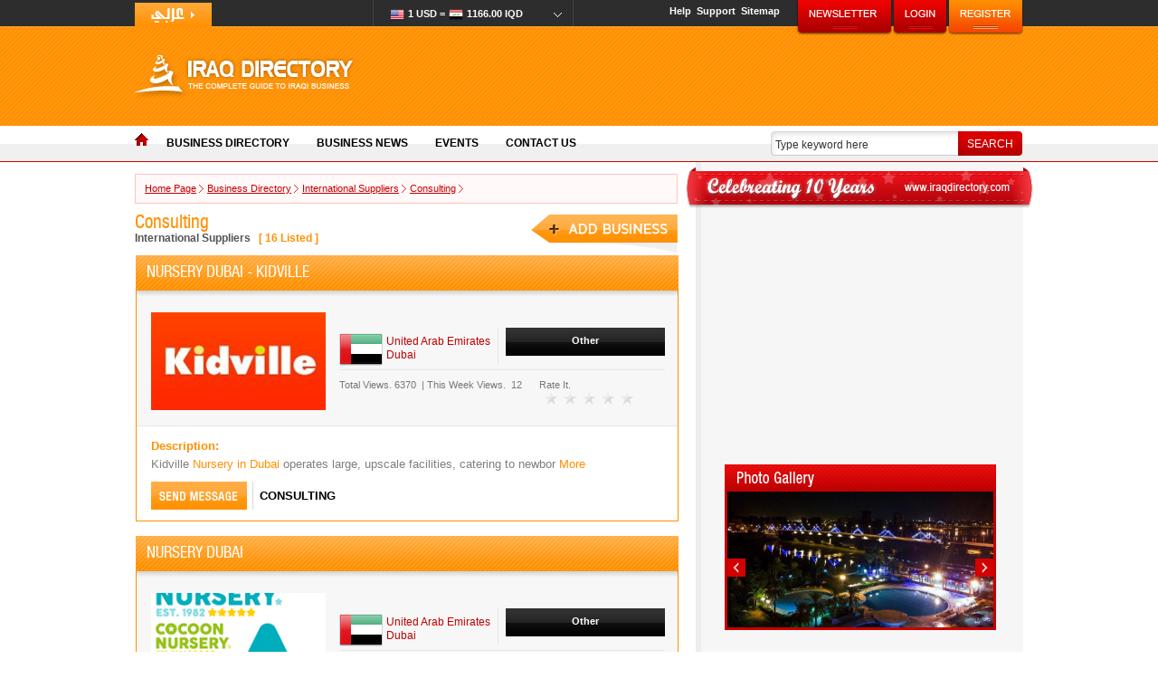

--- FILE ---
content_type: text/html; charset=utf-8
request_url: http://www.iraqdirectory.com/en/intl/business-category/12/consulting.aspx
body_size: 133121
content:

<!DOCTYPE html PUBLIC "-//W3C//DTD XHTML 1.0 Transitional//EN" "http://www.w3.org/TR/xhtml1/DTD/xhtml1-transitional.dtd">
<html xmlns="http://www.w3.org/1999/xhtml">
<head id="Head1"><meta name="verify-v1" content="0pS3x5LrggVoaQ6EutZLVe77CzhBJEZVMnrGrms09zY=" /><meta name="Author" content="webmaster@iraqdirectory.com" /><meta name="ROBOTS" content="INDEX,FOLLOW" /><meta name="resource-type" content="document" /><meta http-equiv="expires" content="0" /><meta name="revisit-after" content="7 days" /><meta name="distribution" content="Global" /><meta name="document-classification" content="General" /><meta name="rating" content="General" /><meta name="design by" content="www.IRAQdirectory.com" /><meta name="language" content="EN" /><meta http-equiv="Cache-Control" content="no-cache" /><meta http-equiv="Pragma" content="no-cache" /><meta content="Fri, 01 Jan 1990 00:00:00 GMT" name="Expires" /><meta http-equiv="Expires" content="-1" /><meta http-equiv="Content-Type" content="text/html; charset=UTF-8" /><link rel="alternate" type="application/rss+xml" title="Iraq Business News" href="http://www.iraqdirectory.com/rss/latestnews.xml" /><meta name="country" content="AE" /><title>
	Consulting | International Suppliers
</title>
  
   
   <link href="/Css/RatingCsssmall.css" rel="stylesheet" type="text/css" />
<style type="text/css">
    /* this is cate page */
#biz-category-block {
	width:600px;
	float:left;
}

.biz-heading {
	width:412px;
	float:left;
	height:44px;
}

.biz-heading h1 {
	font-family:'helvetica_neueregular',Arial;
	font-weight:normal;
    color: #ff9000;
    font-size: 21px;
    margin-bottom: 16px;
    margin-top: 16px;
    padding-bottom: 8px;
	margin:0;
	padding:0;
}

.biz-head-details {
	width:600px;
	float:left;
	font-family:Arial, Helvetica, sans-serif;
	font-size:12px;
	padding-bottom:10px;
	margin-bottom:20px;
	margin-top:4px;
	font-weight:bold;
}

.category-hd-bg {
	background:url(/images/company-hd-bg.jpg) top left no-repeat;
	width:600px;
	height:57px;
	float:left;
}
.category-new {
	background:url(/images/category-hd-bg.png) no-repeat;
	width:600px;
	height:48px;
	float:left;
}
.category-new img {
	float:right;
	margin:0px;
	padding:0px;
}
.category-name-cat-block {
	width:468px;
	float:left;
}
.category-name {
    color: #fff;
    font-family: 'helvetica_neueregular',Arial;
    font-size: 18px;
    font-weight: normal;
    margin:10px 0 0 12px;
    padding: 0;
	text-transform:uppercase;
	width:468px;
	float:left;
}

.category-name a 
{
    color:#fff;
    text-decoration:none;
}

.category-name a:hover 
{
    color:#fff;
    text-decoration:none;
}

.category-category {
	width:468px;
	float:left;
	font-family: 'helvetica_neueregular',Arial;
    font-size: 14px;
    font-weight: normal;
	color:#ffd200;
	margin:0 0 0 12px;
    padding: 0;
}
.category-seaction {
	width:598px;
	width:596px\9;
	height:140px;
	float:left;
	background-color:#f7f7f7;
	border-bottom:1px solid #e6e6e6;
}
.category-seaction-brd {
	width:598px;
	border-bottom:1px solid #ff9000;
	border-left:1px solid #ff9000;
	border-right:1px solid #ff9000;
}
.category-profile-pics {
	float:left;
	width:193px;
	height:108px;
	padding:11px 15px 17px 16px;
}
.category-profile-pics span {
	float:left;
	font-family: 'helvetica_neueregular',Arial;
    font-size: 16px;
    font-weight: normal;
	color:#ff9500;
	margin:0px;
    padding:4px 0;
}
.category-profile-details {
	float: left;
    height: 76px;
    padding: 32px 0 17px;
    width: 374px;
    width: 370px\9;
}
.category-country-block {
	height:46px;
	width:360px;
	float:left;
	border-bottom:1px solid #e6e6e6;
}
.category-country {
	width:175px;
	float:left;
	border-right:1px solid #e6e6e6;
	height:40px;
}
.category-country img {
	margin:0 4px 0 0;
	float:left;
}
.category-country-name {
	font-family: 'helvetica_neueregular',Arial;
	font-size:16px;
	color:#2d2d2d;
	float:left;
	text-transform:uppercase;
	width:118px;
	padding-top:8px;
}
.category-country-name span {
	color:#c10000;
	font-family:Arial, Helvetica, sans-serif;
	font-size:12px;
	float:left;
	text-transform:capitalize;
}
.category-social-icon {
	width:182px;
	float:left;
	border-left:1px solid #fff;
}
.category-social-icon a img {
	float:left;
	margin:5px 0 0 9px;
}
.category-btns-block {
	width:365px;
	height:41px;
	float:left;
	border-top:1px solid #FFF;
}
.category-btns-block a img {
	margin:11px 6px 0 0;
	float:left;
}
.category-views {
	float:left;
	margin-top:9px;
	font-family:Arial, Helvetica, sans-serif;
	font-size:11px;
	color:#787878;
	width:221px;
	width:210px\9;
}
.category-views em{
	font-weight:normal;
	font-style:normal;
}
.category-views span {
	padding:0px 3px;
	
}
.category-rate {
	width:153px;
	width:156px\9;
	float:left;
	margin-top:9px;
}
.category-rate span{
	float:left;
	font-family:Arial, Helvetica, sans-serif;
	font-size:11px;
	color:#787878;
}
.category-rate img {
	float:left;
	margin-left:6px;
}
.category-title {
	font-family:Arial, Helvetica, sans-serif;
	font-weight:bold;
	font-size:13px;
	color:#ff9000;
	padding:14px 16px 5px 16px;
	float:left;
}
.category-desc {
	font-family:Arial, Helvetica, sans-serif;
	font-weight:normal;
	font-size:13px;
	color:#7f7f7f;
	padding:0 16px;
	float:left;
}
.category-lst-date-up {
	font-size:10px;
	font-family:Arial, Helvetica, sans-serif;
	color:#aeaeae;
	float:right;
	font-weight:normal;
	margin-top:10px;
}
.category-lst-date-up em {
	font-style:normal;
	float:left;
}
.category-lst-date-up span {
	float:left;
	padding:0px 10px;
}

.limited-btn {
	background:#000 url(/images/black-line-cate.png) repeat-x;
    color: #FFFFFF;
    float: left;
    font-size: 11px;
    font-weight: bold;
    height: 24px;
    margin-left: 8px;
    padding-top: 7px;
    text-align: center;
    text-transform: none;
    width: 176px;
}

.category-desc a {
	color:#ff9000;
	text-decoration:none;
}

.category-desc a:hover{
	color:#ff9000;
	text-decoration:underline;
}

.category-sec {
	font-family:Arial, Helvetica, sans-serif;
	font-size:13px;
	color:#000000;
	text-transform:uppercase;
	font-weight:bold;
	padding-top:8px;
	width:550px;
}
.biz-grid 
{
    float:left;
    }
.biz-pager 
{
    
    }
 .biz-pager span 
 {
     background-color:#FF9000;
    border: 1px solid #FF9000;
    float: left;
   
    padding: 4px;
    text-align: center;
    width: 18px;
     color:#fff;
     font-weight:bold;
     }
     
 .biz-pager a 
 {
     background-color:#FFC434;
    border: 1px solid #FF9000;
    float: left;
   
    padding: 4px;
    text-align: center;
    width: 18px;
     color:#fff;
     font-weight:bold;
     }
  .biz-pager a:hover 
  {
      background-color:#FF9000;
       color:#fff;
     font-weight:bold;
      }
  .addbusiness 
{
    float:right;
    }
</style>

   <link href="/images/favicon.ico" rel="Shortcut Icon" type="image/ico" /><link href="/css/style.css" rel="stylesheet" type="text/css" /><link href="/fonts/stylesheet.css" rel="stylesheet" type="text/css" />
<!--JS TABS-->

<script type="text/javascript" src="/menu/tabjquery/js/jquery.min.js"></script><!-- jQuery -->

 <!--[if IE 8 ]>    <html class="ie8"> <![endif]-->   
 <link rel="stylesheet" href="/menu/menu/css/megamenu.css" /><!-- Mega Menu Stylesheet -->

  <link href="/menu/tabjquery/css/zozo.examples.min.css" rel="stylesheet" /><link href="/menu/tabjquery/css/zozo.tabs.css" rel="stylesheet" />        
   
     <script src="/menu/tabjquery/js/jquery.easing.min.js" type="text/javascript"></script>  
     <script src="/menu/tabjquery/js/zozo.tabs.min.js" type="text/javascript"></script>

<!--End-->
<!--End-->

<link href="/css/slider.css" rel="stylesheet" type="text/css" />
 
 <script src="/js/jquery.easing.1.3.js" type="text/javascript"></script>
 <script src="/js/slides.min.jquery.js" type="text/javascript"></script>

<script>
    $(function () {
        $('#slides').slides({
            preload: true,
            preloadImage: '/images/loading.gif',
            play: 3000,
            pause: 1500,
            hoverPause: true
        });
    });
</script>

<script type="text/javascript" src="/js/fancybox/jquery.mousewheel-3.0.2.pack11.js"></script>
<script type="text/javascript" src="/js/fancybox/jquery.fancybox-1.3.2.js"></script>
<link rel="stylesheet" type="text/css" href="/css/jquery.fancybox-1.3.1211.css" media="screen" />	

<script type="text/javascript" src="/js/easySlider1.7.js"></script>

<script type="text/javascript" src="/js/jquery.jcarousel.min.js"></script>



<script type="text/javascript">
    $(document).ready(function () {
        $("#slider").easySlider({
            auto: true,
            continuous: true,
            nextId: "slider1next",
            prevId: "slider1prev"
        });

        $("a[rel=example_group]").fancybox({
            'transitionIn': 'elastic',
            'transitionOut': 'elastic',
            'titlePosition': 'over',
            'titleFormat': function (title, currentArray, currentIndex, currentOpts) {
                return '<span id="fancybox-title-over">Image ' + (currentIndex + 1) + ' / ' + currentArray.length + (title.length ? ' &nbsp; ' + title : '') + '</span>';
            }
        });
        $('.fancybox').fancybox();
        jQuery('#mycarousel').jcarousel();

        $("#hypemailTitle").fancybox({
            'width': '50%',
            'height': '80%',
            'autoScale': false,
            'transitionIn': 'none',
            'transitionOut': 'none',
            'type': 'iframe'
        });
        $("#hypemailIcon").fancybox({
            'width': '50%',
            'height': '80%',
            'autoScale': false,
            'transitionIn': 'none',
            'transitionOut': 'none',
            'type': 'iframe'
        });

        $("#tabbed-nav").zozoTabs({
            defaultTab: "tab1",
            rounded: false,
            orientation: "vertical",
            theme: "silver",
            position: "top-left",
            // size: "large",
            shadows: true,
            responsive: false,
            event: 'mouseover',
            animation: {
                easing: "easeInOutExpo",
                duration: 800,
                effects: "slideV",
                type: "jquery"
            }
        });

    });	
</script>
<link href="/css/eventslider.css" rel="stylesheet" type="text/css" media="screen" />
<script type="text/javascript" src="/js/HomeSliderScript.js"></script>
    <style type="text/css">
        .style1
        {
            width: 372px;
        }
        .megamenu .dropdown_6columns 
	margin-left:163px !important;
	
	margin-left:172px\0/IE9 !important;
	
}
    </style>
<style type="text/css">
body 
{
    background:url(/images/background-2.png) repeat-x;
}
</style>

</head>
<body>
    <form method="post" action="./Category.aspx" onsubmit="javascript:return WebForm_OnSubmit();" id="form1">
<div class="aspNetHidden">
<input type="hidden" name="__EVENTTARGET" id="__EVENTTARGET" value="" />
<input type="hidden" name="__EVENTARGUMENT" id="__EVENTARGUMENT" value="" />
<input type="hidden" name="__VIEWSTATE" id="__VIEWSTATE" value="IyFz3SyZSMzSwYQDeqgSEdTl3oaGjr/yt5Exv0kGiSxnQ//p3UVXov0vTeCfOA9XJMA2tXkl2a+FhfyNqXhcA8MLrgN7X6+QDJtKvJ78jl6ogDI/dRRYI1P6ZiCwmi28FeFscd0jPVAYcyVSQr5KytFYrlKHrDCibRlgEocfG05GUseyWvqI2SXZlZgbfrGyQREfoqfr9XbQZFZGh/neCaNPDoK6zufNn9LgZBv0S0tRe9pB/tI24UUGRurHbYnW8wpLh/r5LLJrLxBDtD0YqSQm8250fsPzpD6YaC/VppQacY4utgIe+9KrKznhtejqleAQJmzcTWvneP8I39MF0fAviYjSTBW4BzGJdadlhtg1CNxrzwdyBbyDZ9zIKgqyzuuYDaBVhypD7EwWlKrt/WAZFirYk+fPn1TBzg9nGFge8bSOBtRiceaQe4c8JECfc1w8J5+V9uCow4mnL7T1t/0hnQfSqIAsE+xPF7dXrmUUPdmRXF6pdxe2hSEbbk6fCgFxfpOKnhSRJZ9WPI6hhij4xIhtRDRTU42Uc5FjZyf90rgzuL9UCu9vN73/TuU43uuFUevM213tr0gaPzwXuvCNydviSXHY7fdTAvFHFtioYxaVmLygRfEcL0Z+JiPmbvflONc1v2whj0r4jkYMBBXlcUJL37PlHR+53ihskvr345/kvoHL5UavDjH2O+qL/qHqliSNSwTR4wX7ymkEyTn4ay/2+ZHKcCj1Ja5XUU6l4ekD5OyiikeygalP1JTQ1KotYiXXMjy4HHJmTX2DXI1wliY+O5E+Fnl1TKVzZSVbCHRJpnsL5N5K+YrbtxoVvK52HqpemTnz2lJd4Brw9zifG/CMEOL0pqYAVNGhqZt1l+0bmomI5jC/SSRJ4IOIDdxY0vUxdeCVI8klUuJkg8/FJM/bka67XyrnYzyIFpPTeleX0RljdoaLAQPoG5RD799mUNdX9AoHX5hlNXk64I67mZwN7TVWYDtePpnoUZN4dVhO7EdS8qPouKMVU91no5CPWr9Ch1BuTT+ND1WUvWbzFbZ4ByJ1bHhLIrGKnQ2eBil+ia/lvoARjX7EBz4FtFh+kT2OkBt/hYwDAR2qkJOT0slBzgWWSlHeIzWg2xbsmvdVYCZmfr7MX8VVFJy9p+jotMVwjlAq42JOzmEpxvSZPQHJ4+sJ6PqgtTRGTWD95RKgK7JWSa1IzinzVJV+GTDq5XJcb+H9Qo85t2XUbyhCZPKPaOKekphk2okLDIrIdzHiwc4RcxsSOMkQA2LGp02uhhld9wFDQ/xJhhD4Ey2VryJtAzZDufZ5UahtocTS85dDCIJOi5khNTb6ZsBUBiD6dmvTl6qC1ltVkaMMkZiYeT41RjdMePSyS/zTMAqqZmixE5Z8zCYwGJ4VE9v5Lc0yQYaEu/4G38Q59xbBKAErRmggNUptdr/kAgfHxi3yoncHeZVFsg24kZZWDz39AsbE37d5GD6JZLJJ9ETTWhUNlk5Yagw8Jp+ML6I4dba7GpwJrqMMqQ6m6ziurNb52v1OUYR5+3qDQHEfYH5DnK2a9hvqpPM5IiCBK1tFj/ZGUIt5nD6EKtRSdnFhVswb52CDhdvLB4NuaFFTk1yJ0OShXsXmZ5jzg2pNibtfKLHdqtwbsjahJkuqj3+lLYWsQEdpbifoHe6rsAE5Uh8El19xJy4GD8jXWEzDbhbRzyfodPJx23CzjgNE1Ofb1QwcqFr0XWzp/Z+oC34ACRyhCVGoQpVE7FR3wqkP5ePrZd19jCWG3DSbkX/jX51RIEiL3PhPNp2SjM/ZN+PDlLhtt/I9yno0kZcucpAmli7/XmeYipjkqA2zeG4AM1/XbQx5kn6R9qcY1tNpYwKzQp24vIlYPwclz2V4cH0Ia1pJB82UqM6WYKBQth2NMdg1EzanMGyAIhu7yqdVv5GYxgqxNJsOmM2AFXji2GenLyB6ZYysZhEdnmlouX/0BUXDeIouY0inixSnFy+9kTesmTiOQb9JBrwwVJMtKhijtzoKbqiRwm+Dyt8Vmkm3EHaMHgBUvVN9Fo3WTYCJl7VhgfALcTANGCGIlhLzOsYtn2/wgOiX5Ql+9zC9NB6eBrllodL+08MuQNogaGkfymPp3dGwmbSjKULMQmNHvhuzFJxLq6N3lW1vA3ZGPtUXupScggJ3/UkHXKr8WzX7xLHWKRXOlRarCtFhVFlts2pl/[base64]/Tk5FhpB33+ryw4wUyIIOPr0TLUrJdJZxeaS1fRpu4V/9+5WFud2jFvxSboCU9JZYTdwm2MNtRkX33Gecr8JVYpSiTqReNR4C/[base64]/UQF5ECWqV2vUzV1JC/3mqQj/vHBfV4DLEEPEizCesK6Y9Iy6Fz9yiDQFq3vTS9I/F1JpXI0EkARwKBZqrSO39G4BtyR7ZLO/1VCPDq3zd+Noa3v8KzMi+fcPXoklvpG1l/aoktW/A8ZfX+Do9zb1r6Gmx4AM9ITURXWQVKgRRONYaNn6w7mChfYr25Nn8VDoEgZ4qmKTGnfbd4pN/IcwlqRjoLvZ0NTShPYMMhNFVMYhchVkJ6iL4eqr3pZf7gMdpcqOVgxGsef7YRAlcA1UJ/cTpREUTuucJRzWE4se+djmZ6DqBR8cFTrPSTYu1/[base64]/eOhWEqQktocQcYjoFEnpEBaAwS39yer5yOOsamR5cFKmE7uZKxTC18nnyhcxs9d/OH0CWw4FuC9XzCsxW+RHzWv9T8riRreEZTg2ZqB1e2XP3Zr+BPQ/TZ2zXvDabq6RVrofBYSsLhcqPECmzcI1q/vvN/DouEVblNu0haubP6L8rhOzMl2qYkl0dF/orK+rVKwbg3lGvhPSztLSdZ+Og0x7udiREXonwk2NFdvYq7K7WNrPSYE35pMk8ofuGfSviMSqTI0vRgI9D3dhtCBXdmOHu11mVgZpSFabAx4s4gliyEvaV6EFXe/H/TYoWKgbLaF+0R+L4a6NP2BjUZcqSL2BxtpYLUgZ+q48j5mfyc0UZieqNiGA7N0Khp6PH9UI1l88Mky8xlmcWYmLyRI1+QYG5GP0ivzFhlHErHc4LCYFhEf3/6BvOpD7x9wWjdsXvPM0zy7cUM38NR9Z4eV0XjgBiKONhPUNHIanW5f2NrCP9qfJcpUaKP6hVK05/N2HHFNVfNXSlYFmujZWHmBpcVT/yYF7mqN5fDooWmuucKMY0mb1XtbLK+1o6vjT0+eAaTO+Z3sVpmtygRKfKd17Ife1ybXaaEa+BAH2/SYS9DgWSrpgyuSxHNHxsYxU0hncx3xUdJ92RhVs+XOh1+RN42PCBBRui+Yqnl904vDvqEUXfCmJSsUrla+K5SAqQ87ocp53/BzSreGonn0QveznUvPrfbjuU/xZTwox7cR63u2wzoxfiyac2FnqDGZsVlUWS0sADai2+htfyNUV9SSEcywb5BbsNoN8VYQDxZ/cFC5297E6PNxJrpUjKCQQHM6gckrXyacW2HEH89S/V9W7DSeyvP7xCQJvwK9HVv2ctihvy3TuWx9r3pv3mIWXH12rWwD6lnBT9xzeZJVdqOWIG0rkpLN39JNbLczFqdSsFOtg9XajKNUaftqnZOC/NzzIbT3ASe+JT3lC3ekwskUizZpg/F1bL1rlyQGUPmAnoS5oPMJqm8RuI5xt0rm+sbC7Rmt5L8UR5Z0FdohyBG5X2luzCd1paXoFsAaCZsJB0rdZnwOTwVtTzmx5WOLQZtUg19EQ23wG6KKSntOTQxKxzPPQG8aH28Vft2Pp92D7k7StKdvhIYrNFo1+BMwVK1e/VlnKFQ7foPztfgi3i3i8qDUUd9pSmL8aEQCNKm+wGzo2Gg+HVb2ixpLKc264nZfsTCz5QbsYb7F7RCRs8bJqWQk6fT+pv3NXji8sVtiz//snhy0a4lSr2A4azAp+lZZOZz49gWprkMzO48OmPjuuffe8OREpaAMEXLEN3tAzKp2oZ1qvHJLB9czp/5WtA4pF0VR61Wp0bGWKX4HfVmrGMJ+iqH4+PzQXJSM0FB1nPOoPICa+qYhbyY+vsXSpPZJE4//srzJ1XCUxN/[base64]/rSduFUKluch7Bo1GikzwtTA/bSLDSbCO0GjuMfHcG+RaKmD+tqDJ9+LY0P+lPp7OByOOdUgPYZ7tqblafZJ/kXPDRXwnIT5yDaDH8QP03xzdlnpZvYM1lKbMHru1iqmQuIdxsVe2CGdnjqnW1wx3XHkst7VUmZWNfKdnkiA4sEQ4lWgd8E4KsJcz8QU68UPNxJ+1RTUA7IjARJmH1HKmWXAj5OG5ZKsCCgPfKIb0TrPML5XyWWWWdtUDPCsDPmT//vf1ntdvAWKd3ZBN6WjwLkaRy2K4Von3+Z4s23PxgpkkfsP+Fn4uKq1M6llXDu+BbP5dp3+zVp52ycJHjOPlLstzwVj+XGw0ln4sMqtwft5h8KjNov4WDOG/7pC64begyUW+lAlAoHTexsqrn17PUqgiShjZ92iljVukHrNbV4y1Gw4huYOfwqC80yk55EAYIQLmswiZCeE8dQuWyIee5lLQ9fqkgFJkQZFk4s5yKx68N2yZVn+IBDoadUce/R2+iJlv/PWcc8HNi91AZ+8tnJKfXZpqLTnoW1ZGjuL+EDfUjUrzMyfEIcuFAnFlp+5AJC7hTUcleFqaTuYvujvQuUCV3IpP9SIbRCW3a5BctGDiMJe44DBzL6FSPnU3flRY9rMAoHi6pMytI5GVjF8cy3m2C1bWUEVw7haApUanD5ECHpYAx5O/fZWNU6z+godfDDF0q+x9yMzLV5YiuROk+kSkliBssYipzEQQX7GVXSf4qi6Snb0NLyaJ7/b+Zu4naavdULZOxnGO09gDJstK30rciaq1NvVlixbMpYm5Ped6l0SKjV9+ZOvXWco7ZjzGK2LZ/esSqvvF/pdKcb12qxzjjw15wkNZpmJSebd9yd5iJJS0DCRDGMJaeywBqj1bB7OfdiAw+lY+md9ZPnDQGT3FufMFcWJINsrdMHl62kLKIQ944WOGfVYCB/hUAgt7n2g3TX2tFg173GxX3XsjrX4bT2BF7EB0uLsBIUMSKphSxZ4hnkRTi/3emcDNQWjhr0WRKFHV7iHskeKs41m+PyPK1y6e/scjmuleBANKkjKiDVSUtloEgQPdo7LhGJm6SnPIR8bb9A0+oa4c6QoVPj+IBXjIZdQtzoLFM24qxiuQ30tJYoHgbVj3++qWXqEN79j+ta6+CykYBUjYkdpsYTu1PneI7STvpCKpkkStVUb3tEGb/mmDRSNOthD5K+JN32tW+aPwDYz6+Ts7RUucCUtZwaApBJYvkfWKyEa7fNkKR44fZtarbp+8BA5iQ4IGfWV4+Ae8NcwjlMJX99wGy8aKCE3+YRYtf3DT4aSKG4wvPkgAQok6fLslkOe04MBGd+pEqMfG8C24HfLPlLNbQiibWBjF38/NcH6ZeNR47fSbwWectDrK53zSFVMzPKJo0+1AzYVpsPvhasfvjq0iUjR81yVc7euFOopQD5KSx1vIXlV1tdfHbjpbU1tYqlLpiErRbM0zYqZaR0gHdYCbKL8Aq39OjsduHoTwrm23oxdxGnm4xnLbiDr9S1AMzIE6eZhFKOEG2TSmK0RTn++7FhNwowI1OLyYmlkW/TiGpDlyATjIfNWz2qJz40a9VwSJZKT+9Pdpwl1QpeyB1ZA2hZWFM/EufoPScgMQCVlGVrIw3PqiWhG3WVic+ru8O9CH+/t/ms41tzW1zZO/BsxblBKkSIJZJyRB03kO7xqthm+fXXxVm2h1BjjyvcA+BagRjYaUw7uLuteuiHAFLysIX3YMx81Gh4jrunJ8/TJJ1SgKMlq/BTQXs2JYwqFdt92NZz7ZOS+fE8GpNpF/Wu0IPsMyLWWFs9XbzUWC8uuIfO+5/0W8CkKsDQqIFdLDNIT1kHciZAsUfPuNM9NZBHeC9iPfVlLLWd5l1i4PKIwzyiq3ol43/FMcSWSpNEodqTciY9KQQuHFEArqS65dww6wmRJjOG50vnBPmU1S+mbGg8HbV8Ho9GvGzgG6E9zs8n9JOIDWd6VUstaMK4NXnMN1+5/Jd8aMLPBMJLagv/s5abV7hp39NVdFXfFKSWMcK7HTL+jkfWtqbMtzELOK+5Gl9c33Qlgv/jnZMsfzxllLDdQwjhYYEORcgIP2bapTbfRgawq4OsjOC3APUvu/eEEDsOpafrjrhJod6XGa3vc9PQmmEXfqDH3PPKhP/dRcljknApTvSMZk94pTIZ92yp3Agdrp9y3rXkQNuaDFT9A4JCl+TeE2ngMT/0E8jDCklkiRY4xPOBY8PBrqH55HCRC8YGU9e0vZXsRaqztKxTiRqPq9ZSRMeIjzHLgmYhZ9xQT4K1cQ6MSs+nxZ9YB9ujC4uQR03sP6NHNXeWD3OJVpE2IOlSn+NQQLdBeEfiO4jA6WjvgHx06BQ/[base64]/G8KX8egOIaJ5mlg/+UcfinqlFIZs68e9aSqUMcu7thLfXTkquwYk0Yd6szASGBmP1tqT7z4i+L/hGSnVC6LXP72zI0Sur4TErt51rTveNtOmMMtDu5A1JfBRHsTDhmu9GoyXBqeOcvN5mBMQFcSwQhyYK2XTfneEUOGBN2fjpqhpO+TVwNGBk6VqGK2krs9FBcV/B28k/NcJFfacpjhxG9Ihr57HnuR+ZhugWkW0bQW3lr/wZql9fSDwDrMUzzs8Su31XTx6mTKNsuNSHRN/qEhtHQ1GqCO2OSmQkEaT4eVWzEiLTIempg3bm2xUQDlkgySwew1v766NXxVhgkQUq0NV1Tq2labg0IKj7L9032ZnwbmsXUtlkcQD5xZtzIr5/rd9OcXWnLrFGmPOVdUAKRTwIO52LIl3xUk/+7S5XU+1togQhtn48KE0czIrYT1ximYRoKn9NwF+033GnbB44n8qjYoDK+OUWEi52LVqFgAImmbA5daStOqgjCwvVeZBrHLWUkwmIzU8gLPKtgk13t8YcZAMbzSqJ6qq8ObEtde2c3DSHvvK0tfhK3sKr+GMYu6BbfZ1H8Ll88NUmNKfUx/PDWX0tfTvGFdLCsuMX+1fVub/t7RGr6KEDk0UmSgmhDbnF/icS6t+pTFYgnOznT4b6H+MGCJ6PISRhtUAr4ylqfmsxA7A76m8XAn4V/Da21gu/y2K4LHIDrHVDulqI2N4hwXxfy4XodPkySMkCU6ysis/Bek8xEW1Jhn1lnClTgVtLj9C97AFac2sKXA649rUXIw2jZakkAFW/[base64]/Dfunc3fgLKvHtneJvsa2e8YtZMfwEpXZ+t05CD4eqpy12b+aGHnp0CgpL7Qtt5dYBIViLgHosR2LHBWmBb1+3ZGnHNIs5qIoIkYLqK4S1y0XAYWneMYL4Ily71Iq/M/lb6RyUbwYQvmO8xPoI/GWhBEwIUBJ5gkbXrr1X85etib8zyl+7JSwM5y6aGS/JtqNmX4hp6Qmr0DBJJDkAzEhbW0mUrzYpa0ykeKnAjlwU7lY4FsZ7Rf8yD3ek7YUT+hI85QwlbM23hAefgf2irO7Gv0leQEPp/p+IQBjZJVd1We7yWgO1ASXG5e0szgGLyeqxL4U5DgzLaODtfGoWPjfn801g0nzaQLegZTMsJRPQSPgo7rCFfOUj2+TbJlCxTtmqi7E29LiZAxPnP9uLhOxc+uwPfW81Qu0VGVxt6lejMDs6fKy72C0oMdaijcjiHVxO+myKp/7FLLXzJag0speKKHCP0Vw8X+z2dzIlmJF9K/cnyIsP/SqT5b6wbvqIVYYharPXS37xmDbfmUFgjMNFQ5tx0dswjsRjKeKv+V6mH+TSanshIEwY3n/YTxnPPLHipaUHSAtW7XZVekReY8jv3UBk9RP8FbeuPx8YgqGzpW2ShUDAT3ttr7tzDMKBbfwWXb3pzNI61IuA+ghs3wMbgJT8KxB4YTRos1VkPY57UJk7Q0+Xm6Qrs1xylFkxnzX22y6Sz/8YHc1H5ki8P/dEGcxFsE89RRZotVBha/5VGrXlubTC0r6UAKCr+YmQWY11fk0t/7bofnvr+s2SkcXpRddZNAPiIWzQd+RKOJrq9KQUvzxSaPf4a+xB3O8+IY2DH0cBy7/osRwcn5Pe4OP2gIHvxIvLLeDRoBWZbXQRPUfAKwPB078aSPpb7XZDH9nxxgzFgwbUdh/PmCGMs+UqXOfZWJ/Gi0e7Yu9EYsjpz8QSWjxrmcraV9rnRpvtVVhK95lrQZuNmzny86pxhAG9045BRGMMZIAfrhbTQj6ygoGoGPwM2jJTcf3UoqurKztCZou30iB7gtpb2l/BzlTOTrGjH0NA6LcpMUrVGXIRpdhfCjDRNf4Zg3ZQBphXnvTecrW/0RA2rVsU8ikIDhNJDrG39C10lPg36uQqJFu5sA3JE2LEFhksaiezQ11m/v7Z9yq2WZft0vvcjJdYRrCqd1Yztb0vJ9Z5lZ/Qz5dqj9FzYuqUAWk+isHjt5tTRh9kizygXciS1EaGHJ8MYZeT3YPwE9lhgZGBk1te8rvul6dewaET4zE1QnlGPd2tqtHVSL1Ni8F0IqRo7WI779z6pV8uZZ2f7nZNRMkewEwnwvi0B1C1IL0gaaCFT9y+cOHqP/AdRxXZwA67gPZwO9sYhnBQvP4f5dIsvt061lDrE9WBWpJVlSj3OSJgfcCSNj8xOAyaj2XcMSpdf+Gsrwc5mIxGsbonr2HNEjtxXS5vm4PUUKQO7Z2c3jZcBGbN+QEQmHLvo+qWv0Wnfa5TjUFn/oeeLhOSzXWpJer8768T/MDnMDQyz9baZG4xROrJAEHrUQW1+m3FoYT3AEnY/ouqVgO0QS9uOVUKh2opLzfWtGaNT/OuDROpiS0RJbFtyc7EN5ADfTWsJ8TWvzZK+/UK+dcpWRD0ovu0BTcPJmdIIZoK1wy5Spcy/bC+NiVGLCvyuH2eJ0785PP58Zgu2m/sA9vMUnTlnh1PzSEW2YNqULBaVkYWXiqj1Ae08hpz7RRY2dbGsfzNU85QNsOxI0u8OCAxo+iQIW4ZBa3bGafWJS3jlkmUEBxi5tz0C8IREDlHhZyUw0q5S4WMQWm/UijlD8OthUO0BQ9MUr8aYaXhbfS0Tt+g4SKYtnmrZ/3q3OTPM686HVSJE4I4Sg9TeDSyZxZxIhA3pcQTQA2AUVno/4o85KohcO9doKViOmFAxseYWIemV7526ijCZHhs+Yix7eh/[base64]/6ThPs0dALBHfJS9WgCJBeqVLNXyF9mtKB97VLoNlOM6dJ4KDsWZzZILiXLFnrsg5f6uH6hcXKpUPTp1e1jkLdw2YJ/jkXQKPZhcrZsg1X1PukyBgmgzCvYnIxID6myAO6pyVSq104cvXdkvV5NlHGr8IbgO287MzcwhESIdO34Ufur2CB9/mOAe3tg/qH/bTJD4an5EiehRt1SWVgsnuqmAh02Q8i1WULwm+cZpeY3NL/ZKTBrt9lhc52d3RgyyRhhDkFeCROypL/27pKX9I4lj9Kzhn2bKNbfxayl9239yIbd8s3waOm3surqJooYwqq0Fg6EDPq5Tx7eQSMdU7alHLAmf1BX9pLI5wiwulXmcDOYP8UfLtulajeMZ5Vd3ju5acufKaW4zR8tUNwYjFJ67DBQYsh3g0XGVUF4t0D41iSmq5fpZ+QAbASrGm+pjCw/6ce17PdUIE0oat0Ek45V2r6lbOHluT/ETp1lzdAFzIH6ybpZF4ZO3/B6erc9gMTrzTBg+JPOhOMCTwLaqgmOn31j4zOaafkpW80nc189fMFkxCnNVKaaK0RLUwc2SLogPL3j8unceQxQVigDkn6MYtD+7i7c2xgDZa9aVFmHuPkxVjlgRUL6DYDh1TwV6LKQ7LMMb1VL2/3dTrYWmRfhQmorylqGk8+W5ceFaSlkXzlJqXyV0ESO3z7xtjhvF99vApf4WK7BS31OJkATkvpf7i12wmWHJ3KKr92Mfb6H4ZSHOjJiLbwBMM4paZN8LjZREPx9sZ6yMWZ0qYYPI6wpc/CItbIPf15IBBCgrlqh24dW/9O6XqR2KCHYkLqT48+Wevr8V/E3+Doov78YVUeAaXMqpKT1s91qc//6zECMlezTN9yMxj+yiTSWttqnDIFeD0r/nWhShHTlrcDOiCB2zY6PEoZrMQOzw+t7+mE9n9pnz12sTMUtr00ob6/cXGL7M95wydmHy4mD58YX87sHW4fI0qBq2HJE0vkADgD5tt/b7mvY3hZCn6LXLNRtV4LribyK+2lpUZ0tyI4+iyZfZRDX04o+L6o4PkXEed8KKGSwPhxowAxE2lbV6VfizrD9Gcf9armZVere6FgxW3b0scLBPm/KeYCNkON9gduTgmH4VtsLKoaaoseNSIpJAd6NwK7JQ7QTgD2cxVHFhRxnCUwZs86Fo09L22O3MUHOAiK52yig2lfgc0OAfbVFsZoTNEcAcm1MaGAmjwPA6cbnr3s0jVx97la4bQLy3cvCt5i79Y68kbSEW/hN/WZf9GzXrnk9RdKoLVo1zE4Kd3vtdebbdpnc1CQYXb6hSWZdJdBU+8z9RsqlhDDv26z6gImA8iaZevNakG1dwFZvhZaqfBfnhHoPF0IPfQCJLUOp/leMypm3RYtRexjcU636yXijdFUoQsLtuO7OU6Q/v8JZaM2LCrjXiGM6nZsD6fzA/60FNjM8D2LqNwNXTQF/Jl4j3o3BBoOuJyk2+XjbHOXe8uU1nlYmaiuAAKDs0W3dFz2UIgCNM5mkuv2+0+YPGPqoL9zjzWidyovDm/svRJWh6ykS0HpbDLYWj/[base64]/5koc8sCNpH4tACJVZyicyigMmRM8ady8N/B0nWxpkYq5VSSP7ndALy/nnjDSWl8GD3KzglN0piydhDmOMrR6dKdlvwR/u/IoBV5M/IN2PdSNl8ctJUxlQ9GD2o2afX5xLvbZ4ix427oRlmOQeddGeYqhXKfb5uAt5d+Yrg9fC5zum01pMhkiMNdS3l0WhVnBC/gTgZij9uCfyGms4zJdD5ca6UIEBbW7AOByj33Yje/Mky01F7Qs+yJyqSSdlJltsFT/[base64]/M2qv2+XpP3pMIDJYlQxB1pPBwgjeldqs+sjdk7iKvnzbND18zT5Ywnk2K3fxN0eLHThtFIIkJAFXn5IFfw/rSFt/CVha0PtFuWM3ELlxt2PCNLCL1LWGym43qOiSS4weLfYDqSjZX6QFlq6tefk1Si1Z+XTKAX61NzDfItYrNnTm+lv6gyx4NlCeFPtT7rHWaNVxBScCUu2IaiFW5oUoiQ8zkYAIeJ00uHTNmQ9Od1te0FElSL/FgTgteSHYWGlGxEXJ30+YYTSFlMoKB3OogRx77yTZl7DbDDKUHxyrXDksETssOa5Xppgz94sqXTPyq30SboTgQZQjeQvtqvj9wfHZyXr93GGbOuJGAAslI+A4uhShrO9kvrSYtGdXGEb/KLLZSfa4hMLLwms1xUtL9pnsCIVS0HPPCps3S1qIv/sP7zoIvHnTDa9VWqfkrkMG0heatNWR3sYk/6PoIN1raxCNOAKE7Y0VGEDWOPZ+u1y7f7kDe1BedVqo/IyjDMjJ4QQDsNSUoyT94LzglE8HccNNs/N6dxZD7qN0/0kr+SEiSJOcKawK1ej3IGRJFY9D+tpbiHcmrDoddzLjUzSp4+8FxzKpi1UjqW2fNZPgVTpjvkz/EPEOHJ76/y3OZp9/lW4glXqIzr0nfDTsMQFw8mNeZ0I+xKD3lfnkF9mXjHask5h24Jf4DV2bOOt5aM8R3azz8dtk13ebpHTj/cKpJnj7/[base64]/3olEv1CJo3NKMr8RhQ52tq5YJK6EML++1tkGyGGBPCu3yPOPnSPwWYAk0dUYy+YOL1Go5NBS5g2x/d/X1PJO1xRypPdOS607KcKbygP0uET05lAXiX9Nf6tdTJh0vxnJMpVail5AEMKF9JuFVh8wLwUHmSamoq9eBNrzjidNEo50xp7J1ll6iBybBWMIPoCLCcICCdP896XRJL86d7u9eAA47sN59+Q+hmh7tkLNqfO/kqQXgrrqo+Hw45jVSmDMjn2N58Yvh9Hh0WAUMw0Q8YaJXnU+6x//m2x0YsE65EpclNb8iU0UHvHp6AM4oai/M1VyE25qwXGY8kiVfKmhedx9as9rMuWwpGdwj7yyfJAfXueI54wplT8g7QSPBqn1PqErbxFvq7t4oyDLBTXK7QSjwHyOw8pXj9kNWXDbwzLVNzaxFlZgGKxUhXi3Fti9HM/NgVJfEwFSv1xOB4o81wnalAcz/NMyyeoCbrpHNXL3Z9R3pnX0/f/egkhnrpNWNlAYX13goqu40KBcPb7AMHwBhYnYpyXe12ppsmnqwQYKlYOhvjAT5C75YJvSFz2GfK94yAVN9WgjgjUPToAidmi94TuKditCnxzZCDgBagTKrthoYp0FKE/Pz/a9C1I51dgHL8izDDlTH7HrA4F/te7EGdKUywGGndfwnzgYdi5vmCoQttgrFYYUUyUcweofl4pNL2BW6PuRfowKFI5uqFYnYN5PK/yUAH6BW27uxckvCnpDFH/b148AEKin8qKRv20vPQr4MxK7WuXTi8V048J3Z/TyWixjsCIHwOpioRwNlSST6O885d88RVQXLGySCAwc4BV3cmUuD4M7Q8ZUyehFrsrPcEFp+JmYGQm6R7OgL9d1nXr7owZLQvJ7ER+6czbsk4wKqP+IkXksBMGO9AtMNwlRYgqsnU/fD2gFXi6f7AIN5Wmae9WZAsRzK1PNwER9NfO+LL2qJz5ciHpyXfmJuvR+b3ZbTuRpKYU39ZSfv7wic+SIy5xEKCQpjBCBP+zQxKRCcyZT/O28oBU9ci7w6Lc3g2twpbVM9VZ4f6LPp/zkdRx0ykJBZeLXao5D33lZoq2mpKq1knCNRn+cds7nUyhj+JzFUb99sc4xkR1/I9Rmb4+njkfMg0f059ooRgAXizfw1C/oVqeQKj0vMl9k76phx/UYLxDtLj3mKKu1lVQD7RduVag0R1iz+nnwQ3X8Y3zPxqokdm6LrBrS/yrRexyEffHiTdTJ8xK83yDwWmn+8IPDaxcB+GHnU9jnJ7Z2IQS/fPpnTOTOSYxg/Lk6cBSr0se/wpavCP9s7Ab4IUFOZcFLgrHO0dCtEZx/9809am0JOQs8ker9RCmx3XmNpfxC0nF4wKHUx5m02KHOmkfE8SwyDxfyROh2aw7CwYFm0FkggVBReWhe6KcQE2shLW8v/X+KPn7V35OcvOHDLTQIN7QSJfZRjFCF5TIVMpqAOoPF5G4r1mcTp24kq+UxSp3Igs9ORd28ARxF1vjSNeTECvnkvBvJEniwTe/QADfvnpPLXi9S06DtdsQByH2itDagRPZvX9jBqnXx1mhupABoQXP3fW/SQmO+EgueWBaGJNVtIpMboqGfo0/cPaPIyDvH0O0z/B734n0stBXn6Jj8CrDnjQLszoN5FrJXjW+L3KtypDQxJMJPak9Gt0SCN+FXvdhaOiVZtCTcJPyEhHFbME/yO9em5MgRuH+rEVVtK1Gse1ZtdqFzVpzBtMsXUXdABfLghjlwUGdpgruzjrv/JfO/mr2qjVb5OaXVogzFGuEs9PR9kV+PBLaOAOe8qS2OPC1Il2r+EKq+bQS9y8ImnF0/+8N6OHGA0PffFNfQTTUN+jexUSypE/trrjMETidzldzKa3sUXgJvAPGigNDqUxppDEgRUEJG8FSkNdv3xEW+a8vU0En2TBaVH8UqMy5inVksoxhvcrLlQm48FTqLW+V6AFfyXrL5TE6BwEniSMJ6epe18napRPEEBlO0f62EOwajRxGXrakMS0dfBk3pFW6ft0c8Y7H3gv1caGt8/xSEgomdbDjW4ljQIGHQ4Joi1oddIvTT8UyNuGQhFxUdBcR4Vg3w0T+D5dhjVZdpc3v7cVpZMqOGdjwf518GUSWhaFBrn5z7zFhnVquTRAVOukO1t4VsAHxB6Ogsy+aRwwJnL4lL7iDgNPigbENXe6yLkWXqLRkt7mssVj8svC0/7m93Z/wO3ZK0dLywgQVf+MGfqqX28QQDyZlK4WdYwYJrlfcMHzldDazgofKZG1DXcsRQfKkrTP5pKW3rQ3l2Csc57iMS3cz45VYkT59v2Khg1vV1ML8Dn/hpIVvUhjGHfGnffKlJ7csxChkC8JknanR2aMW80VC85OF/y6kq9YpKhkmF/2pNEuqsL/Fq4L59nvhrnmK0eiDscwdGKDQEORP8tkxW7dMq2UJb4Vycm9NMpysXOKbogamD0ZICzv7bKTDi9yR4vF79+bwq5h1VJZF8ynNzY8Ts+kYfGoOSfCLnODBkNDG5P2OKjzQ37ElFXojonZH2ao4Lp/An/NRT+DWM8X9CYZYiNG6BZ9fDxq1maMOP27TXukt5bSnfMl9gswzhUgKpGNLeVCcqdsfsJ8FNOTWMbshuN9RQcmpyPxiq1/DgtIydsJkpSsdaR8nISdKlVYDlTl2/B8IzoUWvOr53hCGFNpKcqA/rC0QH8OyPSeD+4acrF+2zphW01DoguGUI6oMx6+R6mIIjby+3fdGRWH+ymYU07jzcjQm72TZfB0pSTJGCBJPVce2lFUsBSwqJkNjuoJlJ8giFaCuXxmvM7qZRXvY+RKRX6/aUpcWuYV6ctV55ZjR43U6TfXgs2F500gn7IdWFGd+v70hnRa1LdhLhZ2TT6Ct22DI/XSLukbUyRNMCdcYi/RR3MawDIT3sK776rnHipmP0bbRSEAKov0VMS7sn/ssmkxJ5idFsEGhveGzfdhpTf9K3XtfIFkuM9o9VqcPbM6e9IWU+w3WHm35UEA+gWt+x/Zj05xSligFel3X7RLR75rBr/u5SkfIox9h/GgB8yVbip9FWj4Swhz1nHil67nedvR2xuCYmUQGuqzMd1zBaSbLzBiU4cQk2b8sCH67/wIoFJNxWO6tK6K9QzfbUjI4uf6SZG6wHgXCeYXqxKl+MA08tzwwEpUEEe6wTsFS/au1+lB29onLZhnPH9URa8yo977Q5QUDr3QvyrL0Bb68lc6V7nUwijOA5JVDGZQ4Gkw8y4YozLfwyw+CLjZaqWTJNcoJn2Fdh2Kfmm5WqJYgBcengCjiPMddFTLv9uPdpILoKsl8un51EJFxmUA3GL7xco7IrUqBG2ARGL7vUGmwmii/21lC7q24lDBlyc6u2Qz6jUWRA3lFj3mmtpxkz1r0JMH6d+gDD2mBhcL+CocLSiILvKucIVnpVwtIzCF6PvSqBmJb4hyOFnAmb9cOf/j1EGv1UtZBLsuCdRCpmsyEsOdqX82Haq7eri+g8NfyycyOXfKJoLUgt/IlG3VxFQWLxPKO5yNGE8xeZgMpMeiN4+r6ZZvDNzcu039ZyvgTq6aheGGGnx3lh1KGTKR9L6VmMJ9vfeaql7Apzc0+xovy8J01HCoCC/gcEgwsOXMtnhAm9aLo+fkQWVKY5hs8vL2eF+ITXNUTWxSvaXe3dzwUBq1f7uknOQh9/1wL1IvyuLgQ5mt4yt3SG2aLx9g9UGKcBfDPxosOORbLo2YT/quiFDAIP54og6CPPxayt7zEAMSFQSXOXODEI8WJClXtz6DOG9RlqmMRIY64UTNNrN+LSzw4NfuyKMFk9w2aalNNRzA16heovVXR/29OSeQN7/tysGhlemRzXiVQlDI1cIRhlJPizVfpBvDnVBxiYDy3RO/g8XvWeIq5AeQFWbOK11rGHsQ6zuZdUt62yl24xk8zGBKlVZphynnLTW+/Jkv2VgUYW6OPKAP//3+opwPE8Rofh4gqXZkz0R3zJecCbXxTk8bTlp+uSxGSOn/EsMw2SQK0BXImFTAV6t0tubdX+GDWF8ZU5vJpwQ/X7sPg4Rzu+V6etq6jOf3qLI+kHV1fnUiPxDGMlBi10aXDrPH746XvY4+MPiJ1GSv/Hq1+CAmhD3STTDAYyovlo3jmNHxOB82eZ7mi3l4t1ALdQBdgs3zC1B+Z4JNHiBTJJh3tmiLTIv8nrcqrdDWwgXy2d8QaqC8qaervb58HChPt7tjV9FCAbKQyT42wV1O5p1Nxf/[base64]/WMGGm5S8JcOuIEIVff3SrQBCk2U/hbO5Kz7IOzKfl7KGBId6U9+LULFYsbrYLaZF9A/h3aSnV7BiMJd6/tAJhPp/WCaASx9s5Mo1bPBo/svvhKoUw1T9KXSI0fac4k7FleOkJzqiQkhCONkW+JjMqhtarCBXPnJKqeXHm0BKcrGa7XUS8CIeujmZeWfkKaEY1eyt6rJMECKwJQ7/SmQsSeTJhopm1wV0GPfCyhJlZSmtLAsw1gZEkfRri0cXadXkGbfXcYbii1PGBWUcmVIOwscro2qzfXAmif77wWJtkDD0VoaT+eaWWqi2gwZ/Snk3BvWU+e6a+LuO2JvwvZLWhZ3DhX/bahml6SfHjJyoMGy/KpOfB6ukaGuNRPIKuF63q+56BkoNPHatFQ+8vjn+Q/fNWipJ22j5YyXliLfy2tz4hBtBSGXQ25FKPoUen8WJ2M71AKR8qWHR/hpsgDoYpCaJVOW210xx6bQXJjafOT8PCe0H4lrVpBdBXSJQ3MzJnJB0s7kZmwm0n/mp6pY4171KBORs967iK294zNbqpLcj+1knNG/UPViIoZb+7SH5GZUdT8WpgcyLsWkdMjqGQ5HYBOmWrhwaHtzl7tDc2zypuB1BRs9R3c1hL9OUFDCsAy0mSWXWqeadHqbDQrHXSdwrN+rZ0LVxVuQXBgwdn+oq2h0kutxJYTjlgvVsqLfocnM49WBT6fHn2PSRrIOLUVZspa+WcEjvf8d0xwiaP/qmic4MN2EaghIhACnjaoDFVZCs6MH2vZzuWb5bPo/oKppA17UJBydwyWcqLN9cyqFiK2BSCv4sxOEoSZqlUZi4RZcrGJUnPHPVJ+/ibP2bZxgXO2jlSWQsif+b1d1KIoP9JkT0oeZ0N2k4vvk3yVE7+vvnEcaPcYlQvLBEDXAEa3S6IXYDc5pQXGnAz+glcK538gmJNjnSaSep7kQLoqIEOXn3kTTLayczM3xkYUK4qTdwPSe5pJ/WxT/17V3ZwSD2UKqSzKjJajuJaO0sE6zcTiYx4mkAuxgEWmCukzjg5L/VTt5xb02XHygZXWX10aENylgvRlHPUg+fWyLQ9gJnolPdfHmOOI46rwTUQf8RofItcn3Zl3df1G+bUuPqnG5gWbz5qBy/4tPJVTcUKiX1mtZoPUNbJVjg16vBLQ+7NvW/DZtDNlPd1nbZ+MJBhP/gioQ80/kH2T5XesOWAe1FbR0u09tWgp2TTXcGvuqMyYzYyPWS/rQ5Vu94SLFx8N2/9JV5h2mgEpnzII5AE5b8JWbitBkT5ncW8u7GpFJEjmHL8VszbzX2Ikab+KjKjdXYmAmlAPFl9Qkh+sJmE24zXFtZcg2mIVL/WxklUctE3DJH5i82+nX1YVk9k9jc2ZtGNqCW50FOMFtsk1noTUX3L5krJKQE5TlGor5hYtklkRxkJVpHR+nBI6RVJ7NXemCvrNkgWtWHgKNBjoAt+oGx41ApbUZFmxh2PQHsTeaIDDfnbDoLw1cyl8cmqTWdVN1KMmRLW0XdwGK704LHlZ563keFjXa+lY/mXDmFUbiH/gMIYWJwAyB7yWFTrMPdUB/3TxRGCFDTAWnPHOQpl8ZDkjv6WhpnvYurNEiPPj/QDGodBi+0+mXaXEp09Mcnn1LqEKkSIadgzL66WNIJNK/xf7UlpBMBC0BIA7n0c/8Q/2fZCQ2CuJATLVzSaJs8Ln27kXgausdtjrFnv4xeMyg5vlTBhbJH/1twdXoGHFkN1mv9/UNTdwDqZhuX26weWZ4YffJ5WR/5l0EJoIDgWtJ8KI+1BMSiY5emwaTcpViJTFizdcbtRWjSDr/khl+a2j8TffAwH3ogWJoAI1aRrTbjXaf1quV4h8jnYHECJ6Rco04Q3yMBRJWyAlY+VbO1S39HYZWeJ76krrnWcKkr6pr4PZa92kYCvDEdChuJGwYxl0W//EStHm+DD8P8m9don4NxCuwHgkphUgnwd6Ruhl9ioUFSw7+7kUrFKRP8AlOtNuVYNFeV4sh9nQd77R3A+rNRv54jhxOOXG2GTfJKjBIZUVVvqEgn2MiR0VssB+Pb1s7CEY2DW54MmtSChEcXxUo7a+cLeFY2Qsq/pRGNeBYDCpqPhn1FVA+nqiBoCNMnpVfQMsAXar+iL+/0RHqna/075yfC8j2lPdSbGQGEQ//POvM71L9FaJYhHpb0qL1RhkEulyTz/R3Kt1uoD/zZ+vW8OZtUTsMoPBGnudGDUE1nYjXdTXKUEYGYXwfS4YAqj/Ac4A/WDgyJUghuAHGf6sUcAgul1OLeHf1c+06A0dWMe5DuGe3BoD8VP3QmuVflUZloTr6UBhlZwIisLLKJm8/80AkTRRoBpXD7fc+3kU6v3sjILYnNZeCoJcHFWAq66MoNmPJ0ZhQQMYCCcFeGX7TsWyWIrrqGhKw6xe5UHKkKlxpLR+eVnzPIguu833/2ThqeHD+/e2GtHvKnMjL39SRlzMHt0BzjtWHHwxheukGuKr4OAquZ195tXmcMIk6539gJC3o5i/6fHShVqk4T2skZZwOWamPljzrrLym63WUEy9WKmQNAcE6sgEvCwSL5l4I6UxAzwONSsWAxECxm11GsCf0yF7q3wo7jHo1mcvXHlCSMBSp+Mdm+C3jrusHdYPvX5//YXUAFOi7F4hU04l+Cl3uYkpPzTHAluO6Vah91zT4OHu+gi47GS5y/MkX8O2RdbaEovn5UmppN6TsrQW1vokwL+e7QQLUOiC09zMjXw3BMe+mUrCUgJG0J0Bj+lr3BOKGyKwXBUs+OZ0sIU5c2xmam9qUlOJLtZStvHKdxhMzRdFcMOPwHXrvp0slxjrTCTu6DEShLQxBlf4Hkk9XdRQwthAEQG2OsuqrPnv0EHc75/9gGDJJFRyMyJwJEybYFprErIUhiPfykOnyprSYJf0gRm88iEbvlJCgwHBldPM2jGML9YkqS7p/cs+axooIL2oIj3QaZpTORfTndysvOM8zXdCwwNWZ73r9oS5MfxeRfTmxDnCWXXVV6c3XBnwqUgjR2Tj5QLZKyyfGDiEG6VUf0d7QCj3jK8tpY+Nb3Cntmz6LXW7FVt/tILRUTmvbVo43t/7rnsAWLD2E+EbgJ/6vPMuphafH8W55G88bHH+9iKtRg/RK9sFML+MRl1jYqNlf2MYMnaOrRUbAoFMUaDpqcaJzRVt+Ao4+ulelsyPjc1QA++NnVI9QMGPLXr9QCGcOZ9hlo1sKNzs5M+2vVQVmfRVZhKQ3TecZJRvjz+7/[base64]/Ksp/fAkK9dwRfaUehKJRNStBa911fwe5XliXqIFajtZ9p6Shgj/8rwId2iQKiMWWtccOB0adGgYSV2wlUruFvwIpE91i0DEc2rdNTuD9LPT8MjHgOapAo04d5upf0uiHQ4RxnlWyM4mLP2zE7r5OI/PHhkHS8QeGJyLGErpIixTC6LOff9pcI3zeUAInRDfzHc/AT33W07schi7zwdCFCWSZctZJD9rz7YGPvzqwvCKhjpq4HdK6aT6m7DAdDYQtgEkynYKimREzNIzcDy2DDdPqB3fq/W0NGMMU9FMSBQg79a/R2ZZ0VOqjswHKPEokpycaWaTBe6ZbQFxk/D3zI3jHpneRIXbR9XAfGZhzPdLv6F5dB/3VPPgkk1WwKT3C6N05xiGig875hrbjIkZcPQetQuNanBTbh3CLjDMUAkkxL9E1H99ZIWpBLbKC+2CtMGotN9dEjt8V1WIRNz51IyxDkwwt0x5zjeVDhyL1x2r8idJV5JPS1z5mv5U6SPKyk5Qcv6eMx+G/8KXbEpfeD1Rae8YyJTnIW9AciI9W+7SqsxWZPAz/wGprISijwNZJxUImJKV4XQ12ym/JjIIBZjnIS00eBD/[base64]/LUN2WujWMhTPyDNsRtsB2v8fYTvyZXBMzRnzBx53SNOPSwQgXsbBnsjFsxp8hqqDYeLDSFLzkRSNT1ItWyUD+s0+Czo395oDEJVq+89uqPImBtLDNCu6v07F5C5ks82glnRKRSmm55xKyYDPv+T8NRKNd4JOzf7Jv1iAXIrPfV5Ld/Kuh37sa8WlM9NGOkEcn3ICGs0GEPNGR/rekXadgSXJbIBaSQvv84BlyWmDy0aU0lKtiJ6mhUxYHm3AgLNBE4H4FpxNn/GId6l7/fehWpzt1K7VoYTv2LZGMqGVBfTGMXUEauzL0/hviDwW6sxJuz/[base64]/EVrBQauMg7XGdVEOmPI4f96eCDqAG7cVlBn8mVc1vaMOVBzbk0S6GXGQJJ4lV0f/5zcYRMy494uvmVGGg2RkOwmTwjkWtue7DYPS3x8xa7MIFMp74528TCwoGxWLcfoRKi+3o0FLbRwmmEMEZduaqSpCgBtAy7fUkqrzLrgNKvp2i9IlcrSisVQFIDeyGzjZfLkY6+ZZYXdDEBjwc61o9VtEY19LId/9abbkVuBZbcEK45tVFK5rlYmPwb6zkTkYhouq1t2kGCRXjAm8BKGVVvBj78ErfRg7gApj6R906ORmVs0Kd7BKozmZ1pbvZ43HiQjrs/[base64]/lGWv9m2B+G34fD4dIaIKPSgKnPRZHhmsUuc9H0W57In/YUSbv49yGJeCnqHo+mfwobs6Bbblw6q+itaRLvXlTBhBEz8GDK+Im6hy56jAyKM9CTOGkCrctGIOd03nWpChRKeqtLzoJCCf5o32fFy3hJA0CqSBP/qxqCr3a3CVDdCAaLmdJO7B4Wj3o0c+1z0aOzzOnP3AE/[base64]/ocIptHQVRt+jrZPirOvoj8xysxOn+DDmiKcm60UENOzrfdAFsQMtJajN7cFzpjw65dzonOKfAnxwVvmqRlWUKRoAmd2yKPPintlbDokQGt89BI1bbs4IK2IaupVXPdg3HbWiHG5b/FjHEOa4WNlsjmF6K4IDL9hMDXa0B8+PZBY7Pmd/baqNGCxfXIS4cPvDH+S3/[base64]/ZXFi6sOWDLz8wod9rOg7qZblDpgumEljFUl9Nji+R+QPIOOVU8jwTCJL0vXpl0oxYXZAYrRu3h4dXP8H0JkmgO7nWeb3ZmZ2WQn03xLybxkK70VW+M78L+xjrlOGJIePFzYAJVd6yh4us0o6FSacPNH0/cda0fw1BE5TncOj8w41HyIVrN+D5UADP4EbWlCc7UukNXZGmXPnUpVcKOCLYtVGr4k9bn2z7YHmWiNkcvpwuno9w1wwQ1TgpOJe7zfbp7o/qKAI7EaLazBRpym51H4L4sjEiu7mMgOSAqb75jwtT8XdEzpgTzlBSSQqFQy6iQQrIJwCMKQDVwXIp/76M6uHc9RZ1PQ42aEZ49sD5PSB0VcbivLHKvEHUr7J2y7K5Pubq46OAN8Dewytheiaudp/JPAl2VNkwQDxai7Fn3QmIK7iUtGcS3VbE8SlxYHUe36tLWZ3Yb6pWldCWr/T65wgsG7OF7O1S3jI8wMOO/DygMNc9TDCqpjW04w/vi93a42pMc9QgOJ9ZxCehJTHKMIBH/SnS7a9zZ21JgN5hUPcvJI+PMXG2EOdDomzVWOqGaNA/EYG9XltWcZo/4wFT3cvqiQ5p+15Y3mNyu9BZs8xtT5Fd/ifvR6BtZ8T7UzGRHRednDgrY9ZBTbib6Z9c5Iui2yODK/mszJwmEGNPfzE2ynivPxBrk9qhyl/uLUQXvIJpSbQuMMQEui0SxyFwkX/[base64]/+oHD2FIs5OtjvuFt59s1VuTHfxx1MEjHaXdMAAXzcLkdiTbJtsOpChLK8zsejbWtEx70K99QLjMgh0tlAgDjTmqlw+FCVhGxJ2M+wKZDJrsAuBQPSzFAUfob+bz5FFU0qQhdP6M8sY161v7oOWRAMk/TlFDpfTo0Bbg1VzAvy9y+OAHLsDmpehW3wu+5cKLBBBTLIc+JkqzKQZvkdtRwgORZeWSCT6X1Pf63kmuwqYIGCdjz43QQf31piiY0QWtMpIijn3mhiyv1cHHrQIPexkjp+kJjSu2v8h8iflslI9F/CRR6rFHDua1UknJj9Z88P3yvxntKDpd/4PRRfCZZNQEV85ECiafKd2CkatecO8U/7aJsFHHcoJbVjmsR0BvZR/iN0iBkmw73gbeX8c/V9V1+Y2pA2pOaHyErCX2Jl2GpFmpWOIsiCl2N4LLC76IYqmWnH+d7ZuUcDyZQPhjNsYCCpGzGh8WJ31LZvrcayH9LkkNP8omPv+ork3yCRiteJRIi/hf2TQ2ov/F7NhNAyhqtq1u6XSkU7NE6SQDgZ4iDGoFwqGul7dhKljW5As0FLEY0IPDocupDzq4yFG/cEurR5cT5BZKJo9I9zn7wd6qc2qZ2typA++0nhyvH/yM5j8DJL7pLynHmf4HDmGoQhOsuU4tSTRFgDF0vgzHMMGU8vsrss3UJ0my9cJcMBhY/tgfBnRSHTepo74Gne2uvNEIws8G+8LJ77pcj1dEt4gs8goIefRcUnf2S1BWLsR4MbDUndAiJYMNxbMN+jrGXa+W0Eu8lXdGvwTdtj4H1oIDQHPO0igzFJe6h1WVCO5hTJl+3FXOHO0Lv/lqkBWlNSGmTmXM/[base64]/fcMh53yk0OiIvE/taH8ukwHtVLknrqfLuWMXAwuSBm8KEElLCAEfEmRd9poY36OMElull8rILWBE5GAZOsgXujFtUzP0JEg27QSDv8pTV9qghuk+8R5PkL5c3Nkda27Ot/HkjikXdnjOfaw3aBUytA4WIjAd0JCU2cyS0OPSeMPEBGkHJ6jSKJUPB7dvn1icTzhhbf8XK4fc7vEYe+oXJple7jZOs1Q3mXpy58qKZl2ED9EwWNZosD7d5C2geez8Fs45WyK180jYcWUqu8dgfUEXd3H1KsAoEv35t9tcEQOp2/4JpmR2H45hBl94jrADgCFr3ynQ98hGcvOxYn2Dj74ujv2ZHN/VNdGzKmbcxqrOzK4x7Cd9uOtA4df5n+OtVPzNzgMMH9lxij2Dy0hbpG237/XweGbfrFwPdDCclKYwC4nMHVWkwbFnZRKT9TPBQSGcPFpJrQShXFhdlqqO/f3fdK0/7Ai6dIY5rRbgn3GuaTh/reIQvClr916Pp3r7FervZwpa46HBADPXv2JHPfsrwXpDWn0vIngRiCxOVUy0yxdYTtVTa3bb2Er/CjCjaenXwfNlrfH7L1GWXDMlvhan4890464caz2alZ9vvnS0SxMr1ybPhvOMNkvNLmBV7N66orImG39vMwR3X3qfjp9m5Mm7oBC3Z/05ZPo/3BE9EMwgipF17n+Ku+vHmEGUHMWPggPtIrzHqCMrBdAitnQ7xdl0Pw7Rx0PCN5UqUb9EqWk6MTXsgoXFahIPDxbQxkj8+dEF0ab0T/g2K4TvMlGFtbA6HD7BnClChY16hOzed0OpZYp/akdCVlPW/XgKMxMh761Zxfih0L7O97x3nYlEDhmpzdGh5sVJ9AOcqGe3E0g2EWrFEbQ+0Hl4pvjrW+ZsXzRFfIoSITxjNXCsFz1mrGNUhmdp8tgTnJgQVRETcSL8f/tH8OmNVLzESDNYbldyPiqIPv3eEXhYuvT8Y+BtrCfMROEbfEYRAGk/u3hwoirQzN7SCfAEvLnItCiBLLrr7mf5Qvke2AkMJ+dEUev7uee8xuKe7fA1RXVUfw/mAW3u1bfPOtV2M1ndcyKSvFdLWwfMe7a9GxnGbfhSqJTTe6WLm+3IUg2Y4TxalBcVrzoEeBT70AyWEAEDKGXVQV4gfOj8w1C+NEZJiXlJQWo9yEIOZglk/3j6lEigmjXbwn1DQN46i9CtXiEPMe6zLpOA8P3czVzYMV+SwBWKkV6LOQZoMVCD9gHodclTQ5fghoLeVWxh5I+msfw8PxWJhKXrcNrSuGentAfPzZU/skzRNqo+nOGzkBxNGN/7r3dLlbsOJ3Xi+EjcLCDt3bWvgizptSLCRRgjdYo+aSZG8iQlZYm3a/oXvtizuoTJHe/vIGOV8Ns/YPzSX13DJ/z//0TpHfsgwXIgfWWiLvbOnwXqvdpHAqLDhGc24uvVa6p4WkKzXZFrJZlfO5Q09+9c/2njzeQY4F1kd/w8ZIKgjb1P6KUs2jrZTKRKnW+jsxqD4+U0bjlkopeRjmbRhXZvW2VeTtuTV9O6PhE6aCbUMiXpNLu+vniKAtZYiQ1+LJp2g1ImTiHwztA5cmgEf7dR3r8/4RRD25QyBAMaJo529JZVIYZGLYAzt0i3uZvi9g53/KZub9erq3oHg9BMt/843HRbjJmrDIygO2uqQaaokCbMeBIbW0pcW5EfDnaVTj8Ec/f7Gj2ARbhgYS4oxuuuHq/dGVp9xxmMFPUi1yxakfpAkEQ7nfl6YrEg4kbPoIh2OqkU0THhj/X9m4EPt+RgF/4OwURIvFpvEtNHmzaCDh/wA6mEOy/FVV8eNQe+bgB7i6+D/OZPTgJ7X53vm/QWVDDUiRSIJywRoKIsOolOKgPycDAKp5wLsZ0eCBqOYnxARwJC/Jizm6EFxqho2RraBqh+5KqLRlAjj2d6th5nk6TbK/8g0YJ3sGJ6iRPrRQifzfcuXCyappdu5NiASzMFoeVXga8NHHQPnITml3N5OBE+7nKRW11LnP67hIUWh2eYteDUpKalvDQRN7IiQcgXhUlyiCDNRYHrw2sxBh5+zFCZmBwoOvKkPH6Vw3/[base64]/8hlC/KwA2u1h5JhUjDvaGngzGagBNY/vOTxy78evhOfJEl6tH/kvumg++kiETVj95xoxRfCc1uTRrKeo6YylqUovvCXfhEDbF3NJuwU98vFFpWbpu/cqYvo+A49wWexLyoLyXFU5qbM9018ZAhbOQub0l3UamBE8elr7nBkzVhlv7kK1UZRoGlXeO06nkGwpqRMHcnuD0psu/1ZOq3z3Ytw8F6tGyTUTjjzyjHzu1580SIvjHq6ILsHICn3QUtrb+oeg19qy8FKtlEYcA3g1UuttZgEcWSRCVpfoB7irLO5N55Fov9YsVTvvMp7KNDmTrNDQV0wIF95slV8JJC1Tc0stQ2ylpGezyujsj2dlm6uDIWERtv/ut+3Y0vOcVUaQ8edhq2FF0X9KtBR/u+JgTbh7w3b5IheMyo3wzSHfALNrexX1EiH+vbx3/nk2qbWk+JwNdfaj+w2vbKWXa8iLSYGz5QCrYWDQcDdxmiLQQVik+PZpY0coe1SOKqoFydEJ9M9s4pvxCLlxsCjrwId8zaXypEWR0Zv0VveYRiEjFP42j8UPJBhwXvlg7aiO6nLSZI3qU0RHt+sivESVZ5boifzjSpt9IIkmuPu1YGyrhQWMosWodVff/NO8gLBN6vsL91KQF0oSij+0UJ9mCezoZvNFmNreH61B9pVliiE4/G8MD7W+E2pdrHqbm5fsXsuAPnpi0TZ0HDaOBqVnWgGkFVc65G1le4XZoCC5QBHovHChicoj/pk8S/nxcvZbLHASlXnUTOgzzZ/p1sbulX4XqPidl3I4ki2CG3trGSgTA8X8LZ7GsZNJw/Y5L3MHRll3UW/7VjbqfgqLGtQMichn78i+GhxlzdO/zDoNHEA6L31hzNV+gEwrDuaAnSRwgpFz+w/355nWyxcw4F7ZZWTBZ90/JJNWBUj3+l+M1S+8rDDhD8hGOMOqfPtPGec7wwljLOH+sCto4H4cmq1dPEvTmNr7Zaxus75GfbUl2POrL89yygJ/tVpERLoiYCHFn8v2QE36BD/rI3GF/NNrkUPA1cV3zxFelS2vSlBnnK/5zvKE6nM3DPQtWvqaQj8tEl4HmPjW1Q7tGujAZG+NtSBUKTQ1KQWuP2P3ugfv7YsUtlMUMifn/HLAT4E2Vwr0AH8TNpIChzyqaMnT52BBFxNXqgSECf+CtWbHSp0EmpdIFpJQ3xrXQUmivck8G+nshhXTKdUj/2JRE7KeOvQDY2zyZJNKa7wE0Zj8+UHyogFbZlF6yfya3y9Crk94pZh8H2y8R8AHHPh+eZSaQOfetO8mFOs1WCHwm/Z638yEwGpsPwPl9Ll/Y3k1XN4wFB0dHaKGAL2PZ/k6MkxmRSNZYZe7a5mtXwZFHM6fVyS4N/nePbRID/XU327p+5O/i1HoRRD7UCXRJyZllIkn6fTnGILYXZLEn0NI3tm5dOL+FTEgrvMTlK5ZEv2cAexifR01O3wUoxJXh+2nRqQ/wdFSteUNPVZc+oWVVSokjbihy8H12/Qw8rQGNwNjMTktRDGjb3cnkdDbzsam9/jUMFWZBje2qLTG2EK+feRPjip7q7kq3v4CywLgCcqYalTsDP3fuNzClPNZlDRPgnT3R4kRGXGswCPHlZskak4a2HJOQ+vdK87FhvZ/JkWUkeARMS79hpl+68jECNOzP0q6xjtc3WwAf0VUEnUuQQI5mhZomnZIe5KV3/kgHHYuGsS+vRpRSHGRVCTIUilknRV9OGBSHO36znAoiuNO23ftGXD6UXLgWHTy/kLXcyxXHmW0tUVkX8/nkpCgKgjmB1Ji/SNzNieOjtrF9w4+xAixErV/Ej1B5uNLPB5ixetGzCYDkWhO8pMl0fvYKQ8Xe0cv5q/2XmOmHtymOj3qVhK/Q8XrJ11yd4969dRP+3DlFNCdHVvgp/Dv6FBdgP5nWCiU5V6BoJyvaCvP6yBxy42w/kbZiknknhXb8NUCBFDbx6+8aHCvBUFOikfzWbNK8hzcWH4V5dANPI5q/XplbO0926RR5+PcPIc8o2GFHTDk08QaXJwje4NPLzXYHT4mnzgE1wIVLQ2JPn59cA28CB84D5T6k94nDGjBc0Xgr4qB897UgFtTKHYXKwJPa+fIfDp0YxQMEUQQ3hROlbohDC5oJmZoXRGTRNmG2tcpRgnNBZnkOYHI/MdWjmgYWONmBOEeyWWsGgfxV0rEQf8YJXAMY/C2qtMGNdjSA4cN1BffR7CBInUR3IuLM6E+GMybQ1CvaCiXwRRouIiVxuMJ4Sydjp0ULt45F8QuX9RH7dASe6reMctd9o8i1Ic0/WNC8WsHK+TIradY+hjJUKjChVtkk1/Swr2G/W1WUaxuN31FUdWla3N6/IilJP7C73yCmVXsFerrOa66V7P/m9F9WAI0jhkCTPefBe67/pqm1Gx4BoxCvRk+BmuWfsyf3/VwnI1N0FfsmhemLkmZUUbySeP3hTPdRfKVNdQjww8AKfEGC9RYANWVghD5eiot8iaMBa4i1qQjfvO+dDMYlsM+cMA2w4nm5cxFq0HjMkvj3ucr6j7zBN9aLJQdq7JUpHGU6qGj6gmdgPFvNEQcmSrpEPsSeR6iRE8JFAZv3nshgAn9ru0AKclpSEo6Zd/juDGlSNZXMlePf1McddfuJ1EQ5f6ZbUOheGx9AQT93WKlV61ncIum4VV/PJNiZBAo2cv6DPN2rEZELTQG/v9G2x8Up+LcFwxfaa/yFcj0x42i0qmAUtwjHeAmzAA6XFUbyyQQgZcBinw7djmd5dtoghUDAq+FZwKGQcx9ZZl8ezXzyGCxrksWWZpk9nwMo87ITE7MtvR/7sI2OmXM7gYgHqHevPHRJfBJCAb7WBDThUHD87Hwd3vxgOHJNNZ3D8a0/OWwHtuMIn/feMotiBKQYbDRBZGZK6BegcGyzl0D8110ugwIPbwA/BX2Fr8Tb2LGRQ0aP/jk8cuch8m2NFx34mUdmxdem0cYv9Z722GfzZA/VSm+sB1f9QlVrEWGLz7Xzu0iCDjf0rYtMtoPHX1dxyiggamJiGK5wCjLvN3KrYgBIrfzrObe8O857FIf8UvXw323Y/T4AsU2VK2aAJ4mmXC2oCMHHV8KGwk+0MG3HkYVMU1lcQNLIvieVRUU8xV8nAJIG8Oj9a4pDPqDHUhE0Xju3OUeYJ8CHTWTI8K5l5OZX1q1iipVYqeiu5gyu3O01E8u4CYwT4nJeJX43Jn0ao05mEawtkqxfG+x/vWwEmiZlkJTdFHSHYuc0aowqThOjmtkvWPXjwkoQfBy7Da59UfE3/KkL9hIOciWlaK/cpjYGmfN6JN3MlgEHOSaNXEGZT5KTSDv2z6sqQydzBGZxDHTyzcKOJKLIv7Djvdh9/9LypMtbu6yDNj9n1UX90DkeEU6Ys/475u3AGAya2LD7m7KTCuGa45m/YxGc1Dl7kT6bDTdoVIHhyUrS/+ObHftVucIVJx2mnQC3tdEx7G/+Y9DzZcZpmitBHD6Wq1fdzPFxNdNOnywvINkZIvu1kLBI3WKO9OqvCg35uMW4o8M1ZhJeGR6P/jluSb3C54fHc9CZLCbxkAfQN4wV2CBB2N/bvgIqj5G0nmKbdaoKcTjvOoYqrikh85R69H5reywczBYbiWmE4x+Dz07BVy0OVqL+ofCZNPAW4b7SU+bXXh3wq7EhxzjH0084Un8Ke/[base64]/D5fT/HYveJfCHXBe+qNQLqS7engoeYwOPPHg+TiMsP9+1sLjri3lkdtMlfdQlHjVIqRgqdbgzICc4usRN+UP1GyK8+FQYkMcCR8knPnKE2XXav1j0UC+4/fMuKHbagvh4n8OSPTkUbocDxw/gj4tz0yBJO2tSEH6DpWfuORzYzswoLO9C216y3spk4TDbYAYJaj1pQsyuiKggRQh7Io9BLhZZvJaBgFbzze/GkMeSAYp5Jg07oFN/DcFSlh20F6M64bJtm+/uP0X7QAn/9lkWo4AJXY2FYiMxO94mGApakPVsfiDnwbX3LZjikWAesCpWtmwXY0lIxgWNET5TvP83UKbmI3839FgsqPVSyMu1tjLbWWfU5iIOuc7wL2TPaVALloZqDPatjhK5utWPQp75ScXUC6kzavBj2D6UIbmqU+6vNXZVDL0EtZGZkaB7d1AEH3Hu9eMI+USmQ+/+x/0k3BCkQksYRelVP0IHqP6Fw5+FGjCfpY/QOThRUALG+Tf6QcstI8WSclb8to5bCyBhTOse5z4aBmrIOjiUKix15JdVV9n0NeSWwaCvAefmvTBM9001AOkk+UVVgLWGSJsaMueB5Vkp43Ps4mIYUOp94An2Ph/5EiizSKVHMcbat4tNTJSw8qM66yWgcvwf0d3gxPRXb4h35G7NbVQU20YEL0T6Zk1cJmmW7cdLN/FRiIngEz2bdMB+p4wqTLVSrNB6mfZ7pu6hwaKiiCWv0IMbkAXS8wMonBnLerLzbMmrBurnISIOaVQfNgQwa1LodcD6EZCKZyoHRsuY6EXOMXq1432wsD2XbgwRQ7GhQbyHDAW66EpvMTMp72UwNBPWCarSekEXfJBfulztLf/IQJYkUAl4k7gcm2P6GHlR/Gv3D2FSrLHmX27iCnZJdYm4yenkIxubmoVZUg4i/X9HicDagGbJVToTXJD0V6LPmtARntkjiJT+ZO7SxsqtNMIc2gF22DyZHHgUufx6wQHUrIs+Fgr7b+1bAOyimPq6E4PJshxsSyWwUnIEBj/mBn43s5BZEhwCU1HZMhc65OKoEOi3pxvvejMh9h1t9O0PBzMtRPwuQ3/tGHmp19YWWQqk2QU02ttBhheM3dLSykkDwC2OottRKjtQz+LFXaCfU85X1j60SerQ3DsNqLIeSZSA+6mofyLw/OB0OXSIjdiCt3IUmESaReH0D7W/[base64]/H+cJrb5RXS/i7bWeH8NLL2jF3/XIw7JuzATtJobt49arHt3UU3SBHy7xS2nJ7JbWgnqTKsb/80pYaIERZ4za5dP7JYLe9evyndQ+30ecwLQQDXoJdyTUl3jbo7ww2l38//bl4h1SWZQPpllrnMgmXKdaliEo5a99UoMUd5LUVr1dx7f3bWuP/GH7XoVXaKPBcgl+7v8GwXm85z23jm8CA2sDmHhf7FaOaBCzJOJ+oBLRN82yEoyeBsl406+lNB2jcds+yvFfTrZAMyHyy5Qculxwj3h/JyMYHVVi/Q2eKiNKh3WnzCHgQR0BIF1Iy2G7bQzsMtTg4VL/1h2zaKOGQx9NnsBeog4DEeVUbiP85JppgdSEAV7YfLXai0lOyP3RddOUxNRTqMSqpj5502Hg2j8UWH0shIZhXBucNYWqGAStRdVxzwK3byG7Zj6/vIYGTCRc5rJKhZcHOiaZpzL5uuLmiu9ohdsBdii7heMExpIr9Hpv6FCnKalGpDkBTuIWohADvPl9WkXao3IJ+9Xnsz88in368UwqOugIisFpcw3n6rr4qtSCitkcv5n5Dp7Nbf2WSLq/ocenZqjhGvPFuzIxRtqrvoy8180ySWzhr9/A2WXb0H7weBLEH98uSomIC1UDjUCtHilf9+nvK/8Q1uMUJxXvudmQPh6rN48GHlihGG9GRtnRnqOtgT73ssOhuJLnZ90LzFY9pbogLtL2qE+zhhLGV3USFP86tIcmxR95Q6iHSqMaZM1u3V7vEZ5lWPEf830KZRuxaMHIasXstQAF8VaQr/tpvIizhzCnoFpMC2/Qv2+YaLnDGjcZ4EBqc5Xf2qKF2BFGdk+XEAnb9FYBRzAJan/EQYWoOfXKziURdaqJ63OvQrPpivja1wq2q7eCAH0Y4NJwz7dyCdfn0Bwuilq3w5Jbzj+RCgELliAcL7A3l81RLwsrHNN2om/YDRamb2IYgS/eOIjeqdj6EoS2E2LTnHYLWW8r5hAX5qICZavKbUu/I/LKl4ofj7wzinrpWcD/ZqAetpgvAh1s+4MwcTR3jQXa9IE/1oSb8hnTVbBvL2pIPrGBmLPsO+56JS4MefcYZ/DnVNBr5CJDTI7oBticGKZTGpSIOWlbzM6lXl86PDJWIYDUwZjpxovb+q0BIRFQZaiIfOxQ5xJctnZGyFQJrgnXT8XmFI5Kfga6I7ig5rRC9QYYI1W7QneSwFkYb4ZJ75+8/1Id9FNPvP0/JqSDX5jRsQ+K1KRwDFe64XbH4dnnpVvR4vF9foYUpbstpfUibUqDXgZ+4y99LUoaJu6RomRUi8eOe/JbaSSGB2cHoGcKxKroCvDZeO4uzqAZ+e0jjVhA1s7Zszd15ueKt5ddqf+0VBzc9V6t0ci2dOpC3B4yStnO1u6KSSOP80byQv957VhesQEIRux2XLsZX7Nj7Zs0huBhd849A9f9oUenIm8rjcfPSn80fzOELjJshMzibjaRl1E83qTBJ78P55E7skYHnbXbI2gaEwBkj/+iPl/U+RQsxkOrhzK28AwkYYX0JnzFgjAKF03Ss73IMZK4cmDTH8vBOm7XjFfkvA1qiQ2Rrb90ifVr4tYp0E/qZ2uoEGXTBu4wFo4ckIggObctWKvaKNT9iMucVRdoam/PUAd22/c8iLDTdjo9RoPEaPTw3KtyjgqUlE0sYZncuf2GPNrbz9alq8Fcx08fIAOMyAYOZQQgBAIXHteTQ2iDWEURyd8/FDMsQpElofzJW9869XRKQzMmxAXrL/7DdhBio3xCA9CYb98a2vOdkeW02mFOZSIw6y9Mb5Rr2OipN/ks/RTS4gudhsmtVMHlGtvOgZcJdJ9yaNz6ivNeNdFD0EjPZgp0Ta53jTsvjqxbSSBJnuVXG7Hihwfpz/IEK63EhEGXqSmgVe63lykYnqTReODrOFtJ9qc3fzVYAAH/DBmN6jUfHUQOEIvf4pitIiuXmEEKSqp/uP5hv7JzfjaeMYLO4kGdxnqoRKO7dUqhvY+m/ajeUsYFk01idabWPEykWZ5uoY9DyhtQWlvDamLIaxPKMeyMVs9spcG3/xXtPib7ojOXE42wujy5NUkHAqgJLlzHd9Jt8P49do0sKzEN6c9oRImE5ELAJwOAzDRiR+ASASU7B+BQKSeg2Lz4ZosGpFUNKd8DoZICh5q/fhokA2RKzghZ75BxpeMmRkf+2ouLm8rRIXIrMB0jLdSzQuugmHi10syuGaRhxmXK4b2YhzBbKhjYXDv/7prIQpUSjK6JV/T5OJ3uzavwnildHsNuIuhrJ4jQSSg7+eSlJqV8yaqMnd1/a6Q16Zp2VTFFifL9WC9kPV1rjuRciVK1ukpotPMJE9vGxQq2MeNNq6MNTqX8E0nTueuP/alr4T8cLmvVNHHUpREwkFzF6kNNVVZLPB5dy6mLvPc4wYZRpUMF8NhNR7u4vcNl4zluSa+0if6D0YpoDc8gqPhE/Cs01+ISOLv0urqDOgPTBPI+NleVMbHQFKA+AU3Gacq6eJMPgjCXHvuP1dDwz6zG3B5UbFHiT7sJ4mqOHxzz25XXSXdQTVEa0P1ZGwWv/QO8a4l8R61akBgGEcYLHwokhh3n4HgteDuuYaKi2NluP8q1XRHcv7mOk+36zHr96P2Nu8RVR7m8fBHmbUEsqu3z1SnzWjB582vHOkS9ddHVCADlMuHNmDNRZZ3f2nUdFyRAzBNzClpm9n5e8t4vwIMst2Xw8U6dripjWJpD5j31LBf+QfWZk1QPEYOoThwmcDE/zcsFxlzQ12cv/yfIcIbALOglb0t4jSOis0Xh3AKNItYsH6n7dL5rf+CxdyzTD9bP51MY9dBYhaqpqPsweqLlO+ZoNRp1vxIDmKU/qR3okMkTdHRFDnhsPJzKYYdry8MGvlMC1ojpu+ReFelARyCFOPRJlkXaYYawfpm/APjoX6wXLY4d2wxcVkLXZXRfmrIqcuF2vipNsUBhK/3rVGpIUHKiqF/bKMz8trzvWPkuxHxnpbHuyxgGUfVN0XogmLNHx1/aDUeluTcKRbiOxodHzqD6rh1XtjPGJUMNzlFZKk4/heJh/kcIUxj1CSFP/[base64]/4KbAnaiL/[base64]/OPr7B9mP4Dlc2f8Elm2SP1OUIaUWGFDX/CQX9M1bASVJ9AFhTSamXAzaoSQtePW/IvbkQrzss407aGEeiUD156Ye8YDtsaPNTE0A3JbBvFEGR3yYGBr/me9KEgO2u3IMdP1dESCnl00dpb793QksJvj8gQ0Xhwl08JaWWB480Z47JevGjpvzuiZUqk9WoilsPC8Fp/2ohMLE9a4YDSs3PLOCyaaGFG2avPUfgsgBgciK6+Wrz+hCdB19D8CYU0JfNt83iSa6q1dr9J5b/SZ/GB1vB+EvLeh5OqxZyWOsT5605dKuhIp9hTm4wS3nC22cZsFfIl8kudsY1eNV000guCMXO1CZmvRCvyH2puJHAYYpeidvg7wCB8fLzHc29HVzTQKaqmYPBSuTv6DScs7CqdFU5wgmO3zqERy4Y7HnMXhtKFGI3GPUtyxHmmY3p6Oq8jSFOO61jAHjSnixe1hiscbJa/LOJB0pegrXR9LczX6CvfOJ7EsNWhCeDlc9HFxV4+dIK90CAfc7NJlF+GjBHwOqxNSa6SL+zcTvSszJ9pZ+r6Ma8RBpYCEVq7sR5z2NDg8goPFtUUmkSirK4t3XUUKXRoXFYMIXpA/hSZPbwPdeYobovr29f0eUl3ez3yAJZvZwwagouZFH+kPEeyoR2tGo1/5OCsDIKQ+F9QEiZnj95M3mHgKPRtKGhEduO3Bxd0rZTgg3l0rCyQJp9OYW41vqCs15uw5wgQJgMtsr4A6+nks509QfzTetu5Mz0kG3eMFJJGZUuSHuirzGRia8hvGJPjkGYcJZveEE1n5kzW5e+WKfInYEaivWS+xgTrd/81GcMK5xDWd0jDFdWdC9TkEswKTBirejrnImSRLF/ITSnEMZpQADtmW+I342Mz9RVWEf4ziGaKAS/T8pLg8zLDTgvBZe/TYiFMJy8TKkjVon9FifJHGVa/0rjO6F1mgjF+ApjmNpYMWdX1g1zX/5hTnGKHls/dLnwVOk2DTGUb3BX2SMEouo0VGEHz9gMAG1sdmxV99RJvBiHPlXJaZNnOdq3pgWaiqQTMJv6KAGw2gR3sR4ekGFttBHNJTaM04n9FcGDn0HH7rxFw2T8Z8xaGctgFtKlmQnynkUvHLIQwuPvuivltJ/9L0Bqvtgmgu49YHlaePoMLO9TM6jty8Idi4aQlBxEWnR7eBH+7f+SFhCcviV/0E57MnFN/iMTk9qmBEpPum2r10e+4YxEmk4A/NbEWtNA76xsfuBUN7E7hm+impulTfz83h4pCaLe7e8O3+qNqakLb/QvaYxTtP4mLfF6gHpM5vkw3ASl4huNj5q6Ki0eDPgWVpC5t/bjvPWBMK9SLV3fjdbZuH/LtZkmhlF2iiUP+sIhTtrM9Pcmem1tKBBVaBhPKTVnL8R/PHi446XvIiQ8+hRBaA0SNWRnapIOtI3yeG+tw/UATAuYATDgywVpiin0EAuQj8VFLoMrKhySSVGHXHCZR4fkZIFfBT89YCAyqXxLvnlWYdp13urR+IfBHUXX7aSvoLMHL44/vmQQiN00L3b0rccFaI0icsXUp92icEut7aj5xXLKbZYy8HifNZStg99xwgyc4ap+uF2m0w0Fhs+Tdu2VQAtR+6nkAXJReesB22yXUmctXhXY10HIGaOv3DsA04RLS7NxNvuls0SSBynNnoU1ntsfTREPX+pK+IZwnJlQmLMb/3kOEuSpJl0ko32A84zv74NSxw6DIBx3JTvhFuWmyi/wSsrw9kmVwhmZXkyoCuau8HOaP3LmwPzXBcBQYa5WDF5TYH0xotCnKSXgsSFgJI5oJOIOKF5pXkVRQpomYkuERvnzc6WSwHxKbnqXpdXcNDi5Ao3LG5ll6Th5S2DryRCeZRTpgMoiXYODFC+UcXL1NnIlEaIW8Mvw8Jh3/JVYgD0UXF5w8K5ay0Qmt/ICgmBzUGkuZQKzXNX6yj+SGjZ8IMuTZcSs+l8cN6VCKujLkXKDQi85hXBVW75x9PdDXZMBm2YFGxeADciET6i2vyRdWzKNVJxFAF//3raVx/qb29kLyyvS5D6onG8vcxvVt6/jBuqEtBwTR9ffsG+yJKUGTHHsQz2S0A8fZ3JdVt4TjiS9v8hdKPMqlhACJcDiaTSQErjtYQxocqFelXa6/pxv3C1HIRGp0y8i9qi1DpVSlKgi1ZN2N/koQ+tYb42H3wCqzxvFGCeB+3hJT61Jhj0uM4GjL7NoPYn6sLoRPi+w0V5QwN7AsqmOvCdaO/ckkEaGZDgyF8WPDcj3201qlE8Kl5wqJv40XfF+BVxhrM0w3mY20UKRBoeLgJv6/iwk6UN+6bdu4VLkycNTvwBcm0JtygjenRkX4s3rFUtNKQ6CQFMd/sXKvZBDS9j5hOmVBmJViooK5YBSJfABiQWw8S9O2dI5fVXzZETazKbdEkW/[base64]/hDwKqsifkK4j5by3b8ZDx1UTu7RUbf4rx8yTBYee9iPi4OJdFsw3NbtxV7xgYmkdHoAj87KmYQ+Jj5sWhs6IBEs6IIzaKUEcglk1sth/ijnWk1uw0RpnAyHlH763DP4jjrXRyYHrj+nXLs3Pm+3EepGoKLloO1aNvdUX1bOMjoyf2xf2Ufgn1Pbz8PUUgdCfNp4UC4/0I/41KLAy/epRJcFwNcC58YTokkY4/[base64]/kKpJ3NWZIaiomG9ptkGUemc9U7OKx52uFM026dtz+/rGDXs7XrmTEO4B+AURbaw/ljDiJj5UKlmUCVLVeeYBEEZ0xMrCfW2LEUB6ze24s2emsjeTE8XarLsXauVl/lvgbAGVpfgAdb+J8+OQevplbDPUc3clvW3hoMvDOplOuR/gG3Q72Q3cy+YB3VetkPJXM75Kl1Nx9wmscwDPBggedqFOwP+CL2PuSrVI0b392K3Rk8+93peWuGwVUASS9d3ZbTkzi/b39QzkS0l/AUK/hsgZPZtvyeu4EKTWe7byWaNXy3mgSAmlH8Vft4u/kjQx1g+UhwqEM9sWaBEVNBqdto8PYdnCU/UMbnxgYu1KvN/7un5EZ1ejp9GgCoNvPMcgWSMMJfGWqxBed+Gf7T8MKl/7GdTIVytf7zbkz7bcRdfpiGaNGP8MgNosHPyeo7GW7Du87O2k4SKSWPKqHV90kB5IxlMuS0AHO96bHB/AcUFydE7qTw4YlC3f9OA2Z9FSrt46+MxgnoBYVLF/qlRBawG6aHv+dn5uiSMk4KNwLIomXmCJ8O0C9BcdJHFLqzHTyc9djsFBTRmMhBQspdB8vOuNNMZkDZ8kZUb7iaQ1fo4owj38NfocwnL/ZG80cgXG0SIOh2od2PlQLPH6A7t5bJnrtmuuBY9DiJaDzODiKaU0rWJrWblTG7guX08AhOfbVG0BIVcFak1+aY+GWhcWTZhDQE/[base64]/mKIR3CHR8lasBZn1FEmuCM/9GkgCdaOZ8Ejb+NfzxU5asoFu1+KYNn7CrRPzIS8nxO0dxDq0jaJtl+sCuqjbMbcrTch5aXNybWJquEccoLmTQ7GBRWq/siWvOaEswL9rnBLG1seHynbims6916UeCmL8rXO/it/4hA9C6RQo60y9kwpSkbQr7xzHx2ZfkpOf6bUFX2/Sm9HENWIFAbyHHMSeaD+bc7fq2yVSzxSsCgsLk7FrUGLNc+P6nAj9oArGUT8Mj2AvWNDaYtZtgZUl8fRLgmmCVXulf0bAXMMq86n+69fxb5IVNbAIqeHWSvB7zNyyxa75TRr7/+JRbeO3gQ8aghl1+zUd/cfWFI5RlMqRdnn6Y5pudqdweidqjJL7j/iYptDTgl+EmNZA1vUznKB4m+vdLpVBrdMVtPE3NfrKefF+SQFQ2VNO5bO/[base64]/6y/DE3TMhB6lYhsx3WX8FLnLaf94NVduKBt9TZeS1putVPOEh4hxfH/mewVT+Yz+5cz3kcZWlK/PROslG245XodkmYN1QTcH8XbvhTuZmy3k4zcEIkXVwh1D+ipxIfflC98QFShB0DondhmHWZzVjUTjA3Uk1gdEB6nxqPiPhN5YriQEmILuct0q0LtLvNzR9iylur5q5oMS/[base64]/EZcDV95oGeU6Nw7c5pidL0UQCUFzlJP/gJS5K4Tnj15MFAumlusW+5dfIpNuJ0PPSrnWGGWfDy29Wd0RFWj89vVti8mUy8N8fYX0MTEV60ZBYt0GTD3FqVs1yikWGO4NsrY5HWdLw01eVIhIMXwHd1zeEspSDNohcgCUYm4rmG3Lylk5I/XMVPcKbwvhUTYoRe54RIzbCEwkgovEPAbXmeb+15AXspaeVCO8va0re89ZVY4y4Cb6BgOn3e+mupRScUoMJXMBz0GoYLoy67TAwGdeGFsfI6/XVNerhnkRjaz3pjSnXLi+dshYkj8+bb3ZnJGSE6o0G76/weIU5uPEmYdISEcKOAcGeOMZvLQd4u/0hzkXPCiXlu62IZElCpxMq17HC/yChHJPxv7kw4VOSTZU7UhzFyA/W5kbxf3IgveNGshJ3sU0qxKncToHTq3svN9mxQawMgyGuXvLtGjDpe/mm9dbXLxjH6c+EETCcJwU8kMmIbHsTCX5L96PeyYf9pYZWu40HphshuWOLwenkPZDqrkszD3j9sH9+x09DN46Kh/OHxzxc7ZLzmTzXaiICcjDBZbBMm44m5tHqiUxsq5lT50dfrY0wXevlVW2T0evUKO+OFJ6hq6mb456Gr4SdywsO5emmSpXGR1L8LfA4tC8/GnkMKpE0DvouTcnYI9Su1Ti+yR183bN2F4Z+0Oqw5Mg3AVnLfle5NOoTDXixzsQKG/RKwU495ePf8UJKT4j+F5/d9c6KcNw+iVDTWs72RqtG+4gmLBJbwgbxzM/IjEQoT5V3WcaKwV/7pAk8xkMuRydJ0jJ4XRPjilxfAcXYUcNx4bIxcZA34/2vzBOdxJ1+jkwhaRXyMPgwMR5uUnzBgiPFZN76JvczEqKFDq78p9PAWsAKTUrbDm1Tth6EYY4nwdvATc4PRyk5U3rPwW2cVy+lwYKxxmOEnNzIbBseT9kG0lgSjiAGCbq1WD5/ehOzKI8uUxSigvwV3LJ9E65FpZ4RBUNehGr4zyLBaPvFs8qsjjWLaLqz9FEAn5N8aCpojbFFLuwXA6ID/LyknPho93mh4TL6clWHC//AalRemILBUGy0awgZHjaOcvQ+f3Lfe7qTD2Yt/E/LheMaGstmktTH+3U5E21CbGyPoAG9vEKbjyqQYptDtVC11tGukGRiDsC1vqqm0845yIJGdKVcbZe0/SiUcumo4DXMVDxJZkF8Ys29ZSfQCD7+SQocinzy9aX7l+sGmGIOej1xlATmi1ANxaX8E95Gh4XHvqNv9dU97hKEEdiBKit8qlV+nwdKo7LISP+mlK6/cDsUJJjywJBObAeT8uM5PjDuPvQ92iqcaG0UTBC1vgNFoPpSbn41bAev6sVoTVnuZQ15SDiiOgUPl40sAx4NVhi2ldUS109pcsCYXK8uT2jA0dXTUXx+ei7nkq7tXvWsLX4a8fuYGYgn0dxYlS2SjfaQwKIqUGC/T4nNbRxYcYmI4rTcHd00yWeJqWQAtyeGhPFP/GqfuSvS9tc7t6T67gbp5jsgfg9B3764n+g/246D4mLTYzUwrDz+/3se99Pdyt/aBkCkBQw0hRJ4JcNI0o+Buafbwp1LtHx/KCTxaW+oZRIpRdHvIHhe1cXWMGcqKBMeOf3kDca//o7Eq48x/XRY2zwdqjXxi0xCyEfAeJRHkujk2IJGRdfGExES4mOQQAAKON+rMYP8MksXkNkyVfv6H02MP52VV0u0PBx+l9rGoD2lOkOqvicPh0CgGIkvC5B4HB3+KvSiPfvyjoyW959EbC/9foHckDra8H74TL1hhDdKlPRuHyxsrzCl77Uljb+OemXjY5ab08m7/9J2+z4VjBHxjW3tDP83SHp/k4IAVogC1vymi4XW/O7RKFPhB+nlo/HyfaMQjCCZMr62MmCkqc4PHF+chwMhDnW+Q/se/dTVp6owMkfRRlQB7/GQVKu4VeZJGBrqt0eo1Oj3eMaQdZisYnX/[base64]/KxXfMYjzLBRg2ery2ASEOLs91TpJFyVw+CtJlHUYsutuzMjJnAds4dCjm/zUTOv4a9XxXqm3RjLQGlyLKPhM8L0Vgy/LgjhQ4iuIDYn2CKx65dvIMP+66Io3TngIpaXz1Czx5cq2z7E4iKlDjO+IudKASts3Ya5t1v+AbWJTYqcOIoQBZKrdH9GTqdxv+8gp3s0V7jEyK4ESw/no5jtGv1m3Fzy2BjqDrIBWnWjp+59aU3AXvEnRYCJ5m1Vh1zZFfM8Aj0KjFDyNTEGPPSvBPtQln6fAe0sY/bdyaaoRuTmxqA2v34zfvWfTC2+nwY3qESeOLFmiszo4JQqOsGFSBmcG7p9rkcir+w+mZXYUCGyGttTqzoSd/vLSAyYJ0f+J/ubHXhK1TlLDlW2MEgKBggQg7d5lnoKQ+gQqHVnsFuQoiurBjpF5Us5CRWK/22+qAzCGNY+dQosIVfdywD4hUM/ZqJGyPV3yJktvKaJBI+n0ANIDD90F8JtQ5RYwAwrvJ3sVAgxukOdL4ZuCzAIJMhp3MJGs+s2vo06s88E0SMSVutmKFojmHfnXGqo5AXxmbbIJ1ecuh3G3jAyczpWdmAZs4jsQAoEUHIa+5U0Y/ZiksCtYWHj4Dzu3BFF2+GPMn8BFBe1SF9AvqCu/6Vzi01AO2C7xCh/b8Jl7vEJ/78nisRUJpQX4/T1JBeGJUDCaWnAqePFUTW1snr/XfP7WW4oZumEQmxmToJXMREVA5ZPY3MvmfKxs0DsSgEyzYJHmMmEDk/bTefGou+sU+GV9U3algItlBIZMY2IPj2WLLOyxshWtoZpbTKBxAc0RfXCAqN8bgbod1tnQFOygcJTNBe7CqiKPlB9Mg9UQ9NdKR/ydypKJWPl8MFAEQsaLJSiCbNizsZb3gd5Jbp3Ln9Zyz4XfElao02SKW6XCwM3LrYkERXUMajxxsRGI8x5tRgt/beB+fyUo8KBP0pz4kPAo6RoNxouKrbERKpgoe/t5milyOGIcAg9jXqbyHXXCyNIRxUxxUWnfx6Ow+NRD86sJRLL/5wQo4L68S31KzVny5mFCmUnl7b5LVs19e94T8TgGtR2lBwgEJSlbPUNMKVxsbtv8F4/FSB9zZMUrwwbFEzJceiZm15Y0NBRi2hf1wRG9AuPw2vzk9gCBddjVdROMbw69MN9kBTbvMCwHaowOlCIEYe8P51EVR49Kq0bbPJsIb6AsrMQYEXEV3Hdn7YPGzQDhuUlp0yR7RTtOmUxVjqJzWIgIJrprmST/FYJBerMsmhgVgov4x3sXDDVuQ7I3zk/9qvT/2U0WQFcff9i2haF9jPQ7nBQC1ybfC5nuuLdchgtMiknoKE244wKzAjJfH4cYsZXfVFMvkTpIuk4TugYGVLE1PPTG2IA1jWbrwO48V9al5Sxz8rCgC4y+TOTkw3ZVf/[base64]/+dYW8eXYOweIDaeRPyTktuPvgpmEpG6T281sJaDlxhFL6SbTmanCPe8IL2bR50I7aQiH/JpJ+7F1ilzJkHnJivuzAQJK5evaZmLUSCAbx03grr/UE5zaRGx3MLGRx5RhWqhgiW7rVD4dR9N6HzA2iC/CQAK40yOX58L4noK2TbwRtZbUMMjKLEHGIDYPa7eMtG9Pc78tFS6Kw8PYiB6fDpN0nKkUj/cSjBYm1l9aY6shDwfNEi9oAWTPnv0Jk0Uj2LsEAgDnPQRAetwzNOImW9xsynp2WYWV45jMofgbUoevWGKq5sHkb1LCbCdQBdWDobH8ZfpRaBezJRIrqXxVUhDGaZNLtU1Ak/s96zQNz8/ZpjUTredb0T56UlF91pB3W5+aPw/SiMerLNqq25t7pUCrxx0zxpB/54Halrc3e8Ir9vq7USwgFebzVFFgOQOJUOmJ5HBgDfgQiYYDl5wSGGJwkJCFyIU+YBluCZUv42GEPbrSkJrvQKMojXqJdq9CQDZRwNSWOe2L2+6Ru2gQXLA/sSSNpIKwFp7SA+mKperjp3iDe+XxIfHMLmTkXQv2ZeDB25Wkq+bcVoy6gs3Vtt02+75/ByNLmyKBFYPvzbMSFo13Oe/ImRB562v4UuKW1uro54Hf+MTSU9d/Dxx88w6KNKUFRU81a5nk5td4XVRG10Qq1QpbjsoNkNXx0N/wbx0OKm5V6U5RwZvfi9vcKsbV1essrxlbOmolhtTaWvcezQN3S3m33xScfVNuW+9ljJvu1OiiaJIwxZHVjHAeFDe+6TY1RvIGQu1VscpUke6nEH4lCgpv6/UB91gDt5QKdS9yymTgspXtPjIjO3gFpS+ar52URjhhIsqB8mVYMBCmBy/XF2MgLkTu82vnsa8joz6JJYNOHFXaqJP+DuA7PfPHyvv9BVomTZC2MSLaSkicAeBZ0hKPZFW/aGpLtE+zUJUbaAuo+6KJGOhpBlGc12DjgmL4XKmThiRUlXUKgAWnprh0wPknO5bO1SxVRZRm2Xa91VUU5XsFBxRIXS7xapUug6sV516AvT/tvWK8ho96mbn7UROG5Y87kikgheYeNupwsix4c1gviMcjetHSNvwgVe+hDxBEzm8dI6oNMBmXK3ujImQI2MLVxuIl8NAUZL81plxy/7PMpF0tlqWVdzSvcdltSGi10irMMo8vbLPkxyeris/SY3Lj+xOQUU2+UmzKTqwo8yhWbsS2cQ5htKvLtKC/fdeByzQt2jeYjpdggBOsyl9tOFuEALqSc6sYlWjVutKqtyhIOB/4l0Y3bbRDIQL9blFOY5cMXNmRPtQQ9cjWiuWaIgWYXtpXkhOZcYWmtwiLvNYYWspT/Kfj/iUtyrPud7SbFXul3VnHqv1g4rhnakjJMxE4T/gsp7nQNFacPmC0HwDQBcwIGnVZMpvnBNWO00Ow2Nj3ApDazxz3xKoayqnjrmEUHeiEV65nBm09Ucx5+O9fo75Nw59lbExOcw3QETq57zPMosoc44g0szEdYTzi3eNQNQcrm+G9nqe47PnA0oQjLCEtF8rBTUA3/iG2NbkSdeS0WMRCTHIfWkn5NDNUiw91g3TNrS7gKGOc5BaJ6akRPGN/17Ez11kraWz2X1XVVeNPhyJpP6pDuX/0W9tAukExd2kHZl4jKnqOZrBj6le5piVsCQqyYYfLoCONSRssgUjlrhUfWjFaalMNV8BdOS5O6e44oEl6LT5CgrL4z2h4x00aZBp0M0c3ZNexXoT7lADjMYOqsDWK+ngF/tWmIN8uL2ixTa20Jxg5lIr/2n8TOSb7hFMDIKwNigWgOB3oclI542vhgiAYTc+0jnNoSfr3Z5/SbRueR7+6N+z5yXZIeldvWCo+cQH1UgpzYflBoO0XZz7R+AnctonMM8rc/oP8sy2cG7yYxN69h+ybu7bH4o5MfWMvZL2/bb6SzNpXjUK5RmiP5qdIqBRuihIsg8kDO3Q6wolv0u852ifHvnTIjxnrupIlDRCoTuIIe7qFA8I2o2dDbsgGGwUclj4oqI72SIJmgpkJfpAVXwMce8MRdCJ3R3bODcu48IeYpUauiQFiUKQ++E3KsGkN14cRzbAfuHIbjCbU83thTxEj48/sdVsoxd0XBkqxslQ3SRQwB3n7TGq0Y2i/ADWD0mXDbGZbmKV/oJLQmiov5UKcNbUsuk8q2Sh10m0cZryoTGoRz9P1mrWonZRtSCVW0xI8MgQEgEuZItnnfbT/+SiblDwCJUPYZ2OFa99IZ0eEFeqiV5TlkNhWe9pDnjpizymGFrj73PMUm9R7BZFMVfEb3VmlYllF1Qs9Q48SXpxkL3/aWyOEQInwdRDjJ5gxp1eK9ORxuKJqaSLyXHA8UsnVC2YGFVqewK//WLbmJE35ANsaP6/QfLQd4EGfmT4HTn0hdgpyFSsAoDKkSDFSPBFobyN21Da4SFBLs5SUIiH/xg+pv0dLqc01626E8wfPGw+CVsAnFSQjw4cyrzi0vRjcW9Ah+0zl2CdsBVxG2TF2whR1vqOXYvW48943wVuavDojjCG4GgcR7kLDqYdmFYdLmxG2e75p6yEN8MSu57KSQv6krEfyst5o+e5Tg0CVYKljgB0X+Z5hZPuysfU8WN0oZ3lOQNjPaIeU6IjQ/ZSmA+lQQ5npxSxat3eTH+eOb7VdrJP26onAXWTMEVSRZnYmY2StFRyKRItwY+rlVDsPjQ6bx897dJ1TzZJh9k4HHb5hTH+tkhpyp0ppoYnQT71APgg622h8cVMyk6Rt4/2VFVxAtsibgvlDCRKVYgi1QPrp2Z4WG0KLuxcvRJELracxBGeBX6DKYUFuLHSWiZ+nMWFBn/2X8qkNErItQTA2/XmkuZV1Y3nrRtWC5mcCiefeXRE6UK6Ln9qS1nhSkhn0DSb0l7YKxv5LgQ9l5Oyg04l2a2mkTqhNI5kjS0swySAV5pDO5r2LWuEHTwfKbXJHoOfPK8tTpAl+82T2/kzu/8CfTEAEi3usqBofOy7isU8WYxqGbA797a8UvF3d2niNHna1J8m/C78TtLl1T88lbvMH806NJadqNW8beKq8CLNEXFTJszCm4j15ThIU3Pla5VGC/oJ3KvWXm4F/[base64]/T7HSH7q7kk9FNx1b8GlVKvdF56l9eyE3t+dR/yHaV3yRLH7vy8ExXiE8y7bU1mDi0+1ZskQtVE7JSGIM6X41nQeL+2TWodATTbOjF9IgIMud12LjPvlv47W8fiKyq/cYFzxGvNp8Atx32oUMgw9dlmJMPorprGTN48Y5JGoouY5eXu40TLnjJBuPSqzZMDnzTHJgB/7GjqpjNYnzhXwRpWhBtRZj7jIL01anknWq2j3T437i4Qr0PE23YKtvgWf3GtUdqtQDU9Ly+RDV6hV8XXqLJDATQBgu5cQyaYII2hLwONYoTz51bSULdfX3TQTxMGt2ZKv2lvsNJf0jyl7trmYfycQIqSqrwhsxh0P+sJfEoV7/MdfNmBHBSpkirn8l/Ht8MfHLtXSn6+1W+FkPBXHOKzBHgbuWx2VAJkEjsFn+lGevQI/EFrxFuP3D1a5oZ9IIX6kCTsHmMhoVjfyfMXITU8zptQvGdMDnqPKQ6xXpyiy4WEbyL50di0XC5jZYwGn7MpZ6Zz+d/Lfqc83i4CNEV38q3+WbgOvtqB+wJVv0b+rs/7wKMailPexw0s3F0USeXuQGw772ufaekp5LMHfVysl+Oegr9S9zcNCNQ8uFzAZ94r+UUd7pKcY4zdOtlLVVDkcpUS3Xtjpbk8iGbMCHuHqGECb+HAwR3NPxt2CZYFUcFsyoLwy80Cpi/ciDH+iwlvmALIVkbDiQi6LGmYqUj5OENBmycsF0EqjqSKUwaGgAVzOfSg3hrbsKHMhxgJCUqyRfn1qWKUfHlbpg+jDu1/56aNaztRtvdSgr6olZxTOdJTkBskG9MImPzKV7JnZz3GdeeDPi88Ux0JWYrLWI7be+GvJnZJk4ToLg9nAeWAQzmD3/Kx5PWhgguRctikzUFOhceJdfXf74NZHpjG19XkTL1SfYnZmqJ41tAHclbYHiQiaUBOfk8x+6GY7cplIylGiMLc0btt0Wqnt5cTgGbYdbOUdKUCJ6/OVUDbSSWlIm6sEKrvRk1ktecbtLj8Z978malVXSb+cy44ohqoirfzHAo1FT++7zrUdF3iMmP4oLZSpu0z2P4gS6G7efTta7Mkodq72+2ObjxEM3GDXTWkVpB58vjnmIB9dxjY3Q6VXUt6XCEvZYyBmU26k/QoDFEXN0bpFhik2Bgc7+eR0sHfi+XD7mOJMe8woyo3iUz2SJJo1u+T12di36Jnmxug9B/+ph0OeBt3eTdYuVkOixam7uuLaGDxRqFpKleYkpJFSPo5aVY3v1+/W46VDof0SutjOrPbXMgVoSi3csqbTTOOWo3k+4lfwpY1mS4thn8vVp+jKwCPPAs14Tn4lBFNonM/MrL1w3S0NvFXY723vRRxWADgtrtcDOqzoqzJ0sLyGJojm9lWSFOc5Tq0NQXDrlyyJogSb+3lR/sRn+DQ+QGD32IV8DVtg3ZdfvH6i8CiWLrQAvl9KpkqKjsysa5pJJH9712srXcGOtv6h7mtf8+EP8yvEuayfEMWuC7l9qdaJ9WkCKd0PGjFCa6AuKGKsL0zRo+gEZGWuC830L48Wx5+KdH6VXVKxc/SJCXRF+HjpHPqNvd6iRJu4KdXlqyMOzabaVtsFf8BNPkBmGqVtWWlAhjFhbRsYbg5zYbOkrJax4aFrB9V6yNB/dHodfZan3rixCPG6JeMoWkP9WgNHkFTlNR9MPZQ+j7ka0rmkgAcpsTugQ0pjwWRVBKd1jGhpr8VdBAGtA95NzbF4ycRt3m1zWmcErdm0KrTvdq72C0QV4rNtJKJVickrqVn46dgiSX1V0ZiwfKVAxAqoW06l/ewHOug0vHVvJ1rrq7XQMiL18R60vXEd0k+WBcfk9VoS8DZZl+yEGa6dhNf4elItLoKEpmidlUyCNzXA8bSWQwshgDrex1kqwm3hN1KsNxwjE2rheStcwp/bx2xsEGjxY6bea6FM7/[base64]/sCtE7IaLTZPW+vkXXH9XwRjWN4hPLXafZEklWrrXdkM0+e3HSUnW2JaV4bYgAxwv+tmVRnbND2FqYrivgpihSMnVRpJBiDS2Px1UEK46hdO0i2ES/rW7dcvf2OcZQlKoVksz/n4SfdJFd2aGZHWiwphBsg9dkkm4NGRi8oYiRBHMn/xWNv5QvZEMh5NUAwGirFVEZp0UyKodaLPKh9PXj9jSRjsuygzzXZopOMkevuH8XvmFfUlFLdM4eOfNynQlQiPPdf+DpB91w5iYdep6+Lg7qn610SOXnvVNYm21zI+7yOfzrBCyN42Un/H5xrJs0sWf4cS0o9gQ52lmxWhrbloxLEuT/Mm1Mx0hiJgeUElMLC0L7wmCns5j4c+2+BnzCoHoFHS6l+9K7SxdCV86es1Z3N9q1NtRQ9DDfdujicCQghep25z3C1NR4fJHH5kLBBeRLCOgW3DpmCsiN43e2PV448CzjP9hjhdRx4bxKLXQYZkmgOj9xOVbxRQi49OuuRingsDyJjw2bEhcSNj/Bwwl54UoHmpe0ZWHbyLtTeT15fVlDL4dGreIKytEE564g5SZUtiFx2QOUuTnNTsYMYlIdDy5wD4QsU6XfW/mpgtEwpXwZGzunMW3y5K0cd+4bQIIeiVEKdvuvCyjz4GbbdWPLZxHEutnjFufO6ihcDDxO05x7XAG0+8cSbzRdauVAaGVCHKq8l0oYWTKKJrLoyGwCnCxumh2OJzzRdkoUy6W0FD1gwkOC/cLleENZBwpkffqN6vSt7IIO2fBensz+7YU8gw5A+tLNJNXRO9KKTu3al5DF07XjyhBW+Neot+qwgWP/sBNkAGJs549glFg48jdpQ/alGGH18f2ptx3ceUG94+aLoAIiEv3+lSSqFjuQRC6QvAoxiwb7WgkVQXr8akASi2S+UoXB7rBqOT1So0SkTcRhzaLEJTosaFjtYKkSGSKof7yuk1yabIsns8RIQqZnnnRWMti7z1IuPofBLVvgRJ/9zuOBT1VYj/EAYYNCWxZocU0nVaNoRKQMc4luY17GyPvhUI9QxfB9HKsY1UkqPsvpkreRbPFyTfNmriHHcKLxhgJVpIF/hW/Z87URo8wDrL3+4ohcOqnDjoWS1sEpxLh5Pjw6aEi1GZh8hpL0Si6pGgJEC9ULsn91wbs3ndGrVR/JLbsv44YfcPe/Ct/1B5Nea07f6juzCuKwC1LndQZFk/kZNHftP76uZUaoxPfCyC+tI7ripcn4jmnlZe1wfrrvMox27l1zYjTRZnirjYnI7MSdLIIggB2G3DZLcnBDKJhWM9tnFhmHk8/GBB4NaIQr2dh1oW8RQxfpgk4OXVQhxwMLdhfXhFM0K84p+bqEHGQ9N9hqBI8/nuIxCDkc/4jHieteUh6a5/L0n6bcqkK2Xco/4WbslAsBU5aDSQM0sF95zpv2W+2AyFIknm+9hLp7/ZTRoymfujPairMhYQ2odHdV5fFLxtK9UGP6EUP9PWnSmB3R3r34LmHCX+mhkz6KmHt4leUKxkBSXHTWMA4KaHOduRy624HBX67o0BxLSufv9SYZtgnghrOdnkHLJsdFGXimhLAWZiM0XcxnsQJwX/iDLESMUImgFpyMccrZ6CsbjiOwrxRNKsp5eWiqMx1kJyNnev/dLkhvwFfUFGfe8PcUEW5M/3fZVjsQbmlPpbjcTdy9uzVyckhkfucMZDMztuzc/TZSX28u9jGeqeNfZf7yUjHIxy5gs5ZmAUxR78otxBaSLFsdu2MxiQeMtk6DpcOA+8Qdsosgs4N+NdBAcuCTUvHdp4IC9xUSR5Z2GHTySbCoOAWI+ghs/0QM3foPmqy365k4yBHerELDyfoKFAo8hwGKBmn8A4pzbf9HCYer1ytYfUZ0WMWi3nAUXgWSJwx8IqCCxQWn4H2UxCR0Qt4T7aq72R4QCFddkcknJJ8XXPu2e06tSyq1pKTgJp+g3ALFUVUgifKhLAA/x//uhn69O+HVXDj+p++SftN0eSOdPuHZT0SVRqxryAOuotjaZOIiMHk+ov+4HVg3rBsVY4b/Qg7PuWfYKRqiiaxasJhqbRaZ5aW03Pyrh2BUoGYI6xDhy6/Ih/hlA0RsymXbixkWlzoMOjXkONtLOpJspvXBB4Bj8RzYdk66k5kXYCJGXeou3PDJTjIeOddrMYTnfjZOS7X+Y5UB1/s2QEgZYhan0t5ZiMG3zFdsPrbYZZ+g3+5fq9WZSBNBVXFEgp/[base64]/ViTBxKtxF5QIIlnF/yjA9dhJCXYwn/tiVVeoBbUC5CwtgdXKRyDR0LFzVr+WMZ05wL9qKdS8sGYUhLZadqtmH1ca9SylSzYF6f0HszSY5RsUb/8uc3ip0ZU46SHD+EvjsyEuLCx0CCmrcvdxPZnZckJ4i8+OfYbluUAB4vP68uAJFqpqRThi/gg1//tMbLmi1EyXYT76ZJ0/3Pf0d0VzZWKX2Pj4YlaI9M7n1M2d7NSzojRb1H1ebPgPQpBjHCdmaEvBIZB3M/Nz3aRYSNtcPDCfBpIcljRW6nOZVNQE0DT4B80r3vUEheup6H4jSIkr1cf+o354Qxf2r+ZNW5BWdu3+JocRSEItf3RndcHI+/bTfPJAcpNOYRheNJkXZ5StTDoV/5/Hwr3UYQ4SoeoGELkE4nUPCHMMJJOV7LzgG0HkA7UMFa0y2lr2iiATpmkzq9PgLSDTTbYyTLJNSv6vpQCD38QC/hiW/vUkZdh16jrjT1j3/c8N3YT9kSRQ3sCn4wLrYX2ZmKb6jwJufDA5mTob5U4P8gA9kV6ynTw7dLKPc1oUQKBQ7q4oHwbE+0jVTNMbEwFjqDtAPjRjtxTo1XUN3u29xJG/8IZrGQYxOJvDfcY+oSg6eBvCJ9UTMyhe17NcaKDJz5ZDXqWRkUb0WiO4yOY40hhhI60LYca1AZIx3bz53Vml0meqSMnRX6MLLcjCh144UGKpmQuioBaR808NmrxHHRSMu4xcnbNIGZb1j+Gtca60ZY8a7goImjt/KvhBd5KDUJlcb1fOb+ysXE3gGUCGXORLVhWP01ga5PCRSxb+5V7twHlEK3SjYgyJmNPLZiQD2dM7kmG0OelNlKlApiWYmO/OsNuR5ejoM2srNHDIN/h+DvrVN+6t6+lzyF/TdaKmIrB5BjhAj9lAwBwln90hvLOQRk2kI0ypeHmMvAQBFJPr0clBMU8qBfINtrI1kcDOnVtsDoB+z26KM8TRFx0Loc8tG4ptYlW49uClHEQktJKpOlgCUOtQgQdCkVViotZ6ZtJxi60j0U3GZQ37Ke2HBB0fHrwDyL5P5TxTi8aN61LzHesu/on52seGbaeFHI1tMv/4NuqquAw0zG+6ZAy+NZC34K1l9Dv9i8MQoAAzuvrDMZPBQBIV5DQKd8qN5Qv6DavvVqBYB2df1HbnO1L5Cs/KzxFXOssMrWni2GpB8PqYiDn7Yniod74x0ZSez8FE0Le71zsuZSYN0NzwUMhw5wbtP8LsEV921o77ybs7df4uoSOML2SP7zrt3sPWVlWzIBRBxHApSwmUHHf6ixJ9IdfmxpUsUNK7gtEzqgtf3bMf85TbdvgdVbpnkbWtlmB/VlP7mZbCsv3aEYRdNVJ3nwOH8x3VRpQO8mEw7gja+MwwqRC5f+tnfK1/rsKrkIKb7AH2qmKXi3cW6OsGwNGuBGPssbPEBJgiKmXNRS7BVfqFj2p2T+umQYQ/KjEMTUcwrSGSQJa0fyTAJbg+tFZOUgkl5NN6EKENhnPIg3i43bx7XP0cXqpM02jKGIRpfmk+JtlxniuRQI4xGcJ3tL1mCADA9+7NnHXUmhjAsD2a4uOSY2Gd+iUS9luwVuO2a0kWdLKOvCBlc4Q8aBtFuh28Zm/RKNrH7nlgni4rzu4h4CTGCa7mlX+/SrLtRVp20Ga9GwKTVYG92BEQkT+TNGerlVeEu1wLwELTnKCc5U2Wn68H4w8nah5xdPzD9qnJPyj5ucbWmoDyvEDef3Ni/+g90HkJf0bw2ar2TfQvOxJRtuAHC7k2h6gKCTZIgXX3/eHLVBvd8UFRFMO8xMiwJq1xU8PKX0eUslDZrKKngRiDPrSZlk2vWdaE89mCPdgVFu+lv9fY+zVkVcn58ubtPc/iQqJBkCJyNBo5uoEFWuQQNCBD9JyazcjoNJgwADqIKw/DHKHuPY3+Fo1rWQXuDd0IcF7uKWO5Y9LFUnf4NrepStxdTcb1G6/Uv8vTVv7lh7L2XTFK3gxJUw25rcvgHUKG0i8CwxwSLd8N9CbzcMjIs/T/TLLEAYB7iYYUL0IvUVKNvBako0JC9cQypJ9WJ2ZPsRaNNDrEuvuQwmxNq65s7j2wFUmaWT/IGUmYDL2bhf4HCEZSc8FLE37m+shHKHqpDNt1sRFD3CHegB4m8jGz4QPFKQDy2IKbfg9Be03q7/UTUnvcL3YhZI5BWYp4fOQAToqBuxb4f0FGRzz1vL4mWQd5LHI09RBEQ/Q43vKt2tyDoLKzbxQDKwHejEVO9g5ajOs760AS43NADUAKXnFhDqCLeyn1VH5ZoLb8qeF5CifC5WMPODK6KTYb9NFVSFOPZF/w7o9d7e9xsm/U4Gg5V8zNtEiPA+FXLhKjIveGyQu/Z85zPXU/m0MLgl7iuzoV1NPz4aTU0eVTk9r/JwYG6q13tEFRjlvkzTqYnwGrR+lu6+DpguErI89IYpSIy/iETEqvpx6i/QzT67t8vyzjwhnam3k8PoWSEqzuZIU/YjCfsludLgH5SLizRzimINf4lqnM8oK9TXEG5sduiFjJOyCThxF3FX88Ju4qnY4R9E7cTU8+1yv5xPsojI1Q0/mP/Lm93/V72JUi9geYuXyQOkN8/Fz4je5DlaI41Kr5Y5QF3VoUcgC1IcDcWOOseDWCLfp6+qQmc+5mucU4QMZfDETIK8EIx1aeSa+MsNZCXR8Eb5eVJCPgz7JNqjwSwNU4x5A5xbZm1ua6GHegPxTrkFJZbwcix5wzPHPKsZL5F7FZpjGlOfQQ42CYTnxrADggCjNCNFoQb/SBm5s2IECwTJsoF2e6zyItBkgDCQtr0xb24o2tj1I1deLCo1nh8iQ/4FviZF3VpxlBgbE3DcKYZn2Ne1Q3DYjzGXl1p5N7upK6bcr2UgbpUQmPaKTMctAdHAZR9TBSX8sZwZRnDqoXL+pGfuhGLqDIRhEpMawJYpoMde1w1W11UtA0n1Wwzu6ItKs/mtDsjmA3n49/o7hPCgoqRhD8snL4CfwUHw9YiZUhD/WAabjC++9brpujadI9dEvrKZF4p8KXpy82SJbF0R2BDuGLYqdzS49ILmXxDPpMReqML0b+fYHzcoEQZHBfFzrEj0NLWGIsq5FfAuL54vRfjkGwhFO0KilJDGhZCrEjAsXFHLynF71dqXGHr24RCdaSNIqYNgsyIDYjBppb6fU399WDSQilbdr/N8wnZ6btByhbul5/6Zhch7V0CExTxyKxXhGNLa5ZXaDH0gTtBU8N/nU7r6licimYfjLIP88u+Be4fXtiqEhLRg8LeD66heeu34b6YjqenB8d4S2yq4KLPA2j7qCGEFZFuqmGebotw+RK7Wrsw7wWQqcj38krOZV+aeipIH/Ki2/z65y5WAYhDtq1sBdNiLOUUh6SpgwR0jA7dG1220tT7um3ca/ZcWEopxngpNRpl0n2aMykyRD/KIycYJWN0AfP9PpaSvSdI1NV/UFR+js0rgbyupcgzqTtEVWMeC6qQG83NpcFnFwuHC7bIyFU3dA3tqEz68JG6nwC3H4Z3TBA6lc5Pp7a91EeuPTweVhyoaC2JcTqirJzB2q8VEG+KLFc6NpYMq6uTx4kqXeIEySWsq/X4nTLvZFQ/OiY9eW27vO8Nemi7asOmD11BB6iffhcmgH5Svi27llIvqYxNBCD2S8d4M61EvjiBl5XHmVCZ3X63zFKHBYvQjc29rx1GUr5FTzIX902WhirbywRYSTlZzq0L53jies+8rZMld5/tVUvt7QZ8vaecoWhB5GGFTO8JgSk2M5gIBJSjL6NE7u7wwXvbXFa4rs7glxdxRjZu5klF3HFC06D2TOGg4Y7Dy6G0lT55z1FaHz9Cl0ynz9qfJHYzf4RGX2cx5LnIvCfOGgw/kEDDLfE8jjro0ik/fKVKQhTUa48j8prpHtJi1yywbyNfJrD+UFoDNtiHASaqPBVz9j61un91qWody0Xe9n98cBrI2hg5PmopsFNj03/GNP0vj/pV14BF2VUQkz6oCvJSFslbXHfqsuNQB8LH4SUhGqu1BkiT3OdLgcFqJjmFZwcal6RIctPDYpOH7xaPDrhs0Vav7TUf/pAW/jBZa4X0vebnNtctEm/BqXGduKEzGnJVHcMy8Uf9A5rskLz2DOuvJ5d1b6JgEfjlw3DkwjNnKBbRF/RxXKPCAJ8LBQ2iDVde0H+lW1vQWa/bQOc9nn3BB3Kc7py1kQr1R/HPJUm9mwxzd8gI5LQI5S4AwXnw5x+43DNr8ShIu/zKNJkBDCQ5E99xGEH3Q1fv2xHN7Xosc5N8mo0rUkwTvibFhBI1PL2x7X+60bp3EGhY/8u4m8+7s97QGExclyTTlavzQx+uZjCimX/0wJ4CcUMpz8fWHRn2mgbrEmxcQxiTqTVwiQH7DWsYZzhnC86lSBVXqjSlR2aPLrxjP/w8KFtYr3yTfQIc91kn9xzHu3Fz3VcnkJp1aDbQEcJ52Nr/Eca2K/YX7c8KAcJQr+dLqGoK+4L3T4QoN5ghv6Uikq+FMZee1aGRKk63jpdbUpVpyUTJLQ1j7ds0n1VpikSXpucUIBPiIa4qIf0Tvm6Nd0AibfAmPnQ29BgSYQ+iVJ2lme0NtvyZsRL0u9aJVHoy2u1wR1IGBG5fZIXbLkTUoCFmcwx1NsXxugz+7RgdlS/+PjsmWWwL6++22H31HP6BJnehKc+RabyslwG2X8c2wUcVpc4XaIZw30ntjEPaE0mN3pUOgYG12++RQVcKL178f+8BLGdwqCZ0f/i567RdOGn/Frqb20W4OKJoaGDrJsXoJUVUcY2pk0JCIg+HjEf7MjnnsMBsnyWhvJqf3MK8jRlLqzUXEBj1pjucFOAFmpj5ppnP5YTe6w5BkdYGdXNtGmGqWTBB33I2grHahfjYBoEJgWT86fWMft2DBw85kbY6rzdfZnLesOicNKqJFd7g4CGN6/Q9nkWvb5xwb/fqA6Y+HwuxbsCE1tU04pH6VJE1ZwbUrd5dulVEyRXr/dRiVA2g9oGMrZZo01GJr1ry3Lu2b0n8WwTdlsoQ7LgMTbpagahkLext1wgBNStr2KGae9NgX/gG/vHzevhA8KVzXK7moxcOIpCSX0Hkp4K5NGGq24UwUIyzTcuiw4QYPMgsNum/GN01pX5j/m8oEAYH32FxOuDIaaVzV8EkyRygkJZiCWOR6XVFIr8tBsjZtZ/ZhLClT3x3Dk+lhXFQW6pDZmR13G236rWXl3D1owviQXO9TLYGqnOyqfKPvbajGUtWsd/vbpFJtQVBiclQGphzg7wqaTM5rYpzPNICgLDL2V68BPG+8nLsmfm617FmH2IiqV2qoUfyrFuAABR5sE38fhykT0pKOfl2gwu/9xprdtKQcit/3JqJYQmsu/H+Q8c1DHyHuUg8nc6joHkPZNgmMjWAXLlz1iNOZtEHFkCruPfTsbagzPsVw6UFa66fRJucu6BqCzynoYBw38Xen6pExGgBNE1vhoxpxbwodHumHlvkYPDVs2h7Doueu4sv9lpKIxaFR4H9eSRNax/uwUDMxcTdmOuQP52N0KYzEsAU1msxXYAQbSxi3t8MxrFyglgrpBMXZ3kzXWcHy+K7GHjQYTN3qyWlDnXZw+Q9w1ZciHre/SbSFGomSZuO5cRKV6Lp0lafZ795IgP+EN3Al2PDu+aFn/TGZuX6+AcO6ttSsB/yj9SpGm+Yg8izNCYcfcTNLeK9j6sMAVCtrwh1WRbQdubDKtf6OYOQ/k58oSmEHJcbkZdJPJ4WrXnENjXXQx47C3/zlD35YWT3QwjnqGaCcQe0gV5SzuSgh1f50eVc2QaPdQHieINdBAQioOqWDFt7LYa+xOzxAOPDR1vBfW5M0Ap8WY9Zs5o1M3Dj/vU/rFINNc74IL8FJeBfLAQG5Y6SWVWs8h68ppgcZifOgutIPN3z1rfEFgUk6FadpJwEqd5mBjsiIAgTqv9taS3uCGpffZvl0RaFdm2WdWsdfKNk57JYFXt800oRmT1vffXYVHA9dwjMu1c0xmsgbBTBCzCVRhhwiDWttZTmJtil+pifzvZeys3zpc16ii1/D77iXXFwGZNgs9jz0tzmHzqPnY0XXLKsr4hc0VVnLKdwr1tcf0BSRfHA21n73gT5VGCqJepjE8FXZr3veTlZkkyTgHRfExbEGKIKzmF0HsawL95b89PdDmJThXPeow/V59TWnq2b49752p79cuW9SwTH3bJjbQ34Q18ELa2n1++fl6WFcDpmyCiGDfxFaX9T8Fe1veIkChi2Artd4VlFETHyOt1Af8tBozAHEhG3Zoo0kr61n3yheeicWPHjkuCW72hT1VP+Yv7zEmY1/FdS+4CK2CEEldqmUT8013KJOkH8kdW8cIGl1xcGKg9cUeMRPBRgttgtDYdLbmgUiGzIhYC6t6/cZDKomRXmkKBsJO+LvxZpiAHZvyOV7uTEeuCJ2Jif3yUWIbfYSSRO+mZJY6PfFquTyNpb2i1C5QOoC+2IZ3rN3Rexg2w1eatDktzSY7VU16Q0E3BCPhwGHM0LFM5Jp01i5Chz9SZk5qzmwxGKNxpy76Q0/R12qldSvc67pbzXh9qSYy2e+SYq7rUPhd7mo5aZ65csFf6YDLE3W6DwEGHv3Yk6IM06S35yorR2im+T36Wrb56wXnUUWp4BoI7OKLdZ6f8+Hc2NcyiHBoIC2AMurzvRhS38QJBuUTGTD98dZ90tKshqYRuu9GTEt/xCB2FugLkXd88cRpY4Ap/l1p1LV6q8KL0jPmj32mNdmjLgEG4pFdJ+Tr5gH0TW+L1SGB5KRhZmDCVnKiH8xlYZYR042XKeVWvafK3xx9b0Lwgfi2ej3FuyiKxVU2DkSrD7sRt0HpYjNfiuz9fswqoVhMoZE0LVIMPgcr8uu5aTQNP9+2qaexD2NogEKF0ntckBXcCp3QNn56/Q/CjEP2Fh9du0mbdCljRD5pj4nqlipGteFytv62UfhLmQtmPxrkenYy98tEw42+zmyuG7uiq+fD9xq6mLxEQm1PehwMLdG+bYcB8RCQBU34HbOZkB/MWCJg+K+QM8sZiqZrsumE8NhMDYKRMNdPVWM5LT8P5JV8LERiuktVD+OMOyiEu8Ty2H8c/w9VMVSjZcdAb3/WmXEBFE1N8d3ybjNB2pxw84amRz4c9Lnz4BYWNVcfntkBm7qrToWBtfbuD14NTq8THVhFXg3eUf995Ve6LuK4WWZVj7pgtfrabVUxhVE0tyOdDyKNWJEEiEJI7rB3TrgD9R0jK1VPUkT20KUkXtndaWpRtkzrviapA/RVq0eyxJunVdtklEayOihq+v2vLfwy/fEai5/2J8KzNAI/T9pzYdEvRrtWyti3wstI86jkwTij/h6gnlO3+gwx32cMw0lC3aGD8s0AG/oQG3c7rtvwR7SP0hicxUC2mImTdGlwlQQN57fTLSLLbPOf393Hx6MYqmKAgkTpk42rYkLRoKsFh+brQbS7/WgX75E1v0IQyPUUPGWG2bPxj7a6wAcKZ78Cg/96hAwCo/5ow+Z5l2D8ElaQebdPW4WTdMH/M8EmPxITfWO2XRKWpiA8VDV8FB4BOyf2NLS807PLgejwBgdiQUPMFysSNsVHP/QhaJeB/[base64]/3nqGelo5/jZTroqBgQqaDhOofwCzT3qQbBuK70U/sXOFtm4iTvPP1KDk4mT1K/SbGyzjmt6HO/6xEppl+GSAbmz+L7wufFJPIlTMgG5SLPl8sLSWZND7LpUo3MpJS7fBIIkb5f2A4gAMFxuFFdeghTtWy6h30uDrtnA0eL3bD00Fsx6mHTRAu08ubuJOrM0jUoqWnR1cyT3ho54bo8DIZfCDrDTPtcavNuvVl01qaYWl0JZpnayoNJ56gCxUJfVNZERQhww77Oo/Ob674EYjkp0b6UgQX5J29jwaIQDKavpKq24dOlRQCI5RGDhP2ZnkUbH9Vfa0yWA3mC9e/L0yiveKHDVc/TsZ44avd+awKQDIdVsRsnHyfvSGYIkt45j6w+VP2sMCBUamVrHOI77bo3IHnLVuhagQvY3uHFhHAsjpAhiO6EV/gTlfg00/BIoDHRJ9j1Ca0UGBVWISngTRPZoHC6j9/epxST87+XO0+y391+pg1p8IN7AKGVBR4R2O+m2/5TRBVdPxiP9iVG64Opq05GAYjeKnj+pm9P1WgTiWu8L8eLrWYxZAErrt8FzgfwoastZ3py2en9xzz6/bBAVhBdOVnPWzKv9IYoELFuRJi5mJJdvPi83bn/gUzpPbH4p0aK04K3NSZE6T9nBzjtgf6y24T50V51VagGtvQJOHcrFkkhCXfPKdM0D94mqBJg1Wa+9q2NxdPq3aEs4OHbQYH1KQrlZTIpiwlLCjVINyk6PxuxsFnBvEBgso6zLq6U5QeDZfp7E/8iSIvborGD96Q0aB5Hma5HmOETnDYrJix3e2g/mOe9Ib/QAy7nqRIlD1rUO1K/OiEZNfWQMw3KX26MEDyWEGcfkiW19gGrTEk0tnt+XFZ/MvYqf8DS3BiINGJpLRHV89AxrQPc2geTrA65sFPtK6bOVN6886zA4jkGqJMBlY46pFDlV9E42S224Ol2dh/oTXFBa33HePzP/vI8Q0oZ+ibWZJlf37vUlVTkjtoRZLoEJ6vEM2Tmu9WSorEC4guozmPXbtDARdk8DNETqkRBw++xXzAcqP6ZFR/Ewsb6PxjR/[base64]/dS8K3kk3xl+zh2PvHaUsQrsd9E9szpLLIubQPj92vmpD1CER8ijYT5iOyntsgMpy3xPmu+5GRTRtpHHGF+b2wTmneNh5kXVonf/afFtQaAT06Qvvw8zTLgWt0m9HiYrzEl+evAJSbuIOupenyicZim8SprwiqRH78AW5iphKc6pIruL17T8blM/fRtEpdI/[base64]/2785/UDXTujAF+KwUKbrG3BVND5vZdQrmrGJiDimJUaHr2XXU5M4CsAv+9MlHK5mMAFCWpTMcUV1P+owBTJqxJgqNr3rlOo3eNqoXy19ugNcz5qNq9jfgWlrh1llLQgFlsdyxH7+qUU80f4YEWBAw66Ohq12c5WtKhXqUpLrKO4XMkTKRTjyhuv/P4yNCHnPdFxfI5ZyrptGJNWcPNMzbqTKwdS7PJ0yOAZ5R+Pw5H1PRQtAum8w1x2hjTyImA2Mg6xKO0/8lmNrTIif9h+a3UPHb8XykgbcY1D3nLB0B1XoitmAq/em32RGY3pYOC/oD0KV5RnNb8F4CkjCByIZk6mSzngDZNhe34W3FjQ3foFoQnPQ6NFPxSABr3x4j04WOqkh7u32BA2Gskh3DX4T7LVyehmLdAL+C7qooYlFd/gAkLsqQEzO0kwDlzDI5SGZPUwoUfHDE6QCdEkgWgJvjosJ7IpZWbgLugTx+t7T4hl3VQCaT0r/tWDTK3IUNLo7xO7W5fIEwD0ISEybVE7QCJicJ+ulvVDhlXQdvEtJ9E5zZbUGoDL75zDXCyx15m1pTe+pcDPtX/HGhI3D7p7yjP2ZbmJ6WI1AbgvW2nXvBTfXbXMvBs+XBgEYZ56nvgiPwWll4DZ5hP7Ggmt7srfk2hWYuE6QMvgRmrCFLeKRpdzc/A7PfvIXRlo29Ug9faJOuDkMT7u/X6wLe9IkPjbIK9hN3/OL3JPiHbAWZOl1VRztXTxcNFv/P3hamdYwNRsQ/zC7J9kA065Vhe5i3hY/uwYibroe7DXyGcqTh4CzXmxFvcC96/r0QWYHJfSMXVYOTUJsa4K9a7OdKWP6CxaYtJG08/mbSkhqDvqAXLiuzG1186ZVZb4gLKpm9S3hVjq+x7BaxtJp6o9Wg6YkE3OIvjv0mnL901pQ1GJ2glUPn8SC/B9FMPyW6LiIjwZRKUUIixHfCCqnT/vDNvm6qqLx7k0zi7D09sVCVXdX5BQX3jsQpH9Y4I+i43uBndr/V0u71R4BxtUEyxJyAfRATberS9qtgohTn9McVXHgYoHuBAv7eXyeimNmll5FW5qJgqsD80DbpBwuLj7OsafvhlAkd9hyN1qqPvC+UsnQ1wiObs5Npoj6lzYHg8dOalgywdQYy+PwIKkzfvtnmq5TsZcVoUUM7XInEBKcKyp+JWxU/IRK+ZGD3adVB+WvscMj4QJBbr3HrHxhwLmb7F/34zcAAFocVU6ogf5bD+U0Xh4ot1bZkYDKZEdiQFyyEAmejIRx++MbdhQB0U8KHEobnkyaCkR/j6uAFO6FpQEid8/FxGkQQiE0XSRqMCqBoQ7zwX+BGFCW98fNaVJRdsUhf2T9UN06cg4xE/QqXI8KDSvjI/TlkLXDCiwzT8okXrQjCke7jtiPt4TcXJufKoegtnHljmjoEL/jwLdzHb/swU6ZucVAuB+5IE7pG/QlWHbS9bDjjjJ1wrBmQyywjDRWv3RxJ3Pti2L9/afO6TjB9qmuxDGslX4ug2gMPdPbnjvtkz/z6dla3TZSfenWUu3n7i4C7ez0XYOIZcNsEorfdoJsV4TRnvhz2AId9gw29D/+6jUaUBDvBL8i6+ok4dKaJuOYkfqitEDw5iAlIqhWvgH9rwBHIjdUDH/7yJjTgimHfBsuXRzxlxn5Kgc7b+MpB+lfWb/[base64]/KH2Zs4yCU35MNRf3sg2dy+/pbMx3/QxcTB99SAat2jlGp1a21qkvb+zbEpiyMymC3TrWa2D3JZYuOfor1Q3LMe7YfFTticMofFzELuO8daydX2QUP3dIu4A/vGypJSlFWIwK4JcNMwsv3IIHSQS3vGlybR2MwWtPTBVIKdixKncxW4TFI30OG71hYWK8LeNUo9DBvltEmlFGCDGZYEN18yzDgfrkHPvUjWSV5Qy3Ld4163m+enJ8EF6bJjJNwVT2y8vi/rBeHLPXgHASPY+Jxhw73WlTRZDUNdbRfe68DCU6Jn9dqVvq2t06e83/TabXMKTf0dEOgcg+Ny/HreEPV7FiWeQqw0hmQcElOtZDxF8Gj62xJX0nLRS2XEOxicTP/WKpt4TyTKTJr+pTa23gUxrY/3C1Ra5Ifqhh6QBThZsAUFE5OKeZK3Bsb+zyarXkodyKC/7XQBz13Oi83xHi5QLtvO/ldpKSh6cJRpOV6grkDONUdoonGZpMXbG+bo2dEBl/tNEn1AVNlf2TAzUka7H1ui1v+UO5lRyuzyOC02VUBQ5khFjsYkqFHLXvbclfEv41XChObtOnCtf3QDJz9I4szKpEC5TluhYXM6GFkuZjMr9byLJQ6N+wAi2g878QPWq+ljqV5y16VXLbe26aO6U4bkRXSgS6TWpi7S8hw8eSeuAis1GUfsnD/9RuLyFFUJ+MWNGsiT/qiJBLvmSOQHG47F+YpYuu5Mt2iq/c2ZipjsLBJg70wKcISB3anaQbvFoJDtS+Wwnl2TXafSBDIw6IKTO4T/cK3P13HA5+3z0DkXfQWWqfPmkUasiGmJ9WVaKvMNMdfdZtHwByh577X0ELQAwkQIYgkldwa4oXfVZmsWK0umvJJKQpqe/BZJIVcJ6uQE0BBhWE6TSJhSPVT95EaiPNoEYjxaj7TP0vUkzJlRpmNabWszeszj/x7Efawnpyz8fYPQ/Dn3RX6tCsy8sloCP6eRAA7j1baI07D1b0qWJSivldcxdcmpC0ZZN9x6OAQJeLOuU+dEicNKUmISFeWtcyVVKWWq7ZBA5kHW6I+yHErXZXDim7Lt/x6IhhxmuEXRFBiimF6yvgvMjGZYEV0KXN6OUYkUfe8VngHdw1IyvzWjonnI52oW3mCSWxWLs5426uC3f6XxJvaHqKYBR+X+/3qumXaHK8bO4Qni0HL4VpqRbAdsf41LH4+xEHSfxAmDRsZeNE9atvMxObRWnAXNQYE3anw8ZaI5uCQEV/LZElhTVhIpMHw4eAxBxjzbfi+9Pn6cP6UCkyuZMQiZ5pjJGACYPFwUJ6T9MNBZ8esP/zdFHCcLohwSDcYj7Xg35D3QCAuHL5Ub0y8Nf9Mza36AJ/uOo51DVQkTzqhGRBCMHmqIKyFbpsZJo/jVCDLSFYIntQ/SxwoaEZy6Ttg8BMXdmTDVKzak3QsMkExDPKLPKdfX45p2FMA0eCHNg8GK2NpXYcOAJjue9PZ5hHFaULhTHs6UZi7rDU5tXS0mLhvE3Ryeja+JYJZBht27RdhCTv9n7xHpQCxbeQQIkcz/IUBFlnonz05AzVs9ZnecwuNBuAgaiZptBqi7Ef2cFkiQSZkaNDqS0XSYNgIj1GR3B+W63dTz4Rdh/Et1k2DwYlosMbAUm/Haym5b7H57DjzsLbDWYwWgvDWlWhmf/bzzejwPVRvjElBiRJ0yd5sNPyJu1kjdxDZgLy/3bw1dKt+iL5HYuCCGCvKCGGtdQZEz8fsBvLlD+6/y+THLlIAGbXWZbvEQ1kNSYi/LkwOE535shsam0i5ujBkUziDll+wrCdjPv+marXqE6f4KR6UE9HsKRsy+0ZQ68S8S4MLz0DxF7yTjUbGhApZ03p/QOHtA4flny44VMqAg1Hken4DkESK1TM8FYwR2RCr+yS37UX5cjFZ/Ffk5/v/UdrUINVUFb5UR9SVJmoc51x5gbNPAH+8qvZo/98dSDjKhLvMhpXfybEAsxR9bgIXJ/5M7P0BRzjaWYWu8H6Qx7qNYlLOU7xIgYzRW8GLKqQ+3UjX0a5H4WgC3nxmcQBBZWbvGx5+QAIO2VfT35BKW2ihfCtIzBMszLH/qXrfUxaxdKlDKbezBEFrIGpXImm1QywwUTxlowWPQ354CD62syfONnDMCQNsasVfD7URjHDfqeCCuLSSPIyIZpVU2M3uc9lZ8YYuXFl2Pny7SmooaJyuK30BPoQN5/rSpm+tAq7yDhvPlO7JgWydD1pr9LsfkQ7FkuxZx+OstLQh3fhMAX9jlwvOn2TJ62F/pSsGsPkbPeNl/laAcdLnDXdPpPK6u9tvjmLpBNMFewy1btzEN2PNdJVe1tuGOZURdzZ3HKMzyT5L5fQJmyXZrvV8DF4aSVdhhVwxfj6fKRsbtgtHrFksLatoKRjHEvialh1T5hSJoA+2gN/s1wsp9mmVIw66ZFt8NLcN9uN5b8IzH26/V4DREqCjgfrSgV9C+NXe1l5A2p6mi5jcRVI7B5YCCY0g601ohZFaBFeQ8fkQ1LrW2XHyEv98UJSCaIwAFWwDKK4RvDAH8YInNWNm87ltvlHXooEfMK2ufYw/Kdpn1CtNCFQRt15DRCUdNyjl7CQSPwZdPZ1hk98/LK36bfVU2Wp5bebPct8O1UDaGDwxLPCOa1fa1DM2o/IkJk6UORSdRH7DPu9BnuPW9SAtopVo8frAjcAuCc7VbIPrLKi4jYaqzy121dsEMeHoxrP8alyAcsCRpHsAlORg9ZvLyyNIGpnd0H3ToZwv7BeN6QrJGAQBAeYnxSu9DYS9JMBTFxE9ERdCn1QO2KqM+nKzCsLaXkpVn2xzv/CsDjGQ4MRYXrcpO+n9dqzbvlrUhKVges19fy9HbmIM1UVTD+YXfSYpMn8sx75vXAeaHy9y4NUWaC6iP+GfXfL9ONEsxIgnQPQxPjUiAU55bqpfi4YQCvxz6Kgry2yrVoesvUzLwj/13cz9r75wfdq0FhVAXQE9In0wKWEmrzkSsoIfsfxcpoandO/7yYt0t+v0SqXmwS/7tqmQ42d6Em51J8D/tW6liGuxOEbwzF8H6UWrfmbfPx1sdq7VPtQaomUMfKEwF3ZiGD/tnhV4dg84wChv987ziq6MFie9VOj5yvZcYKfGtrIJtXxqwnsegsL2sQB8tGgUl0q4d40DKs7RxEsSvXPDCFu9q05cKXaJ9f26sxQV/NPirhgykDFtqkl1DwgtnDCWteQHklaLBvI3Krrw0xemM8fReEMvQ+f2yUk2Ee98/[base64]/aJ9wvl8bkgPyRMPFKt8eP29GMioq5QrvzX0pMkyKLTtqB3lUBi2JrImeQDRlfPvnmlEeBCkxC27bdyunLqXfAZPqQSwbxlZ5KbVVSs2t5yDWf+4fKbglMnd5lN/gcTepseQO2aLjIaD/L9VIEgITtXbvSEw17JFHvqZkNpc7c5e31fTskaPl1kKlbjjeDptSDKN5AsKvAGdYX+yglC2IYXE6YlXZVbvGagwPoErUQw1CX/6Ji55B0fCadO3agf0jM/5C1YpZx18GVEoSsCduDBw8laHjAiwPDA3w1ex0cm6wwgNgk+anJIF1wOWy1kmIBdkgVWIdj10L1cmiOdiKXKCGB6/RwkWxlpuChq5C4iaXMbGR6QGxHP5mkKUi8/rP+rb8Zvd73Si8cs+7MJA2EVuQBo9EQRl4tpfqZGY3InEMWN+hfx3Tri+kxXUe9hTo1BNUiCaln0KkfpOI9SbLjklFO3dwG0nO2TNv9Omck0dmcld6Y17ddMnANQm7W5PUXVRC2YJlw4QpDFaD2exEpJx9ReyP27SkL1rVKfm9BmaDWfyLr5jHBzWuh4meFgBJ/R1T+JsqAV/H5XKwU9hBPFStdtq4kZItyL7VtKHpJC4M/Sf+Jbmsq5u2xsdMgl0F+1ejF5VZvSagwrRvPHNsnY6KoINgD26gweGLScsdgzf8NbO7bvBayPqLwK+lp+ha3KH34zRz/PQjfMdzKN76PfjeUjp3ZZEFSwt9h0WvPThHQmXlIL2tsHos+3TyHP+RONU2bmwIbTJgB/FfngH3mUmOjt6dNrVFdqNVzxSw1ww/HKMaj+9H0B7X5/9lZGFwmNug+620XpMMd0IV0ZAQcG+y+8UrJ7S7LazKsJjTSNT/ByUDggX6dF1g2KyOc+79Kor260gqQ8mfaxTdBmZ2H5RuoeR5x1FtDcTzHwPlPjo+O4AWGKB0NXNgrtqjI2gtGaXFaZgy0i/rUoqGmms4f+K7LHmhn8iWaybh3/ZtDTMXbLgGkqaMvlE38gbSHniiAGN116+iQfLIPr9VSjnC+wrJh4KmTTWhl52de4epBfVwsE3CTMCAcWfFVqzBQoeLIgwUS4b49JhxdKYWSdt8g/g4BSgKt8Ul1Pf+uJQR/2PUpgJLgX0WBlWr0IGuDSop9ZlQss++RCYvOiBostsnb+yqYVL9qjnEWHJpCtZkGURfBeEmzViQNC19o6FQdL6u7YxKjhk+2CGp6D91ZcYORdTEr2spKAYRwwLZevmEOxuspMdc4QuwJc/nVlBB7/u87rfcNsTRO/Ah+haP3c5M+o2XJWYugEJuQfLIe4ofd7mQ/bfjwl7aUAG9oDWoHhMBQ8jfcbDfvQ8iZ3aEV6QU4WlXmieajvCM6umFcFpZTZkJow0BM6VBSdnlR4zMMArDfH/rTTNUpF88N3eAlPKfcbpmyY+XkITXQg8WmZJ/HUIkmWTqJUc8mSMYV6PzTDi6cXqMNzp3kwVTpcWuwVnmoTBSdwmjmvS69ZIh/demDkWdU6qjZjhyPHTcwXxwlMW0SjGZMbA/vMcZ+7aPBK2axYKjGJLHWFZ1bkYHdt3IWnimOIQU34xOO2mQHIn3naikVoGp7j+QahnavJ9Un2R10ICnpD5baVbFD89qXal8mcged/jEuwdfxmWFCvXOrtp6GqiLkm8JIvvgYcvo1fy2qakXRpiDdWexhHYwqPC2JLu1Cwus9t6Pt5uXiXGCeI4SStRRiGyP0gnTa3XK1PPi3dlPQ/iamGNVuBosVsZ26cIv6vMmmI6su+otNUAXSjL9lPyNDi9/MlPlhRUaPtxg1xoAgroF6Y4jyGDkOcH5JLgqfV/3fUOix1S7ZuO/I8ZAExkWovdYQA9efJEXyoW3CFnpMCaRPOAo1OnEPhiUNucEi0NO7y4d6/oFTFkOHZF2pucrFWyD0i9Y6LpqassK2NEB3tQIT2d3dM280kWAvdH9V6RbpPPyjpOsDf+0ShDN331kg4yPm5cDG2Q7lTZ9Kea7o7RMkrfShuJiEbzfob+yVLneimUGKV2ZDXALASIDFRf7/NjgjYvNLJC/uXQcxGLbwcbJtsndfWE5CP4BbqBcYayw5QfWoWdfELmafOmaX6qbE8sYcTz5JBL3hm1VF/cNksNRJoHGSQYKmmJ6s16KnU+FAlZjZQeXC2m5mUoAnLo7EcEsDlWcCw2974rA5Z2kgstv9msrlg8xpHDTX6vYq7n43g/UQA+7FChgHCRb1t508Rq3XaepD/[base64]/avWw5j1LhSIcF7ThciIVxyRZZMf9NACmKxTZnUg+HBqwoPOFmdZvJac4p6oSp/Ryi1XmQtK9b7U89BoQwWGFQrDO7VtspgPyPgSMxaXNMPFFCf1qMVlxxPHgb44WFlf684AJ5jk+T6SIEv7n9lBRmUgYhDhalEMn5JHrSNTE0CsMPQ64YEWsv/VtTj8Y867h+Yq9u6lcVLTmLsycUmxsx2PO8Yfe7QUJaz8P+eQVtbZoo+e9Cno0TxPNrS4hpzzQxuuNafGyoafR1VkwWpm194lGjlarMFGa91Lc8zPVO7DMmMSwBUdk0X4YSOlR4r0ZXQpf/T83adcVPLp4YBNqCIK9NiCuCm1iKDGJqYu/5VL4cGCUu34FfI0kr0HOemMU2IeQgzs60DLNHtqTBHSuBiOflvYQN8c9o5tTkckoB9AVg9XR9eEotAaPWwVT0ob5JRMlqRkVyfEI1RcPWTuUU2CFpn3RPfM39na9CQX3FHvNLXxUAUziW4lf3Sbs3BfF3+cxTUfmevZM9T4ww+99//qSjPyhIyam/S2cxHABKxa2eWCHfZorZhiuAdZ4iFnLgFY0Wp0BnbDPUIkXemTp1fTogJAf+/EvxlbT0t1vZ5Sxd9Cd6l4z/NWiDA9esf3mQ1SLKFq3mM/Z4qWcLKBNIvxT5jS/nHNESD7ekMOvDL4SO+rE4scjItQSs125o5rRNzR1crObuVYZbuf6hsd0RlbHoYtkXMSpTpkrjzOyToRoxwfQ9XjENSyAy/KjrfGSyOBrR6PAtoBj72MQsVDb2LOKU+480j9e/Cghx+eqRgzbsOzunbFYyNOCet8H3ECaPK0BUHerLAOPbCCQCHb9dC0P/Uryypn2u5ijFkp1+CKgMZZyl06DYUFO1nrx7SLUw3kXRahxzWdD2oWGNwIaAmf1P5YWOl6IFLDyH7gxlovaKxtzuopRYXOZEjrtIUyH+KHXIRH9nBjGK/9IY28jrBMgEjjlCw7krUM53MWydQtM1KTVYkLJE/SVNqv/qf5D/3s23jMPyoG06exzwqob+2XijU+SZnogKFHsiPjemsDh1usPCFUnHXMxSBd/4rG7qKru2gry2X8kkgzcyxzT6k8nwvetlhSIMOMgqaYz6xKszy3R9/9UzAuYEO9fgodIZNL7l/c2EprMEWsbEfIaqgVRWEYudW+CZp5nBydSz/y194PS/AqkCg7U1DT2PI7qr+GdtgvAGUEDcxuS3NRYjkRlk00aNVJmXQyu0twseMMDAVPI8xSzlQh9tBw0L6bYNkabAw75M8yn+a2u04vj5GzwLgn9KsdqQr4sFDg7QcnXSC6A6+rNVk1Rp1AJ6Fv3eA/6+0VTt3G53SleOzyEO0ZZXsndU1jDD20SFarMkj+e4lsCQHVbDLwvEEQeXPZy8KlrC9xT8LrFlLOBr18QQjJOx2KbG681E2IKSl2mdyUh9js6PX/BMM+H/jcmF7Cu75frToIlA7RnIkn4HgKKWkVo5FIyT5Ej17tuts1V5jgIcFtW91oBpD1QypZ1C0I8GvmyJ82IQG5Hhp1zVn7OwQRgi0d4MsTBcKf2VEWMJb6BUMlnD4VSOntguR8xT/MfFhD3TY3uMMNva6W0Ok5u/MM6lPEtzr8LRcM3aSJsRTf/XwYmqqfrjAA+ZQiOrUxqxe72tQWHGxfNT08Y4nixP8ShAmIULIUN7NkhOSuFnZUFz0CQPh7vapoPriieosPpC8D8f8JaZPmu/EMd7UfXSpwgpq7a/ehDMtX5QEX0Ks7xodeM8R1SltTxCjJk4c6Pbr32nngwa4RjjF7sLHRgqiMb4cygwj1owO58MNsnpKUosMhl348m5FaOZWd6uUsUDD2Qj/VTVmK0xsmgiznxBA2vQnanUhA53QGMHC58CyUcVcNpo37lsgPDYH7RPvPDcJfGqXBjI0siMl1mxeV/a8RSv86ibpP2bhO5lxSSlLLiZ2C2imc+Orlrtyth57AFqCpyYkLMjU0f9Zd7XDNsyJ7fSLg10fAmA+RuLK1ED6j1uhu1LngKvPtB774QI6ISCADBCT0gva1edZdElvD0rOlXVYm2Sw/cAisfqRpyUFC2Qp0+ZFVx/042y7R+CQwl3B9Y0r3wRrteJuQNOyqRUyoiVSO01EIAYgPMWGFihrTNSGi6Tc/QMEAW7ucCTsjLv96smaLMb1OXKt1D5ieWywzrDIneUNLzzExdBuyYi9RMbBh9fc36BCyBECtRH+s65VazCxGNpYgqZxdbzrmBCttGOFZnbUBmHinK2c/2twJYeRDIICVIXUvH7I89zrqkDxC2vxYRm6erj/C4Ac3KuuiFdjWCL52rN9kYTBQmhuIrAA5TxkzaIDK+FJdgWS+dT0odYn0Hc8Ic6kEWJKlUSZslzQcCzkjtLym9cTNJ6azdC9DgR2rP9G1cbYfb/3PEr82bZfKGnblB71nLnH9Q9UplLnRzK5fbm4YwCTe57I3w/C0WwL1xv9hZ2EYUFWkjnzHtIc0n+luiw25cNU7j2TkyRjfe/THnmVqq+9lmPLMSk1uXyTCU5CmGbZnruq8rnSdB14FFylLpwyHXF7EEaktrf35DFyAoDwF4g84WF808oZVN4u8rvT5laJT14B1gIbOnNiQtNEmnXw3ah9P6fTSCPG7qTtWxkNHWkhSKNOPhL7kh/VtvUlh09/MIiU7FMBKRo4e3oFPHtlYRVmbaA8QAv7XLnJK5GmU/Czpy6ThfmYCTIPhbf2yuiRM/5CDHnUDvVZuzagC2aIs9PMCz1aHkCCOay70RnInhayx91MpV/olQLRGSl4/lCx+IYp/xvEwtUlnu7FEOtAJ9xIRM6Jw7PdMyJW1uqjteTE+2dDMytVtdQEzSHx9jXmKn3ylWC0PKc7My1GvVxscMdYj2/OHJOrO8aRC8u1WfVwfeRkOslK6pR8WHzKhs0Rt37c4SJMLvWhRGvwx1mXrHLsE9/q5BJTAqfIK5s/DdJ2O2yUnbLHP5PKvrjt6AjUYvhIqHkQcanwY80iqo9jt5bvT0K5EQBj8q3mE7b3Y9iGp5uhM4lA2rhwPkA7/[base64]/KwBazVMZyVnjC8t1nKvWkOd6eeEELuGCVOIrzWId5nS1T/3r1I1lh1cVhWg8Cw1lphdGFf3yG/05IKiedDpe0WM68WPMA7A4wWOv31NtF/d48aqYjrFyFWml9ZOjvEDZJ3FGMHsGMG2iDl1fztJYO+YW/y3jRjJhkMy1nv4aAcC58BsEhb8ReONg8SatrcRnCL/BWTHQgvoRFesElCxf8lFIZY/wq3sFr0oNDRn+o53rkN3lROepYSkq5N7hIoe9eJy6/fRnevotgCJU0HIF8jzsVxCmlHSAR9eMsYpsMz3KOIvfY8P7lQlZI4lkkPkQ/CvdjIxViI3HG+O341VYrLaFSUmiS5LtcUcKcSFLcTRtSRODPDGyX/uheb3XZ3mfMvddGQPLYpccRHP52UaG8SjO9s+Vv4xDjg47EJ4mUh0zw0t4zZJQb9lMwqeQfxns6SpJrdwjhBND/8mKd50TfKaeOwbSYJZXnngjeHPgX1ECJoWziWSfjD4wvBEKPbvcqxXdHkGpKhWq6Xu0mDz6ZfPTV4yebsOB9rUxC/4vkKSmJ3x6JylaOj0E5FlhKcFA7PclWSooY/3HKu1z7EQBTvTOy9oMRoHNjmpJLUHYVugxXp2ttsNGTqTaLLFbRZ0ZokbSN/7Gr/m7FHxxOuC9pxFQRUTk6TM27UiNNMsg5SDo4cAYMEAmmfAZ+dzZhaN1x/5Dnu3vxxuZ06hohsRVVOLnPLrRTm+YsbJUmwmVcNoyHzzleHVA2Nc7VlTg4U91cGWg7QzrpFIX/08UQQPXgt7+PZv45zD7RFsO4wbCnHe8OBfEOGysujtx1MfoTOngwOMuRZn6q/SE5YhgTfzamzWwzHQJq09Ao76bYgIsCspPiVDcpySq+v/Rgy74glDVQa9LaiZctZlOuRZrmtWL5LPu+z6PswlIIZmjZSqFDr20zkHKMzgHaT/uAgXq0JbPynwFjSHd5Y22AmKX6WM0pIYnyvzbxO7pMVFhFZv2k1B7B9OIiCd28lBUAg/mq0+NxsKfJQ7zks9XIBlvB+fU9++Kja3dZyJ/saA9rs5B+JqS8b9t90NPvpD/YIqBe5lv3cTwzVR500SY/mcyzxsAJeYw/[base64]/cX8R1QJwWywZRWJLjE1TPBZFm2KfdpZS3/f0CNLje5E4lKe/e/vIh3HYBB1LK8gvWVNPF1nQ0FKVkAUhFaXlv9HyIV1x5Vzhh5BzScK47ugjvL31wb6y8vlhXhycgkROYPPG2My7tQ+V2as9L37/kywnfs53ixdun97Zok0x61HqYWXZfa7mXxXTCfEV4eiVWnKtAEQlLY4YU64JX/qvvRAvEwK5yYTr8PQT4Ed0wjPHvzsdUQHavyKWtn9RHaqVA4IADBpkxqpXXlJvK8awxDAB5m1FcFHjWbm/4YCvoKXfq4UeoAr1Z/fQV2oIJ0k+mvQBsSb824yCMq9Alj9ECK5MJhLjOOfUorpttG3XqueGUPmjwXXp9RStivIeWaJEYt2IAYYlkK0AyTqqpEgPAPkAr/xqBYw+0e7NQIkipMtvgIdaqqM/[base64]/kR8ZSATLrQx6wPlgMD6gXHmZWN6tLYoVdEbVajKnrkTUSkyQPSTqxQjBAkaRNEuiyy4nvS7r/KjD5DJkSaISaHIB7+cIPodcTVs31aiQ/XbJuFskyfAxX14Bmw/iE4YvWGylkYOUmbCQsleJJMJ+dA95TePq6nhwyu77a93frzDhT2eL574oanpm+w61Q4qAom/UbitfA5Nihfe0hjLBr95nxGzUvbYAltXHaLZ0na0/Gi6mCfUvI7R7agvJ+wziLAFal1lRtLFmZNGJnbCiN3QQXCrLNJW5f0ztzUlw2F4RpWaEAeKGflsbqw/[base64]/f/Q3XONsH08DJyLxXvtnxUjByyLEd16I/[base64]/X0o3G9tczOqdq3JWcVrlUwLRnQTNu/L9c6HXej9DV07gSiYLYjy4a2JIi14IMXM5TlxaWLTknOfJgXgu8nWuLHu/Ji6wGQevAnaXK/[base64]/0JdcU+l/d54ZRZHZ4klLJ63LI8KAKAjksOn/[base64]/SDOujxsB9ii60vkQutZgYr34tbpzwBXwd1vOlKoQlQbqkyAr4MQ101EI7GC4VLLsgm/xBuB8M/sJgGK000YJwbD3QRnuXLvMbqcKVCVKcDT38aWa7oHsISh4x/3ewHXlpeMsXx/B9Sa/cj7MT6g1c2MbTyNyEgql+FMcDdljZ+eiXOEN0vPBf3wZBburWgh3wOpI59VFS8wcwpsxCnwxW6dNJLSo+uOWcoHBdc4b5Zt6k3RhZM3DVYx6OtloI/d8EuLa0F+6XojzXqbLU2w+JtrecLT0Q2Jhp2MtRKCzdTCfzePf8OZzm2EYETAWCbtRfhuS6dt/KTQ1Qxsq7XyNVBeA40FkWeT9Xt9AKLbS2mUZs4UuZS+vClUr0KzEz+MbAFJrCh+vCv2fckfP+NluDBY6NrwY022csW3ZC75kMEsR+Yc5jcuFETakBW94f/PuRWQFEIpjaN5zf0ClcLPfBYli7OQMsw/jSuND6Ps88R114Id5LXZof1LD+d79g81Bg/WqzGofLzTji+YLc88E8gITfKxD75TP/NPMXCCz0YAMtG1QiIpOSBvzelFuGnqYNz1NYswzAbCY6ts3o66ioHWRlTkZ9YJTLS6sAK4VPfahiFfZ/6G5O4P6dkwwqpje8/N6wy0QdXf694VCfHGMg+dEsH+EBZnnlyDAIS/yXqP45nkwdrxVZFW3VaDjXXCGcOvH4WudzW5djDFl+4mpd+bJvXw+0MkwVjAxHtbtoQuWOGHYzbnqfr58Hj12StwzmPNCZfsvU0OCnuJlosfjSpmOtW+JdPvnCBJdvbdh6lIy+EzQlcxkows9OMqFTtOFD/+b3uM1ek7zZULrnkKUnGtUoyJZ3XxZXElQKY1ooc2QzU+DUE9OxYpn71qMf2X2OICh4mQq7h0Dl+oHXs3qxrSRZUwMEQphkiYVLDvCe6c/CRXpTsEumP8YTG7uwwPVn2k86wSM5mbfihgaQy4zG6gD9X647DDWfsz/0ZnoYfOPtmx9QvtmcYtkyfiy6R5qfz63EZkdUmyGTz8fGIIqfzhUG6hduhCKwvBdzhcvxDF/vXUTn3bAHBa1l0FxED53Fcv0tVkNFWeD7VykZ9q5Wq5ccpwYlgrhb/68Rr7iPiN2yctTLAgDi6V/MTuzxV5Xue/+FJyVdoVZ1515fvGirL86ZLKig1uJw2T/yZIjQZv0MITdcFzuT5ycVQSf2i7rvJ4rdyaycv0JXknXicmd1r0a2ynQQeI/tFjO5gFksva7LyyS8/ME/8QH8iLfmQTwfP3D8j1yX2I/8m6lhExqcg0Pt/MXiCpHOXNZaPDinxtq9jcHf9FyeRG10X0s5g4CJjwzgTu68ab3mD/7c4VmZciIqfXaE84JvSlfMCDLM4ZG0yX6pIpZ35VfWSWHCYgiIKNqwAjHbpzoffvZSVwwbfECm1/933OP0+QPnUowJX2+nGAZB5DunQbJkg4cEiJ/qlDFarJMiYTZluzdvCg9fcP85DZRSv2tPuvtLCU0CjaGCgr5CvkzO3DpSztlfqqDsCq8C/2MgvBONGR7n70h2Kyn3q82SUYByEHROtsQZGwCMBz/zBbGBoJe1EdA+H1ohPhg2crrvYJIwRnveV/qkSQCEhipIER4Ar8nIZvQ0nwefZqxdLyAm3u/FQXr0kdyp+jgT376QMgskE82mBX62YZxUkfvgNPR1QSoT2wWqBCWCjbcvSZpcHAV/M/T2RyBCGfc+3oZWUI31CupkeYPGqZmhXvr/pAxaVXwQU+diV8EK6g5lQ4+j3thrKqpJvQ/Bfswb1NQ/gR9+LgC5XxyyN6ZieIKjpdt2l+oEpJdt+eTHbBcglq+2labj1VwUni5Q8rIzH2ppoN70Jikni9D6Of0hcYNsos+TwZf+nEJ8VFt/LTnER/F7iDR7rDNnNOMvRm8zzM9rTDM1AHwYFOzAHUzem0u8pGSXa9oBwgUrXLO0cgXBF3LmXuoBW908vCfl/fzE9fdJxL16vY4Td1JKBYKwqbm40EdqD6rpgBDVGoLdmkLYtiHnT5Qf8Jl4KbVxeZLVd+TIUeLmg+QCdLfJPk35+N6795KY9seNaPUFuY3jagxLwMQrD8oI0UuzDx9oyby3jIwFy4TPBYhUv/BbkRBbpfrlX90RGiw/0FPW4OD4pPTd5lBJs5ZE/pgPjtKIdRs6mcEm5oEyypJSrNbOLcc+6Wx9+yky4FPjMM2Ey8d0/vX8/OpbXhynHeB9dYYIvM5SSjt3zoF8G1R1yadbBrkgHeEpNtFkw0qGXwuno1VI+lQeKV83Z+F38X/F77u7AIcaXQNyDy3cQqRfbtF8XCCI7gE6PQchv+RVYzuDRE0FA0dUDiHYk4Sk33HAXURShZ21L00e7aKBdl0etBVtf6xvyepRZAJCkCyBBh9STk2uNVeUNhIBdvK9rPLbK63ozfl1xRSYRKp9Btdr70DhCJAPyqCbLy6Q3ekwnt8qD/1n7r3FphbnYQStTspweCSvuxxc7ZGkKetgIrMN9gyW61Rbw2+I2+gaJyf5EoyUfM87+vh8ui1DMH8guMe4LS5X1MINQOg221HXJs7HvSlb0E5linqL0WmkwFNJ8GeUBAsTPQmLAdu/7PxytjhdY5KJ9Qd6T6kmitWzw3Vat5CHOOIEJxhpwCtUsGR6Vi8pcA70Brg1ap96BdhnGHbGrON3wBBZzDzV+DecHQP6JufE+PJQEQJzYAMmrYPnpQgYzgs58ed32GU3Do1Dtkto9q9qtW88r0UZaSiySu3GbkNlRRb1t4jjGHBy7YbURmGf3DMFNA/4QU7uZP16E5wRAMXbOTKob6PsprMjm8tcQSybLtD7qFpzRs+A32RJsj8pd/A+5v3Ms3rXIk+Jq5gGKopo3E6ex8zyYv2tVj3Za8BAF8vwOMh04EaDmQhciJzvh+wR7mFOhI2TjGgykQ949dSVcADaeuJ7ca/vDWV7s2Y1Rv/50+WXLNWjF/vm6H2WRV/eN7ccNIpGx20okmptCxKo9zuMK/HcU9sledhNalzsYIhfMxnJ6AH6DNj6ho2mSwSxmEr5zbDYQn5z8WLnGHbAsLxj2mPARqa98EEn3xwSCpDhkx+EccJfTaJ/dHlhz/l8qZyO7hw3bznOHY4FJIDIh0goHTWHm9CLxus+LiY7V40oumkdY5GgcqmxOVUZqR/Pg/B3KGJ9pjUsk55X5D7I4SxwWfo4ZsOR0J7wlfBd6zzEbDIJFbgvkAffDO458bWkD5pCZHURRzIOXwWOl5eqs1m9BYVnEgIN2pPdx5AB7fGLKZbf7ML6Oi0ZS5fBTncik8okCCtoEsbriY56rvS88lOfGKEVmmhZOfsP/+VRRIwLmP2dR4Ch2g/a4fnaGXJh94s46QO/Z6jDcLYQ8CW8k8e3gyGhviQnXBLH9/NaJgJLDl4ZA800H8T6+hIymg63Q3OEDWoH3PNLCxKImuotApeECCFZ6J49yQ8vKee/omMaqz8JtaQHcK/UIF15SxHBcUsDnyN8k8TF46Zu0ovmMnIqIBZuXi7wCqoEls/nxNd9cQrFPfOviQidcNpO6suD90A6fMszyEY5ggnDXWYH2pb+vyB4WL0ZU7dGXFNLS0TeSLgorzUiUln4cK1rpqkjw4iwGWqDfFHjBoBgLG7wEN199d7kIYXbfI9jm/eyMMRAeScu9ftSf9UiMn6K6/sVs3eKQg61gthtyWABDVUHLUF8OlHd1i/dzPDjKNr0/ArimItfG5OxlYTeOPOK2S7Acpondi31R4DZfZbCpV6RBLyB7ZkAlBseuefM1jIh4EpkEw5FSXTTKE97U9WJWQP8Zs0XnUCARbL2gnYEOoY7z1Ovs33hPQq6ssRtYSTLw/TG7+Ol4Jh4dYcD18qlz5mJjV9hpK9whxXRHh61+dq/kpbSOiUX6NQQLBNnBvxYvrmGaXTL1l4AY0WFWL0YeeKCha+y9VRxSQGt+ykmRpbkZzNxd72Za4ngtf84Fn+11ct31ng+8Adc15nGYrYMeu+0qp6f+FPA4gPa3hMb0OErJfH7J1YE7E47ZApuID+b7JsxOm7If0Mb26TpkCo5Ms/T2k84zKdc4R4SFhGDmu7pvjQNc+KqYoz8quFeRcZgPc0M+/3vJC/G/ZcNHtfpbpG9tQgAnLhJgKN35ZvssBzsUVagYhO5ti4CaPhNBefNPIrwA+0z/[base64]/pz6a0oxOGoAHg7OX0jotkjQouXwGW3Katt2HXXnLxVAG/ZYMSrEJh14gyHfCJ6uIzcL6k8psA8IdXQdb/NWprIZrEUXqLySWn+aClvRcn9BjMmiV6ATtzlPds1Y2tjjia2L242huBzmXiU2sPSFD1C4eym/INv7kVJ2zU0yPJTosHqgZvbU3Q0+/u/Xt5nGt8MCjscwazuvaxwBJBPGXdQXMEq7MaEpLmc9dBDVWFPy3QGLaMt1dEjFCr5IuDRO3wT9/Bdt3tY0yqLYW0WuheBxk604cW9KxtAKluZFE/ON/7S6UtyYd1GydMtOfPGVvk32pkHmNEkmol2HSrOGB/RGa5BwxVJhjWxwr1OKO1Yq0V5JxFXqN/oqDhWjAayY0a4DReaFRUeexfj4opEwAVCKvwmnO8QeituWWuKxhPlu0EnnJ9ERJdZ40KT197j8feplGBoXUinD4Wqsiul7jZzADV+jvVYIe7f4mMFiT7y5RxlF0kuZHLxKdXsWXN1fZWjh6qkROjYM6NcBtNB5NQpQSx29YTeKa29DrF3/DIoe9HqO6UWfAkcrUdGrVUYDmq53UD6cWWI//PLo48FZyThIn6q5mpGjVtmEoBpymF8yI0FRUP19/riUQ+bUiFQpbdEmaiNzGwHElkgc6LcoFWtozUX+w96xew/pr2IrPfLtM4H8ulm1f1sAXke3F5D17jMQK5pZd2CRz7gi5bvRKhkkwL0c7FE1HkLMDAMfmW6m1EFPBzgDhCVxQeJruDJl3vEEhGbuECwgKtJEO/RZ9gkaqAk8kwIBuawhoSIzXkDqLHtDxGqclQ/dirpdRJCaMahVkAFvMP7W8inQOkh4ieZ/LqshZnyae+pOnaP5T+vSjI7OYqFTOmWjsjYLaudxYd8VnHk4Itg4aOIYwNAA76g7Y0EZNlUmm3NMItgJ5zo7Ix09hfQYfXP4Vna1vHZ4HbRNKsVkLdewQ3o2rWgPHMnk/Jr7DvlzauhS7R+knXFU30N4D1Oar0Ah9BJqV8+POEVqO215V+/XFliFLkAMKV8M7sONhm7DS7Flv5TmLeWK4E3WK0B1PMywJIKayWmzbsm52DUE+9nadSuDxiDc+pqqQH4Df8fZKbGTB+DB99NcL53pDOw5PZyg3MDw+DGtDi384lYBllpIzEH/38sQBJ3/AubZ/qJGX66uTYqz90x3CRdexdPcXhu+HaBsl7LDEqkKVfXgLhmz5wWElG5lGUsMu069pNhnxnAPA2IlgJuNbvkwhbxRvxYjXCCNZ4ayfWgW9wSN805GduP9Gat678hIiUtd8VmE/+zIHW9Zx2NQE3563cV2jbbMT6VuPkHX9PyE3AjLiXgqFhtjbmsBixZbvhG98ZryIDWHAlusumadvuy+CqEVJ4cSI8sz2BrMBvqvhGfMAF0Q4/sNlI1x0krGwpXtWKi9H4qLBbTmXUmHFvTMJCWB350NAw/43CvVAOqNO2kIM2ekUwtbm5RYxp5RNiYEruQhb8GkndcebTMrVghwY2ql5Y7fi/JaeRmke+BuFzDfBuQimhJGcyMN5Z6UKXVnWWea8z22hurltPdzaCFYe8RNspz2x04blEDzEHIBcFOlMc+xnOFtNALghMZvn/9UC8fQXt2CdtcGDGyLo/x2HoUiZdHFB43RAyYeiNhTlUa2MxO9oNavq9F4Tr/GiDwfuF2pPyFqyfsSutTFnkUmfVlTvG6HRLD8HPJ2ea/EYkvlIhjLqlnOLUmOvEElKutNWG/sXfhBLMT7ZDuNyc0zmRLXl/9a0ZVAZyReLYSdz7MmpblYmfV6/5nADCDiHniGjiBH8Nva95iOVv/ntAyEK0Zey6xTycPVWhu0isrerD3hP+fP/pjOEI51wdXAhpgiFMMxh/evzf1NDL7fkMgIGTcDNTBPO+BRuRtENCtFvvW+Srcsy5NGqe95FqlXc1d9C5IShCyKGjAOOnt26OCVhymx675YDrhhHxSUxq8BvFmmimeK3VpAoaj9bciw94Dl4or2T9xMNxfIGBJf5DR8Ex/TQ1QaXifymmtk1f1882LRdeZoOfNtYqubg5uDd4CUsDO2nG5QH+NsQfkIf/Uk5Y8vBTb3w34huHUlgeDGT+cuLYrOcYiWVtx2dYs6A0SuuNHI1pVCh5doDNQ7Sze7msGzlAxhE8CdRK06NqwXIgex0sbkB72pAeZd8vAGhVPrrKYD56kYPR3Sy8RumULmgzRszr7i8owQx+FWiCAgjkPdo88+v4upbANEaWV+7MbScFtVrvpCdii/ozNslTnj2canx9i/92KINbOi16yF8fUqN/IBtU88hPCfPLZVqUXUBzoorkQlzbFyd4EdSDvOKJIin4cqo6J/q9Jv3lvfqHENDsgCfseDrWdtp9titxZCmXgat6e/S7CLNxJiwCtTAZRwwajMxT64sNVmh8YtpXoNsSY6jpzLUOWB1SMfypMGc8FKkXCPgQD/oppm2xyZ+U+TzI55c3y8M5fPbWSZYGVfNnau7mdLxyyanKkjWxnj9x5wPlpAK1v447alSjU6ROid7KJSIbgXRyeM1Tgw4JRIOqrZguc1Zm4G3LGvMzN5YW1CHbsZdHl/1w1R1gYDIzq/M9duuZ1Ol0LH171zyE5CCAW5Xt/XIQJhiz5vHbKcsJ102Pqzng0/YyZp//EcZefAoyosrthV4XJXX0ptOlfdmfZKaMv2qlDI5RaZDtph0tyT3WtLqa6VkaoZUm3odYgO8UuVhe2hshu3k6imMpchSgyuQNOoudbf0v5quj5ZMAlB34WNBe0qyq0VbTL63OmLpmvJbofGUa+2pCa2ckSVT1gdmR97H1DxCI5x6VxfH5Y88c5p3Xz3AsaOgHLR/H29kU/BcUd/qDHb6+DzC7+TTZyTOlalJO0YXGEsWWAblLq7D2FhdOTBAcE2zS8ZEEIJWQhrEe+y0fRpbwmnepOrFhuCwQPyMNgbHLPJ6mJVTJQ6zGl7jymeMBP+riapg1bQubP6HcWPscZosY/xSQo+xqLwIamiQBC5X9zl3quIraNQJwRGW5ZGcrpVi0wbxKVCae5E8l/SnPbxo3T1y21jo5PHpLJnPvVN1vedDVb4NXoZnMw4S61NTUKV/cRn+AK939boqvI1PTH/N8JQM2Cb2X0STHoLodw1UkFq93f02M1M/YTLLqKc5tWElEGzgeidWC/A5tFFdG0LH9e1GVkIxV+1/MkN0+/WOcVE5gPLEIxU6nGP2rQ2N6ekDcX5ZupS5kZRWzHbkL8cpVn15pKf3IiPU4hxiWCFfyF54dX+omwNVY9+EYAdFELLBiUlHekc8RmF8EsWWjGjgqBIjdDYo4OOTTn/XRL2QQ+HUUQZsDQujVahjwML3ErIFIzwUGDWictR/3p0ux7IPkzg/LOWrPx+IsLgyvDsBxvN3eTWuvJK7Iw1o5mYzcQ3PuePPOXDtq4mS/CiUeS9/K0VVzvDhWfLXwcx4Frg2xnoAm7DIvRjlBRodvPOVAHMJ8NEY7A8k3ByCy0bdcJimYTWeQavJcpXlK/Kxq5FJjn8cYkl+tz809U+WruIbzvXuveD04MD3USWVWO3rR50pQdyaphQ5G6TfK2AZkRl+aApVCHGTEYCI1QW0rnR5yb6zr3VUQaEctY8VkHXM+dJb5Z7IfQFyfDfZl0EGe94M3AficBCT2qAC+M4b1sjt1wHaMPcQ201/5RNdORP1i9RDtNVjEGjg4Haswa/vjUalMrv1kzXzIjAQTIxhmu0yOXJBs58azpJhfmqks+tMrD8mggB6pu+/U5k1n2BaGvOuGDxD+Vg+FDvZZqu/tf3FXhmKYvB7TwG3JyAoIZH8XEkL3KzCWITLEAc16teahjL8fDqSTqWzCjqTyLvwC0pcjm3sZ4aqmfUh5acdJjCC2al/m6jv4ej36jXpKPXBX7s6brVO/mJAAkLq8mlj+tWqerTyRjxbU8cFTsTcUKreVdBxATY1gwllafUzkbQad4AWs6O5C6YqdRk1+mpwIXiDddW3YXtswe9iU1/W5F1GjQ0LxfijcSJF0XiltKaAw/HBDG3dtBxxRY2lBFizPKLvIfw1dBmdDfv39BxrB0CmRX5SiKYX+rkrWXQMsaYbjckVjV3TzdP4Gd2IZj4tuy9O0KXPUvxy77/3rOkrzmC6YjYzaq69ggB1hds4wkOF0AbyMopBsJymbepvs5AWPrA+c0k/ZESSb+D0enu3dJMhFqJ6/UwGiBjpm9Xsc6Z40eylJpS+vCcEa9ASJYNGVhtexXNuvzHfpCvUaB6FkFK6050y52kx0HScYWxoWeFpE+gyX/Qbgnc42BxKFW06pjKxjoZs/c2eEN4WjxFabWtF4zhKR5Z8s0DC7tf+vr4Lve8JaW15X3MNvHttEbBx6QKCf5N6rlE9Gii01fKvy2EA+1tgXcAddpD/jEuL2y9ym9OWgON1/u0TCp4PdC00vHfaId0hdAUxUxcC/3ntnNGkMmGWhVsFn1BQBNyGySJFyITqQQ4vcLTvzJfrzhXkhm+dVqRyTcMRhfs3fXtBbVutNpmdoiLa0lSncbl6eOKqVg8P4pFMx3hbKfjDjYy0XsZh0//+GG33RF7Bwr6hYRc1m32sWNTe2hFVACHA2ubbwXCs3Iy3y/PXU5jd9Jip3kNHrNpG3buqNvgTj5gh975NQxTBxA1ST7XXQbCYdMd067xJVMgZ6TeI1d4zPjTg6Mes3MgTkQI9j4hd/KKZ5Q4nLgpcexV4/hJtX3GdCBlcWUo/wHNp65JQU5T+h58Hmzi9CCtrT5nN3+i9kJmLwkvNW8so+wR++zhDoA3o/bXGkx9kEzG0bXqHig2y4TZxWL7MRuz1Yt+O23LHwg3B6mRBD6ZHmeXuwXzeUMVJPthlagfFFFbWN4zuZIwszJEpMQL8OtfH9OMSlHoN84mfBzNu30amV2C8ZDW97j+PTDupkqBBaQmR8myW/DLd5CpOP2/Ov8pG8GAnj9ByKTwzBxmOdESKgxBnZi25fMRYlclijfzQ4xliXLH6U0BUlit1b4WW7EzxJBZN5uMfU+UnMyGMb97yDP7YrUd4Urm4+W42zzmX+SjQqvFuNbrkoruNcVlvg5KICdpCchYeGjz86uw1I32kHaZdqgflnYgalm0WwkJdn+E3EKOn1YikFrXCaDFYuhC/Xk/MSRm/NFjyJR+Z1kjOhlZhzMRDrMbWXQ0AZtQdnBGDiPT33dseY6MJ75aC/5UrvnbbrM0tyLXi4saIRVs3MPQQSJS6ReTm5FRSUI7oesp/fnAM76oo7Mv5gHi7688DxvTneCYIVfuMIy/7Wi2+v/KOYC+3xQfYtrRWwGEyvKRSYDHKxQYC1rtNp3rFtxjheViV2lXnlq4MYNTuipB0lcrUL0IqFSC7P0gcdvD8PTZrWZVHMRby+sUrM1iV0/MYZ6IZGX6YItRsc14E2eNLwKiDbt83qUSYGvDbDsbJLs0iFH1+XeOXoZsz6gKbutpuN7ZsT+BcepJdAJQgl/0vPGV4tSIuQBtjJorOrohGOHKfdcyD6CPhJdvsMY/XQBMCVaComNdOFisqDQVBssZQOVU3Z2jHtW/Ct11zbbrJZ1n/PVdqMZLdtOqBaWtqrI0JNbLZINjLaEmfC7DSiGBeKH/4yC0IC7BwQzjfBtLcFUv//Iyo4G5bqfDbGKTs+rxUFpOwtDsQ9htfMelz78QJ0WhZYfv5WKS7Z/QJxO8G8qr5+XWJNqn0VAm32tQebqyQbaoTazXNZIBDuBqA2fXNgmc2pxaipRXjHv1m6XXmKAk1Z20VvEpm0u1Md+5KIMIW1wAwYyHl2wcXWrvdraBL8oadAUNFaa9mhAUWWIq2juxcpJ9ZHC4MoUZxjCM9UPv7ddW7q33MNYTm90PG/NhmSk5j8ugLKmS+MCBBd2C/ZLExpgFS9TS0h0Ylif+wCaz99iXN2VhnmIHe0UDyLSAc7st9WOaUzwsYAZcZjKRQmtWk+Ow5mUGLjl2pT4lICaUzABwFovaOVqppsy0C31F9/MoofaGlg41CdmcbdXqD+sro3x9jrXkzhEbo/VqFBA6+iVqZkEtSYXt+AJgvbDiwxVRuK/El0XBNfCO6ZzZRq/Hr88NwMF046/40r+Kg8OJL65qGo/WWROX7g8c76vV34I8kz0IOSI5dXlGlQMdgIghugdyS6Nt9D0H4P11V5LNB+PQxYyoVsL3fmsksKuULRSKrowcxNiEo3XrjOTX6Q378DjllRPCc/c0JBbibswc5eXTIY4D9IRfZsLeaHw7+1lTKKXQTnc/rqBRnN6gxIARwY2qs2mRO4MqopsMD7ydeoMonib22fiOyvP6OdA7ERiPOhy81pTAMBeP7iMM53eNIM453WwtoSRWhv8hKEUuPYj/Ti1yNNNutlQnfZdP0dOZBPEVIdXMv27knwmqJoln6fu5k8Oedz3BPsBqMjmG6AtBk3CUzCXU6BCBQ1g9J9wLj8AulDEvS3cGU+O65l6G8Jje6eeSp/oXnXzc+zMBhqUTaJK5KXHhfMvHlUstu8c69THEgDhSthB/skr1VHUJ7WbdZX8COfKSRuJFciPSS7tdROMvZ2UwGVYBkOUs0iTUlj1reiBJOWHBo6humcnl2Y5GQn3a8Kcu4M6Bi5so2Lqpi2XJCEZ9DSCHvk9C8uKis4A+6RgR9D6EQH1l7b+HwRR3BAajU5FJhsxMObLWwgEjhb+/8TU5VEPr18KkksYDnvvFcgEoZI9XK7XvEihTNc6kw/TpdR5kUlFV8XMKk4WNA071LcIgJhbEA34V8LPJ4SUt2Hq/tD9bEBRFUuoPD/qocl455t2mFTnM5PVQwuytSRrTqYkPQBGt/FF5FyXGQtf5TsI8gVhQbuNn0Rks3KR1TCzRBby/kQrVFesVHNymc4/C15e6BKDsVbTbsjuYzH0kN0zOAPq+Wf1Gs0XDWf7Mhxt9wraTP13naK2evS9eCXBiXlMoElLF+CGN3EGx6yY59cTJ8AIM80VyJ9mQZ9gvMINesE304+fucLDo5x73LbPbC2roCK3LO3vB/bwY47dVS1vH/4lU2pdWZBkME5RCi43c4fLSebZ3I4RNV1JmTBZ6Qsx477R/cicPk8R2tD8HIKEO2y32LSClRBAmODHzpbyozvfQTo+UHLDzwW3JKW+S/unB8Svl6TNpASZAHUdzbJgcEkETVrsm/Oa7dFrCRUR3vBB8nAVWlT/Pe/4rOQG6mujP0qcgfCowoXH+bi2qx+C3YsQ1IAn8GMioa/ERJhXrXIqsZAtvqxTNZGm8pJBoH1/GHCCuMDG75sKDqqD9bAIQX5p/csUDr19rhfi0+ktK4hOCIEpWUeImkN5lWxKICvodCkSFus/JTxyH0nTXOFzsNN90T3DZGVOwjTET3HH5+2iPSuQERK5GJBe64YTB0c7seMtDnxsJ5NyZiPQlZwY38n2/eOcI/Qp6Z/R419WF30hzYiUfpq8pcuBRJV1AGLKpFjm7eIW9f59LwD2UgopVzWjrTYskP8acHS/IzPB0xG/4Q9U/sEVA+BxJ3Ohnrdp59jF8eJetvs0DMYuzgj62Ap+9Ww6C6K170R8TQ0F2uHmYN6bqKeM3y7lAx9Mtpqih58JKlHh4ZlAwAttH3OS645NGEeZLsfHeUytnTl6S2bD7YdpNi6/K78pLlDYbn0DevzxABvqZROLOLZjPJL/m7K78SUzD2GpuThw/ROeewvExlsPXOgwgwws95sxhTI8nHSbR6tZfya4nty127cLQwPOJBH/K1eg1h0TGn0IetMbVGu6xVW6wkHspY61/P6XCTzPdwv2AhNCC8zVUbujeOfrjZVFCFDKJXqBs+E9dAaHKgD3ehekFy2iPoEz/2/tFz9c3r+d9fa8+2DgB6S5xgTLG3/JztTxWua2l9q8Yg7WAsmOve7jAEY+Xn79vHU6xZzsKTESv0AD4iTuAW5W4cDRxxEkfPWCTgHaPMvCjUSlgnDSKpDvXtkrP/oA67F8AuB5KWl/PlwSa2G79xXuwF1UpZsyVHh4bCPgwK5qlWmVv959Rz5gSZs9y5cbwZuzozerlw9rBKXBHBkQVYnZyaSx/GbsDZ4luSTFZepFOlqCPo9iXXjONmVWNbjGy2Ig0QwBNdhBave1kdzCd8kZ9ZWuwWUfqwsl+Ph7AVgZ7L20DYPNYwPsT0yMgVDkvyonuOhDfAcFCI0fYJnJ+hdh8o38c9mWblgqkCs3ornnbxQ6RiQwRLLKaEgU+R/iZKaX57rOl3iu2EXD0DvMHIcpyCukjRS5e7Bp5C7uyhl9LFknsahs0dtcp5tUp3oGHD7G1b3hQk8YAx0LIN29qIMW2o5d7XTHiH8dOXriPlj526/7CnB1sesTz57KSlIiuzXuXT/jgUOlx78vFC3Le1JIzKBFFWaK6NEw28bQLGQudyNbLUUDYUZncyNKX4FsEcbM4tmIivwAq6e63o5wptjzZM5RZARy+S7HhJx3eYt2Bq8HfpbFE87J4hvsLGzvTRliQWohRdYE/S7Ib/voCX9TYzYIUmT7xXHadrgaDfqgxptTljx16RufDF9OfytzSpAiJZoNV8gJsnXiKAxAU6EiWV4cifb6Zok5u3zZ1p0qZY4t8ZgWegwLQ+ALmwBtXGHVShqrd0DxA4BdJpQO29urvLbQ5r/JT8xORlXCfDEozcGM+RHTzYaTj99kSCH9NBJXzydNtt6QKvmLt4jPTXFTlsIYi8nSYsN0MhVt3QZZGq/VSEIXy/Ngepth4KqOd/[base64]/vcueq4+TPopB29jxClKAOuFOCmhyXneBRYjC5ttvxbdhVUQC5lTQjDo5Jdoqko3vdEo4dcz3o//mrAYouwsTLi/pVGbCTxoTiaZAIwWWKgCjF2a729+rBJuI0MRga5gzgL9cY0B+C+Uvc5KWve36nc8Mayn2VEWuF56ky44isWLfATpcGAIUHAgT/vs9raXndkXsNe++mJSdrgZcHjfiiQQTFbnD5RPARrxfASD3b+Paynv3ENBGcFYIug7XzGRlpSiIBQqWdxZZ498x4tQlbKkvYnl2ngRxPmLrODAbqn6erNIetX/URxhFprh0Ee13W6z8S9VwUrEMEeRKiaBtLhr68GT2gqASctEH7hbQBHQxtf+7LQ+eMKp8o3Q8uwwGtEoCDVIW+VXVswu6TJ0+fx4adiFF3xruEGhe/MyUQ1jWc6seYCiiv/u8YGO1sonXuc+tWd5HUV6xXhnS5aq5dJ9zMbxa6zTPUdPNIiZVWIzusXiO3fiGHV3BtjcQMHSYOnR+WW2L7FO9a6D0MZZRJ7qT2xsOlcdO3Yr0c+zFiRAxxcgORT9x6kYaahhYBQXMg08+O2wwytBhsOR2niw9OjLmjkzhnvX8D2mjEAuN3uQNqvgaAfnfWtB6Mr8BV/tjnt0ixbudGIPmOIoWGf4P2Fr4FF/S9YR3YmKUuAQgVzydgFOb0URADcm8LrMWXWeqaWImXUSHLSqX/qyEmouBPnevQ/NMMZPCxYlha48V5z3V7EuepZEhd1tYLsZfDjJBsbWweslqLKql/NejyAku3vSH6vlcvFGP07cu6hRBavqbZPrG9oi43x4g7dsbhcioe5hEMpwFGh5ofY47SQiieGfWStQUVXxCtN/J2/tzXs0t4n8VxdNGPo4VJ7HoC3cqGleaXL3UmGHVZ1xD2w/Qx6N7UesFMr5chwiQNPqv6+GwsP5Hc1RpmehjWOiHOzgTi/yqiQ6l7RgTOkU3C24FSTd+uzYG6k/jx3tb3juJXYnxBWmGgesgTIe8rJ7glgQptfN586JVG1J0hMOTlgY7JmAlzKLCM1kxUGV9hSj8hUcOIWZgF87JP/WrQMJrQ76Rbar088uk2Z8OnpcgQc0Kn75c7DSXA+ugPcXjlaRfCf7ib+EA3dtvpE+nkWD+SvrkoN7W0TZJbRmIzXXixGjMj5K4g5oi2oHIrAliG5Sj58PXzc9AyymT/TKqMETzquJ1HcExwMzGLR3Pe8bOG057FSQPSH2Ohtzd4PQemmfe/Ch/d3C0ymFK6NmfLr2IoCEL1VtRhd255wfW72Y64OkFR686+sli/R+30mhZbstWNoYmlABRXoakqGL8KTtMnRWlDw0zLGBWkEJU+XOY/zPa83d64odF47FOLlzuYInPQCiBqGk0De4KKkcLpVzEC4FL2UcR98UicuD7sTlW0DBfvS4iQ6bBuZw1uN2ffuRbGyf5uaABKogOOUsmm6/BCRT2IKf20gnpBL4D/qVEAQQoe9B8aTo6p2R6kdB4t7QHnIkfxnyH2T8C91ZGf5Kuazj+oWxiduy7FaOhVMftp8sTdVicBezHLXkr19K4r1H0UMJTzD/aQt2L6WojaNm7pGtYSRsV3SzLRkAAJ+q2xGNcyMNE6uhIfN6hDwuiAuCBU/h8KKNt3qbtuJqK8U5Y9xUyjOLgHUalodMLtyjrs1B9rUvJ5BmJry08SbgUQNo9THGLZ/VAkHhK2U5foU+H72Nz0LvdIEUqcsW/nRhAlByD+FUYBMb6sEsVU0O0Af03ZjbOzY+PiBtthw5JTbGy/W+cWOwB1+St8+bqjOmofUCacUSN7K7nocwBZwo0sc/A711S5RPFqU88PTMD++TGj/LX1guKeqa6QuSepJTPqdypGJ1IC/Go6rCI9EA3MTbvSLtsGtcPh53INeWDVD4w73n4Nabz7j11yzyllzVbZlZDYuIxe6xVqIXKUyZanznzD22pz92idGBRM0MRY31KcQeFSxB9NF/KjWYq0U9X/NilYte87rSLPKAm/h9TsiH4pieakSFbTRD60MM4GooL85yqd2Sk320x7g8bGQBBePKon9QAer8AC/Y8WP1/Mk2FvPtF/LU6xLH4MH9AGe1SfMPKoBrUv9k8KskfVk9El1cGoPFy3RKOxIUwHgH1BSHmTRAx+Kvivc8xJS+mPZAIFDkJrtRgwkVKkR3THmvuOPBOX+YmH5IKUk07vtmhxTBAm2bmMeTPCxASlwT5XXKjN25JHt1XsBrVJc6FIKyz9VcZS6vhJZZHFDR76/+p4kkzFlbEMQaEGqaIdgZ79mC8x+k5Tj418O8MzHSetwW70SvtC+hrJ/Cd/krsmGKUw5h9a82TBGq6WCu2c/[base64]/64tg+q2CxUgMB/y+TbPoBLsH/ZwmkidrlgT+0rfYXTxXL73tH5zOZ/[base64]/v6kg7L4xsgbSwK9boxQVfjMIscqXP5aFVAKXOnz+KUMZUeA4hBstaVJxeDonFf6g/MHMUHO9kHEs6JlcEeJmQwgv/0Xsg5tixuo8yGzBmnubVFZmaYH7c5SZF4kfSaywowHrUjCjXNaJ1vtUuL2cgYLKGqd4yO/dlIzyDivH5fBhWws+oHuGffgj4osOlWUc5gBhwhwbsnrASg3Mb8cM3qjaNBqS2JutM1Q/a3lQ5RMCDE5QPei8fGCrbmftytEHo2KCoLRjWZZsP9NC0r04QzwKtAZaWl7Cw0lC1TWulbx8SiEKf/9tVUdVGOoVDGwitKfZ7NwiQj1JDLNqj1gh2p9tcF6fNq/mSwU58DY0GcQxBrzDwrstMUHzA7Iudw/F4t/13AfjQ9slwIxYqPveNOrZWKKmhFA2bgUbplvfRCEWDCNoz7hW2AK0tlhiR2ZXJhpFb1CRZGCoYdxp0y0deXTl238GEudI8eNYVBlUjCVOQVYXC4zqlyjuO9ggCHO66IigysuTQioiJ/4ckssX34NdHWCMqpjOLiMz7A8PE/n0TSbHBwyrrM8EUiSrFkZcy3JkNNXKq45gJqLhl3elw8ShocCfccn2nGE6UO+oJegjnI/FK6KGT0jpW9QJoMejFRbD7+z1khARUODP5dstW5Yfrhg4FhziHPq+90e7svSO0yn0/SwhHsMrOg9we+mC4k3X/rE8xocPkZk3/hczzF2fVmq1VH8uM6Dx0ZK/gKc3wxfDhrOWUHRYKvew2oJdACvE4TdDdhr5AqQfm0Tq9ygLRoSst1Wrgwajdas7F4+xn1bwP053t/uZ8jWncho6I1cFsuGWgnfqNl1dkzGTMdsPDcO7MNj4+i9Fr4bMxPi/leR4NtJ6x95sU1NMoI1tkvjtJyfu6U7vdtzHXkMuzrZWEg6gKc0LY75SHDQqc54we4gpEFeb4sy4l0PnTnrlWN+GLdavRopOUxMBccQctB25IFw1Mcsg2xzYM5lfCuXTgUPas22l8wjWOFHwjfG8Uq6X0uJAAjS7NJ/cktcJyGB1lF3NFo/Lq7NKUqNh4S6dLn2hSZJZLAPD3A2xR/P9qT8VpOFVVJXYTQ51hlXU9siJPXJQ5yAcHEjviTn0qv/QAHLDRSr92VsIeLmY3bC288h5Cw4ZdyC2KcZpxiTkvsS3q2DhOqjpt/13hIydmYu8zLlhSnI3T1bKhejkh4FOsguM61JBPyYJbQZJcGyQT0Lg4qGnEy8P4KSzMzRFSPfA7diQrMSgku3agBwew6ro7Kge5nnFIF/fxLIuoTu7glyuF8/l16XfmNy47TpPJXc0tBCJZAd/6qGY1WBfbxEtTMUtuPzWjcgdXjdkAyGd0RWhV2K2iHaMc90TYd5qDGDeh8gUu0tyv5nCnzwDht+SxN5qWylywmGBaC1ylKy14OnuFRvPeN9bVMlBs/0IjAj07Ip/XtfyJgUGq5rovR8vy2JxZF1s3JhHEF5/3+UvxpDV3QzioFYbInrBf4w4pGKUtvwA/[base64]/LLzE+n666hS0uKR1xKXfENaHvZ3IJeBAOWLoQbOa0xl7jJK8nZcHsRITcecuV1nwV2KfdrScz16urSkI+eoV0BJbggs55xFo0om+2ftPWrVezsQsMbncs/w6L83OCDEZOqJgQS0kmA0+KOTnkkWY91KIW2DhIJ3sdmdxrDavNG3pmP24whEj7TjzNmD2t4ntkAniNIliz+UZ2FpMEOTBu/cMoEBJ/pKGiqWwnDdpeswg6tUgz2DGlCXFBrb4rc7vvFkRjacOH6PEhHyUJhK/noWUNuRtpPQa0CunCshDnnyFrFlf97phaJMVnKYbZ+dTJcMmpce1Q/tCH9yHZ9jD6ScHGBjs7jQG1L9F9wb3U5picJdyEOMUVKiJTCMLvzCW+hWXKcQV+tkLGDz//BlQrDcdywwtlCIOHGAaKZY5QwRDjCND68RmnE8iS1VnAct5Plk1QgLfJYBe18ycv4d/lj0qo/XZbTRQkIUH45CC2bMuZAuDuoBihcp+xPUxCtclhddWmDMsCFVPZNCNuJLm2OqczjHQv2AtKyf6KrUXNbPsmmwlYyiQP1MLQ5uXjRHQ7sFesMuRMxsetmqr7shJf55Pl/kDlCrjslS8EIDM5S1JZUjQPL8uxLY9h/O+0iSTpNqpFsHAHEVqcEjpawKHgAF3EMUtqFkgwBoBuySJLdvB2A5TcdpqAF4jYWoROYqIfKCQY/Yhh/lwAP8T8/sWbR8QsPQCHZzEyaEHp8wOux2XV65JzS3fYpcwLj9fFM6i3v9Sa2alm+AcOP/DQzdrRy9yrT4mpWbWqc021aOX/PaT4UOSiqptAnEyCkfUzQ18+i2aodYaU3lmie+HtPNyiJ45+/EyTSctuOiEIWrukxCAs7nM+NW4By1uUy6DnZwNlUxDEyc+X0J2yEpSV92Aaw2TVWdJEDryNg/8Z7TEqEfCaFyz0o9DkKjgkAMtmOAfSiVk4qvRb7xuZ0abpUxw8EslfsvILZ0vWpkXLjoL+2HERYWPFtLEl5aENSrHaib35ppi4kXCI1Xy7AsUHKEBrm0oX8WCBowKcYYWnsV/10RM8/CetRvhelk0BqxtTED92mi/wH9qTvFXtYSaSKRPBnsBC3vhXfGbtIVmPLimdZ74yOBqwpJsxgqn0pDYV2yL8SM529IzFxD4MubQiyGmOcDtcFfaucVvuzs0LWFq0f8eWzrHcBy3V64TEANWIe232WhQAE0h0iyTTdmgYQTka0Pdp1U9J1egLzv+kCd9vPrvAUriJCvO4My0Amx/tSI8uzjlNqdpbgp/yyEYPXLF2RRKl9CYR4PSZwd+UWhP2Ltkw57xPc6VGGgs5gjTKFJ5zDgRRDIpnDEgKQAmzUNwWje7LrSNNOhLYAP6VlU+ww7AzPpi8cvUcoC97tUvKJKjDhj7IUKdNdwDVl6zn/gSBB9k4Cwzeq0q8TjQK87JcpfpBQzOFfa8ZB1DO/LROIPAi4j8DfMtneFuZR2yjnYKiF2VHb0N1ObL8F4ap037AlCAz7WKTsB8aQe5+QRtqSUZk2K9fJpcFectIvXLSkUmpoGFJK8GHT7I/O3nBmk+1329nAYHPrNrDsqvz6G52LWG4l9sX0nHMWvAk7Zm7mjYgnWEmd0fhlltZiSHyCv076blo1gs3k+HGpJOpO46LbjRloXDkBfDip+kh8xz+tc8l2Y+5XCX8sUKL0UTe24T6NlznIzFFtjb9mVNqQTNG9oSMc/3Q+93B0mVgvEr7taBaxvieqzJsq0jYJssiSQni9vQ/8RW4n4zzs0cdP02Djhg1irc+73h6j8vTx+6iaJIMk5lIt0WtAOSGGjYs6OW/gE0yFqhFCJr+UsyZc2OsD1IjJy6jowIn/+t7mt7/uQcc7+G7L0X17DaaU75sywxyJn2NtvXgxaioCUui30bxlyydckGAXM5EjY/Ntm/+nKuakxjdXwyjdwHtrxRT6swC9WhdTisWN/l7Qq1RyUTMpG5TIn5ksWl1QYXu9p8ynbbzhTLDQPXIpxMmJXrRw4UcuawEoY6D/4dJcE2iyhIR/3ZU3GzCydMSpzxvJq0vcNK7bs2EhT+21lzf6WOY4IJlq13gxk+RqtiyJxAVD1jOgIYM98Hw9hlwaJO303xaEC2kEX8sHi7XZmO6z53yUzDv6Jpl7Ooe81P61rfkkf0fC11vjw+jrrQg96FYB9NeavZPuFrqS7N1D+Z7hStKJAk/YPaGxytkxu2UTiyD53qO9reYE+jrZT5/qs1XNrYzzkOOOqkWXwohBAacS5bgliAeELoFVtRAsXN8wcKnjbzfLjtJeST1dFc9QxLdYpQ7NXaIUZZ7LYIyqHLSCAbwWid3yaR0vcNrmMHVPWdMzOBJmwTCObRZ7RQxFuxB+majcvF3rugAwBD8RLr/5H8c2kLHghCUME8uKYXwvkbgicf0HuWfsgCZJrcCmUDryOWzfzpvjxsA6uRlA+IvaTmfMpiUhfxxdHQ0Zh7X5m9xXF19JHQezl0EwtaAmXQGkaaw/ALTF5ImP692xhDf0m2wF79C5bzsfWoYUkLAODiaEm8XxsWtIBi0OPtkhfzFk2HLdrNWgTYsr1d/Eu1iHpqTn0RUqzKfBQaAcGAqOkKVp0hUIYrZeYykPtxXB9fL1iskeVXkBUGb5wXll9JK50XQiH2hRI6BhmNbp20hdoRdthGM/p09AwjzJefu+C9oiDT947npKx63bgFMr5kIlDmedGcolUF0jeviz1W6m6IXnIye5VuTg+DVr5hWp7JCYdzXTZcHuLz/Wc3oZH8RxXvRLY6Fz53GHHBZTv4DsYYVsIUzUh+wyRw/AluPpylcUsYfoaEKSqTFMu4bCeltq47/7vZf2zNchPqsKIjwJpgeJaE4kbXu3m7iceJuUG+Du7bxty76NCh6GqgQdo28yziy5S7VGzLEDwXTiHPlShtxi8dsJlRlRJPtKySX8zJJg+lYe6zXEK47qOSZJq+mw+VgEXt/voSrQfigXim1HsSlueePlZuARCilXJVhdgKR8YNPzxAgBiHiLcpjgr1XcXE8a4/ycQsmDpGIq3PY+F1Y7iLHna3zy7iAeeIrHA59a7eSsoVtok8aCg7mAXVNGec0xovcYw05fEY02In6+WG62BY7ZQN+M+8vO93BTpJqBD/8u+Xbz0dq8T6jccOtPsCJWDOondg764/Ixyy/304GZKsQpQsnmtOPr06W0cxKERtWYfrprpM2ulHQzMblJC9BsxRc1DSagDq/4tkgUHPUx2wwUE98AHieHJuIlZdtMgT3TmBdYChstDm4Bp4AtTHfQUAGnU8LY6QKcXrUZXklo+dDR8pq17eneJDsg1XEDWa5zpeQbyMWw7xIBX/WRUKP1RiAd/8nb9XTUTn93M3qvVN8/uKF0Netd7Ago+0wvX3EixXZZn5jnoPhvXEwYtBY0fC+3r18eX3Td8ssVehWTLhzqsksCDzg5ClrhFWd7A3gGBrgE/[base64]/yAqokm+Ng7u/4aoI+JdZ0wcuJ9DXLocZAuj4UbJx7XZ/62R5jKtCvATl76gyPmNo7zGqgLx9NYR4EnGhHK+ejuHG9lS2I3XvjjFXpYaa7oUWwCyln5yN1GY73Mqt0W+687Oh2XU1Oj0Vqwcu92GhpZizwprYWPgDCCsl7eTMcU9pJB3iSw6tHeB6fBziCJt9fPohtnAH/[base64]/Xt7g7u3HeSqZF+vFvd5VB4yWYGj/n51OfQZMK1xldGecq7m9nTogmmOlgRSTmPCA2DIK1LI8RHyyUe2x8rN5+2b1oo/Cuaf43g36DBYwJJdBsxgu20PfAonwEy0I2O06M5JxMQ2xaNo+XEnOI5F7IHntz1EIjgZwcNPYuTAb1w9D8qz0bl7GOyJokwdNDPtHneTg0n9AFrjaMXO2dnOttY9PglstFG+kGfwFFxvBMOzruUI4/TicHYKeFsBCKmut51mmACoOJhIqJZa3RPqt+jsIt7H8FXXj/p+edMzx6j0xm8vlFKrq9J3s1COSfjkNnc61UMOnoq0TSh3FG7O8k5uZuxHQN/9Z1BcY65PaAoiefX/KlTsiLlAdqV/KK2hQ8MgRRHK1VpGsXi1jagJp/J1mKkpL6K/90NWFIQLprL78AYCiqINspU3900UZpnuKha99TUO8Fo2I8A+gO+OJxD8UpS6Pbx049KL+9JeM+m9WZVz+4gvwh0JEPT2B+mI/A/Tt/5I+7+ofDI6hzMSidau3rhvuY71kndRLWm85sCL8Jt1E4UZPELAqdivf9no4zryF1iybI2zN7YK4HEw1pBCqhm+EnLZMn5K1Q8aKMwO1lxa2W6bDd2bofhcym2xZbZ47jQ2fxdvL93q2Xam/FMTa1GqLy+WVNckv7mcx/4JMwXMvcHzb+c/ZcnbY5QLCwc/8YCtb1acqLb2Ijugvk10jTNUyioNNkgtKcVu12omuRJcU4zKBgrX4gLs5cX9yyaKUpMaUSMsWonuGhf3sGNItJRJnv8Hwcne7V83skrmFyvUQVNQ1KSze8MXUexZPa9Oxv7KPh02Xmcb2w7trI1F1y0/0VxmzJl6wQq2I+UGH83dqf5RZk9GUwXdruVrtEcjZWY/9PyaYkruwig2X/[base64]/SEBxorIH8rGtto/rCJf7PFaAUUrezyKblk093lJXoKnWRANdH65IEinEiGKuXLTVJEUdYH/uWKxzYqEzHiPqY99KxdFE4Yqpqw5xOb6obrUqVXk2HYZRwXv9UAkjek2w/n9mGBHXD3N0wpZg1nq88LSdnUJsGGQyLNb+qPQHQ5z5tEMS27cRyxOeEOX9placqZ4jqSicyM/tSUyBZCcE3pGEk6AT7ebwr4DNLUvLv6Gc0Q7LtcSc96KnWt8Yua6Yfg/cu+6SeYC30iOoc2LrmP9BB0uIPcgPfkDppLLtUZ2M0AuG6SmJLfqAaTIFP41aVMJRbBv4VAiCYi66ZHSVDo97QU819BKwM0g7191wzHj+5SsMjQmfV6GGs25zHI8evh9C75iikLASUxI4CtRZzvt2K5PdPkcfLw+LqFkAd/tgjvIov2unUbkCLBp/nMAaDZUnrjEIpiPTAtJTZzkiMXi+4eweOR2dEXRLJFz+JYebhPefvqjjhnj1KJRZawVleEnVueb2lIEO/LpAfT7eVPHeIG4/n+RgzIrUbg/29DwxcYGcWEj/xPrc7kiyaTMMpMQqStn/IzeV2Qsfus6l63dG7EyVie3QvnKdUeuep0ppoBESfrsBb8zi4aMoztcY9IgIdRi8tZFu0AEB36Vh1TyYzykV3ssWu3g+pF9Zz4NHbPBLTzYpEfuHVTw1qs55ys7pSPVtD4aYIbqm49WvuDQx/MhFE9uBHIedaXfBKToxF6rihIFGEkUjft1BQVt2eWU5OnO3z0pPN3/e6+f27kCxj2uV9Gfokbo/3X+xtJSoW2CbxH5H/N4HqJ8XwXxZaNOZls/lDtbDAr/1ZUhEVOMNTx2da97N9SOfEqHqYdn6cgqjefbAymA9kqDokx56kNG43vAEc5cFm8dmLttI9wfeBipcC39thvYFzy+UZTMuboNJN4siGvwSovPPVPPmJiAwfWbftxU/hj0eOVZKZbezO6u89HgXi/9xLdRckmHYlxRNlVw7gTML6bXAbG6Te8PxnMG3FB+9XbgntcXuA9O9xkqsjleXCEMrQ69RPsF60q3Awm+x9nt9mjANpPU+Conn7pyDOOu5yElVWcypU5l5qV/F+q7iYfGF+r41ez0I6GLrO9mviB8EK2802djapMC1jnIEn8ZOhQK8Es+QjKZkrJj6DhgFGH4bODnVQXixf0DVoq39yV86xl1FA2xYqTE5tVaemoCLVRsaXyaUITuiRsKXXt4ob30JzJjPFY2pxZR/+mnd/8KnsLbCf/rRtc9vxeIeo+LMV3ZZ1a+9LWNqIklB4XQK6Qw3xUE5umZADXuURFJoP+aGhWyvJS0myni48lACSzE3asAp6m9isHEg/Bax+q+zfuT7d0Ca3tiVz6RP8pwUfZ1CgFBIst5dkPUBQT+4tuPMzO3XiKhLmwLaXqcF4BcFAOQls1dJmvcph3AayJ5sJQCYMh/WtQQRF9gXnIga9uhHGhXXqpReL3OVPeh13QWfQou4GkSseo4cIuwS6n9tT21sNB1JcIHFaUAwBTZKzcCxVPnhHG+WNivr17l8El5HIiqOVdSUiFGIggazyzAHEQ6HsKsG7vcOcQzhMclzrWvelfbT3LINBJPnp/wL6ItmTbbhPm5X0guntfQWXkbPCLu5a8lXzkx7CG1sh2ryQO8GJVBBb+sGsB7rv1ZO/HaLkrwcdgMEBuhmlBSaYh27CcsfSZL6gh8lB1f3nFuWOLkEzUhyDL6GdBFsLqsgxOXqQQELrzHS050mtBYozbRLR6SuRUMg6GQQGA2M27288Uj+Oijf4AVEZpGva37GDoMYIhmtov5Pk9GbuO6nKPPdXJeD/Rs82WQrpGrWtfz5YmHEpkjuAHws3XwIYtcJ5N81FNDev3nPe2wXyQAC3HzTRpUxoBks3apWqyXv3lj6EDsdTeTi9+YJ7YNS+VH/Vkb05Dpt8neQXAarH2VRuOsztzTiEH83K155Y3FhjSq594SK4WqshOs7JlQGrsz9M2hAu7TPly9VJPkA4Nh3xeYM9+/NGdLU3X+CJBl64p0dVVyeRDEsVo8wiFhP+kjzuN4gt4YsXeHCFAuunowwwLLMV9ZtgSh4msqfn6jbRHXif6/pliWnDDw/ig4xmCLEuGFQW1GpbCFeK1SArZCxfMvZTKAp2ZTW4/xMOT7ZO+rd2EtLMy+sGbsz3hfcsOXWTW7MWi42szcUPuc3bOZ2URCNijdFZ1FyOkvySotP33GdDzSAtfGamqb4ZDcoEsLR35XVGI/0glZYNAzqkoAI6W94kyJuqcQZs3n4uWf1D7DUaLGLNt+yCHoIQeITmx9HkscLQ6d/[base64]/MTC3gjFlhFGWCFjBP7jv4mRwSmeEnR4dQJtmTEC/TAYJ9Kx5vkcP8zg24NrSMiLR+sBGJoqBYTohlNawCdrCTq6xNQSVv9Bb2DAJPI+1wnzETSKQ0Yvt6rV0F2LpIqe82IqTJjqDYNRpkhVGImct7HadnTNbdbgxfFol9vrZRZQjOH/WS0qphHAWnjeVr+A+voA8ETjtEt1oistBSDVsnOXNmIrYD4I9cvudEak3zioE485nHYzmTIECtySPa1JdPEwKvuT3Zy/rLp1BgT2o6NvFSfa4BSOholCTb9qFPAuyCseBL42HvVP3boEvDF3fEGDXDb28uPpEG0pTPiGJp6PPxcLpYElLzhPjz3Aq71btHuihZydYfV7AOjQqrFynmX9Sn0HBGiF81+uvpvnFm5lz1tkDhK+y8gBN9EN5+xa59cNOD0riivbnyRCdu6EcC/QLUJlFdvSYOAihkgKcKzEqITGj1i6kbX1R5ibnbBsATRDDESWvLNeFvlqI/QFjCOkTgBnYoBmX4U/8L+wyCvdqYQNSH4nBSpDnufFFpzP76tJnZTUGNm7QFyw3yJJYrBWdx8frRyxRW3eDZ0EQqL/jCPaukAFGUTsM+RkN+TedRI4pCJyFFiaXFQSXjstwnIs1YJaHpZu5ImgGlN+PsBiBNYG8bNhodDiFn7TXozZmv3G8pHo8jQojFma2ex8DVxG7Bs2GcwAvjFley8VYQjdy40FBPi/LrHtBjvcvdULb27qfFhrOoT08k/GE+EfBfrbCxJmjZHW4np+DWu97pxVHKNjNkkVCNcv4DVl7bFTkBuzV5EtONBeLBm7eipMtmbXNGN4QkiDJ0wmUtEffHd9yCl8atW0707ftJZXq64LoHJQlRUcW4i4NQg9z+j0fXn6/UY3XTKleajMjSLmZHp1/WYEmC0LgwHW07qPqNvyEJkFqSTopoD2xl8WzkU4TB2GqnDSj4zqNpdpQoPrAnJaTSpY0b1LIcGGf/[base64]/[base64]/kYunsJ8QV7tuaC7TlY+m3aI1QehClVbMpyl/gpMIFqbls4l0Ao4sJENPE6gXw6GTYIvpL9/E41xsQzEzJbQNtdxrT0yJYP4Ce1Ez7A8omx49eNSotcZ0sJuS4eMdCjYukAgeAxiFC5XqCpL7KcjNvt7P8zqIbwP6bqz6bP+HmLZJlub6vxHIrTRHIR/C0A4FfxBd99qq9UPGdDdpAShLGnH+nC34EFegVbAv0U9xGOVonGWfAO0n3iYwG1atk6D3NYr7PNoKeWLHbnV5F7NOCp1cO6v10GjGrrGbl8AmYhisH5yC4vkfceSMPkY4hoxc7Fe3uu0ZUzEvTzAkOqsss2Q5Am6TCyPBphuo/OD9FP+g3cqosxVTGkLc/A2wV/6qv1fZnTCjZ2YrjClGXLlAlyL5tCraZu1AeOnvR0CkrXMfUv1cfG4/XGNEIOSJfqgPa/+VFNmbm2YK4nw/LtM4EvW7nAF3FQnM0SVm6TFKLTI3UDhKQQdpJq/GAxGsDrUY8Buo+fekGp3GqUbXTY8DcxMeqGyJFB4kOe2+uxTnigV0OjhCuZdGqTsGkFCnmvHbyI1eext1Nw6uc5IPSw9AqEzCmOdbYHVQ6BZFBldfcEvNcnyfQD/xhXXlJ6JrGFVLH0vkW+4RWeFALtmh90e/A7T+fNR9Fu3/IdLCX7H9sCNBAWHMT1O7u17d10ZJEcuQpGBd3+oNRmtAPXxFelWs3SDUIABkrPWNChDBZ/B9bOl/pX4hQ0e9ZFYweQN+Mc6pEIJWyi8rrJNrHver0fraVcAet1Rb6vbq3psTnPfWShKFZR0QNNxjWi74G7P62U/2mxIaog/E5ObiV5ZAs/v6KQxLQg7/onGZkiSeLkkuGKbBsIK6N+dPJ+gnb7XWnR9CjmVnwTwMfpBxnkpJaYmLQ/8zjm+v//KbcHwvptU73AJnX0KQh9t9yU1FJguSgKElpoaXomn1cG6N3C/QeivIUphnndp10B61oHs7OVaPVdl/SmeTJiGwnv25/LI1ZMa/mTD5P9r3kraRya6uB0zS4zn57h+X76ui7n12ezsnDLuIsQZxuRL1Eqsc1rRCNFXeeHedCfd5RYx6rhUSZ4C8FPAGYyqLJ1QsqIyTW5H13fVv0IczvvSa5WnE2sCi/Kk39Fia7b8cBy3MaLgdR7mARh2Byie4/M//IWbq8m4lB4gJPH/1rS1lBhv1wniWa0kboUU/UDs3cFKMVZf0sgWYtUHQOlTtz4l4uTCU9fghXxebnAHcwiL3S0mc2QHMZIPLsqq/SIpRS/pZO7PYLM6bM5RXKyBILWJmj7+CCu3aMIaQnCTmkTZGemHI6DZDIjmCflx2bkZkUptCkffF0jYJ9YoJLHLO3HsqLe09iUefOZNCv7C2KvzgOYshJpVc4gFgU6Pzwjx7/4sMg5HBzydirSRZIP9ay0vWDLqc75QIJbYfPHc1UEJj8jDbDl3RjqWflhkclAHreE5m3tJRy4avYAsFKeKYETxqm1AuJ5VFrigXUgzUoBvKm/24sUEH+SGKamc+85Cxp8Lw9w7x+uTCH9MFve0JMPAFxnB7YHt/fCWNfjGIQ4C7/OmQRl1J3DSoiqiBkkgDrjxJ1/U62Xv4t5Vhw9xFaxMv3w5V715e3IYsmIZ+ZjKaveL2kFMl0Xza9Sb+HuUZVnkNXyzD/B9yRUn79Ywm7NJ00H/VPWsd2jMoQw/+81ukEXYIcYpvKN0Nol4Ri2P+3gi0Nk0Y6d2MH7uG5st3rDyf0nqz74Glj6+jvn+By7lq1uKwcjy0GmewRKlCmYbpEBWeUPlOw7XREyEGSk/hyYWDPs6lfx0tuAIhn0lUvNWRgJLP5u6vl76K1y5QBEk5F4eLfDYcYSmUMEbiw2rOLl0exgGNhtBdx9ntM7EH90vw9wBnXqQRi8q3X2Rn5+v8fm/30koTiVEYxPaAo3qf/ZLy2ZJjCBdYGMfZ3ZxScEeAAfYhJvVliX183uOeQJm4wQIqjnW+tQsAhTVwTVDoN6VZ+T9nv0HtuHOXDAL/bjyjGIQfyOEwz4DWy8gjsZ9fQwEwppG+cdXO+kZMkN1PjssmIjlQ7uXYyQeDtnjAMxrTeWIVNlg/WyvEMLnMyMAcwUNOzE/Cx9fWBt7mSWYJWjXvAnCdo7NWVpp+IXihFg4SGHXa/d/nhAYgi5xh6JdrfhZJ0UwEdPAL9FzLiNTUYC0oRJBsdLATfXMxdOWkjcU39/ZU1FYDm+YHwr4e3Rcn19YPCAGnYlnGB+TPKOoYnRYxwb+yX56Pc9/ALE2i7MSYuojKv470UCulMT8Q05pkaiSYf6/l0SyCBZFtfmwpa8S16J+uvqYjmaEsGTYrcKyzZhGtIPCJrG9j1T50OXBHLLCAQUVeam20paN/Sgu9Q4kconeVyMu0HqN39Rw2mgIfAGmCyUyndNAiUnh7tyg/nIIKte4hJGhNfnC/ovMUuedh1zMw/UCoYgBowc8tVoOoEoLgHRPxMe1h3fcb9XX5wYHwHO9xZSpkptliH0QTMXz6DN7CTncpbvDPlk6jIge2U3MoipKdPZa25WH6qAb2HNIODjiUVlsl4QTD4GL2EIiC4Zq0tV4VXmhXuWn7oGtGzNNgVPusNXu0fKH8JCZmmFKnVruNrKLTO0vfERdd8hT/cX8GQHnPw1eq1JVK971ov4pCzGcnypHH62jOxxs8SLNku6/DLPk5dfaVIeesvpQdf3lZwN6vnB2m1hBtCbrVZDNVy66wBKzKG0ifAV05I+KMW8ywQ+V53Cb0pPD0EiO3peGKXdomW96l1ZElWk0kzB9YOqhH2v0KLmq/jJbvs5x4RSksu8uAAmcG15FZVLSXOfHPwUdY3n5M36Q9bxQMgBUpO04IIg4slzPMedVY4y4pcf2ScXnIq3vdNLqXZH9uekIPkdF83LNqATEn9U8V/8G5ELXuTYJolCkQ2e0gzlDeDo2x8CxiHAQSrXxcwC0i8QF7h41VzO5/6hg4gUt1tBPEjRgaf/29ZtkI2bCsfBtjpRpmyyKw4lIOAyaO2km87G+T6QUMZ4jnT3Aw5c3TWvipACR4XzLBTDYDOJxXiUJAJLN05NQAJW+Z0/hbpYGCJSrGkdQUsILTDq/h6iTiP5KDc+obrCVAdXpVfJ4UoOpMQs6G75bNeNhJjl46W0f2zxM6Z/TngX4RzmDQIiNCD/1J65sN1qH4FWDD5ohB46WAEcbzhmxrhvG5337dzWGAZ5jB1sqleCNihM0Pdhd0beovOGpAD2dPH2F9DhM4jPJHyHrcx4nGD5cbUQ4jm5HpHdtH0IJmd8MXaP0K4/wutoFymFoph+gakMy1+MrtrsYEvZnApeA76VliSzcavFZAM0hwLOq25ntLBBQTObw31RhIHgL4kz8QBW2/aaZ+ru17ZrTNeAJAzAshhxsvMay/fxaO0I3csjVkVI9UVrg14IK3jxqerGaxcGfsmPgt3D6ywa0z4DGtJNB+hllG2NbtmYRX9WvPHsqxSrbZk1nAYIE68dN+oPdXAnaMFNS9KxYApnhXJs1pqKsla4usZnwjNeSMrlVDvakrdaYQFOlsPe8wWowo5KhSlAyDzzPEKeYu8ZGsz25zmCjn7Sr2MhxFA/Ev6mwN8h5DD5cDvlSzsOZFnpq3DcA6ioqPKJITCTarAZxFk5V5+NQ4CGJvvSB8oWrJPNLvcOHei/JWajusxBfts0eZx4AEixTwBuJyLZv+nTpe/IZHhl648y4i+4ZaVd5nzABJvL7UtjDnPq0E559V93X6uomhefluNvPO1LfkLzrUhqItb7qHjaJETt+5aSahRLmoBSjSguzGCGSnaL8IW0Z2PNaV93Y2JySNV4MwXBHIV+qlW7CyL2n9RS+DpS1N9BqNLwGXuNAACgtAzM6u+9EE4oPOa87eJOm4/hZPPUFT/bwauAnQ572rq4tR6RLcqd91/xRtZ/wn1NsVsxINcSnlrbyk1ZwtyvvEPTl6WDO4UA2NoFf4PYPXJE9IFBnpCNz0gvUXwjy2ZicUWeSbZmpoY5ec3DkAIQ1tyAy7pwgEi5HllbH+AaSiBWPPuN1OkuVfZUVVSPAiM3yDfjKv1/7OaLRcIl47iIZ56XsZt9kVDjiv4eYqzyZ6pu9ovm40xUceFy0wW2wQRzXXgW4u4YFBHDt3GbuEgSk+3/tOPIJ9mNE38SRBi8MGAQi/F/a9rHRmmoSuB8UT8leUa655VDn1VJ9ql+mxWAZQQepVnhxd7yuZWXBBHRPahitlngmJzDvCxk1Tn6Pi0NSo7RTtkJ1Bgjrdwj9UvWdvZND9lhVJe+pE/xMGSzlBJktf9qsJC8a1mfHXFFkIbhu9V/5YYDoe1Xsybn3Ia2BLMrsJ5gdWm62IU/tfI6wU4yzHOc4k88ruMCIqVkm80lleI+QM9QNdAmbotLjh/tTjnpppaCnN3biXL/ZOdoQxGiwRfoDu0/3Ya1TfAxp+wJ7ylmy/KcvwtXuMQ+pJI8s2F+2SUeOoveq/MO3l7Tqe3QyGmoBI5WeG7wpbMhwz9rQy6T/4IdcgBGTSMxFxR5nfVctt/Idr6TorW1yuqAXHRPUedVFm/K0ElsuUTHWsmTd5js1p1KzUKUA3oGjK7kJ33hOpR9hgQdn5qKwK4/Usi+6uCtGTsIy/I7rq9GY+TkcET+i4e1YCvLai6KeStobhaUEQOlUgxhVJ0dqGidRj8WWlm/OMZZNjTsGHweG9tPZCru5+Bel6eGUQkkZxpCYOsgE5c2Rk1WEhkH43J9XtTP4uUt4X+4STmdKH1FTnCP+JY85WfvZ3ykKmKX+zlKx9wOJ+iqEWjkAYXuTwrZKBMxzdfPmW9mnMjitbIjHVpKjMaDT5RyzD9w99/L2ymyQMbewSwdA1MLYFBZR6sazUg/AaQMgZiiiz074rGx2PDvNIEmcwXoNyNSpodxE2VhY1zg8blbdNyzBeFbv1x4mte6HhbU4GnwH8Pbr3X17lVnM1vDt4R5N/MLQg9Gk8knZfN2s2IDwkqa78XA9m7Bu1Kx/7F9fokIJnJEHNgHodKupue77MpGyCvo0kP2zwp6NItDSXNZ4if0uepu4vMokVHDKVUtkU0APO0lA51k8z6H/xN/3eCBwM4aYUgZExrS3mJh5/FHHgDaiZFGp0n7fnsc9UCuTaTKp1h93TqqTLiSi1Wspd6viYWlxm/1suDHt0qZlXRfXCvH4L3wjedmIcK9CYkBuAazh9dG0uuAZTKOSNc5nmrGcCcSV4QE1XX+fvESHjhdzvnD54yImvZlah89TTvjSRhLGrJ+VpePoLBInJcVxyGSRe9mpZlCF5xtfA8H0/ap5Eg9gP8At47q8ODCd+NOGUUnt9IRadnc5LBCEbKZDibwo3W+PVIO5Flj8mmhq09wl1f1e2wgOqvtcf/6YILN+ZNrahacP4JEA8vQA4ydYrQlqxTCsiEd7zDC8RM//kdPvRcysc4blO340vebQbtbWpk78UcTBmr6KfTM9qfSlH6K6Jy52SVInbbf3tesa1LYoMRAlcK3glu/64tA7SIwHh6VmtzeXGfR7McibpZjbpjPren3SfKUcPqW6yvzMfdDqqv3UlHD+hAOLguOYD8Jo49i6bt7DDU1y54NFuxijDaa/EvnONP4X18iGXLMlDwjd+uN9oomwZKXKOKSJaGL182UwKvx9nYsIEqWh7rAd/ESpyRqevEZkvOFIxKRSW0uj9Ztc/op+5JpE+7DyVDUSEcL+h7zdRJ9Iu+TFQ3pnMuyGicRxzfN5PUb7asQMyocmUXKxp/tdVh0V7oioA/[base64]/lZDjAoUY21wAf3DTZM3QPpBSE8BDgCwA+tTm5VlHRmsR4UDvw8hwP/sIg80mfvR+ET4krkJ5HEPLyyF+gRwgKP6tS3GFnRGkmGSd5axzfkLm0P6btmmVYch0CYQQr7za74HTGhRCwTSR8oPt6U1GUQgZyBgW199GYgLWFgI8eweR4T2PEqhDCPMpYfk/ykJYZQmKPSDAcrUN3uzhcVhI8Mq2NJ5IwqPCZPyUr4uWzPzW2rccKHtsHKujuj4l2Kvy1HoIILFTY6mfWw/OwYnsPCk2Dgs4nz+8qDXNFiRQ+vG35kuRrsVhTacJBpTti6pia0DCOYtRO6Zzl1wEAE70008bpU3myAyWAyywESCO/+vxwHVekYU77IfjnrO9JrQVcDyUEgoilRkrePMeidR1S1sUGLLr9tiDe3qNWLwRjtN16EZdzHvrNIpVyQsv2D2u/SjxQLBxo1EeZ6Z11VIFsr0G1GNX9RX7DH4yF59P3+EU9SbzeU2GLbjKGhVqBoJ7X7SaQMZh8os2dI6NixvBh+7oVdqNfXAJFG9JE88GcvINXgFDts662WCO/[base64]/FEVWyTJlg4t61zAGLACHHVnvsQfuo/P+7Soy8Nq+pC+QdlT11lCcqj0pe4jpPIL/SPtDfhoBr9rHECeY8Zy8DUHQPWDJ/xw3B2zers6gJW3ipGEcGlWekNYPxMDZ5n0IFPSvxLOOVnZUgnsqDaSaTc1ZT8+92sE6xllVTlKr54M0oG8Jv98TBm4J7hw/ZQynNuRUb5uoOeqYwGeNmDwNWFd3cUIRhpn6jijnaDbb8zGhpz4QqojYTo7+gNJVYsxvEukP1a11OpE7N+0szAm8wMiGErdbPaM+0Ug0LD65clEoMkP+gFQI0bYxzIi5UxopHZy/3bhnEuUnVuPCoeK3cyJP2CtqIfOyyFuTpuLB7QEJFdi1opGJ5SEbtZP1C8DiM3wAjMIjHFSfilEOrO2CSd6B3C3qGJ16q69eslYEDn7E8g+2V7Sqevn/PtuhcJHLA1OG8FU55W25cSBjtHMTo0+5aiZ6psOZHqpVbFd3JpXK7kTkGLs9aq6IrOS9ftKevKIOC3QHXi61hLaruG2/t8GVzfWS+c6aDTTCOutmfSfWbIHUjiaAAeT7yYBMxODkbTncie1ZG4nDlzscjNdVKlwapS1GnnIG7dVhu6yOOcneuzQsIQ2l9rzABt68hBRKY47hX2ws6FfEYvWizfLzHqzqrclCXYD+vxooMb1hLqUYpOB7GSBtCmpovpEMignKSLxb0sytGgjMXPC/53VydZBv13AfrbMP6lOQGMe+d2SfuaHtZ/zJ1+sd1NgAAQDoUA1t/wKvLpA0o3ckd2wpjEO42NhQgw6FC0KW0w2unNbBxbMMQ8p9HeLpbI/ibJiqZ1XmlYPzjsWBMnvi0guBbr8AVEunJOXRq1UNXAb+OQVjkSzi4Vuamq50nk2/SXsKF/WHbiVjQ62JDKMFQrwpslxBx2e6VLGlfto/86oAeWTdKRyKoDSb0/0Pcu7QVwS93yTqnn3Zca9hkPCSOUUkft6uKLtSqSd35O+Y6RxHqcK6eNkCUgiaQXdmd2uzg15d3V5B1CwnWhOkMLjj2jLU32zr+s6EpH6XS6+4vv/WBVZwijnfmtFpAEHUP9WMaPiqPhrln3o88zpQ2L50XaYk/P7qPXYOOP3Ka11Bpfq006dvna/5DSew+lAZ7GMaMctTY4hrt7Cez6jJQvMcoja/QhfWpGWgjkOP/dk3NYp9r/B8v3yXwamwpdoawSMtURZ70A6NFM+kNd2yN1WcupGD83fRqZHOy3cso3+N0YLcw5+RzJ0NRicvVB1KYP5CNX+rmLgb9rNGXohPxAFyJ3qWSDWYM9TU2wrkzv/GhUr/yXe6wyAWJBx1hCJQOU2B2jcSSmNZ9Jtcj5ZZcCCaagkPm+3d0Z3zQ+ixmg76lFdOGRiZk29m5pWo7EjidHN1e8XM/4TH1qh68kyt2+OjiFsKm8M2k72PVCDsx9OtZ0tpp2TY+uV6BGLDB8LqKt3lS+isvR8e9PyJdWG9saiyoIEhwxzbcFAQ7toDUTRi+exSwQw2AECZN97/jJMSiKPjqqILptjGwojeWyufoS5sji7aU4EMQrjVWp+aUSC1Ys/mGZM0EKYPud3O4UZaBh/IJDdqjecoE9J5TvXLQlxV9nmixhz4nWBuCwQd17Ecf5s0AoR+G9a6dZoJHgQ2qK9W5CJDAL4DSF0/BZCEdjoCs7pMeYxqVZ04F4j3J42J3y3kbH78aFyKnIxcpSY/UGng40hGZQ9R0rQnFnTC7T4m0TXMLIWmgRLw84Xq/3BMV3bsTiVEtifTdQZjTCw3HMXRZ92w/ZN5AaS4+wPP5kKgtLTYl78JgYh1ovKCkMkDmcztRWToUQ0naW05ycrAETQG0dVRuNvMGpes00tCPxFScyquKHCbzZw3u6YUPygxHKjB/yPIsON2s4oBinIFkoRjkuUMMzddHaNTYR59GWzpoOwKlAsOFHpbwB8E6+sPrsaztu/RUfEIbYy9YyddUBXpncm5vH7JJLXq7gXvczGGp+WLskKfj7W0z+SLAAGXc18siYM38C2MMUPuiNd+QxmLhM/HuXHmzco/cMsTs0HF3VGFRbtwlfUQbjrG7gli7j1t36whuDTgWwZu9898PBvWIGjBZqZnQcIpGgT2Kdcg6fWvSEP7HDxLee54bWKIapWUMA05gXeppup8BnWIht8TazrxLf3C2dNFMu0xruIcsQtCptH7xPHBvsuwcwIjfKv9xzScJi5s9I2ayeLiTKhRx/Ns3aLZtiJNc7Ie/Wo1EsRLVFEism9lWXI7FEZHXJRwl0iCEoJZevLijaUXxr/lU6zTpoUNcLuFDeJP4gErgqP4GCMUA8F9al67uwJ6FepIXTiqGOdypnAiuLxFPq7CvugqLoptEKtPOxu3pIXib2yHijjBhaZXUdr7R2VPacRevYhXY7UzZCXnhVm0Kc9AUFLfcwI2903T02DAK+JROOFg9blEKC/BRWt/s2MwLr1Y2s6q8cmxzR9UTUmMDOqB0Sc5y/DyoZ3ebh7ZgbcoVcE1hOsKJx3mGf0nCuMLOe3DAEBrTdtN5YZbi/ij1Xy59foqZqncJiXA+riy7s0uKQCxNKj/gw+mNZnqQd7UIeS+nLoLfEwiiNb7vUgxgDe39/z4d5t1/5eAE1ZsVwWB9pkYz/PTTo1mBepUBrAi9O5WMqGfPfqAqsLxCrHdH/uAZqPqh1BTUNbIryC8gSu0VkZaT4qvQoNwqQWnHLrpL6+yI9Ov62Hr1Cx3ccduwD4vUWtfhsUabLHZ7zw/UD6CHPXlg1YGCGM0FbSYT/betECH/NavDc4+b87YiMmyHHhr5Hsy4/Ds5rFMqdEc7HAN/8PwVno9jJC0b3U8a8G9H2x/kokBcnxE0bCbodWsZC8er6Mw59W4vHV90gxYz1+c7Sc12rlg0+8QW7NltuXw/fQSbGhn3GQTHaOxzmmgGorperIO+QJfF30cCLP7hiswT8tCxOaGBUI8Gq8M157uFy/9/I7YbbquuwZ/Ba2bKyNp/kWsA5QTv110R+NSZeuT/tAfSXZNDNZVXKt2bFdCh+o4yWw7FvL/vCI4osxcupqjSXtW0v1uG6Yqmdb9JYGSUGrdL6II2s0gaq9k7p7b8qRTMz1g/+MaSXRZGg3GKB1p+Jkeo7oGXTWk8afw2CV8jHIBw6jSFxVgsbQTU/gx0Gqzi1S9sMyOHv1Jj14UDFMYRHv8Rr9ZcBYbMwfz8ysWpmiv0KMdoO9CzjHHc82odakSy0VxvuwACTBmVCjkakG9JA6DMqpQTduhia5jtLghgL90NDGKLGgQYoVGmrjZOZ1Pm3+Qd2HCGeKK/shOiMR5rmWWCz4ZyFIZl8QNdSNlaS0GB5SghgfznGIJQ9/BfdsDqe/sgIPSAAmXH3UnslQWGzmKBeZ7vCKNQHelLbchUYvtmaFSStPxZSttr1BiqGVx6zZ4iPz/Ismy8NAzpwsLmgM2uytYZ0UcdruqDZ/+LDP9Ar2LnwxrjsH3ksL9UErZSDanRxySfe7XdO+QxTuMJCpfMpPw2IkPxGfBs+gM57KlkdtekR/PGO1domjLOXUCHZpEFNPzRdrYrUMLV+GN5s+4ad/C9cKmFwyxxnpAYXUDw0z10pn/1xpzbc6x2jYcCYehyPH6ghTkSiGe1IuNfTjICvs01vxPKyTdCogR0AtLPyJqMfQ3nbqkrsEoNyAE6+oofqYydSQdO/iD9dXslkKTLsRjIzbeCcCJRqdJvG1OTovMZsIqnnX4F1xRppjfD24+P1/Nv30+KeutCJrdo6J1/4S9tDG9fwTN10X8Gtxiq9QD3bTa2l9fP6RjiwU3VpqDOs4MrztIhZoaiDO7M5iBVMerG5AW2jlRd13RoCAfwpO4sayJw/8iCtDM7U6bwfnXg1BWYOWO76+BqiYzH1em6IePhuRhL5CkcoBnLSwvEDDMZbcq5Bu04x/cVjnfm818LDzDtYzKvmZCitAjqnehsPN/cpRrv7muvNmA7T7cDoJ7Zld4+UCcVnmIr6f1RfkgFj82gzyILAONsUTwiYFaJ/jDTZrUC/UNbVyb6WDb7rNmEZN6hw+QSicKmW2EkGkgvB1TfrZJUDFtOwXTet1JkY/3Iar2pMnC1++ASaI5No5Yd1PDhEoZ2/w5JmIvfm0uMuy7CLHY2/K81QgtA6MdgdxnA01QOAIs9TAGsWue3xKl4DvHpqRAIMi0mXL41TmmgPxoJT1ALKcwXsGzrw0v8Cu5VV7mznHCcL6iHpP7jEm+gYSuuZly/WtfKz7evsvgi3uxAtvksfq13bEE2Um7i3CjeD1tS4YKzD2NwAJ4/GMfW5lb/SM5+WeRqJukPD99zncYd+Houe1eRDn2uBmN/Eow0PBLZwgM3Ccxfatk8L2Kp5OR+QwT/7UT2TNalK4gwSlTnl/Siq1hUvMsts6JeOP4oITPH98+Jxd5/[base64]/RRHXxBHmb9vA2EHnTHikOPx/qHuhBlC89hMoKK6x8Nhmh6iFysU3Q2bZGYWFBKZvtwuUBBkMexdESGul80JcHozoCd/5/Ebmqtha0ezlrE7o6CiwgqqZTS2csRp2Junmp3Dmf4jGFGS8wVSq/Eiclf/HuIt7Jq8XkMCSF2NijFX8h53SIN3Jo90kqZIMNkRPJQFw9qSc6BgP+x9RFKN5wISr56YSDkHEsHn0kiY7ikXDay0B9v0dwAlUSAb9UfMLciZtezoUA4DR18P/lwSfvQKsI0khzQShZIC2xO0Bd63Cw+SNAFJFPDnOPuu7/LhJsAZk8R46EaajRZi3XfS/eRTZrQLV/Amt+S9qyd0L2ClNAHXKPFnIY6SlTYcJJzxeKIwZtBlMejidw8OqbHiarSuIiHhH3y27u/WxlKPOawt31I+zijCmNfl7PFEDTImQbKtX1spQcOxWtknL4Q7WIL6YzGid80vnTt/qGymr+4S/AhN0t3mIsfdW55VTMB8vhT8UhGhPYVjq9iTV07S+0K1TGWi+KShZn5mCsgyPHkoWNczIJNsPZXhVr+JFz5nsBisc9Nk6tvH9vat8ciRMb/qHf370douk5fP88IdAqh/9zS2NW3N3pCHfII9momJ+Fa3Ir7lCNMIWBWN5RFNghN554frx1aSwz8ID2kUoFe/LF4z3tdebupMH18cMSP7al0XjUBEnDJzJqKMud8vy+12oqH0E0QI7hjI1seZYfhIP+rccdrVOujIwQWgbHXyqIM8NQO3XgPBg01N3WO7P2fpeJDqrJ2InOvyBiogQjaf5jlA6FHeQgiZlawmgieLwZxaltcsB9429vN8mniDfEn3I9Ssod13A9iS/Hp86o0Pyf1c1wYvBUBJxtllMhWYydX4Io1Z/N95ej+FTSpdowc36yXkVo4pGDuB2bNK82bovoq1OpisSbiGifMFVyIzPfE/MN1lnR3UFSLaauBawHlKNg2frKeQt3/+UJiEaIMFWAJZH6SrQuidx3cKDhb4PSkeNIp3ZclvM2fFSSEu7RCf8v7DbsCU3jWgXk0OwkFAlB//PMkkSMOVwGTQnhBro/W/pP8G9+HxjfaEFprWBaAA83CkBgJ+X2UeE6hoPJgiR+7X6IkdRfhXenPvx5vvvGt8dzzApglPfDZOxpPqCH56n8wCdf6ONMO2QODFURCqAkz9P0Q/NUSiT7EirDRny8xVjHhfhGrHYEmiY2fST/VysN87Yv/fdO+KRUY3EzzW7RDUuwbzi9EjLPOsUyS5vJ9KfVBKXDnr+27ehpjoz190+3MFpFYftK5YKujgfSJVeZNNRB+Jzo0oGotr9qJ8y77LtWFSCfa68wP1SBcrlCykS9L7ZoFEADDrxaYDbG5YNxq293U5fOAc6AUkn/6RjdstXvoWGJd+G9/ruen8wPxj51ouYum/a1VlcNQbvWm8MhaJ0cCIX9fEl8QR/bqe8JYP+SVhnKIA/c7NU4tUg/4y810y8s+lAmymPWcCGwrVla5cRgs277JWk1kLweEYB0taA6CFJcZ7hnD+I2TXCkY74UY8uwGF5D06G7tmgTGlUE47ckQfZu/Jmw96rhenkFsSs0gx7Hi5D7ucAx8f0tr/n0EzhnS5//cGJnnpicyt4yaJ1KnTHu15K6Ronx6/lMXCr+4KkO4Zs/9KnPdGU240baDAjjiA2fjeGojXqjkqU1aWTWb34zD4GaLuK5K+fo/yJkyI9tkCeeJjC43mgeSK1wcEoNKd7PKJ+CYX9NULqdFJxNLtktlNvdFB3Y1U/umm7zcbSXWuC6BFaxYWYTaAvgdG4R98HVviq1sJfm3477c6jAgrRoSsh8nxqKir/30KM23yPWAMdfIhnS8tLrwSWXusfHcwinABgY0XsQDI2NtS4vIOR8Wa3oF9Wbmsq3u6Sz2Y9GFXLjUsI+/CDjGpzrj1lCk6hIlDXRq/xEtBL7GnsP+4cQ7l9KoPYXS6jgU79uP7dAAw8HYcpQXnOa303KqFgpiDEReY2hh3sJaFzmO45iG7Je+9zZH0TlvvU7J9hIQEE6MfrXu1Ac9nolP7tgdTcq69NUhcKUh7dMNXtx+bsdobRAcY3UJG0t9tNLLA2hDofDO3Qd+8cxtD+PfVcl7gpT0/YqrBtN6J23u/iG99PxT9p5zSMfR2Mzvd0H+j1eP0NbClm3MxnPRwqim0WkGeyUlm8Qdq/Ivh1K6KwBRQ0RiJFwCeRNLy1lDTF3MIWNFhJcrYLlkUM5xPzkR+sg1kIFUdRNNLGQqwcy3mWgDmKgvYW5xyYkz7SPjcJNVpcuZnkhVF1EYdAS8SxJbCnx0fh9xoOcaStdQ6sptfFFtaX+JzOJ8byMryYeR1T/9yfk7mrm9rmMVZVV0BRJI8+64aB8mknD7UcbQJCS1/dMRFMrxaqz9C/xukONDVeT6N60TDbITjYTk5iTsYXyjItwmscZN9ww952A+g02WDD4kUdIspB7LnurTe9O/Z1O7lPRG8sw51okjX1syn+IiKLOTwt9amTpcPIz7fqA7juEcS3Wxjey9sFeBwWwQAsfj4keo3YRdlPq5I4zcssxUtLvxRIZ1W6fCwtSo/RJuiMqC4KEgNy2Lsjc8EprMwezygEkewLNcH6+cUAfcp6nT/yhc7yCpY1u7V3eB9GxANtD/kqZgV/i1KYEbr0lHbH2dmjgx9oc7MuR2JO/WxVieLeYUcur7zAFzx3QBmcVxtZxAwv0N7sAlxdC8yojUCg9aG52sLowADmz66VbJp5D7R/Hic+dxFKBUeXWXg4NVrOTsSgM5MUYpXml4CiWHe/msdiq3gH+Zpiaslyfzv0qIvAXISs5ksHkRVYpNjOGYh8TXWQkrHvA9PIya1ATWoBA68E1gdYW5u0gFQCRdRGw261bEJpxeb2uHIbN18qkXY4XwHFulORRoiQZI7Q3vCYHaniVeBRW0UMaUDyI9xGd2T27MRJ2anB4tN/jUNv8CEILwoo3o+d3lE8758djHWkbyixK8tUUfL4Slb6Sn4Zde8KLl1Mq3XT/[base64]/pBUAcLEMwr1HqB2Ea0tBWbuVvWeFbcWE9AByL8/9FaY/mpo4o14aMPZx8rfsswdudPL8wkqQIKhW3Bf5bt6Z92kI7ddzaP6pCqLm9XA7TRaApaP2GnebaNJSCmoFgMgGt17c/moUl/LBLoDS/pR1SW6mNHX++60WTNL0VmyHnfUFGFdrp5unthDeNe4HtZxX5pf9M9XmgfugysF1ou8HXyLlHzgUwWMsdzQkhQf+TeDFOqQqzhr0r6ux9eChJX8EgHgfhLeWz8TlniHkeFBMkGZ482JRhucO9XVS0+UqqLeeUNGzDRW0YHBSvBfNXEmz2sdrBrd/lgDVLBodWBNYXsE4Z45USkuceaMI8YOEJcQo5sRIBHu9i71WOsaQtexGl2mejuvJuQAm7zVN68O/d8XJH7TjnB5nWNoDG2zqGFKPaCdwyiPpSp1DWmOFuhxULjcz6l65ksNSECwFi1eTP88be49so6rMo7t3gTAVVQ805RMIRPLf+lEWwfiJMlXHxCuXD3rFTPh/p4FKzfmmJB0s+T3q/YqFy93qgPrqw4AR9I4L91Adf36sUSVPDlZYtfyq6jRp9yh/JFAM68i1h/KWvm4P27Q7cwOnQG/CoRuUt82Ke+TR/iKoDOckPF+xDP8jIi2sN+YmKe1NxaslTc9YlDfdwtpVow/ViGYU9jVNajf0+7ynOdKMAyl/3KlN0YBLI5xt39jh8KEFo21/TKa3Rq8bgGKwSVmItqT0YV+Msc7K4C+yt8OROPedL36QTI0MKFnZCFsI27FvFVcXoLsgUQ+iXDsKbLScY65c/x5dnKX71XVHuK/WoflblMQDP/OcP/QlgKzA/DS9OwI1A9BPAveuSqfnQI8YnUj9ilkrYu4XMRqJVyZOkVSbhK/y3fgEd2V+xKjYoMQ95oPJOjCqyBf62GE7hEzEXFgwwa5pumKceR+iswtBYiGeSM+R3VB/CUTi4j/mvjaEdWwvvCKKbWr6lb6wcJd5Qb/sKD3ZaphvkgPiRCGSI90B+O1l2wgZMxo6cU2eSNfMOTQNZ2cx4E0mP4mvHcE3YFenqF3w4VjoahoGUUuOD/eNbyjCaIFmvIY032wXgsCFT1xhXYfu18F1RX++kKttObepp/9ei1o6o/9+lX3p7qmfbHBxGxAY6/6siIQ0bW85p1UhPY1Sbhj7L+RLZbvwxYLayeLbPHGwXu0eL6tiwOGu672/6otWG+VYq7KTrJiqYT2LHNeCDWO9fyG9IYARx+6rIdv+91ruXdPRGUl2ZDpm/[base64]//[base64]/[base64]/[base64]/DhXjq+dyudrHvNCOiVUri7pu7HjGj+emaWNaJGwszkNoxZ/U5FXjMTcRp/SubG0jAda0yuYew5/RxW7UuPTDpOSy1RYQ8Fj6kkt+iEtY+v4ARU2mhd/r3glw41eoqfjmhkawfUvYNe28HUg90Hiv3+jmwpDujRMfAu8/L6pI7ouTkLL6LMgdV9Cj4QHOnTdCLqZLLc6BhdF9GVFGD3ftwO+xMruIzuQCmgTWvfHDKO9PmXg8SZq1Nk0zOwVAxb6TuijELl8M/MmLLwxlTORYFnZSmDd0HZgo4aPreGchJgZ5LqWK81lI1io/rB+MoGzyVf8Uw16EISGtaIVr+0rwWnvj21FD0ww59tMrIQ9k9VcYhZGRUrlQKInJgzDaGjDkEdcsCcqFVw4eSqe9imkEWU0dXGysoTXRxvNoc/cr/+1MMyEZItEoun6jp2fgoWbzW7p7R2LLKxQjg1aJpX6u/MFfbPjQSe8plUkXayNlX154fitcLnu87kDDtOhipKpVKuKmJ61bo0GKFPg3ckH8+VjgzJBqh7sF8Jlo2C4qmeedt7sIwFJEno++D+THux/WtYfZYK9BwzwNgJfcRvnWVMu3Tb74YX+zmPaBSwGE7WoLyBcuhS/LsUrlnR7TPyLphxH8I68KnprCJ0qfR8fsEzPYcfw2DBl7xCoYBDhtO7Msy4bfA/yPM3iik0Jv3ciV6Q7LCuy0BX5MBgK0BUzlA4pvCuCJQUzLQ+dqNJRNM5EDatJQajdc4bDPpzFuykiP7De3ABePn0lDLFllUqsp7HtlE6ALFZYQQqkh76WibE3ijVELIg/sFgRxBy2Hkm2d4oJXcl2KA4Jp5nwqMvU4qhSbwwJEqA2aBTe7yR6Ut8gw/wt8sbkhHxcf7ccNpPm/pkXYq6NnoMVDNmUe2Dn0LU//CjxOlZJxPHdhVwtVXRoGVX5ivjnT1iJiEE/MnlHfBwbpECo9pRmqa0xySg31VbD3sqLkfmMcCwiS/sje6wWwO0Z7EYFzsBAL2dbq9hTClwzWubSfe6PJ69VMMZwC+2i28TLOUfitKowlWg5zXxR0xeVVpx82TlU/KK2svO55Z4Yha+L/[base64]/P5rk8kBcyWAHAKXNJkbLw9+f8bzV7vmigHsJets2T0vpssC1EuQeKO5Ql3XV3FNseYUd2lDy8H96nj2WUhzcYsQ/EWuu4V1TAwXApMvxfhskXnd/341af9c+42SBirvT9BeWxwR14MCWbC8TawTCJrB7iO5RarwHbZiQ1eW3pItfyIzD/OVHqgyjuF8f3fcMWTk7B3x9R3RfZhh4/OL/mGxd1Z4/4u/OPMWHMhirksrA+9lQ/NnLRvpTk9lvwZ7uzZQBxZS6MLsgrTGMUS/tEXA5lcOifBjTcvMu2cjRNHnI/ZvaoDeJM8L6dBJAakVk9yPehn3EI6kqNT1Wiofh7RHldLPyXyJ9/Lz3a6A3U71rSeQCwX6QTKVV+HyFQq6rH6k9vUsAQYXVCbvw0y4gwGWXGpoNJlgm7r2ZIroEGKW5K891Uq5iYqgmXXyySzX+sBSzato9Z07cJVgbK3+YJsPNW6vTlqLjSJYaz2hfMpAjxGMFWv9NbCG4JkWgYv8zD+uDGfU/gmKut9L275CFptXIepIbWDzEckk2FBRra9ZLutUTMM31F2IfcsW94KRZZsS3Rq/caNB0dCAgx4XLUKXuytUcfKfSYYaDwV6k10ZDGJCPOkrcx08xUpNHIiZl1DwVeULiSZO5WyvthWDG1O9ecVT1NeqGmJGpP7yqTKN9uAtfiQpaiHDohfJT+95diwnFUB2EeLgI3AnY4yCxDWDfTaHs5LzYDFPpuMKKTeVbSQcrg4+/FdS3RFHuPmrODdyOiUmQSX99y7+HNxVV0XTSlFMCmLsehhcNy4N+2kpgWOUJYHwV3+HLDfmtMUleF3yaP1Jq4zFpSaZ/T2MCCQ8q5MIMI3RsQPWjuT88GpNAShRsaG1Pzly3g1JFx/YtVzRxu1aFAn2Gj253wwJMjVNE8UP+GYR5MyWuoFNuNmRB4MoyZ+RbBhcvXDxd5HDayQKWU4Up2ivGadvkoGyixrCa654cSozZEQ1vez7Hr9ingqls61UKxy1y6QNhHopCsW18vI2nwBcLvsSUAP/aEzJY9bCOIg+v9jkTlPwer76P8lm0KfVo/qAn4hJeP72Rve5RjP7h2QcDF4o5z78eiupJWddNfSxOZv5GtBVEfuPiaPBnIuZFa+eCz/pmPPACF1ccGLRfn5x4KxT9T/8yQ3Z3O7pyKK+SXSVsPbsozMEUf/dSpgL2KtBS9K0qmKyYGu3KZSFSR+rjxaw9/m1y1x7vxCh8xxUE/jxxd4Cp1PT+I4rdgckMHT3qKf8slJXit0yvHuZD6CZqyP979DNOVsI6NmFcRtCdJVuAFsHXEe55AbZM/QA8f+8dlA+nwf+H0hauyHHdYTm9zKnGhyX255+dmmfNUvE524aglxJRApBmWxgiMAemA8czcprO5DF/9x0QbX4Kx7Q5u4LtVCOSVl51/DvTZqqXJvucyzgxf1/WTHVZwqJinEbVuITDKCogA6HqsqQSrRAA7ek0YslRD+D9g2HPzerW40m27WN2PAo2Wybrr7YSerSKIzY3zw7TFpNYTm4GdC3DyvzveeH0jGIYAz/r9FVdmn70nz7YqGnL0CYwbz/PmrRy4WosDhxUILlV/1at1/ljRTcAoMGsGjawTl6yI0BN+TKxCa8uXKwP4EZ70KCxw4Jx+2dskIDTa2g6ccAQVYgxNO1anYRjA3By1cuYa2sIOG8NwrP4Skj6pJN8icGUMtvf1TSsQcz2HjTceNJM03xZrq3qh2bxm56liugdi1nNIXIREfZtAM0CvKYywvQ+JbBS2QxxHUa6/+GM681jzBf6Sd0o7rxJFt2y1Jd5vLLfRYvB+Cb0hLP73SCqvPZ1pFjVPwGL0UOTOd1IM9luFyGAFe/OXYpggjCN0fXYcHG320fgqrWsi3g3J1ukh9uDNL8eM7rWmxdrC4BRIPn5JKdtB6N2hAHOfnyziqdUP+c3pol3LZiSluUivrhJdaluU21tl+EInij0GvXyapeEc+9/ZEbXo5WYDK5wz+qAH+FMYewI4BlIAO86SNqHNnnB7mKlLsefMsPuMl2mOnobRP3rwrDtw664f50y7/apAyBl79Kvyu4AdnrvexhCmE+9OlJM7CVFOCwOFJ0zMzs9/Uq1E3AXLM7HeSg0NnFpPINdArBEpyI60HDG0A3/XW5udCp3jiF96uQW9JqKEYFA+EZgKJ+PJ33x76ftL9wIQg51/adP2skALNG/L7SawOU2pSjgVM7bOzDu0e5v8J7qtkpp/Jk+7u/B9SzgPcOJYroLFrU2Fx4gde4Sg48PMG7WI7pmbk8R6sG1n/i1FQUFFdCRyJybj/PgoCpaGjHVbFVDXPYl1nbc1RxLHEnmfzSlah/XReOrf0dZLgX0oGNYKapkEaJp7MtJ+DVJIKpvlBa7RM94VW05zcAqmh5qFH26Omc0UtQ2Da200kFyUFwDCCerk6P+ubHIqijcbFsvvM43mAK6uEevaS/UDFKc2GHNbc9zHrbVsmL+XsZdnIo1Pz3w4YO2v4bZlGt/4Zrn/0OCgt5nvr6ril1IGPARlIt/ba/T/wIVLPOMM9cWBXSM0LYUgSIuXly0zqKcQLJrUCEUKekBAPudv1zP530zW6qIGf8Uvw29CakDG/EFa6wKKBaaimlX3i1OwMMjLApd9zEbO5ZoHdwjJgw9ATbWAQ1VYYSx5U9djLB3RgAEDetl7f2NVpLoaBRtY8gjqRtbOhrAmZuxvDWPcqryY8d8PzyKc6NOwDcMwS8R1cXNJ6WBak0oGejQeT47+/NmEasygHJwd+FeX4vgPRd3Gpm9Amto/Jki2p503JvX2VWsao/QxTSVEJscfOv0XfpcnlH7Hu/Lute113kbnLrp9mOe4fKLCdcU7mswvUEfv8jr5IUQfuTRkEBc+CaJc1+1iBMfNwZuR3RXE2WfarRhbiwnI4dSluJxg2SWQPZPg7deBDX9EAnHaa/lfOOfHKBkX159CXNr8IfCzFMtz5yqhpqBAu9Ktr++H2YDsixui1ED3t7Kiu/KIzwvGzKPO7xP2UyjUWEWSFNe6lmSuGVpxsG2Nuwp3pvnvouOns/GJuf/U9+zTwtrzST9tv3PL7V5nXu152EDrOE9MvzHY4hqivFNjMTc2xkF/[base64]/O+3IEfSgGNtraSTLpo9n2HhKCCUi06ZRupP4x9YsLCsgaoWs2CnWCptKzKxMvfwFqYfXoeKFzAXN/k/YlzorjGJI7cSmfCTZueuNR4wz2pfP6/tFJkmJJ5I+QZqROe3XoozwpyrAxH0iOiRs5kn6Mv6fXQzRZcmt9ndh+bC78uQpIK0Y0xCIxT+7FFWWLxlYQABohZQq8lOtVLutMPFmArQ02G4KoGLNMhbKzn1cm/3nxEgGOHucwAb01Q8lGhzGrRPtFSXAGEwKokBhli4l9Kpo/oUEMc1uDWFLTdY1wJVVdX8dFpU4wYoRo0DtPp4PPdjFTG1dmNSsY5wo86fXrizZX5UWQDg5vbONIq36MttYIwOC7swRr7JGSAemQNdsV8Dq3WnT4jISRYhjoreMV54v47U5w/[base64]/+JCvaHHl5/TLty4PwWNuUtCP0hquNuv7pk61vqIEUTM6aGFi5kSYND1ulO9CKK3fuWVB0O2llLrvxtdoWiirZA4EIiWtkM+MSkN7SxR+MQIIAC9kjDVaOkVgDtnJDFCX7LLEKj3RDb0ilH5rAmbt4sclIqp04AGEG1oOMfuWzbFHazoaC6W4KUUT+F4FxpODjx7cxtienEj+JorE/dO7KCzWi98Hf28/Y92M0qnvBR1WEU4SmDEn5svHRfiaQeA4ShT62f/wcqu9kMwbNCY2oTWaC0EiJSTBi6eJwU+wIxphFAst+lAQ7B6cwNCYc80LC6oZ9J5QIRvKfToR2ZtmArGtBZPCEMsdS12E440D60V5g+aGSJvcSLaMT+OeyFY/[base64]/0AJvY3ePzTcxqnJtbEiexaUfW6jcmI7DEmcGn9FnY6CWawhPEKAITGRQZ5HTG3wkOMivI3MIyy2MmSVKlMfga/wdts73lJ4b0AlTx2NzCJL/tokDNn7330ddrVwih8YrT7afW5iuVMIdH+U6ch0/TG0wAgKYq79tPPJGhMIDWO5UvnYR0ZOBK1YOaHaWVsv0e6vbvjY+FeoABELfbL2hk+6+o/GvBGyc6/Pf+vtkWEb31GSnF4eopnZApH989PP76qDauw92iK1F27EaxH2bQ+Lhot9aKrWz75AuSL+t1d4YhryDOPD2nh87rhNk0PUf3IDGFF3gpON0ZdZypL/cKtHguVmo3w8Zy1sgSS7KfAq4Wv4wWq+pMi8WRw5tBk3RUho76/Hwf72V++AUPMS9M0hIme+9CyEyGgEnfQS97d51hcQtgXeM71gDbhLNduh9oItOnDPzf5qU0mVIppqhTU7MJl4uCJJILHX/iJZ4GHKyO5aFIQnBcoZ+dZSpy//a25ocAvnXqHFdaWeSIu1H6NUm1H/H+m8/WIZkNywRlZ1Fabp+UPmYvD3N4dPwBrJqs66tAfTmA/5Qvwduvk1LJfpUPIzEMYl/666qwsld6iJSv73mxUduG7ojLh9tFfBrAqQkcDglKSyzi1qyBnQt3nAL3bgVMPANzGVDuqZazekgUmYSzqsZCaABVUtiqQQ49zoBHabtWnOzEQZ9qF55ZNQ1bZcICymRcUmGamkGndt7sXgWnQWpvJmzSpiVfRcIWlUvX7z56Lb8/REfuMrMrHKB0zzrRe3HGqJu54jhK6TO7gmJwBgVF6yC6S/V9IpA5+mIX4+pElxEuMU6ocRs6M7/jyycJEN0XHmfwbN0UtINr8IOVpm9sRE1SA+ZZS/yVQDzxldQqpSilchHEmI8uEHb69Flbb9NjPsfQCmbKpk3b5GiiDgzBRs915pksCaTrkHBO0g1FvUC/4fsWtT31Wh3pPk3nK5VioUHrhn6yzhmn3sqJ5n5Sxa0l1MVB7BXpsGJQBtvmJ2snmnRzWMbXPz0BHGXcOV0LbTNiJiw9SljNdSqpVU725T7w8Nd9vWx7Gm5OKwCh7xF+oxljrKLv1LRlc3xiMPMegZGxTigu7LwLydlOIZ2dY+sz5mmiE0Cx4vBaJBzF9hUd6rhoK/[base64]/4kLeQUxMlHmgg/MK9lMo3kE5/e5V+yk+zCFteasVXZ8yztZuz24xFZSVFSTTLgo3I+nTGIPbJ80SwZuceq0eIzW8n5rgumRuydvlA7vRZTzTBGePsHYrkzfCuuVjnTPAWif6tG1N5e0rLPSvaKQLYgP20FpyqrIU07xkjcbKLKhib3HjTiuU1l4COhStyUybrmeEbUUc2J2p/HAKy5mcxtHaUIDGZxHgbVWhO/QThPwD2GgFOX0RoesntYre54cgXpd3kLUUsHCNiAAdhywtf/9myWPGb/r4SPTx0U9qbbauA8L3+kObpgtNCBtluwyUgiL1JTKmru1NmqrE0xcExvX8YCW+8mJW+OQLRwSBMFYub0ETtXPK/zkp2kznXqsTflqeYb9n4wKRejTzucvP6hA7UfTabKG2G9Hp256Aos/[base64]/7VKBr/7WOVgnWXHBuwwFGBHwSIPCVZfAcAzuQ//AR1vYgQW24vYstnvcbZvdJXSROFysolA35Rrz7Ixg4Z/sijQ8hRQCUfuUSUAiHcPM/tDA8BymgSYwa0AgaFQwdVU3fF/H9OHRGEEd97iP3eIRUm+ntTrvxfsuZPle88qtQ80eqD7Gl+mXB1NUzncGR5OqC032rYlm5domX5X4wlgmIB8IVt1lgSLG6q0LCqXuIzBU21aayb87lp3+jukJZsAUgnt7SK/iebCBuYsg/Fg6jA1NfKhDU5Pywtbe+JgINPsAcHM/EYdFxrwgfGFzHWhR+g6eZVHmG9OeXBNOrEXq/6lY8MSfNwDnvnu1+fN9hu8CeT7TYO6UaXtRD8Sqfl+Jp9rOGsxvxCJLTfdkDnTDG/IZxk6CAZQc4/ayYNBQpplQ4blb6On+qk5WD5wIjVWzvCRttGwRLRNYtYuh7keRfzkMyEOceR832/E2tQyS+/bDuQ80YB+RGvstRgNOhkCGrfU2VTEjKnN4trIN3O5H9EClfRyj/4iqOyBaF0yjwxRIlRsGTyqnkd4pRe+mbyy0AQ2BoJkLubyL8AMsg+sVG48RUGeUw3Gat2zIRy6VArVPWkJ4Phbx0GcSDiKJMHP2a6yM3WqEVpvvFuHbR7/73399aruG9LJyNamhihba9ybB0jfVQl5hphWfAJ70/OMDNKhbn5Uj5JY0d2NQ2tZVGDj5B5aotb5xk/Ehws1jeqpz6ew3slCUToOWkDvguxIo3WUitbExVyYUCQZyiHoImxa48Z1Y7x5QqbcpXQtAkwwxsYFVcCuteXooD5Sb0xQhvkF2sb5YWrP5sSVazMTU2MeR98cFQ9hRDX6dDwi4/+DzjOoO2gUsSJZndswewBRA3MIkiwbmomk9map5/WpQhLVwqK1Z9sRNJPMHJX44Lh1apHv5+DA4F1sJbKywFdByte1DF8FFfL3CBBItHwEXVWkdhXDgKS13rbPvxFqERAPxyPRAT8CuyB8xlXhiAw2IJjlS5Ta5u4t7hsIQoA+APGCc0yEcJDwT0R53c5q/H0SZElnSeX+bKnMQmabD/6+AUnFxjYUhvPtBU6i1VZhAZT+n/1HgdrOXJ+27zJ6rsHGX+53C+JaMfHDwsbPA6Nbh2FJOstWP3zdJyLz3KDGnzpKg8clm6+XEMs0sUFsMHMiplWy4G5oYSo/IkaCFtOH/XhKqvz9QPSQ4mlPW1pklcBEmVOpUQZaMdrRO0D6clQj2S9LYGJZ59CocJ/PouYn+AoIdcNIq8U7Zn7vLt/sIWx+dVyjKqpl997FZt90yvaB5haehT44u+GthcftyTr/8s4sDl6i2dOf80uW9hDaE6XQTn9kjodEDfUplFHATiID7cLQLHOp1kvMsNrggW3A546C1fHa1I3t0TutKeVLXCw8Xx0nXszb6UfqXQrgfaLdwnfIGClnHnbKG/vjwvSB/kRlnh4AiMM3gg2dwML40Pfk8Hc39hFRcbTFgjLLqVG8Oo3KxZeC+NY/oePFnxInrD4KUbXHzId0cOBWBuxlCpMp9uPv2O1ePxEDG6aduXp+BCbQvbZUrRUKWozLpumVvufswrff27EQVqKKsD3Jmg/nI2B8G0oZPLeNVn5jIgzkGyU2YQfuWJjnNtbr40j70JOAIZ+o2mQR178M6SSDv1Y8AKdXrT5n7XzMd9WFU5KRdTyYElLX1xk/pVRHdNosvhb4jcIkUIp9vnU5OsTEo/9p3j0vxSGh4tUYFlu1Fpc4fekjPqyQJ7rOJCmSR4paCpC6ssYrDEbbSVfbbTl1lhqsuQKfStknrKtjfeHTdDNrHGoQOn/SycaDEzTWuwMndzMP20PyYY8ARfguVZIFvVxpyL+ild4iKrZCdq7V1eR6WTnIjoNtkf1yHuXdjVRYY8QOQsqTG5ZmalGMpFzNvgI++EE4Y6pm+FqiLfczCphxF7x575+RRXmtvU3bRARLa4rvB7JKlC9+r613/UOj8daiE6Q4fzdZdGJjLeOzJ1FVMo5xXfx/Ts8VUZCjLVTqA/58O1fgiV7LOVdd6SDN7mLge2jhMB/mHNid+dOkXxlVKsP2Qx3AZ5X4mKaLkEFv75LT5kuaDcE+vNoLokW7lksuoxSiT33iIASLivnAAxKPfI8g4VuT7Z0Bvw8moT992uwMqqAZOhlV7iL9q78CT2zbn6M95NZ49feUlut/UpsOFGRxLT+Y/geyT02qtO2FtNxjj7qyX7VGtm2Y1OZObbSK1XNWVw8PDU6OPBa57mWeAQx25z7lmYMAs9jy78XH+u1xesL1fagbmIl1a51e1TP0TTBkM/bTzv2St+4DRn20SRugViPtSqK2GDpD5ak7wsb/faUUIiRCMT7v9hcQ/8xStf5Gscz8wPOwpr09WTovaxv7y9MuExaZjgypq/wWaZU9qjv+3JmPfrMNAaYhNJWFKFSqTusNFAOnl4SHjJDVQJJwi6puGzgyFwVdR3XWYi6/uVHWCTHFbP61RfHUwl+1EH7+mT4Gk2vqPC+tnjPuFvZTnDt66oSm3bt3e68vFQvnoLmcbwoui7kp51osAxvPoqdgq8gwPNSkSUg25FvMcYHCB51wOuuQitCZiK9L/MA3+XsYdmP9f/THoDS+2J6NmoObg0XnFAIzq8ZBGuN1OiGaPPZeJw3G1aznwk9+KKUrVmFLSIH95/8dZhNYmmu346WtOEqT4wwedNIkF35wtM6CV4Rm8akLkMSVpRDV1OhhB54BYhLNVZKBZ/ELeXAEzIHaUrwdn4FJr7FCXl+O2t1iuM0EDNxtAxK+J6Fcs6Y2ZGPx3MXNUIanWtD3uL9Q/[base64]/s7RGQzBxdyX+iQ/0SRhwDZeRN++Dn20TifimJcgbnGj2uQylbvfmibvgW6JTxXl/fBnJpqGvUPW36AvytIU0kMdQk0R97NdmIMAFiuZbD1cHbsAeOoTaklqRBQ11Nos1LwjOvRe7YJHApz1XAW795Rb8nNLfXnK0KHrBkGPE1JcnsRKLEiAmSlvJM3ooMsMx2TjLUyHhGhlK8odacPW9Z/lmVBM/4pdUSZhg4lwvA0VQe/mM0BxLriJmIkvy28M6ngFdLxjWYPo99QKTXWKlRLGCg37+g6BZoSmVH2Q5F9/zwiZlWgcMPmlmFe9D7TaMevIaHJ79V0soNFt1luJ715iW16w1vMa13NZ5lH1jc96WbjqsAyMDkPemW/YbYn7RlRHjNlSYRLGSnWZmUT6WpH3EWF740QUAz0T90ByxJp6MZlvZAwXlNDaKKTGOANjC/BOK24l19aiWwySd+C3kyatz/4fn9q02DdM0BKvV31f9kh6ruF7XMGUiCIb/26L4Y/98kvfdGPpUC0US8Nw10mYGeEp9xHkO+RIMkOwqqLeBp6v7RWPoO8wqwZzqg3HVVkDqyHvv5WXMZvVzQPLndBppYP/TpjCAf4uIV7Bng63u/1ySrkfy5FrmGZUdMy4uk+4G7B7KvjwKGbPE9xtFy+C7Ky4LB4iJnC6i9u646+zB7s0oMcXeWAEziWvV0sHrFxg/Op+0iKea1xjiVvnfyHRSlkMBvQNLlmq4PYd1reSO8QImo0F5BAVR0G1DFpddp7g01W8C9UrG11q8tnEHNiK/8GbXpKrzLvPUdIgt9/yL28ofv2CFQELc4sebUU7qaJn5Z6YyTZv7s3KPaq5PDnozg8t/Zcxh6OLKS9SgGKR76K36gs0TnUwJS+RZ0yWtg213fZdilrx1+J3yPeN0cRrJgoENmmek5F5i2UheTLnLtLwjSY45vWyGKCfb9SXHouh8oO3jBHHGFG1cJ0YEJDFPJr1U1fSiS5lc=" />
</div>

<script type="text/javascript">
//<![CDATA[
var theForm = document.forms['form1'];
if (!theForm) {
    theForm = document.form1;
}
function __doPostBack(eventTarget, eventArgument) {
    if (!theForm.onsubmit || (theForm.onsubmit() != false)) {
        theForm.__EVENTTARGET.value = eventTarget;
        theForm.__EVENTARGUMENT.value = eventArgument;
        theForm.submit();
    }
}
//]]>
</script>


<script src="/WebResource.axd?d=574_k-8q4pPtAr-dZEZdzpZUGcrEkB7ejiwDi0HSAiqdUYH08XuahYn-zmQJdmQu5Fv8cn12IsVqUX7rot9ShAKiA_UaK92RbVEG3y6CeC81&amp;t=638563127773552689" type="text/javascript"></script>


<script src="/ScriptResource.axd?d=bAhg1CN3QK-JB9MEz2V7HRhLVmN3zjdPjwEkg-63PtSFGra_GGBaH8REBMVYP_OCHUfBEyVLuyzkapjthg95LtItgseMD--xKyCAsSNvXZW5K_zB8tFPeKm_xSKabSOL_SmCbJoW_B3bWFXDOa62eS1XBiPbF68w5yetFkF8Wv41&amp;t=7266186d" type="text/javascript"></script>
<script src="/ScriptResource.axd?d=7LL38kMXeJ9tliLidrlthWgkXce0DymOoOeq0zEEcdzkTopJYJ276UnKmVNaDz0aLeDhUTleNIQjDONMJ4xc1QIr6sMy9zy7u3wM6VryWSqfSCnNS-_MHpcB4x-5L6eq8O7dd0U-CZJgW7Z5vNiTYzDW75OFWZKAEjFqm_s2vQ9I-5vy9glIKoDUf40_rLJh0&amp;t=ffffffffc820c398" type="text/javascript"></script>
<script type="text/javascript">
//<![CDATA[
if (typeof(Sys) === 'undefined') throw new Error('ASP.NET Ajax client-side framework failed to load.');
//]]>
</script>

<script src="/ScriptResource.axd?d=c26nFH5y52YTNHy5-w2awBcNvzZVO9Dmb0TQ2_b8PSxdkXLoyStRVUP3nm36YnTjP9JezaXSfM6nrihVWKHICE5zdxEX2d17v17j6apBElpmkmJzMuNAdXiDmotrq0hUar4h0g2odILYIEv34YsJ53mxSOY0ggWR2MnLN3-5wHe_XAQPoCO0JPyh3qq81F7F0&amp;t=ffffffffc820c398" type="text/javascript"></script>
<script src="/ScriptResource.axd?d=Li9ynyvOnQBGq3gyd6jC7sAN3vjYQ0HTd71x6_zXd7skqdMx22fZlfnD6-RXLHRRhvQlKorDAt2IuOHtIUYvYW8P1ka23SxechdTqF29q7HP6h3-WjWHgyMqtBHqlUDjIkZoNftXrSXyC-UPKbmW4_5q83p7rYEEap5sPzWfrcA1&amp;t=ffffffff8b3ffb57" type="text/javascript"></script>
<script src="/ScriptResource.axd?d=SJTcp2-faSrsCTrbgCgEeYLktyg4OcpcOMkFpMdYiiW1K-4P5Ml8O-oaYdAycZ-DwE_OAgsMvKZNVZUdiT5dm1bC3_32uJnBXKsK_q5VL-k-Qh6s7-ZTT234F2kcgROPt3IX36J3DbflFC83iIjxOdiIhN8FBlw-8frovQaooxc1&amp;t=ffffffff8b3ffb57" type="text/javascript"></script>
<script src="/ScriptResource.axd?d=UxUTzkoAZY7eyOqQF-u-5GdTCfIP-whUd-ykKC8H40BIAgPsTrSKXr4M4bU0h5l3rLelKSr1i3xo6lG7dZ_FZ9h35HqhbrJve4lq63q4xqOmef0WJxVZhHNE-S8KHB8EFbHTFN9UXkfJyAyVyY_cfG3Hpon9N676y1gSxypjzssFd2RxVy4B_5tiDRFDmF3Y0&amp;t=ffffffff8b3ffb57" type="text/javascript"></script>
<script type="text/javascript">
//<![CDATA[
function WebForm_OnSubmit() {
null;if (typeof(ValidatorOnSubmit) == "function" && ValidatorOnSubmit() == false) return false;
return true;
}
//]]>
</script>

<div class="aspNetHidden">

	<input type="hidden" name="__VIEWSTATEGENERATOR" id="__VIEWSTATEGENERATOR" value="56A2F491" />
	<input type="hidden" name="__VIEWSTATEENCRYPTED" id="__VIEWSTATEENCRYPTED" value="" />
	<input type="hidden" name="__EVENTVALIDATION" id="__EVENTVALIDATION" value="dkxsqV5ymko0MOvQq8e1T4QVV13UwyZZLXS9fQArr4YRrdDyebArQiwl4X4CLyTGCGjdsquBmHabUZZ3uCVhleUe8Ww92/JlyNgKGD66Rz16C7xT3GiGiPLHB1Hf6qE0eQrK8+hhdTdOIjgCxjG1K+dbn8O9ONbmxJNrMH3JKHj54FF0R+09QqO12SkbljYWACFD9spZrTgqsM0enll1Zz6iyXifa6ZCuvMwAvvLbs5OEpdro2O3UVnUkfYmk0Enp68uV/RO/uqcUgDjcl4sG8g3ufu+seuSa9n3JXOn0d4xYnxG2hzg/4Gm1YePcXDpjAr8mcWlfyem2UrHn4nbEKc8ReWSq8X5oeyJ0Ct0ja6Flu+GLINur/+kw2GfzzzeeDRfNochJvpf7whOus5X3jPla+e7aZ67aByIYXO1oP7IQWGAd30xtOPskV18lRnC+mO9fO5aDZMVX5xI4BGL0QggnTzJeUkJ24I4wpE4UjlK8+nLmnX0M+ISkilb+IBuzl/LYn5YPUbhpJcn/0YRAUWe2AltNOStFUyfTnjahQBOUHVix7nwKnzSvy8Ea23EVfN7+f0YAbDzcNyUztTnvuNmZ7/LcdQiDko1z7XutATrxmKhJc08NHpclhzH0bGLP0WlgdJTS33uSBKhUI8hnT+NnVb/qlo062K9s4ds1ZosNE+Pu7kTJNQqpEsk9Gk6Jt28JuT1E5JOVZbGfx6fh6yRhsLe6WdxRFaETlFXoWst9Txs+eLYy5MORlBzDIIwRqpIisHra24441Ry1r63UWLKDwv2Of55Squz1SHKyC7wpVW+QWUznV/ElODpVLXBlm39ANQAJhKzstYXNnKfWbzAm3OxnlAoFxQ35yBC4l8cfe3x53WLkE3SnBd+eVoUdrbo5ebGKTt1aWZx+PWqtM69n8VeC065WH6bT3azSOH88fm6i/HmtE4AHNB9HBPEqAJsBxcjZbhJ8BLWN6SwBZ0KiEgRlJDnrEesBzgmZOQcFj1GNUrcRJfigcwN0qaxcFJCuEEsiLVZdlgIUh/is12k0jBijYtCWFGj3ys4hj0930Q6hbnSLwnTpg0glAx8rb+M/4Tx9BI0BW4iTSQSi828O6PU5T8XRS7qsqG7EDRR+MObqeHkAKEIk3DChCH7kJCmZVxBMsKvXmtt/evBp2/5Z+e22z2Mn9fFaUqeX3asJsnsGi/YemiyLS3EraLWdTNUiN9GNbYywr1uuIO7ANWKHlK8So+snNpHRY2dQS2v/lBmaorJR/PgwjqD+3xihGjBWBJcmibuzK4LcCGW58Dc/ZSSTirRM49udMQihICw54bsYPsUPbdxKOHG8AEJL5TJ8tzqmaUUxdDDJC2STsMYQLayHmVkMDbGFbrxXldUWBsRh+xePWRuahH/IZqeHdKnfMp45GXFB5CNBP944V4JDrPzFCfQdg0xrakpUD4lqU3w96A+0+0h1IUSM0pOFmJRJ4gRWiIYw1PXlZWmhn5C6KqEBgMlnyo237Aq5Ch6a3RXqmu/NY6C7Wx4W7eQC9xFWdSYGE6pDE97+Ql/lk36i1wvtXuxqOjvdTz98n/5bAPIZepV5f5g0ZYtlz3ynxZSy2pqP+9g+4j5YATTRf/OC/yuGnOkKT/YmbTQDz/0tZ5CCpzBJaN9vEL+6/9NaITx3/jE+qHtlZXM/dgU/LuLhiX4vs13Ga0ig5cvMHvV5jHgm7a6IiflyUZpDPR+hgqX24HhdCmE8DKABqGtymp6v/7xkFqq/f7Ckv9Ohmx8AtOT9lhTxypgu6KVn54/[base64]/WT24jFJWLVrVfvRfHOwVpZ5oL+/kDGWi8K2fZfTlyvHHSW/BEsPDCawHIWg2hWaOD7iJa+ffQtXm6AbxpmbIPmpqpQxhUSQqlLnHbvfxaWl+qny6BnFORunC4DsfmXr/zVPLvb4fChjMpLUYJ04UAQHmPPydOxGhYNRrgI1BbYHQjJXxsAWnSkM+9Ndvib9DYXQV4uRG6knTGibAzJsa/gjaEpcRiHRo3kkaN8q1GLNvorgH0Kvptim/0mnF7MdhWRBay9VWsLKmzjTOAyVJjJLLV2FKFWQ9yfoV2Qgkrg6dS9xrEysX5o+yx3dI1p3EqK//RWOMRoNbr1TQAp2tlXehcVZANsSwoi8NF/dZPip/6TmGQK0hTxJ/fRVmZq5oBAiz9qOgcMmueKR/b0pGfREVfj89pJ+WfeLZtxEgIFZFdjdt/[base64]/MnoWqHGc4/G250SuX5+g+4gPUgB6yuTFQqPp3MF6vhUAE00b6bEVWWK2PEYL9/[base64]/sXVJqyXz0Ifi3Ilm1k/badN56uNMp5/JliXRRUCNeHOzqk6KcVcICpofgk1PovMtTADHYGjmJjwFmjjuk6PenuEsH3eE/VTtG4S91+tqoSPAVBN6rw2N94U4KHNlvUQNSwSrF8ZJ17PF21cybPMpgOyBeQ8wL3Bg6N2rAdZ4ERSW8ECUfwpCgqwDUhfqQBMGsfxwpFAWV124VjTYHCOfKswxLG8y7D01V+bhqzHgHj55/KU4soPImrqwsskxOFB0kynN7guMcW2dlBOL8MqKe/VCkr1p+vtjulg76soCGx3sK69uj3t24+U+oz6ehYSsu1g7S8ta6TctxAyl/4+o5UzkuNr/fQMe8adBa3/m9aKbaq4ej/pQbdnKklOb066P2RhuDB/URrzniI1j5vudLW+VX3TSrUJsGMmLdApcKYsAA57ZDSTfwEOxUPIjpj9E0jFhlc1EYsCLAe/BkpSctrSfSWxdVh0NxcDeK8nTQLlTZa1toH0x54ZLwrkY7wefQivpM5xqXtfu3MGAZmHfmzC7K4NutyExyNq2jb+SMEYC+vVrX1sDhl62KdMYM2VfUhZpe/aNlAWUK8Cyfh5u65akVZV8bnLo8iFWkp4LSvh972ftnzB5NEBIikgxtR/VVfnFIzZZ674C7prcpLgSXmvFuybAgEYJIbq4ZqF768c6Jy7SWVFIfXx0U/Rxz/DVp9Zh2Y39ffU7LNYaRNkxZRY+EVPll2kT/Fy8WebkyIBe+QwPk5GN26vEDGZIy/[base64]/ifaQayMfPzDqGu0dZZ7WVNtlhpP9T4zJR9X3cJCbXiXjLG8CP4e5O2GsXgluQ18BWvV0EWMEu0zOR+UP3TwfIdmXpogAHH7GKGSAm8ffXUYaPUvHu0f68yrNzk3OLb7Dk3rlHwJVEQheWqnkJVp0W5TdYIegC64KnhPR59mRiBqfzaLnhfaXAloU3WmZKvcxCqERe9/5b53OlYV5uVvcp7cRbYjRgjnpXvQ3+skWO/khxYICpYLf6NkglUqVniawvZbSct9L+cH0gyLS/bEzk6AEL19Yy5O4Pm9CNyF9/[base64]/sXnW+EuJDGYuraXJUMmTz4WsytqQmhC6gC51iBqjuG7YdwOj+Mvx5nGQkix6mQtof00zHy23hf5sCJvp20DWRto+sfrYQeqo+bVqQekHUvmiAlUAjdFdgSSUdAzEqoZ2RBysNhhfgk/rXXlsXza4cIZQaCRxRT/hNJuLSVJtUVrjPDA5Ojq1DUtVkG6PJTTSgWtFXLGX7qwTKn6hlOksbnz+M47Ay/MLE9TBhrJ64iltqk9da2C/VQLRaQsJtv0Cy6w7RLdKuF1TrkFjzv3pHujubrYkEGQnqcTHRrsJXLBow7MONHiHtwffcs223SzVkpf7ByjDhNnOBVWr33T3FH75iy/vmFggCLLKh2R1WvUdHn50Ofmnai6ssVPp730KSygtqrOQGluRjt8Pi6s+HbyXgaTsslsP9QHcDDaMLmu2x4eklG6Jn1H57vf96w8PwfRr75xCycCb6yx7eAku19vvThCW3lXi5TorezmH+2G2hyi+Fp/r54vziK22kJzyIu9nN1Z51S1E5q8mumAvqpKi8Mp//eE6c5yE9hpyZecjFkqAHmogvUWX27zITL6GOcI/+H/Oo6xITw9AsnSxUktFmyTxqHn5SVoZOF2fMonrloEUwltOAKAI4v7VCqLiLU40c/9qTn1X1o5Big7nTuy6uPNN7hG6hI0ucCyaRN6UtV5SxgwFuUKguLzumcaM1eWvXufi73FhiSy2DB8CUGTG7CoMoiHag7Mloc0mySa5Fv/msV/107AcpfPRdl584v0wf9/EbdmPSpLxhL7i88Cx/oXA+r/xDuvKNCakZvR96SpTbsFSD1ctGmUb13EvaCn/uVGpUfTf08P1Q2Tb/t2TOzgI1SQtB6e+niiNAV5VKYYLlqtLLC4qXBaXOvGQDFaJKutFauQk6Fjgt9XOA1kYe+wJle0Z40lm47SlRpAx3ISBP0W8okwwRh7P0ZAAS/OVN3UrR6tFMqXwn7OWT9kl1rTkZGEte/G50W3+3A425KYLwvl1HShdaEfbFTtPAMBcJkVoU9hiUVaZH+T2vVEi2tDVzN6OLxWTlq1nMAi+O+ltouQOn/AKVdvy+pE5GeMOrEecl4TI6WrszdOh2pPmZlj+kE+TKUtW6kb4h1cr8qmMMfdgYNl5qchhoocGgN" />
</div>
     <script type="text/javascript">
//<![CDATA[
Sys.WebForms.PageRequestManager._initialize('ctl00$ScriptManager1', 'form1', ['tctl00$UpdatePanel1','UpdatePanel1'], [], [], 90, 'ctl00');
//]]>
</script>

   <div id="wrapper">
   <div style="position:absolute; margin:179px -140px 0; padding:0px;">
   <script type="text/javascript"><!--

       google_ad_client = "ca-pub-7744804097051696";

       /* New-IraqDirectory-outside-English */

       google_ad_slot = "3979269369";

       google_ad_width = 120;

       google_ad_height = 600;

//-->

</script>

<script type="text/javascript" src="https://pagead2.googlesyndication.com/pagead/show_ads.js">

</script>


   </div>
    
	
	<div id="top-header">
    	<div class="arabic-btn"><a href="/ar/?ar=1"><img src="/images/arabic-btn-or.png" alt="Arabic" border="0" /></a></div>
        <!--Weather Block-->
        <div class="weather-block">
             
<div class="nav">
	<ul>
		<li>
        <div id="englishweather1_divweather" style="width:160px;"></div>
			<ul>
				<li id="englishweather1_divweathers"><table width="384" cellspacing="0" cellpadding="0" class="wether-table"><tr style="float:left;"></tr> <tr><td colspan="3" align="left" valign="top"><table width="250" cellspacing="0" cellpadding="0" class="date-time-block"><tr><td valign="top" align="left"><span style="color:#2d2d2d;">TODAY DATE &amp; TIME</span><br /><span id="clock"></span></td></tr></table></td></tr></table></li>
			</ul>
		</li>
	</ul>
</div>
      </div>
      <!--Weather End-->
      
      <!--Currancy Block-->
      <div class="currancy-block">
      		 
<div class="nav">
	<ul>
		<li>
        <div id="Currency_en1_divcurrencytop" style="width:208px; width:184px\9;"><a href="#"><img src='/flags/24/US.png' alt='US - IRAQ Business Directory' width="16" height="16" style="float:left; padding-right:4px;"/><span style="float:left;">1 USD = </span><img src='/flags/24/iq.png' alt="Iraq" width="16" height="16" style="float:left; padding-left:4px; padding-right:4px;"/>1166.00 IQD</a></div>
			<ul>
				<li  style="width:208px;">   
                <div id="Currency_en1_divcurrencybottom"><table width="206" cellspacing="0" cellpadding="0" style="padding:12px;"><tr><td align="left" valign="top" width="30" style="float:left; height:30px; height:28px\9;"><img src="/flags/24/EU.png" width="24" height="24" alt='EU - IRAQ Business News' /></td><td align="left" valign="top" width="36" style="float:left; padding-top:5px;">1 EUR</td><td align="left" valign="top" width="12" style="float:left; padding-top:5px;">=</td><td align="left" valign="top" width="30" style="float:left;"><img src="/flags/24/iq.png" alt="Iraq" width="24" height="24" /></td><td align="left" valign="top" style="float:left; padding-top:5px;">1355.60 IQD</td></tr><tr><td align="left" valign="top" width="30" style="float:left; height:30px; height:28px\9;"><img src="/flags/24/GB.png" width="24" height="24" alt='GB - IRAQ Business News' /></td><td align="left" valign="top" width="36" style="float:left; padding-top:5px;">1 GBP</td><td align="left" valign="top" width="12" style="float:left; padding-top:5px;">=</td><td align="left" valign="top" width="30" style="float:left;"><img src="/flags/24/iq.png" alt="Iraq" width="24" height="24" /></td><td align="left" valign="top" style="float:left; padding-top:5px;">1543.60 IQD</td></tr><tr><td align="left" valign="top" width="30" style="float:left; height:30px; height:28px\9;"><img src="/flags/24/JP.png" width="24" height="24" alt='JP - IRAQ Business News' /></td><td align="left" valign="top" width="36" style="float:left; padding-top:5px;">1 JPY</td><td align="left" valign="top" width="12" style="float:left; padding-top:5px;">=</td><td align="left" valign="top" width="30" style="float:left;"><img src="/flags/24/iq.png" alt="Iraq" width="24" height="24" /></td><td align="left" valign="top" style="float:left; padding-top:5px;">10.20 IQD</td></tr><tr><td align="left" valign="top" width="30" style="float:left; height:30px; height:28px\9;"><img src="/flags/24/AE.png" width="24" height="24" alt='AE - IRAQ Business News' /></td><td align="left" valign="top" width="36" style="float:left; padding-top:5px;">1 AED</td><td align="left" valign="top" width="12" style="float:left; padding-top:5px;">=</td><td align="left" valign="top" width="30" style="float:left;"><img src="/flags/24/iq.png" alt="Iraq" width="24" height="24" /></td><td align="left" valign="top" style="float:left; padding-top:5px;">317.51 IQD</td></tr><tr><td align="left" valign="top" width="30" style="float:left; height:30px; height:28px\9;"><img src="/flags/24/KW.png" width="24" height="24" alt='KW - IRAQ Business News' /></td><td align="left" valign="top" width="36" style="float:left; padding-top:5px;">1 KWD</td><td align="left" valign="top" width="12" style="float:left; padding-top:5px;">=</td><td align="left" valign="top" width="30" style="float:left;"><img src="/flags/24/iq.png" alt="Iraq" width="24" height="24" /></td><td align="left" valign="top" style="float:left; padding-top:5px;">3855.82 IQD</td></tr><tr><td colspan="5" align="left" valign="top"><a href="#" style="padding:0; margin:0; background:none; color:#F00; font-weight:normal; text-decoration:underline;">View More Currency Rates</a></td></tr></table></div>     	
                </li>
			</ul>
		</li>
	</ul>
</div>
      </div>
      <!--Currancy end-->
      
      <!--Drop-JS-Button-->
    <div class="top-head-right">
      	<div class="newsletter-btn">
        	<div id="newsletter-container">
        	<div id="closebtn"><a href="#"><img src="/images/close-btn.png" border="0" /></a></div>
            <h2>Subscribe Our Newsletter</h2>
            <table width="500" cellspacing="0" cellpadding="0">
          <tr>
            <td align="left" valign="top" width="200"><strong>Name:</strong>
            <span id="RequiredFieldValidator11" style="color:#FFCBCB;font-family:Arial;font-size:8pt;display:none;">Required</span>
                <br />
                <input name="ctl00$txtname" type="text" id="txtname" class="login-form-txt" />
                 <input type="hidden" name="ctl00$TextBoxWatermarkExtender1_ClientState" id="TextBoxWatermarkExtender1_ClientState" />
            </td>
            
            <td rowspan="3" align="left" valign="top">
            	<table width="250" cellspacing="0" cellpadding="0" style="padding:16px; padding-top:10px; font-size:11px; margin-left:16px; background:url(/images/news-letter-seprate.png) repeat-y;">
                  <tr>
                    <td align="left">
                  Keep up to date with Iraq Directory’s business news and events by subscribing to our newsletter.
                  <br />
And we'll keep you posted on the latest featured economy topics.
                    </td>
                  </tr>
                </table>
            </td>
          </tr>
          <tr>
            <td align="left" valign="top"><strong>Email:</strong>
            <span id="RequiredFieldValidator1" style="color:#FFCBCB;font-family:Arial;font-size:8pt;display:none;">Required</span>
                            <span id="RegularExpressionValidator1" style="color:#FFCBCB;font-family:Arial;font-size:8pt;display:none;">Invalid Email</span>
                <br />
        	<input name="ctl00$txtemail" type="text" id="txtemail" class="login-form-txt" />
            <input type="hidden" name="ctl00$UserName0_TextBoxWatermarkExtender0_ClientState" id="UserName0_TextBoxWatermarkExtender0_ClientState" />
            </td>
          </tr>
          <tr>
            <td align="left" valign="top"><input type="submit" name="ctl00$Btnsubmit" value="Subscribe" onclick="javascript:WebForm_DoPostBackWithOptions(new WebForm_PostBackOptions(&quot;ctl00$Btnsubmit&quot;, &quot;&quot;, true, &quot;signup&quot;, &quot;&quot;, false, false))" id="Btnsubmit" class="login-form-btn" /></td>
          </tr>
        </table>

            
            </div>
			<div id="newsletter-btn"><a href="#"><img src="/images/newsletter-btn.png" border="0" /></a></div>
        </div>
        
        <div id="loginpanel" class="login-btn">
        	<div id="login-container">
        	<div id="closebtn2"><a href="#"><img src="/images/close-btn.png" border="0" /></a></div>
            <div class="login-form-field-block">
            <!-- Login Area -->
           
             <table id="Login2" cellspacing="0" cellpadding="0" style="border-collapse:collapse;">
	<tr>
		<td>
             <div id="Login2_Panel1" onkeypress="javascript:return WebForm_FireDefaultButton(event, &#39;Login2_LoginButton&#39;)">
			
             <h2>Sign In</h2>
              <table width="150" cellspacing="0" cellpadding="0">
                      <tr>
                        <td align="left" valign="top" height="46">
                        User Name: <span id="Login2_UserNameRequired" title="User Name is required." style="color:#FFCBCB;visibility:hidden;">User Name is required.</span>                   
                             
                   	     <input name="ctl00$Login2$UserName" type="text" id="Login2_UserName" class="login-form-txt" />
                          <input type="hidden" name="ctl00$Login2$TextBoxWatermarkExtender1_ClientState" id="Login2_TextBoxWatermarkExtender1_ClientState" />
                            </td>
                      </tr>
                      <tr>
                        <td align="left" valign="top">
                        Password:  <span id="Login2_PasswordRequired" title="Password is required." style="color:#FFCBCB;visibility:hidden;">Password is required.</span>
                  	    <input name="ctl00$Login2$Password" type="password" id="Login2_Password" class="login-form-txt" />
                          <input type="hidden" name="ctl00$Login2$TextBoxWatermarkExtender6_ClientState" id="Login2_TextBoxWatermarkExtender6_ClientState" />
                        </td>
                      </tr>
                      <tr>
                        <td width="50" align="left" valign="top" style="float:left; width:40px\9;">
                       <input type="submit" name="ctl00$Login2$LoginButton" value="Sign in" onclick="javascript:WebForm_DoPostBackWithOptions(new WebForm_PostBackOptions(&quot;ctl00$Login2$LoginButton&quot;, &quot;&quot;, true, &quot;Login1&quot;, &quot;&quot;, false, false))" id="Login2_LoginButton" tabindex="2" class="login-form-btn" />
                        </td>
                        <td width="148" align="left" valign="top" style="float:left; font-size:11px; font-weight:normal; padding-top:18px;">
                        <span class="checkbox-st"><input id="Login2_RememberMe" type="checkbox" name="ctl00$Login2$RememberMe" /></span>
                        Remember me next time</td>
                      </tr>
                       </table>
                
		</div>

            </td>
	</tr>
</table>
       
            </div>
            <div class="login-details">
             <strong style="font-size:12px;">Did you forget your password? </strong> <br />
                        <a href="/Registration/PasswordRecovery.aspx">Recover it here</a>
                        <br /><br />
            <strong style="font-size:12px;">Didn't get the activation email?</strong><br />
             <a href="/Registration/Activate.aspx">Click to resend it.</a>
            </div>
            </div>
			<div id="login-btn"><a href="#"><img src="/images/login.png" border="0" /></a></div>
        </div>
        <div id="registerpanel" class="register-btn">
        	<div id="reg-container">
        	<div id="closebtn3"><a href="#"><img src="/images/close-btn.png" border="0" /></a></div>
          <div id="regload">
              <div id="UpdatePanel1">
	
               <div style=" width:560px; height:260px; float:left;">
                  <div id="UpdateProgress1" style="display:none;">
		
                  <div style="position: fixed; text-align: center; height:320px; width:556px; z-index: 9999999; background-color: #000000; opacity: 0.7;"> 
                    <div class="loading-block">
	<div class="loading-img"><img src="/images/loading.gif" alt="loading" width="32" height="32" /></div>
    <div class="loading-text">Loading... Please Wait!</div>
</div>

            </div> 
                  
	</div>
             <table cellspacing="0" cellpadding="0" id="CreateUserWizard1" style="width:352px;border-collapse:collapse;">
		<tr style="height:100%;">
			<td><table cellspacing="0" cellpadding="0" style="height:100%;width:100%;border-collapse:collapse;">
				<tr>
					<td style="height:100%;width:100%;">
<div id="subscribe-block">
 <div id="CreateUserWizard1_CreateUserStepContainer_PanelAccountContainer">
						
 <div class="biz-literal-error">
  
  </div>
  <h2>Sign up for Iraq Directory</h2>
 
  <table width="352" border="0" cellspacing="0" cellpadding="0" class="subscribe-table-block">
   
  
  <tr>
  <td align="left" valign="top" class="subscribe-raw"><strong>User Name :</strong>
        <span style="font-size:11px; color:#651f00;">
        <span id="CreateUserWizard1_CreateUserStepContainer_UserNameRequired0" class="required" style="color:#651F00;display:none;">Required.</span>
        </span>
        <br />
        <input name="ctl00$CreateUserWizard1$CreateUserStepContainer$UserName" type="text" maxlength="100" id="CreateUserWizard1_CreateUserStepContainer_UserName" class="subscribe-1-field" />
       <input type="hidden" name="ctl00$CreateUserWizard1$CreateUserStepContainer$UserName0_TextBoxWatermarkExtender0_ClientState" id="CreateUserWizard1_CreateUserStepContainer_UserName0_TextBoxWatermarkExtender0_ClientState" />
      </td>

    <td align="left" valign="top" class="subscribe-raw">
    <strong>E-mail :</strong>
    <span style="font-size:11px; color:#651f00;">
    <span id="CreateUserWizard1_CreateUserStepContainer_EmailRequired" style="color:#651F00;display:none;">Required.</span>
                                                 <span id="CreateUserWizard1_CreateUserStepContainer_RegularExpressionValidator1" title="Invalid E-Mail" style="color:#651F00;display:none;">Invalid E-Mail</span>
    </span><br />
    <input name="ctl00$CreateUserWizard1$CreateUserStepContainer$Email" type="text" maxlength="100" id="CreateUserWizard1_CreateUserStepContainer_Email" class="subscribe-1-field" />
  <input type="hidden" name="ctl00$CreateUserWizard1$CreateUserStepContainer$TextBoxWatermarkExtender2_ClientState" id="CreateUserWizard1_CreateUserStepContainer_TextBoxWatermarkExtender2_ClientState" />
    </td>
    
    
    
  </tr>
  
  
  <tr>
    <td align="left" valign="top" class="subscribe-raw-2">
        <strong>Password :</strong> <span style="font-size:11px; color:#651f00;">
        <span id="CreateUserWizard1_CreateUserStepContainer_PasswordRequired0" style="color:#651F00;display:none;">Required.</span>
        </span>
        <br />
        <input name="ctl00$CreateUserWizard1$CreateUserStepContainer$Password" type="password" maxlength="100" id="CreateUserWizard1_CreateUserStepContainer_Password" class="subscribe-1-field" />
        <input type="hidden" name="ctl00$CreateUserWizard1$CreateUserStepContainer$TextBoxWatermarkExtender4_ClientState" id="CreateUserWizard1_CreateUserStepContainer_TextBoxWatermarkExtender4_ClientState" />
    </td>
    
    <td align="left" valign="top" class="subscribe-raw-2">
    <strong>Confirm Password :</strong>
     <span style="font-size:11px; color:#651f00;">
      <span id="CreateUserWizard1_CreateUserStepContainer_ConfirmPasswordRequired" title="Confirm Password is required." style="color:#651F00;display:none;">Required.</span>
     </span><br />
    <input name="ctl00$CreateUserWizard1$CreateUserStepContainer$ConfirmPassword" type="password" maxlength="100" id="CreateUserWizard1_CreateUserStepContainer_ConfirmPassword" class="subscribe-1-field" />
                            
        <span id="CreateUserWizard1_CreateUserStepContainer_CompareValidator1" style="display:none;">Password Missmatch</span>

              <input type="hidden" name="ctl00$CreateUserWizard1$CreateUserStepContainer$TextBoxWatermarkExtender5_ClientState" id="CreateUserWizard1_CreateUserStepContainer_TextBoxWatermarkExtender5_ClientState" />
    </td>
    
  </tr>
  <tr>
    <td align="left" valign="top" class="subscribe-raw">
       <strong>Country:</strong>
    <span style="font-size:11px; color:#651f00;">
        <span id="CreateUserWizard1_CreateUserStepContainer_RequiredFieldValidator3" style="color:#651F00;display:none;">Required.</span>
    </span> 
    <br />
    <select name="ctl00$CreateUserWizard1$CreateUserStepContainer$ddlCountry" id="CreateUserWizard1_CreateUserStepContainer_ddlCountry" class="subscribe-1-field-combo">
							<option value="-1">Please Select</option>
							<option value="Afghanistan-93">Afghanistan</option>
							<option value="Albania-355">Albania</option>
							<option value="Algeria-213">Algeria</option>
							<option value="American Samoa-1684">American Samoa</option>
							<option value="Andorra-376">Andorra</option>
							<option value="Angola-244">Angola</option>
							<option value="Anguilla-1264">Anguilla</option>
							<option value="Antarctica-6721">Antarctica</option>
							<option value="Antigua and Barbuda-1268">Antigua and Barbuda</option>
							<option value="Argentina-54">Argentina</option>
							<option value="Armenia-374">Armenia</option>
							<option value="Aruba-297">Aruba</option>
							<option value="Australia-61">Australia</option>
							<option value="Austria-43">Austria</option>
							<option value="Azerbaijan-994">Azerbaijan</option>
							<option value="Bahamas-1242">Bahamas</option>
							<option value="Bahrain-973">Bahrain</option>
							<option value="Bangladesh-880">Bangladesh</option>
							<option value="Barbados-1246">Barbados</option>
							<option value="Belarus-375">Belarus</option>
							<option value="Belgium-32">Belgium</option>
							<option value="Belize-501">Belize</option>
							<option value="Benin-299">Benin</option>
							<option value="Bermuda-1441">Bermuda</option>
							<option value="Bhutan-975">Bhutan</option>
							<option value="Bolivia-951">Bolivia</option>
							<option value="Bosnia and Herzegovina-387">Bosnia and Herzegovina</option>
							<option value="Botswana-267">Botswana</option>
							<option value="Bouvet Island-47">Bouvet Island</option>
							<option value="Brazil-55">Brazil</option>
							<option value="British Indian Ocean Territory-246">British Indian Ocean Territory</option>
							<option value="Brunei-673">Brunei</option>
							<option value="Bulgaria-359">Bulgaria</option>
							<option value="Burkina Faso-226">Burkina Faso</option>
							<option value="Burundi-257">Burundi</option>
							<option value="Cambodia-855">Cambodia</option>
							<option value="Cameroon-237">Cameroon</option>
							<option value="Canada-1">Canada</option>
							<option value="Cape Verde-238">Cape Verde</option>
							<option value="Cayman Islands-1345">Cayman Islands</option>
							<option value="Central African Republic-236">Central African Republic</option>
							<option value="Chad-235">Chad</option>
							<option value="Chile-56">Chile</option>
							<option value="China-86">China</option>
							<option value="Christmas Island-61">Christmas Island</option>
							<option value="Cocos (Keeling) Islands-61">Cocos (Keeling) Islands</option>
							<option value="Colombia-57">Colombia</option>
							<option value="Comoros-269">Comoros</option>
							<option value="Congo-242">Congo</option>
							<option value="Cook Islands-682">Cook Islands</option>
							<option value="Costa Rica-506">Costa Rica</option>
							<option value="Côte d&#39;Ivoire-225">C&#244;te d&#39;Ivoire</option>
							<option value="Croatia (Hrvatska)-385">Croatia (Hrvatska)</option>
							<option value="Cuba-53">Cuba</option>
							<option value="Cyprus-357">Cyprus</option>
							<option value="Czech Republic-420">Czech Republic</option>
							<option value="Congo (DRC)-243">Congo (DRC)</option>
							<option value="Denmark-45">Denmark</option>
							<option value="Djibouti-253">Djibouti</option>
							<option value="Dominica-1767">Dominica</option>
							<option value="Dominican Republic-1809">Dominican Republic</option>
							<option value="East Timor-670">East Timor</option>
							<option value="Ecuador-593">Ecuador</option>
							<option value="Egypt-20">Egypt</option>
							<option value="El Salvador-503">El Salvador</option>
							<option value="Equatorial Guinea-240">Equatorial Guinea</option>
							<option value="Eritrea-291">Eritrea</option>
							<option value="Estonia-372">Estonia</option>
							<option value="Ethiopia-251">Ethiopia</option>
							<option value="Falkland Islands (Islas Malvinas)-500">Falkland Islands (Islas Malvinas)</option>
							<option value="Faroe Islands-298">Faroe Islands</option>
							<option value="Fiji Islands-679">Fiji Islands</option>
							<option value="Finland-358">Finland</option>
							<option value="France-33">France</option>
							<option value="French Guiana-594">French Guiana</option>
							<option value="French Polynesia-689">French Polynesia</option>
							<option value="French Southern and Antarctic Lands-262">French Southern and Antarctic Lands</option>
							<option value="Gabon-241">Gabon</option>
							<option value="Gambia-220">Gambia</option>
							<option value="Georgia-995">Georgia</option>
							<option value="Germany-49">Germany</option>
							<option value="Ghana-233">Ghana</option>
							<option value="Gibraltar-350">Gibraltar</option>
							<option value="Greece-30">Greece</option>
							<option value="Greenland-299">Greenland</option>
							<option value="Grenada-1473">Grenada</option>
							<option value="Guadeloupe-590">Guadeloupe</option>
							<option value="Guam-1671">Guam</option>
							<option value="Guatemala-502">Guatemala</option>
							<option value="Guinea-224">Guinea</option>
							<option value="Guinea-Bissau-245">Guinea-Bissau</option>
							<option value="Guyana-592">Guyana</option>
							<option value="Haiti-509">Haiti</option>
							<option value="Heard Island and McDonald Islands-852">Heard Island and McDonald Islands</option>
							<option value="Honduras-504">Honduras</option>
							<option value="Hong Kong SAR-852">Hong Kong SAR</option>
							<option value="Hungary-36">Hungary</option>
							<option value="Iceland-354">Iceland</option>
							<option value="India-91">India</option>
							<option value="Indonesia-62">Indonesia</option>
							<option value="Iran-98">Iran</option>
							<option selected="selected" value="Iraq-964">Iraq</option>
							<option value="Ireland-353">Ireland</option>
							<option value="Israel-972">Israel</option>
							<option value="Italy-39">Italy</option>
							<option value="Jamaica-1876">Jamaica</option>
							<option value="Japan-81">Japan</option>
							<option value="Jordan-962">Jordan</option>
							<option value="Kazakhstan-7">Kazakhstan</option>
							<option value="Kenya-254">Kenya</option>
							<option value="Kiribati-686">Kiribati</option>
							<option value="Korea-850">Korea</option>
							<option value="Kuwait-965">Kuwait</option>
							<option value="Kyrgyzstan-996">Kyrgyzstan</option>
							<option value="Laos-856">Laos</option>
							<option value="Latvia-371">Latvia</option>
							<option value="Lebanon-961">Lebanon</option>
							<option value="Lesotho-226">Lesotho</option>
							<option value="Liberia-231">Liberia</option>
							<option value="Libya-218">Libya</option>
							<option value="Liechtenstein-423">Liechtenstein</option>
							<option value="Lithuania-370">Lithuania</option>
							<option value="Luxembourg-352">Luxembourg</option>
							<option value="Macao SAR-853">Macao SAR</option>
							<option value="Macedonia Former Yugoslav Republic of-389">Macedonia Former Yugoslav Republic of</option>
							<option value="Madagascar-261">Madagascar</option>
							<option value="Malawi-265">Malawi</option>
							<option value="Malaysia-60">Malaysia</option>
							<option value="Maldives-960">Maldives</option>
							<option value="Mali-223">Mali</option>
							<option value="Malta-356">Malta</option>
							<option value="Marshall Islands-692">Marshall Islands</option>
							<option value="Martinique-596">Martinique</option>
							<option value="Mauritania-222">Mauritania</option>
							<option value="Mauritius-230">Mauritius</option>
							<option value="Mayotte-262">Mayotte</option>
							<option value="Mexico-52">Mexico</option>
							<option value="Micronesia-691">Micronesia</option>
							<option value="Moldova-373">Moldova</option>
							<option value="Monaco-377">Monaco</option>
							<option value="Mongolia-976">Mongolia</option>
							<option value="Montserrat-1664">Montserrat</option>
							<option value="Morocco-212">Morocco</option>
							<option value="Mozambique-258">Mozambique</option>
							<option value="Myanmar-95">Myanmar</option>
							<option value="Namibia-264">Namibia</option>
							<option value="Nauru-674">Nauru</option>
							<option value="Nepal-977">Nepal</option>
							<option value="Netherlands-31">Netherlands</option>
							<option value="Netherlands Antilles-599">Netherlands Antilles</option>
							<option value="New Caledonia-687">New Caledonia</option>
							<option value="New Zealand-64">New Zealand</option>
							<option value="Nicaragua-505">Nicaragua</option>
							<option value="Niger-227">Niger</option>
							<option value="Nigeria-234">Nigeria</option>
							<option value="Niue-683">Niue</option>
							<option value="Norfolk Island-6723">Norfolk Island</option>
							<option value="North Korea-850">North Korea</option>
							<option value="Northern Mariana Islands-1670">Northern Mariana Islands</option>
							<option value="Norway-47">Norway</option>
							<option value="Oman-968">Oman</option>
							<option value="Pakistan-92">Pakistan</option>
							<option value="Palau-680">Palau</option>
							<option value="Panama-507">Panama</option>
							<option value="Papua New Guinea-675">Papua New Guinea</option>
							<option value="Paraguay-595">Paraguay</option>
							<option value="Peru-51">Peru</option>
							<option value="Philippines-63">Philippines</option>
							<option value="Pitcairn Islands-64">Pitcairn Islands</option>
							<option value="Poland-48">Poland</option>
							<option value="Portugal-351">Portugal</option>
							<option value="Puerto Rico-1787">Puerto Rico</option>
							<option value="Qatar-974">Qatar</option>
							<option value="Reunion-262">Reunion</option>
							<option value="Romania-40">Romania</option>
							<option value="Russia-7">Russia</option>
							<option value="Rwanda-250">Rwanda</option>
							<option value="Samoa-685">Samoa</option>
							<option value="San Marino-378">San Marino</option>
							<option value="São Tomé and Príncipe-239">S&#227;o Tom&#233; and Pr&#237;ncipe</option>
							<option value="Saudi Arabia-966">Saudi Arabia</option>
							<option value="Senegal-221">Senegal</option>
							<option value="Serbia and Montenegro-381">Serbia and Montenegro</option>
							<option value="Seychelles-248">Seychelles</option>
							<option value="Sierra Leone-232">Sierra Leone</option>
							<option value="Singapore-65">Singapore</option>
							<option value="Slovakia-421">Slovakia</option>
							<option value="Slovenia-386">Slovenia</option>
							<option value="Solomon Islands-677">Solomon Islands</option>
							<option value="Somalia-252">Somalia</option>
							<option value="South Africa-27">South Africa</option>
							<option value="South Georgia and the South Sandwich Islands-44">South Georgia and the South Sandwich Islands</option>
							<option value="Spain-34">Spain</option>
							<option value="Sri Lanka-94">Sri Lanka</option>
							<option value="St. Helena-290">St. Helena</option>
							<option value="St. Kitts and Nevis-1869">St. Kitts and Nevis</option>
							<option value="St. Lucia-1758">St. Lucia</option>
							<option value="St. Pierre and Miquelon-508">St. Pierre and Miquelon</option>
							<option value="St. Vincent and the Grenadines-1784">St. Vincent and the Grenadines</option>
							<option value="Sudan-249">Sudan</option>
							<option value="Suriname-597">Suriname</option>
							<option value="Svalbard and Jan Mayen-79">Svalbard and Jan Mayen</option>
							<option value="Swaziland-268">Swaziland</option>
							<option value="Sweden-46">Sweden</option>
							<option value="Switzerland-41">Switzerland</option>
							<option value="Syria-963">Syria</option>
							<option value="Taiwan-886">Taiwan</option>
							<option value="Tajikistan-992">Tajikistan</option>
							<option value="Tanzania-255">Tanzania</option>
							<option value="Thailand-66">Thailand</option>
							<option value="Togo-228">Togo</option>
							<option value="Tokelau-690">Tokelau</option>
							<option value="Tonga-676">Tonga</option>
							<option value="Trinidad and Tobago-1868">Trinidad and Tobago</option>
							<option value="Tunisia-216">Tunisia</option>
							<option value="Turkey-90">Turkey</option>
							<option value="Turkmenistan-993">Turkmenistan</option>
							<option value="Turks and Caicos Islands-1649">Turks and Caicos Islands</option>
							<option value="Tuvalu-688">Tuvalu</option>
							<option value="Uganda-526">Uganda</option>
							<option value="Ukraine-380">Ukraine</option>
							<option value="United Arab Emirates-971">United Arab Emirates</option>
							<option value="United Kingdom-44">United Kingdom</option>
							<option value="United States-1">United States</option>
							<option value="United States Minor Outlying Islands-808">United States Minor Outlying Islands</option>
							<option value="Uruguay-598">Uruguay</option>
							<option value="Uzbekistan-998">Uzbekistan</option>
							<option value="Vanuatu-678">Vanuatu</option>
							<option value="Vatican City-379">Vatican City</option>
							<option value="Venezuela-58">Venezuela</option>
							<option value="Viet Nam-84">Viet Nam</option>
							<option value="Virgin Islands (British)-1284">Virgin Islands (British)</option>
							<option value="Virgin Islands-1340">Virgin Islands</option>
							<option value="Wallis and Futuna-681">Wallis and Futuna</option>
							<option value="Yemen-967">Yemen</option>
							<option value="Zambia-260">Zambia</option>
							<option value="Palestine-970">Palestine</option>

						</select>
                                                        
   
    </td>
    
    <td align="left" valign="top" class="subscribe-raw">
    
    </td>
    
  </tr>
      <tr>
          <td align="left" class="subscribe-raw" valign="top">
              <input type="submit" name="ctl00$CreateUserWizard1$CreateUserStepContainer$Createuser" value="Sign Up" onclick="javascript:WebForm_DoPostBackWithOptions(new WebForm_PostBackOptions(&quot;ctl00$CreateUserWizard1$CreateUserStepContainer$Createuser&quot;, &quot;&quot;, true, &quot;CreateUserWizard1&quot;, &quot;&quot;, false, false))" id="CreateUserWizard1_CreateUserStepContainer_Createuser" class="create-1-btn" />
          </td>
          <td align="left" class="subscribe-raw" valign="top">
          </td>
      </tr>
</table>

 
					</div>
        </div>
   
                          </td>
				</tr>
			</table></td>
		</tr><tr>
			<td align="right">
                                <p align="center">
                                   
                                        
                                </p>
                            </td>
		</tr>
	</table>
                </div>
                <div class="reg-detials">
<h2>New to Iraq Directory?<br /> Sign up here.</h2>
Acquire your prominent and highly accessible bi-lingual (English and Arabic) online presence by registering with us & listing your company in IraqDirecotry.com
</div>

                
</div>
          </div>
            </div>
			<div id="reg-btn"><a href="#"><img src="/images/register.png" alt="Register" /></a></div>
        </div>
        
      </div>
      <!--Drop-JS-Button-End-->
      <div id="userpanel" class="user-loged-in-block">
          <span id="lblusername"></span> 
      </div>
      <div class="top-head-links"><a href="/en/help-how-to/help">Help</a>&nbsp;&nbsp;<a href="/en/support/support.aspx">Support</a>&nbsp;&nbsp;<a href="/en/sitemap/sitemap">Sitemap</a></div>
      
    </div>
    
    <!--Main Header-->
    <div id="main-header">
    	<div class="logo"><a href="/"><img src="/images/logo.png" alt="IRAQ Directory" border="0" /></a></div>
        <div class="top-advert">
         <script type="text/javascript"><!--
             google_ad_client = "ca-pub-7744804097051696";
             /* New-IraqDirectory-top-header-English */google_ad_slot = "8571360967"; google_ad_width = 728; google_ad_height = 90; //--> </script> <script type="text/javascript" src="https://pagead2.googlesyndication.com/pagead/show_ads.js">
</script>   
        
        </div>
    </div>
    <!--Main Header End-->
    
   <!-- Menu -->
   
 <div id="menu-block">
 <div class="home-icon"><a href="/"><img src="/images/home-icon.png" alt="Home" /></a></div>
   <div class="megamenu_container megamenu_dark_bar megamenu_light"><!-- Begin Menu Container -->
  <div class="search-block">
    <input name="ctl00$HomeMegaMenu_en1$txtsearch" type="text" id="HomeMegaMenu_en1_txtsearch" class="search-field" />
    <input type="hidden" name="ctl00$HomeMegaMenu_en1$TextBoxWatermarkExtender1_ClientState" id="HomeMegaMenu_en1_TextBoxWatermarkExtender1_ClientState" />
    <input type="submit" name="ctl00$HomeMegaMenu_en1$btnsearch" value="Search" id="HomeMegaMenu_en1_btnsearch" class="search-btn" />
   
</div>

 <ul class="megamenu"><!-- Begin Mega Menu -->
  <li class="megamenu_button"><a href="#_">Mega Menu</a></li>
 
<li><a href="#_" class="megamenu_drop">Business Directory</a><!-- Begin Item -->
    <div class="dropdown_fullwidth"><!-- Begin Item Container -->
    <div id="tabbed-nav">
                    <ul>
                        <li><a>Iraq Companies</a></li>
                        <li><a>International Suppliers</a></li>
             </ul>

                    <div>
                        <div>
                         <table id="HomeMegaMenu_en1_dtliraq" cellspacing="0" style="width:764px;border-collapse:collapse;">
	<tr>
		<td>
                               <a href="http://www.iraqdirectory.com/en/iraq/business-category/25/Automobiles.aspx">Automobiles</a><span style="font-weight:normal; color:#c60000; display:inline-block; font-size:11px; padding:2px 0 0 6px;"> [ 13 ]</span>   
                               </td><td>
                              <a href="http://www.iraqdirectory.com/en/iraq/business-category/34/Aviation.aspx">Aviation</a><span style="font-weight:normal; color:#c60000; display:inline-block; font-size:11px; padding:2px 0 0 6px;"> [ 21 ]</span>                            
                                 </td><td>
                               <a href="http://www.iraqdirectory.com/en/iraq/business-category/18/Banking-and-Finance.aspx">Banking &amp; Finance</a><span style="font-weight:normal; color:#c60000; display:inline-block; font-size:11px; padding:2px 0 0 6px;"> [ 32 ]</span>   
                               </td><td>
                              <a href="http://www.iraqdirectory.com/en/iraq/business-category/6/Commercial-Agencies.aspx">Commercial Agencies</a><span style="font-weight:normal; color:#c60000; display:inline-block; font-size:11px; padding:2px 0 0 6px;"> [ 31 ]</span>                            
                                 </td>
	</tr><tr>
		<td>
                               <a href="http://www.iraqdirectory.com/en/iraq/business-category/2/Computer-Hardware.aspx">Computer Hardware</a><span style="font-weight:normal; color:#c60000; display:inline-block; font-size:11px; padding:2px 0 0 6px;"> [ 37 ]</span>   
                               </td><td>
                              <a href="http://www.iraqdirectory.com/en/iraq/business-category/5/Construction.aspx">Construction</a><span style="font-weight:normal; color:#c60000; display:inline-block; font-size:11px; padding:2px 0 0 6px;"> [ 253 ]</span>                            
                                 </td><td>
                               <a href="http://www.iraqdirectory.com/en/iraq/business-category/12/Consulting.aspx">Consulting</a><span style="font-weight:normal; color:#c60000; display:inline-block; font-size:11px; padding:2px 0 0 6px;"> [ 12 ]</span>   
                               </td><td>
                              <a href="http://www.iraqdirectory.com/en/iraq/business-category/10/Consulting-and-Marketing.aspx">Consulting &amp; Marketing</a><span style="font-weight:normal; color:#c60000; display:inline-block; font-size:11px; padding:2px 0 0 6px;"> [ 36 ]</span>                            
                                 </td>
	</tr><tr>
		<td>
                               <a href="http://www.iraqdirectory.com/en/iraq/business-category/29/Electrical-and-Automation.aspx">Electrical &amp; Automation</a><span style="font-weight:normal; color:#c60000; display:inline-block; font-size:11px; padding:2px 0 0 6px;"> [ 30 ]</span>   
                               </td><td>
                              <a href="http://www.iraqdirectory.com/en/iraq/business-category/7/Engineering.aspx">Engineering</a><span style="font-weight:normal; color:#c60000; display:inline-block; font-size:11px; padding:2px 0 0 6px;"> [ 54 ]</span>                            
                                 </td><td>
                               <a href="http://www.iraqdirectory.com/en/iraq/business-category/24/Equipments-and-Machinery.aspx">Equipments &amp; Machinery</a><span style="font-weight:normal; color:#c60000; display:inline-block; font-size:11px; padding:2px 0 0 6px;"> [ 24 ]</span>   
                               </td><td>
                              <a href="http://www.iraqdirectory.com/en/iraq/business-category/4/Finance.aspx">Finance</a><span style="font-weight:normal; color:#c60000; display:inline-block; font-size:11px; padding:2px 0 0 6px;"> [ 3 ]</span>                            
                                 </td>
	</tr><tr>
		<td>
                               <a href="http://www.iraqdirectory.com/en/iraq/business-category/15/Freight-Forwarding.aspx">Freight Forwarding</a><span style="font-weight:normal; color:#c60000; display:inline-block; font-size:11px; padding:2px 0 0 6px;"> [ 22 ]</span>   
                               </td><td>
                              <a href="http://www.iraqdirectory.com/en/iraq/business-category/13/General-Trading.aspx">General Trading</a><span style="font-weight:normal; color:#c60000; display:inline-block; font-size:11px; padding:2px 0 0 6px;"> [ 218 ]</span>                            
                                 </td><td>
                               <a href="http://www.iraqdirectory.com/en/iraq/business-category/27/Government.aspx">Government</a><span style="font-weight:normal; color:#c60000; display:inline-block; font-size:11px; padding:2px 0 0 6px;"> [ 23 ]</span>   
                               </td><td>
                              <a href="http://www.iraqdirectory.com/en/iraq/business-category/31/Home-Appliances.aspx">Home Appliances</a><span style="font-weight:normal; color:#c60000; display:inline-block; font-size:11px; padding:2px 0 0 6px;"> [ 4 ]</span>                            
                                 </td>
	</tr><tr>
		<td>
                               <a href="http://www.iraqdirectory.com/en/iraq/business-category/32/Hotels.aspx">Hotels</a><span style="font-weight:normal; color:#c60000; display:inline-block; font-size:11px; padding:2px 0 0 6px;"> [ 4 ]</span>   
                               </td><td>
                              <a href="http://www.iraqdirectory.com/en/iraq/business-category/26/Insurance-Coverage.aspx">Insurance Coverage</a><span style="font-weight:normal; color:#c60000; display:inline-block; font-size:11px; padding:2px 0 0 6px;"> [ 3 ]</span>                            
                                 </td><td>
                               <a href="http://www.iraqdirectory.com/en/iraq/business-category/22/Interior-Design.aspx">Interior Design</a><span style="font-weight:normal; color:#c60000; display:inline-block; font-size:11px; padding:2px 0 0 6px;"> [ 7 ]</span>   
                               </td><td>
                              <a href="http://www.iraqdirectory.com/en/iraq/business-category/3/Internet-Services.aspx">Internet Services</a><span style="font-weight:normal; color:#c60000; display:inline-block; font-size:11px; padding:2px 0 0 6px;"> [ 25 ]</span>                            
                                 </td>
	</tr><tr>
		<td>
                               <a href="http://www.iraqdirectory.com/en/iraq/business-category/21/Law-Firms.aspx">Law Firms</a><span style="font-weight:normal; color:#c60000; display:inline-block; font-size:11px; padding:2px 0 0 6px;"> [ 10 ]</span>   
                               </td><td>
                              <a href="http://www.iraqdirectory.com/en/iraq/business-category/14/Manufacturing-and-Industry.aspx">Manufacturing &amp; Industry</a><span style="font-weight:normal; color:#c60000; display:inline-block; font-size:11px; padding:2px 0 0 6px;"> [ 56 ]</span>                            
                                 </td><td>
                               <a href="http://www.iraqdirectory.com/en/iraq/business-category/17/Media.aspx">Media</a><span style="font-weight:normal; color:#c60000; display:inline-block; font-size:11px; padding:2px 0 0 6px;"> [ 40 ]</span>   
                               </td><td>
                              <a href="http://www.iraqdirectory.com/en/iraq/business-category/16/Medical.aspx">Medical</a><span style="font-weight:normal; color:#c60000; display:inline-block; font-size:11px; padding:2px 0 0 6px;"> [ 27 ]</span>                            
                                 </td>
	</tr><tr>
		<td>
                               <a href="http://www.iraqdirectory.com/en/iraq/business-category/20/Oil-and-Gas-Industry.aspx">Oil &amp; Gas Industry</a><span style="font-weight:normal; color:#c60000; display:inline-block; font-size:11px; padding:2px 0 0 6px;"> [ 35 ]</span>   
                               </td><td>
                              <a href="http://www.iraqdirectory.com/en/iraq/business-category/19/Organizations.aspx">Organizations</a><span style="font-weight:normal; color:#c60000; display:inline-block; font-size:11px; padding:2px 0 0 6px;"> [ 36 ]</span>                            
                                 </td><td>
                               <a href="http://www.iraqdirectory.com/en/iraq/business-category/33/Procurement-Services.aspx">Procurement Services</a><span style="font-weight:normal; color:#c60000; display:inline-block; font-size:11px; padding:2px 0 0 6px;"> [ 3 ]</span>   
                               </td><td>
                              <a href="http://www.iraqdirectory.com/en/iraq/business-category/30/Radio-and-TV-Stations.aspx">Radio &amp; TV Stations</a><span style="font-weight:normal; color:#c60000; display:inline-block; font-size:11px; padding:2px 0 0 6px;"> [ 9 ]</span>                            
                                 </td>
	</tr><tr>
		<td>
                               <a href="http://www.iraqdirectory.com/en/iraq/business-category/28/Real-Estate.aspx">Real Estate</a><span style="font-weight:normal; color:#c60000; display:inline-block; font-size:11px; padding:2px 0 0 6px;"> [ 10 ]</span>   
                               </td><td>
                              <a href="http://www.iraqdirectory.com/en/iraq/business-category/8/Rehabilitation-and-Maintenance.aspx">Rehabilitation &amp; Maintenance</a><span style="font-weight:normal; color:#c60000; display:inline-block; font-size:11px; padding:2px 0 0 6px;"> [ 16 ]</span>                            
                                 </td><td>
                               <a href="http://www.iraqdirectory.com/en/iraq/business-category/23/Security-Services.aspx">Security Services</a><span style="font-weight:normal; color:#c60000; display:inline-block; font-size:11px; padding:2px 0 0 6px;"> [ 5 ]</span>   
                               </td><td>
                              <a href="http://www.iraqdirectory.com/en/iraq/business-category/1/Software-Development.aspx">Software Development</a><span style="font-weight:normal; color:#c60000; display:inline-block; font-size:11px; padding:2px 0 0 6px;"> [ 15 ]</span>                            
                                 </td>
	</tr><tr>
		<td>
                               <a href="http://www.iraqdirectory.com/en/iraq/business-category/11/Telecommunications.aspx">Telecommunications</a><span style="font-weight:normal; color:#c60000; display:inline-block; font-size:11px; padding:2px 0 0 6px;"> [ 42 ]</span>   
                               </td><td>
                              <a href="http://www.iraqdirectory.com/en/iraq/business-category/59/Tourism-and-Hospitality.aspx">Tourism &amp; Hospitality</a><span style="font-weight:normal; color:#c60000; display:inline-block; font-size:11px; padding:2px 0 0 6px;"> [ 3 ]</span>                            
                                 </td><td>
                               <a href="http://www.iraqdirectory.com/en/iraq/business-category/9/Warehouses.aspx">Warehouses</a><span style="font-weight:normal; color:#c60000; display:inline-block; font-size:11px; padding:2px 0 0 6px;"> [ 1 ]</span>   
                               </td><td></td>
	</tr>
</table>
                        </div>
                        <div>
                         <table id="HomeMegaMenu_en1_dtlinternational" cellspacing="0" style="width:764px;border-collapse:collapse;">
	<tr>
		<td>
                               <a href="http://www.iraqdirectory.com/en/intl/business-category/25/automobiles.aspx">Automobiles</a><span style="font-weight:normal; color:#c60000; display:inline-block; font-size:11px; padding:2px 0 0 6px;"> [ 18 ]</span>   
                               </td><td>
                              <a href="http://www.iraqdirectory.com/en/intl/business-category/34/aviation.aspx">Aviation</a><span style="font-weight:normal; color:#c60000; display:inline-block; font-size:11px; padding:2px 0 0 6px;"> [ 3 ]</span>                            
                                 </td><td>
                               <a href="http://www.iraqdirectory.com/en/intl/business-category/18/banking-and-finance.aspx">Banking &amp; Finance</a><span style="font-weight:normal; color:#c60000; display:inline-block; font-size:11px; padding:2px 0 0 6px;"> [ 3 ]</span>   
                               </td><td>
                              <a href="http://www.iraqdirectory.com/en/intl/business-category/6/commercial-agencies.aspx">Commercial Agencies</a><span style="font-weight:normal; color:#c60000; display:inline-block; font-size:11px; padding:2px 0 0 6px;"> [ 7 ]</span>                            
                                 </td>
	</tr><tr>
		<td>
                               <a href="http://www.iraqdirectory.com/en/intl/business-category/2/computer-hardware.aspx">Computer Hardware</a><span style="font-weight:normal; color:#c60000; display:inline-block; font-size:11px; padding:2px 0 0 6px;"> [ 4 ]</span>   
                               </td><td>
                              <a href="http://www.iraqdirectory.com/en/intl/business-category/5/construction.aspx">Construction</a><span style="font-weight:normal; color:#c60000; display:inline-block; font-size:11px; padding:2px 0 0 6px;"> [ 51 ]</span>                            
                                 </td><td>
                               <a href="http://www.iraqdirectory.com/en/intl/business-category/12/consulting.aspx">Consulting</a><span style="font-weight:normal; color:#c60000; display:inline-block; font-size:11px; padding:2px 0 0 6px;"> [ 16 ]</span>   
                               </td><td>
                              <a href="http://www.iraqdirectory.com/en/intl/business-category/10/consulting-and-marketing.aspx">Consulting &amp; Marketing</a><span style="font-weight:normal; color:#c60000; display:inline-block; font-size:11px; padding:2px 0 0 6px;"> [ 15 ]</span>                            
                                 </td>
	</tr><tr>
		<td>
                               <a href="http://www.iraqdirectory.com/en/intl/business-category/29/electrical-and-automation.aspx">Electrical &amp; Automation</a><span style="font-weight:normal; color:#c60000; display:inline-block; font-size:11px; padding:2px 0 0 6px;"> [ 22 ]</span>   
                               </td><td>
                              <a href="http://www.iraqdirectory.com/en/intl/business-category/7/engineering.aspx">Engineering</a><span style="font-weight:normal; color:#c60000; display:inline-block; font-size:11px; padding:2px 0 0 6px;"> [ 11 ]</span>                            
                                 </td><td>
                               <a href="http://www.iraqdirectory.com/en/intl/business-category/24/equipments-and-machinery.aspx">Equipments &amp; Machinery</a><span style="font-weight:normal; color:#c60000; display:inline-block; font-size:11px; padding:2px 0 0 6px;"> [ 43 ]</span>   
                               </td><td>
                              <a href="http://www.iraqdirectory.com/en/intl/business-category/4/finance.aspx">Finance</a><span style="font-weight:normal; color:#c60000; display:inline-block; font-size:11px; padding:2px 0 0 6px;"> [ 1 ]</span>                            
                                 </td>
	</tr><tr>
		<td>
                               <a href="http://www.iraqdirectory.com/en/intl/business-category/15/freight-forwarding.aspx">Freight Forwarding</a><span style="font-weight:normal; color:#c60000; display:inline-block; font-size:11px; padding:2px 0 0 6px;"> [ 10 ]</span>   
                               </td><td>
                              <a href="http://www.iraqdirectory.com/en/intl/business-category/13/general-trading.aspx">General Trading</a><span style="font-weight:normal; color:#c60000; display:inline-block; font-size:11px; padding:2px 0 0 6px;"> [ 83 ]</span>                            
                                 </td><td>
                               <a href="http://www.iraqdirectory.com/en/intl/business-category/27/government.aspx">Government</a><span style="font-weight:normal; color:#c60000; display:inline-block; font-size:11px; padding:2px 0 0 6px;"> [ 1 ]</span>   
                               </td><td>
                              <a href="http://www.iraqdirectory.com/en/intl/business-category/31/home-appliances.aspx">Home Appliances</a><span style="font-weight:normal; color:#c60000; display:inline-block; font-size:11px; padding:2px 0 0 6px;"> [ 10 ]</span>                            
                                 </td>
	</tr><tr>
		<td>
                               <a href="http://www.iraqdirectory.com/en/intl/business-category/32/hotels.aspx">Hotels</a><span style="font-weight:normal; color:#c60000; display:inline-block; font-size:11px; padding:2px 0 0 6px;"> [ 1 ]</span>   
                               </td><td>
                              <a href="http://www.iraqdirectory.com/en/intl/business-category/26/insurance-coverage.aspx">Insurance Coverage</a><span style="font-weight:normal; color:#c60000; display:inline-block; font-size:11px; padding:2px 0 0 6px;"> [ 6 ]</span>                            
                                 </td><td>
                               <a href="http://www.iraqdirectory.com/en/intl/business-category/22/interior-design.aspx">Interior Design</a><span style="font-weight:normal; color:#c60000; display:inline-block; font-size:11px; padding:2px 0 0 6px;"> [ 7 ]</span>   
                               </td><td>
                              <a href="http://www.iraqdirectory.com/en/intl/business-category/3/internet-services.aspx">Internet Services</a><span style="font-weight:normal; color:#c60000; display:inline-block; font-size:11px; padding:2px 0 0 6px;"> [ 4 ]</span>                            
                                 </td>
	</tr><tr>
		<td>
                               <a href="http://www.iraqdirectory.com/en/intl/business-category/21/law-firms.aspx">Law Firms</a><span style="font-weight:normal; color:#c60000; display:inline-block; font-size:11px; padding:2px 0 0 6px;"> [ 3 ]</span>   
                               </td><td>
                              <a href="http://www.iraqdirectory.com/en/intl/business-category/14/manufacturing-and-industry.aspx">Manufacturing &amp; Industry</a><span style="font-weight:normal; color:#c60000; display:inline-block; font-size:11px; padding:2px 0 0 6px;"> [ 78 ]</span>                            
                                 </td><td>
                               <a href="http://www.iraqdirectory.com/en/intl/business-category/17/media.aspx">Media</a><span style="font-weight:normal; color:#c60000; display:inline-block; font-size:11px; padding:2px 0 0 6px;"> [ 5 ]</span>   
                               </td><td>
                              <a href="http://www.iraqdirectory.com/en/intl/business-category/16/medical.aspx">Medical</a><span style="font-weight:normal; color:#c60000; display:inline-block; font-size:11px; padding:2px 0 0 6px;"> [ 19 ]</span>                            
                                 </td>
	</tr><tr>
		<td>
                               <a href="http://www.iraqdirectory.com/en/intl/business-category/35/medical-evacuation.aspx">Medical Evacuation</a><span style="font-weight:normal; color:#c60000; display:inline-block; font-size:11px; padding:2px 0 0 6px;"> [ 1 ]</span>   
                               </td><td>
                              <a href="http://www.iraqdirectory.com/en/intl/business-category/20/oil-and-gas-industry.aspx">Oil &amp; Gas Industry</a><span style="font-weight:normal; color:#c60000; display:inline-block; font-size:11px; padding:2px 0 0 6px;"> [ 18 ]</span>                            
                                 </td><td>
                               <a href="http://www.iraqdirectory.com/en/intl/business-category/19/organizations.aspx">Organizations</a><span style="font-weight:normal; color:#c60000; display:inline-block; font-size:11px; padding:2px 0 0 6px;"> [ 4 ]</span>   
                               </td><td>
                              <a href="http://www.iraqdirectory.com/en/intl/business-category/33/procurement-services.aspx">Procurement Services</a><span style="font-weight:normal; color:#c60000; display:inline-block; font-size:11px; padding:2px 0 0 6px;"> [ 12 ]</span>                            
                                 </td>
	</tr><tr>
		<td>
                               <a href="http://www.iraqdirectory.com/en/intl/business-category/28/real-estate.aspx">Real Estate</a><span style="font-weight:normal; color:#c60000; display:inline-block; font-size:11px; padding:2px 0 0 6px;"> [ 3 ]</span>   
                               </td><td>
                              <a href="http://www.iraqdirectory.com/en/intl/business-category/8/rehabilitation-and-maintenance.aspx">Rehabilitation &amp; Maintenance</a><span style="font-weight:normal; color:#c60000; display:inline-block; font-size:11px; padding:2px 0 0 6px;"> [ 2 ]</span>                            
                                 </td><td>
                               <a href="http://www.iraqdirectory.com/en/intl/business-category/23/security-services.aspx">Security Services</a><span style="font-weight:normal; color:#c60000; display:inline-block; font-size:11px; padding:2px 0 0 6px;"> [ 16 ]</span>   
                               </td><td>
                              <a href="http://www.iraqdirectory.com/en/intl/business-category/1/software-development.aspx">Software Development</a><span style="font-weight:normal; color:#c60000; display:inline-block; font-size:11px; padding:2px 0 0 6px;"> [ 3 ]</span>                            
                                 </td>
	</tr><tr>
		<td>
                               <a href="http://www.iraqdirectory.com/en/intl/business-category/36/sustainable-energy.aspx">Sustainable Energy</a><span style="font-weight:normal; color:#c60000; display:inline-block; font-size:11px; padding:2px 0 0 6px;"> [ 4 ]</span>   
                               </td><td>
                              <a href="http://www.iraqdirectory.com/en/intl/business-category/11/telecommunications.aspx">Telecommunications</a><span style="font-weight:normal; color:#c60000; display:inline-block; font-size:11px; padding:2px 0 0 6px;"> [ 10 ]</span>                            
                                 </td><td>
                               <a href="http://www.iraqdirectory.com/en/intl/business-category/59/tourism-and-hospitality.aspx">Tourism &amp; Hospitality</a><span style="font-weight:normal; color:#c60000; display:inline-block; font-size:11px; padding:2px 0 0 6px;"> [ 2 ]</span>   
                               </td><td>
                              <a href="http://www.iraqdirectory.com/en/intl/business-category/9/warehouses.aspx">Warehouses</a><span style="font-weight:normal; color:#c60000; display:inline-block; font-size:11px; padding:2px 0 0 6px;"> [ 3 ]</span>                            
                                 </td>
	</tr>
</table>                       
                        </div>
                        
                    </div>
                </div>
            
                   
                
                </div><!-- End Item Container -->
                
            
            </li><!-- End Item -->
            <li><a href="/en/news/iraq-business-news.aspx" class="megamenu_drop">Business News</a><!-- Begin Item -->
            
            
                <div class="dropdown_6columns dropdown_container"><!-- Begin Item Container -->
                
                       <table id="HomeMegaMenu_en1_dlbusinessnews" class="gridnews" cellspacing="0" style="width:575px;border-collapse:collapse;">
	<tr>
		<td>
                                <li><a href="/en/news-category/12/energy-mineral-resource.aspx">Energy & Mineral Resource</a></li>   
                            </td><td>
                                <li><a href="/en/news-category/13/construction.aspx">Construction</a></li>   
                            </td><td>
                                <li><a href="/en/news-category/14/real-estate-housing.aspx">Real Estate & Housing</a></li>   
                            </td>
	</tr><tr>
		<td>
                                <li><a href="/en/news-category/15/banking-finance.aspx">Banking & Finance</a></li>   
                            </td><td>
                                <li><a href="/en/news-category/16/stock-market.aspx">Stock Market</a></li>   
                            </td><td>
                                <li><a href="/en/news-category/18/investment.aspx">Investment</a></li>   
                            </td>
	</tr><tr>
		<td>
                                <li><a href="/en/news-category/19/trading.aspx">Trading</a></li>   
                            </td><td>
                                <li><a href="/en/news-category/20/economy.aspx">Economy</a></li>   
                            </td><td>
                                <li><a href="/en/news-category/21/industry.aspx">Industry</a></li>   
                            </td>
	</tr><tr>
		<td>
                                <li><a href="/en/news-category/22/transportation.aspx">Transportation</a></li>   
                            </td><td>
                                <li><a href="/en/news-category/23/communications-technology.aspx">Communications & Technology</a></li>   
                            </td><td>
                                <li><a href="/en/news-category/36/education.aspx">Education</a></li>   
                            </td>
	</tr><tr>
		<td>
                                <li><a href="/en/news-category/38/events.aspx">Events</a></li>   
                            </td><td>
                                <li><a href="/en/news-category/43/international-business.aspx">International Business</a></li>   
                            </td><td>
                                <li><a href="/en/news-category/44/tourism.aspx">Tourism</a></li>   
                            </td>
	</tr><tr>
		<td>
                                <li><a href="/en/news-category/45/work-labor.aspx">Work & Labor</a></li>   
                            </td><td>
                                <li><a href="/en/news-category/46/agriculture-water-resources.aspx">Agriculture & Water Resources</a></li>   
                            </td><td>
                                <li><a href="/en/news-category/47/currency.aspx">Currency</a></li>   
                            </td>
	</tr>
</table>
                                         
                
                </div><!-- End Item Container -->
                
            
            </li>
            
               
        <li><a href="/en/events/">Events</a></li>
        
            <li><a href="/en/contactus.aspx">Contact Us</a></li>


        
        
        </ul><!-- End Mega Menu -->


    </div><!-- End Menu Container -->


    </div>


























   <!-- Menu Ends-->
      
    <div id="home-content-block">
    	<!--Content-LEFT Block-->
    	<div class="news-left-block">
    	<div id="topBreadCrumbs" class="breadcrumbs-2"><div class='breadcrumbs'><a href='/' class='breadcrumbslnk'  title='Home Page'>Home Page</a><a href='/en/business/businessdirectory.aspx' class='breadcrumbslnk'  title='Business Directory'>Business Directory</a><a href='/en/business/internationalcompanies.aspx' class='breadcrumbslnk'  title='International Suppliers'>International Suppliers</a><a href='/en/intl/business-category/12/consulting.aspx' class='breadcrumbslnk'   title=' Consulting '>Consulting</a></div></div>
          
    <div id="biz-category-block">
    
	<div class="biz-heading">
    	<h1 style="border:none;><span id="ContentPlaceHolder1_lblcategory">Consulting</span></h1>
        <div class="biz-head-details"><span id="ContentPlaceHolder1_lblcompany">International Suppliers</span>&nbsp;&nbsp; <span style="color:#ff9000;">[ <span id="ContentPlaceHolder1_lblresult">16</span> Listed ]</span></div>
    </div>
     <div class="addbusiness">
      <a href="/user/company/addcompany.aspx"><img src="/images/add-businees-bt-eng.png" alt="Add Business" title="Add Your Business" /></a>  
        </div>
    <div>
	<table class="biz-grid" cellspacing="0" id="ContentPlaceHolder1_gvItems" style="border-collapse:collapse;">
		<tr>
			<td align="left" valign="top">
                            <table width="600" border="0" cellspacing="0" cellpadding="0" style="margin-bottom:14px;">
  <tr>
    <td width="600" valign="top" align="left">
    <div class="category-new">
        <div class="category-name-cat-block">
            <div class="category-name"><span id="ContentPlaceHolder1_gvItems_lbllink_0"><a title = "Click for details" href="http://www.iraqdirectory.com/en/business/2203/nursery-dubai-kidville---.aspx"">Nursery Dubai - Kidville     </a></span></div>
        </div>
    </div>    
    </td>
  </tr>
  <tr>
    <td width="600" valign="top" align="left">
        <table width="600" border="0" cellspacing="0" cellpadding="0" class="category-seaction-brd">
          <tr>
            <td valign="top" align="left" class="category-seaction">
            <table width="100%" border="0" cellspacing="0" cellpadding="0">
              <tr>
                <td valign="top" align="left" class="category-profile-pics">
                	<span id="ContentPlaceHolder1_gvItems_lblImage_0"><a href="http://www.iraqdirectory.com/en/business/2203/nursery-dubai-kidville---.aspx""><img src="/MediaFiles/Company_Logo/796b8be8-3418-482a-aa9b-2fc0ef3b1ba4.jpg.ashx?crop=auto&scale=both&width=193&height=108"  runat="server" /></a></span>
                    </td>
                <td align="left" valign="top" class="category-profile-details">
                <table width="100%" border="0" cellspacing="0" cellpadding="0">
                      <tr>
                        <td valign="top" align="left" colspan="2" class="category-country-block">
                        	<div class="category-country">
                            	<span id="ContentPlaceHolder1_gvItems_lblflag_0"><img src="/flags/48/AE.png" alt="United Arab Emirates" title="United Arab Emirates"/>  </span>
                                <div class="category-country-name"><span id="ContentPlaceHolder1_gvItems_lblcountry_0">United Arab Emirates<br/>Dubai</span></div>
                            </div>
                            
                            <div class="limited-btn"><span id="ContentPlaceHolder1_gvItems_lblTypeofBusiness_0">Other</span></div>
                        </td>
                      </tr>
                      
                      <tr>
                        <td valign="top" align="left" class="category-views"><em>Total Views.<span id="ContentPlaceHolder1_gvItems_lblcount_0">6370</span></em><span>|</span><em>This Week Views.  <span id="ContentPlaceHolder1_gvItems_lbllastcount_0">12</span></em></td>
                        <td valign="top" align="left" class="category-rate"><span>Rate It.</span><span id="ContentPlaceHolder1_gvItems_lblrating_0"><img src="/images/review-gray.png" title="Poor"/>&nbsp;<img src="/images/review-gray.png" title="Average"/>&nbsp;<img src="/images/review-gray.png" title="Very Good"/>&nbsp;<img src="/images/review-gray.png" title="Excellent"/>&nbsp;<img src="/images/review-gray.png" title="Perfect"/>&nbsp;</span></td>
                      </tr>
                </table>

                
                </td>
              </tr>
            </table>

            </td>
          </tr>
          <tr>
            <td>
            <span id="ContentPlaceHolder1_gvItems_lbllinkDesc_0"><table width="100%" border="0" cellspacing="0" cellpadding="0" ><tr><td class="category-title">Description:</td></tr><tr><td class="category-desc">Kidville <a href="http://www.kidville.com/">Nursery in Dubai </a> operates large, upscale facilities, catering to newbor <a href="http://www.iraqdirectory.com/en/business/2203/nursery-dubai-kidville---.aspx">More</a></asp:Label></td></tr></table></span>
            	
            </td>
          </tr>
          <tr>
          <td height="26">
          	<table width="400" cellspacing="0" cellpadding="0" style="margin-left:16px; margin-top:12px; margin-bottom:12px;">
          	  <tr>
          	    <td align="left" valign="top" width="106">
               <a href='/en/business/contactcompany.aspx?company_id=419d30d3-8680-4246-ac7e-48b89e06eaa5'> <img src="/images/send-mesg.png" width="106" alt="Send Message" />
                 </a>
                </td>
          	    <td width="12" align="left" valign="top">&nbsp;</td>
          	    <td width="11" align="left" valign="top" style="border-left:#dadada 1px solid;">&nbsp;</td>
          	    <td width="169" align="left" valign="top" class="category-sec"><span id="ContentPlaceHolder1_gvItems_lblBusinessCategory_0">Consulting</span></td>
       	      </tr>
       	    </table></td>
          </tr>
        </table>
    </td>
  </tr>
  
</table>




                            
                            </td>
		</tr><tr class="alt">
			<td align="left" valign="top">
                            <table width="600" border="0" cellspacing="0" cellpadding="0" style="margin-bottom:14px;">
  <tr>
    <td width="600" valign="top" align="left">
    <div class="category-new">
        <div class="category-name-cat-block">
            <div class="category-name"><span id="ContentPlaceHolder1_gvItems_lbllink_1"><a title = "Click for details" href="http://www.iraqdirectory.com/en/business/2202/nursery-dubai.aspx"">Nursery Dubai</a></span></div>
        </div>
    </div>    
    </td>
  </tr>
  <tr>
    <td width="600" valign="top" align="left">
        <table width="600" border="0" cellspacing="0" cellpadding="0" class="category-seaction-brd">
          <tr>
            <td valign="top" align="left" class="category-seaction">
            <table width="100%" border="0" cellspacing="0" cellpadding="0">
              <tr>
                <td valign="top" align="left" class="category-profile-pics">
                	<span id="ContentPlaceHolder1_gvItems_lblImage_1"><a href="http://www.iraqdirectory.com/en/business/2202/nursery-dubai.aspx""><img src="/MediaFiles/Company_Logo/9770ecc0-676d-4ddb-8eb2-637c2076b4b5.png.ashx?crop=auto&scale=both&width=193&height=108"  runat="server" /></a></span>
                    </td>
                <td align="left" valign="top" class="category-profile-details">
                <table width="100%" border="0" cellspacing="0" cellpadding="0">
                      <tr>
                        <td valign="top" align="left" colspan="2" class="category-country-block">
                        	<div class="category-country">
                            	<span id="ContentPlaceHolder1_gvItems_lblflag_1"><img src="/flags/48/AE.png" alt="United Arab Emirates" title="United Arab Emirates"/>  </span>
                                <div class="category-country-name"><span id="ContentPlaceHolder1_gvItems_lblcountry_1">United Arab Emirates<br/>Dubai</span></div>
                            </div>
                            
                            <div class="limited-btn"><span id="ContentPlaceHolder1_gvItems_lblTypeofBusiness_1">Other</span></div>
                        </td>
                      </tr>
                      
                      <tr>
                        <td valign="top" align="left" class="category-views"><em>Total Views.<span id="ContentPlaceHolder1_gvItems_lblcount_1">5140</span></em><span>|</span><em>This Week Views.  <span id="ContentPlaceHolder1_gvItems_lbllastcount_1">5</span></em></td>
                        <td valign="top" align="left" class="category-rate"><span>Rate It.</span><span id="ContentPlaceHolder1_gvItems_lblrating_1"><img src="/images/review-gray.png" title="Poor"/>&nbsp;<img src="/images/review-gray.png" title="Average"/>&nbsp;<img src="/images/review-gray.png" title="Very Good"/>&nbsp;<img src="/images/review-gray.png" title="Excellent"/>&nbsp;<img src="/images/review-gray.png" title="Perfect"/>&nbsp;</span></td>
                      </tr>
                </table>

                
                </td>
              </tr>
            </table>

            </td>
          </tr>
          <tr>
            <td>
            <span id="ContentPlaceHolder1_gvItems_lbllinkDesc_1"><table width="100%" border="0" cellspacing="0" cellpadding="0" ><tr><td class="category-title">Description:</td></tr><tr><td class="category-desc">Kid's Island and Cocoon <a href="http://www.kidsislandnursery.com/">Nursery in Dubai </a>  were founded by Isabelle Amat <a href="http://www.iraqdirectory.com/en/business/2202/nursery-dubai.aspx">More</a></asp:Label></td></tr></table></span>
            	
            </td>
          </tr>
          <tr>
          <td height="26">
          	<table width="400" cellspacing="0" cellpadding="0" style="margin-left:16px; margin-top:12px; margin-bottom:12px;">
          	  <tr>
          	    <td align="left" valign="top" width="106">
               <a href='/en/business/contactcompany.aspx?company_id=0ff51053-ae18-4c74-971d-50fa29c4d701'> <img src="/images/send-mesg.png" width="106" alt="Send Message" />
                 </a>
                </td>
          	    <td width="12" align="left" valign="top">&nbsp;</td>
          	    <td width="11" align="left" valign="top" style="border-left:#dadada 1px solid;">&nbsp;</td>
          	    <td width="169" align="left" valign="top" class="category-sec"><span id="ContentPlaceHolder1_gvItems_lblBusinessCategory_1">Consulting</span></td>
       	      </tr>
       	    </table></td>
          </tr>
        </table>
    </td>
  </tr>
  
</table>




                            
                            </td>
		</tr><tr>
			<td align="left" valign="top">
                            <table width="600" border="0" cellspacing="0" cellpadding="0" style="margin-bottom:14px;">
  <tr>
    <td width="600" valign="top" align="left">
    <div class="category-new">
        <div class="category-name-cat-block">
            <div class="category-name"><span id="ContentPlaceHolder1_gvItems_lbllink_2"><a title = "Click for details" href="http://www.iraqdirectory.com/en/business/2194/skytech-sap-certified-partner.aspx"">SkyTech - SAP Certified Partner</a></span></div>
        </div>
    </div>    
    </td>
  </tr>
  <tr>
    <td width="600" valign="top" align="left">
        <table width="600" border="0" cellspacing="0" cellpadding="0" class="category-seaction-brd">
          <tr>
            <td valign="top" align="left" class="category-seaction">
            <table width="100%" border="0" cellspacing="0" cellpadding="0">
              <tr>
                <td valign="top" align="left" class="category-profile-pics">
                	<span id="ContentPlaceHolder1_gvItems_lblImage_2"><a href="http://www.iraqdirectory.com/en/business/2194/skytech-sap-certified-partner.aspx""><img src="/MediaFiles/Company_Logo/cff42d1b-9297-4fb9-b2a0-0ce83832db2b.jpg.ashx?crop=auto&scale=both&width=193&height=108"  runat="server" /></a></span>
                    </td>
                <td align="left" valign="top" class="category-profile-details">
                <table width="100%" border="0" cellspacing="0" cellpadding="0">
                      <tr>
                        <td valign="top" align="left" colspan="2" class="category-country-block">
                        	<div class="category-country">
                            	<span id="ContentPlaceHolder1_gvItems_lblflag_2"><img src="/flags/48/JO.png" alt="Jordan" title="Jordan"/>  </span>
                                <div class="category-country-name"><span id="ContentPlaceHolder1_gvItems_lblcountry_2">Jordan<br/>amman</span></div>
                            </div>
                            
                            <div class="limited-btn"><span id="ContentPlaceHolder1_gvItems_lblTypeofBusiness_2">Other</span></div>
                        </td>
                      </tr>
                      
                      <tr>
                        <td valign="top" align="left" class="category-views"><em>Total Views.<span id="ContentPlaceHolder1_gvItems_lblcount_2">5995</span></em><span>|</span><em>This Week Views.  <span id="ContentPlaceHolder1_gvItems_lbllastcount_2">28</span></em></td>
                        <td valign="top" align="left" class="category-rate"><span>Rate It.</span><span id="ContentPlaceHolder1_gvItems_lblrating_2"><img src="/images/review-yellow.png" title="Poor"/>&nbsp;<img src="/images/review-yellow.png" title="Average"/>&nbsp;<img src="/images/review-yellow.png" title="Very Good"/>&nbsp;<img src="/images/review-yellow.png" title="Excellent"/>&nbsp;<img src="/images/review-yellow.png" title="Perfect"/>&nbsp;</span></td>
                      </tr>
                </table>

                
                </td>
              </tr>
            </table>

            </td>
          </tr>
          <tr>
            <td>
            <span id="ContentPlaceHolder1_gvItems_lbllinkDesc_2"><table width="100%" border="0" cellspacing="0" cellpadding="0" ><tr><td class="category-title">Description:</td></tr><tr><td class="category-desc">SkyTech is a certified SAP partner located in Amman, Jordan and Iraq, and specialized in SAP Business One ERP implementa <a href="http://www.iraqdirectory.com/en/business/2194/skytech-sap-certified-partner.aspx">More</a></asp:Label></td></tr></table></span>
            	
            </td>
          </tr>
          <tr>
          <td height="26">
          	<table width="400" cellspacing="0" cellpadding="0" style="margin-left:16px; margin-top:12px; margin-bottom:12px;">
          	  <tr>
          	    <td align="left" valign="top" width="106">
               <a href='/en/business/contactcompany.aspx?company_id=65ab97c8-cd9f-4a90-87f1-5e1e03322db3'> <img src="/images/send-mesg.png" width="106" alt="Send Message" />
                 </a>
                </td>
          	    <td width="12" align="left" valign="top">&nbsp;</td>
          	    <td width="11" align="left" valign="top" style="border-left:#dadada 1px solid;">&nbsp;</td>
          	    <td width="169" align="left" valign="top" class="category-sec"><span id="ContentPlaceHolder1_gvItems_lblBusinessCategory_2">Consulting</span></td>
       	      </tr>
       	    </table></td>
          </tr>
        </table>
    </td>
  </tr>
  
</table>




                            
                            </td>
		</tr><tr class="alt">
			<td align="left" valign="top">
                            <table width="600" border="0" cellspacing="0" cellpadding="0" style="margin-bottom:14px;">
  <tr>
    <td width="600" valign="top" align="left">
    <div class="category-new">
        <div class="category-name-cat-block">
            <div class="category-name"><span id="ContentPlaceHolder1_gvItems_lbllink_3"><a title = "Click for details" href="http://www.iraqdirectory.com/en/business/1925/rubiconalexis.aspx"">RubiconAlexis</a></span></div>
        </div>
    </div>    
    </td>
  </tr>
  <tr>
    <td width="600" valign="top" align="left">
        <table width="600" border="0" cellspacing="0" cellpadding="0" class="category-seaction-brd">
          <tr>
            <td valign="top" align="left" class="category-seaction">
            <table width="100%" border="0" cellspacing="0" cellpadding="0">
              <tr>
                <td valign="top" align="left" class="category-profile-pics">
                	<span id="ContentPlaceHolder1_gvItems_lblImage_3"><a href="http://www.iraqdirectory.com/en/business/1925/rubiconalexis.aspx""><img src="/MediaFiles/Company_Logo/dbc5b83e-64eb-47da-a4e8-6faa9b48b774.jpg.ashx?crop=auto&scale=both&width=193&height=108"  runat="server" /></a></span>
                    </td>
                <td align="left" valign="top" class="category-profile-details">
                <table width="100%" border="0" cellspacing="0" cellpadding="0">
                      <tr>
                        <td valign="top" align="left" colspan="2" class="category-country-block">
                        	<div class="category-country">
                            	<span id="ContentPlaceHolder1_gvItems_lblflag_3"><img src="/flags/48/AE.png" alt="United Arab Emirates" title="United Arab Emirates"/>  </span>
                                <div class="category-country-name"><span id="ContentPlaceHolder1_gvItems_lblcountry_3">United Arab Emirates<br/>Dubai</span></div>
                            </div>
                            
                            <div class="limited-btn"><span id="ContentPlaceHolder1_gvItems_lblTypeofBusiness_3">Limited Liability Company</span></div>
                        </td>
                      </tr>
                      
                      <tr>
                        <td valign="top" align="left" class="category-views"><em>Total Views.<span id="ContentPlaceHolder1_gvItems_lblcount_3">5659</span></em><span>|</span><em>This Week Views.  <span id="ContentPlaceHolder1_gvItems_lbllastcount_3">28</span></em></td>
                        <td valign="top" align="left" class="category-rate"><span>Rate It.</span><span id="ContentPlaceHolder1_gvItems_lblrating_3"><img src="/images/review-gray.png" title="Poor"/>&nbsp;<img src="/images/review-gray.png" title="Average"/>&nbsp;<img src="/images/review-gray.png" title="Very Good"/>&nbsp;<img src="/images/review-gray.png" title="Excellent"/>&nbsp;<img src="/images/review-gray.png" title="Perfect"/>&nbsp;</span></td>
                      </tr>
                </table>

                
                </td>
              </tr>
            </table>

            </td>
          </tr>
          <tr>
            <td>
            <span id="ContentPlaceHolder1_gvItems_lbllinkDesc_3"><table width="100%" border="0" cellspacing="0" cellpadding="0" ><tr><td class="category-title">Description:</td></tr><tr><td class="category-desc">Client services consultancy with international reach. Visit our website: www.rubiconalexis.com which details our complet <a href="http://www.iraqdirectory.com/en/business/1925/rubiconalexis.aspx">More</a></asp:Label></td></tr></table></span>
            	
            </td>
          </tr>
          <tr>
          <td height="26">
          	<table width="400" cellspacing="0" cellpadding="0" style="margin-left:16px; margin-top:12px; margin-bottom:12px;">
          	  <tr>
          	    <td align="left" valign="top" width="106">
               <a href='/en/business/contactcompany.aspx?company_id=11791e57-cf21-47bb-bb59-931ea6245962'> <img src="/images/send-mesg.png" width="106" alt="Send Message" />
                 </a>
                </td>
          	    <td width="12" align="left" valign="top">&nbsp;</td>
          	    <td width="11" align="left" valign="top" style="border-left:#dadada 1px solid;">&nbsp;</td>
          	    <td width="169" align="left" valign="top" class="category-sec"><span id="ContentPlaceHolder1_gvItems_lblBusinessCategory_3">Consulting</span></td>
       	      </tr>
       	    </table></td>
          </tr>
        </table>
    </td>
  </tr>
  
</table>




                            
                            </td>
		</tr><tr>
			<td align="left" valign="top">
                            <table width="600" border="0" cellspacing="0" cellpadding="0" style="margin-bottom:14px;">
  <tr>
    <td width="600" valign="top" align="left">
    <div class="category-new">
        <div class="category-name-cat-block">
            <div class="category-name"><span id="ContentPlaceHolder1_gvItems_lbllink_4"><a title = "Click for details" href="http://www.iraqdirectory.com/en/business/1788/earth-and-marine-environmental-consultants-ltd.aspx"">Earth and Marine Environmental Consultants Ltd</a></span></div>
        </div>
    </div>    
    </td>
  </tr>
  <tr>
    <td width="600" valign="top" align="left">
        <table width="600" border="0" cellspacing="0" cellpadding="0" class="category-seaction-brd">
          <tr>
            <td valign="top" align="left" class="category-seaction">
            <table width="100%" border="0" cellspacing="0" cellpadding="0">
              <tr>
                <td valign="top" align="left" class="category-profile-pics">
                	<span id="ContentPlaceHolder1_gvItems_lblImage_4"><a href="http://www.iraqdirectory.com/en/business/1788/earth-and-marine-environmental-consultants-ltd.aspx""><img src="/MediaFiles/Company_Logo/757ce6ec-8a0f-4c47-a6cb-44df9c4d1d88.png.ashx?crop=auto&scale=both&width=193&height=108"  runat="server" /></a></span>
                    </td>
                <td align="left" valign="top" class="category-profile-details">
                <table width="100%" border="0" cellspacing="0" cellpadding="0">
                      <tr>
                        <td valign="top" align="left" colspan="2" class="category-country-block">
                        	<div class="category-country">
                            	<span id="ContentPlaceHolder1_gvItems_lblflag_4"><img src="/flags/48/UK.png" alt="United Kingdom" title="United Kingdom"/>  </span>
                                <div class="category-country-name"><span id="ContentPlaceHolder1_gvItems_lblcountry_4">United Kingdom<br/>Newcastle upon Tyne</span></div>
                            </div>
                            
                            <div class="limited-btn"><span id="ContentPlaceHolder1_gvItems_lblTypeofBusiness_4">Limited Liability Company</span></div>
                        </td>
                      </tr>
                      
                      <tr>
                        <td valign="top" align="left" class="category-views"><em>Total Views.<span id="ContentPlaceHolder1_gvItems_lblcount_4">5689</span></em><span>|</span><em>This Week Views.  <span id="ContentPlaceHolder1_gvItems_lbllastcount_4">6</span></em></td>
                        <td valign="top" align="left" class="category-rate"><span>Rate It.</span><span id="ContentPlaceHolder1_gvItems_lblrating_4"><img src="/images/review-gray.png" title="Poor"/>&nbsp;<img src="/images/review-gray.png" title="Average"/>&nbsp;<img src="/images/review-gray.png" title="Very Good"/>&nbsp;<img src="/images/review-gray.png" title="Excellent"/>&nbsp;<img src="/images/review-gray.png" title="Perfect"/>&nbsp;</span></td>
                      </tr>
                </table>

                
                </td>
              </tr>
            </table>

            </td>
          </tr>
          <tr>
            <td>
            <span id="ContentPlaceHolder1_gvItems_lbllinkDesc_4"><table width="100%" border="0" cellspacing="0" cellpadding="0" ><tr><td class="category-title">Description:</td></tr><tr><td class="category-desc">EAME is a multi-disciplinary environmental consulting practice that specialises in providing technical expertise and inn <a href="http://www.iraqdirectory.com/en/business/1788/earth-and-marine-environmental-consultants-ltd.aspx">More</a></asp:Label></td></tr></table></span>
            	
            </td>
          </tr>
          <tr>
          <td height="26">
          	<table width="400" cellspacing="0" cellpadding="0" style="margin-left:16px; margin-top:12px; margin-bottom:12px;">
          	  <tr>
          	    <td align="left" valign="top" width="106">
               <a href='/en/business/contactcompany.aspx?company_id=6cd60e4d-2533-419a-a12e-7b33d5c64152'> <img src="/images/send-mesg.png" width="106" alt="Send Message" />
                 </a>
                </td>
          	    <td width="12" align="left" valign="top">&nbsp;</td>
          	    <td width="11" align="left" valign="top" style="border-left:#dadada 1px solid;">&nbsp;</td>
          	    <td width="169" align="left" valign="top" class="category-sec"><span id="ContentPlaceHolder1_gvItems_lblBusinessCategory_4">Consulting</span></td>
       	      </tr>
       	    </table></td>
          </tr>
        </table>
    </td>
  </tr>
  
</table>




                            
                            </td>
		</tr><tr class="alt">
			<td align="left" valign="top">
                            <table width="600" border="0" cellspacing="0" cellpadding="0" style="margin-bottom:14px;">
  <tr>
    <td width="600" valign="top" align="left">
    <div class="category-new">
        <div class="category-name-cat-block">
            <div class="category-name"><span id="ContentPlaceHolder1_gvItems_lbllink_5"><a title = "Click for details" href="http://www.iraqdirectory.com/en/business/1753/jisour.aspx"">Jisour</a></span></div>
        </div>
    </div>    
    </td>
  </tr>
  <tr>
    <td width="600" valign="top" align="left">
        <table width="600" border="0" cellspacing="0" cellpadding="0" class="category-seaction-brd">
          <tr>
            <td valign="top" align="left" class="category-seaction">
            <table width="100%" border="0" cellspacing="0" cellpadding="0">
              <tr>
                <td valign="top" align="left" class="category-profile-pics">
                	<span id="ContentPlaceHolder1_gvItems_lblImage_5"><a href="http://www.iraqdirectory.com/en/business/1753/jisour.aspx""><img src="/MediaFiles/Company_Logo/7ea695c9-723a-495f-8cbb-a579b70007bd.jpg.ashx?crop=auto&scale=both&width=193&height=108"  runat="server" /></a></span>
                    </td>
                <td align="left" valign="top" class="category-profile-details">
                <table width="100%" border="0" cellspacing="0" cellpadding="0">
                      <tr>
                        <td valign="top" align="left" colspan="2" class="category-country-block">
                        	<div class="category-country">
                            	<span id="ContentPlaceHolder1_gvItems_lblflag_5"><img src="/flags/48/US.png" alt="United States" title="United States"/>  </span>
                                <div class="category-country-name"><span id="ContentPlaceHolder1_gvItems_lblcountry_5">United States<br/>Fairfax</span></div>
                            </div>
                            
                            <div class="limited-btn"><span id="ContentPlaceHolder1_gvItems_lblTypeofBusiness_5">Limited Liability Company</span></div>
                        </td>
                      </tr>
                      
                      <tr>
                        <td valign="top" align="left" class="category-views"><em>Total Views.<span id="ContentPlaceHolder1_gvItems_lblcount_5">5227</span></em><span>|</span><em>This Week Views.  <span id="ContentPlaceHolder1_gvItems_lbllastcount_5">11</span></em></td>
                        <td valign="top" align="left" class="category-rate"><span>Rate It.</span><span id="ContentPlaceHolder1_gvItems_lblrating_5"><img src="/images/review-gray.png" title="Poor"/>&nbsp;<img src="/images/review-gray.png" title="Average"/>&nbsp;<img src="/images/review-gray.png" title="Very Good"/>&nbsp;<img src="/images/review-gray.png" title="Excellent"/>&nbsp;<img src="/images/review-gray.png" title="Perfect"/>&nbsp;</span></td>
                      </tr>
                </table>

                
                </td>
              </tr>
            </table>

            </td>
          </tr>
          <tr>
            <td>
            <span id="ContentPlaceHolder1_gvItems_lbllinkDesc_5"><table width="100%" border="0" cellspacing="0" cellpadding="0" ><tr><td class="category-title">Description:</td></tr><tr><td class="category-desc">Jisour LLC (“bridges” in Arabic) provides reliable consulting services and market entry support to companies exploring b <a href="http://www.iraqdirectory.com/en/business/1753/jisour.aspx">More</a></asp:Label></td></tr></table></span>
            	
            </td>
          </tr>
          <tr>
          <td height="26">
          	<table width="400" cellspacing="0" cellpadding="0" style="margin-left:16px; margin-top:12px; margin-bottom:12px;">
          	  <tr>
          	    <td align="left" valign="top" width="106">
               <a href='/en/business/contactcompany.aspx?company_id=e3bd7717-95b7-4ce9-b233-dd11510a59ca'> <img src="/images/send-mesg.png" width="106" alt="Send Message" />
                 </a>
                </td>
          	    <td width="12" align="left" valign="top">&nbsp;</td>
          	    <td width="11" align="left" valign="top" style="border-left:#dadada 1px solid;">&nbsp;</td>
          	    <td width="169" align="left" valign="top" class="category-sec"><span id="ContentPlaceHolder1_gvItems_lblBusinessCategory_5">Consulting</span></td>
       	      </tr>
       	    </table></td>
          </tr>
        </table>
    </td>
  </tr>
  
</table>




                            
                            </td>
		</tr><tr>
			<td align="left" valign="top">
                            <table width="600" border="0" cellspacing="0" cellpadding="0" style="margin-bottom:14px;">
  <tr>
    <td width="600" valign="top" align="left">
    <div class="category-new">
        <div class="category-name-cat-block">
            <div class="category-name"><span id="ContentPlaceHolder1_gvItems_lbllink_6"><a title = "Click for details" href="http://www.iraqdirectory.com/en/business/1746/organisation-of-economic-cooperation-franceirak.aspx"">Organisation of Economic Cooperation France-Irak</a></span></div>
        </div>
    </div>    
    </td>
  </tr>
  <tr>
    <td width="600" valign="top" align="left">
        <table width="600" border="0" cellspacing="0" cellpadding="0" class="category-seaction-brd">
          <tr>
            <td valign="top" align="left" class="category-seaction">
            <table width="100%" border="0" cellspacing="0" cellpadding="0">
              <tr>
                <td valign="top" align="left" class="category-profile-pics">
                	<span id="ContentPlaceHolder1_gvItems_lblImage_6"><a href="http://www.iraqdirectory.com/en/business/1746/organisation-of-economic-cooperation-franceirak.aspx""><img src="/MediaFiles/Company_Logo/a107d445-e114-4e7f-8154-8cc6045ba906.jpeg.ashx?crop=auto&scale=both&width=193&height=108"  runat="server" /></a></span>
                    </td>
                <td align="left" valign="top" class="category-profile-details">
                <table width="100%" border="0" cellspacing="0" cellpadding="0">
                      <tr>
                        <td valign="top" align="left" colspan="2" class="category-country-block">
                        	<div class="category-country">
                            	<span id="ContentPlaceHolder1_gvItems_lblflag_6"><img src="/flags/48/FR.png" alt="France" title="France"/>  </span>
                                <div class="category-country-name"><span id="ContentPlaceHolder1_gvItems_lblcountry_6">France<br/>NANCY</span></div>
                            </div>
                            
                            <div class="limited-btn"><span id="ContentPlaceHolder1_gvItems_lblTypeofBusiness_6">Non Governmental Organization</span></div>
                        </td>
                      </tr>
                      
                      <tr>
                        <td valign="top" align="left" class="category-views"><em>Total Views.<span id="ContentPlaceHolder1_gvItems_lblcount_6">5834</span></em><span>|</span><em>This Week Views.  <span id="ContentPlaceHolder1_gvItems_lbllastcount_6">11</span></em></td>
                        <td valign="top" align="left" class="category-rate"><span>Rate It.</span><span id="ContentPlaceHolder1_gvItems_lblrating_6"><img src="/images/review-gray.png" title="Poor"/>&nbsp;<img src="/images/review-gray.png" title="Average"/>&nbsp;<img src="/images/review-gray.png" title="Very Good"/>&nbsp;<img src="/images/review-gray.png" title="Excellent"/>&nbsp;<img src="/images/review-gray.png" title="Perfect"/>&nbsp;</span></td>
                      </tr>
                </table>

                
                </td>
              </tr>
            </table>

            </td>
          </tr>
          <tr>
            <td>
            <span id="ContentPlaceHolder1_gvItems_lbllinkDesc_6"><table width="100%" border="0" cellspacing="0" cellpadding="0" ><tr><td class="category-title">Description:</td></tr><tr><td class="category-desc">The Vision
Increase implementation of French companies in Iraq using the agreements, promises and signed by both governm <a href="http://www.iraqdirectory.com/en/business/1746/organisation-of-economic-cooperation-franceirak.aspx">More</a></asp:Label></td></tr></table></span>
            	
            </td>
          </tr>
          <tr>
          <td height="26">
          	<table width="400" cellspacing="0" cellpadding="0" style="margin-left:16px; margin-top:12px; margin-bottom:12px;">
          	  <tr>
          	    <td align="left" valign="top" width="106">
               <a href='/en/business/contactcompany.aspx?company_id=ffe6285c-627d-4f33-87fb-ee9ab20a7545'> <img src="/images/send-mesg.png" width="106" alt="Send Message" />
                 </a>
                </td>
          	    <td width="12" align="left" valign="top">&nbsp;</td>
          	    <td width="11" align="left" valign="top" style="border-left:#dadada 1px solid;">&nbsp;</td>
          	    <td width="169" align="left" valign="top" class="category-sec"><span id="ContentPlaceHolder1_gvItems_lblBusinessCategory_6">Consulting</span></td>
       	      </tr>
       	    </table></td>
          </tr>
        </table>
    </td>
  </tr>
  
</table>




                            
                            </td>
		</tr><tr class="alt">
			<td align="left" valign="top">
                            <table width="600" border="0" cellspacing="0" cellpadding="0" style="margin-bottom:14px;">
  <tr>
    <td width="600" valign="top" align="left">
    <div class="category-new">
        <div class="category-name-cat-block">
            <div class="category-name"><span id="ContentPlaceHolder1_gvItems_lbllink_7"><a title = "Click for details" href="http://www.iraqdirectory.com/en/business/1709/sukad.aspx"">SUKAD</a></span></div>
        </div>
    </div>    
    </td>
  </tr>
  <tr>
    <td width="600" valign="top" align="left">
        <table width="600" border="0" cellspacing="0" cellpadding="0" class="category-seaction-brd">
          <tr>
            <td valign="top" align="left" class="category-seaction">
            <table width="100%" border="0" cellspacing="0" cellpadding="0">
              <tr>
                <td valign="top" align="left" class="category-profile-pics">
                	<span id="ContentPlaceHolder1_gvItems_lblImage_7"><a href="http://www.iraqdirectory.com/en/business/1709/sukad.aspx""><img src="/MediaFiles/Company_Logo/2ae06b41-9fc2-4c73-8845-dbc97a289dd9.jpg.ashx?crop=auto&scale=both&width=193&height=108"  runat="server" /></a></span>
                    </td>
                <td align="left" valign="top" class="category-profile-details">
                <table width="100%" border="0" cellspacing="0" cellpadding="0">
                      <tr>
                        <td valign="top" align="left" colspan="2" class="category-country-block">
                        	<div class="category-country">
                            	<span id="ContentPlaceHolder1_gvItems_lblflag_7"><img src="/flags/48/LB.png" alt="Lebanon" title="Lebanon"/>  </span>
                                <div class="category-country-name"><span id="ContentPlaceHolder1_gvItems_lblcountry_7">Lebanon<br/>Koura, North</span></div>
                            </div>
                            
                            <div class="limited-btn"><span id="ContentPlaceHolder1_gvItems_lblTypeofBusiness_7">Other</span></div>
                        </td>
                      </tr>
                      
                      <tr>
                        <td valign="top" align="left" class="category-views"><em>Total Views.<span id="ContentPlaceHolder1_gvItems_lblcount_7">8789</span></em><span>|</span><em>This Week Views.  <span id="ContentPlaceHolder1_gvItems_lbllastcount_7">16</span></em></td>
                        <td valign="top" align="left" class="category-rate"><span>Rate It.</span><span id="ContentPlaceHolder1_gvItems_lblrating_7"><img src="/images/review-gray.png" title="Poor"/>&nbsp;<img src="/images/review-gray.png" title="Average"/>&nbsp;<img src="/images/review-gray.png" title="Very Good"/>&nbsp;<img src="/images/review-gray.png" title="Excellent"/>&nbsp;<img src="/images/review-gray.png" title="Perfect"/>&nbsp;</span></td>
                      </tr>
                </table>

                
                </td>
              </tr>
            </table>

            </td>
          </tr>
          <tr>
            <td>
            <span id="ContentPlaceHolder1_gvItems_lbllinkDesc_7"><table width="100%" border="0" cellspacing="0" cellpadding="0" ><tr><td class="category-title">Description:</td></tr><tr><td class="category-desc">Leading Project Management Solutions Provider

SUKAD was established in Dubai, United Arab Emirates in 2004. In 2012, SU <a href="http://www.iraqdirectory.com/en/business/1709/sukad.aspx">More</a></asp:Label></td></tr></table></span>
            	
            </td>
          </tr>
          <tr>
          <td height="26">
          	<table width="400" cellspacing="0" cellpadding="0" style="margin-left:16px; margin-top:12px; margin-bottom:12px;">
          	  <tr>
          	    <td align="left" valign="top" width="106">
               <a href='/en/business/contactcompany.aspx?company_id=28703e97-3f3f-4929-8b3a-4b7066fde165'> <img src="/images/send-mesg.png" width="106" alt="Send Message" />
                 </a>
                </td>
          	    <td width="12" align="left" valign="top">&nbsp;</td>
          	    <td width="11" align="left" valign="top" style="border-left:#dadada 1px solid;">&nbsp;</td>
          	    <td width="169" align="left" valign="top" class="category-sec"><span id="ContentPlaceHolder1_gvItems_lblBusinessCategory_7">Consulting</span></td>
       	      </tr>
       	    </table></td>
          </tr>
        </table>
    </td>
  </tr>
  
</table>




                            
                            </td>
		</tr><tr>
			<td align="left" valign="top">
                            <table width="600" border="0" cellspacing="0" cellpadding="0" style="margin-bottom:14px;">
  <tr>
    <td width="600" valign="top" align="left">
    <div class="category-new">
        <div class="category-name-cat-block">
            <div class="category-name"><span id="ContentPlaceHolder1_gvItems_lbllink_8"><a title = "Click for details" href="http://www.iraqdirectory.com/en/business/1658/ahad.aspx"">ahad</a></span></div>
        </div>
    </div>    
    </td>
  </tr>
  <tr>
    <td width="600" valign="top" align="left">
        <table width="600" border="0" cellspacing="0" cellpadding="0" class="category-seaction-brd">
          <tr>
            <td valign="top" align="left" class="category-seaction">
            <table width="100%" border="0" cellspacing="0" cellpadding="0">
              <tr>
                <td valign="top" align="left" class="category-profile-pics">
                	<span id="ContentPlaceHolder1_gvItems_lblImage_8"><a href="http://www.iraqdirectory.com/en/business/1658/ahad.aspx""><img src="/MediaFiles/Company_Logo/c9c60b1b-e995-414d-9478-7986bdc74f33.jpg.ashx?crop=auto&scale=both&width=193&height=108"  runat="server" /></a></span>
                    </td>
                <td align="left" valign="top" class="category-profile-details">
                <table width="100%" border="0" cellspacing="0" cellpadding="0">
                      <tr>
                        <td valign="top" align="left" colspan="2" class="category-country-block">
                        	<div class="category-country">
                            	<span id="ContentPlaceHolder1_gvItems_lblflag_8"><img src="/flags/48/EG.png" alt="Egypt" title="Egypt"/>  </span>
                                <div class="category-country-name"><span id="ContentPlaceHolder1_gvItems_lblcountry_8">Egypt<br/>giza</span></div>
                            </div>
                            
                            <div class="limited-btn"><span id="ContentPlaceHolder1_gvItems_lblTypeofBusiness_8">Other</span></div>
                        </td>
                      </tr>
                      
                      <tr>
                        <td valign="top" align="left" class="category-views"><em>Total Views.<span id="ContentPlaceHolder1_gvItems_lblcount_8">6502</span></em><span>|</span><em>This Week Views.  <span id="ContentPlaceHolder1_gvItems_lbllastcount_8">6</span></em></td>
                        <td valign="top" align="left" class="category-rate"><span>Rate It.</span><span id="ContentPlaceHolder1_gvItems_lblrating_8"><img src="/images/review-gray.png" title="Poor"/>&nbsp;<img src="/images/review-gray.png" title="Average"/>&nbsp;<img src="/images/review-gray.png" title="Very Good"/>&nbsp;<img src="/images/review-gray.png" title="Excellent"/>&nbsp;<img src="/images/review-gray.png" title="Perfect"/>&nbsp;</span></td>
                      </tr>
                </table>

                
                </td>
              </tr>
            </table>

            </td>
          </tr>
          <tr>
            <td>
            <span id="ContentPlaceHolder1_gvItems_lbllinkDesc_8"><table width="100%" border="0" cellspacing="0" cellpadding="0" ><tr><td class="category-title">Description:</td></tr><tr><td class="category-desc">arab house for adminestration development <a href="http://www.iraqdirectory.com/en/business/1658/ahad.aspx">More</a></asp:Label></td></tr></table></span>
            	
            </td>
          </tr>
          <tr>
          <td height="26">
          	<table width="400" cellspacing="0" cellpadding="0" style="margin-left:16px; margin-top:12px; margin-bottom:12px;">
          	  <tr>
          	    <td align="left" valign="top" width="106">
               <a href='/en/business/contactcompany.aspx?company_id=910de027-db02-4173-835d-a76cd890108a'> <img src="/images/send-mesg.png" width="106" alt="Send Message" />
                 </a>
                </td>
          	    <td width="12" align="left" valign="top">&nbsp;</td>
          	    <td width="11" align="left" valign="top" style="border-left:#dadada 1px solid;">&nbsp;</td>
          	    <td width="169" align="left" valign="top" class="category-sec"><span id="ContentPlaceHolder1_gvItems_lblBusinessCategory_8">Consulting</span></td>
       	      </tr>
       	    </table></td>
          </tr>
        </table>
    </td>
  </tr>
  
</table>




                            
                            </td>
		</tr><tr class="alt">
			<td align="left" valign="top">
                            <table width="600" border="0" cellspacing="0" cellpadding="0" style="margin-bottom:14px;">
  <tr>
    <td width="600" valign="top" align="left">
    <div class="category-new">
        <div class="category-name-cat-block">
            <div class="category-name"><span id="ContentPlaceHolder1_gvItems_lbllink_9"><a title = "Click for details" href="http://www.iraqdirectory.com/en/business/1619/threat-resolution-limited.aspx"">Threat Resolution Limited</a></span></div>
        </div>
    </div>    
    </td>
  </tr>
  <tr>
    <td width="600" valign="top" align="left">
        <table width="600" border="0" cellspacing="0" cellpadding="0" class="category-seaction-brd">
          <tr>
            <td valign="top" align="left" class="category-seaction">
            <table width="100%" border="0" cellspacing="0" cellpadding="0">
              <tr>
                <td valign="top" align="left" class="category-profile-pics">
                	<span id="ContentPlaceHolder1_gvItems_lblImage_9"><a href="http://www.iraqdirectory.com/en/business/1619/threat-resolution-limited.aspx""><img src="/MediaFiles/Company_Logo/d697f251-5cb0-4048-a550-f6973580c022.png.ashx?crop=auto&scale=both&width=193&height=108"  runat="server" /></a></span>
                    </td>
                <td align="left" valign="top" class="category-profile-details">
                <table width="100%" border="0" cellspacing="0" cellpadding="0">
                      <tr>
                        <td valign="top" align="left" colspan="2" class="category-country-block">
                        	<div class="category-country">
                            	<span id="ContentPlaceHolder1_gvItems_lblflag_9"><img src="/flags/48/UK.png" alt="United Kingdom" title="United Kingdom"/>  </span>
                                <div class="category-country-name"><span id="ContentPlaceHolder1_gvItems_lblcountry_9">United Kingdom<br/>Seaton</span></div>
                            </div>
                            
                            <div class="limited-btn"><span id="ContentPlaceHolder1_gvItems_lblTypeofBusiness_9">Limited Liability Company</span></div>
                        </td>
                      </tr>
                      
                      <tr>
                        <td valign="top" align="left" class="category-views"><em>Total Views.<span id="ContentPlaceHolder1_gvItems_lblcount_9">4972</span></em><span>|</span><em>This Week Views.  <span id="ContentPlaceHolder1_gvItems_lbllastcount_9">12</span></em></td>
                        <td valign="top" align="left" class="category-rate"><span>Rate It.</span><span id="ContentPlaceHolder1_gvItems_lblrating_9"><img src="/images/review-gray.png" title="Poor"/>&nbsp;<img src="/images/review-gray.png" title="Average"/>&nbsp;<img src="/images/review-gray.png" title="Very Good"/>&nbsp;<img src="/images/review-gray.png" title="Excellent"/>&nbsp;<img src="/images/review-gray.png" title="Perfect"/>&nbsp;</span></td>
                      </tr>
                </table>

                
                </td>
              </tr>
            </table>

            </td>
          </tr>
          <tr>
            <td>
            <span id="ContentPlaceHolder1_gvItems_lbllinkDesc_9"><table width="100%" border="0" cellspacing="0" cellpadding="0" ><tr><td class="category-title">Description:</td></tr><tr><td class="category-desc">Threat Resolution Ltd (TRLtd) is a provider of explosives risk management services for both land and offshore environmen <a href="http://www.iraqdirectory.com/en/business/1619/threat-resolution-limited.aspx">More</a></asp:Label></td></tr></table></span>
            	
            </td>
          </tr>
          <tr>
          <td height="26">
          	<table width="400" cellspacing="0" cellpadding="0" style="margin-left:16px; margin-top:12px; margin-bottom:12px;">
          	  <tr>
          	    <td align="left" valign="top" width="106">
               <a href='/en/business/contactcompany.aspx?company_id=550d87e2-307a-4819-9c07-74c9f3142e06'> <img src="/images/send-mesg.png" width="106" alt="Send Message" />
                 </a>
                </td>
          	    <td width="12" align="left" valign="top">&nbsp;</td>
          	    <td width="11" align="left" valign="top" style="border-left:#dadada 1px solid;">&nbsp;</td>
          	    <td width="169" align="left" valign="top" class="category-sec"><span id="ContentPlaceHolder1_gvItems_lblBusinessCategory_9">Consulting</span></td>
       	      </tr>
       	    </table></td>
          </tr>
        </table>
    </td>
  </tr>
  
</table>




                            
                            </td>
		</tr><tr>
			<td align="left" valign="top">
                            <table width="600" border="0" cellspacing="0" cellpadding="0" style="margin-bottom:14px;">
  <tr>
    <td width="600" valign="top" align="left">
    <div class="category-new">
        <div class="category-name-cat-block">
            <div class="category-name"><span id="ContentPlaceHolder1_gvItems_lbllink_10"><a title = "Click for details" href="http://www.iraqdirectory.com/en/business/1613/suntech-engineers-contractors.aspx"">Suntech Engineers & Contractors</a></span></div>
        </div>
    </div>    
    </td>
  </tr>
  <tr>
    <td width="600" valign="top" align="left">
        <table width="600" border="0" cellspacing="0" cellpadding="0" class="category-seaction-brd">
          <tr>
            <td valign="top" align="left" class="category-seaction">
            <table width="100%" border="0" cellspacing="0" cellpadding="0">
              <tr>
                <td valign="top" align="left" class="category-profile-pics">
                	<span id="ContentPlaceHolder1_gvItems_lblImage_10"><a href="http://www.iraqdirectory.com/en/business/1613/suntech-engineers-contractors.aspx""><img src="/Images/ComingSoon-logo.png.ashx?crop=auto&scale=both&width=193&height=108"  runat="server" /></a></span>
                    </td>
                <td align="left" valign="top" class="category-profile-details">
                <table width="100%" border="0" cellspacing="0" cellpadding="0">
                      <tr>
                        <td valign="top" align="left" colspan="2" class="category-country-block">
                        	<div class="category-country">
                            	<span id="ContentPlaceHolder1_gvItems_lblflag_10"><img src="/flags/48/IN.png" alt="India" title="India"/>  </span>
                                <div class="category-country-name"><span id="ContentPlaceHolder1_gvItems_lblcountry_10">India<br/>New Delhi</span></div>
                            </div>
                            
                            <div class="limited-btn"><span id="ContentPlaceHolder1_gvItems_lblTypeofBusiness_10">Solo Ownership</span></div>
                        </td>
                      </tr>
                      
                      <tr>
                        <td valign="top" align="left" class="category-views"><em>Total Views.<span id="ContentPlaceHolder1_gvItems_lblcount_10">7104</span></em><span>|</span><em>This Week Views.  <span id="ContentPlaceHolder1_gvItems_lbllastcount_10">20</span></em></td>
                        <td valign="top" align="left" class="category-rate"><span>Rate It.</span><span id="ContentPlaceHolder1_gvItems_lblrating_10"><img src="/images/review-gray.png" title="Poor"/>&nbsp;<img src="/images/review-gray.png" title="Average"/>&nbsp;<img src="/images/review-gray.png" title="Very Good"/>&nbsp;<img src="/images/review-gray.png" title="Excellent"/>&nbsp;<img src="/images/review-gray.png" title="Perfect"/>&nbsp;</span></td>
                      </tr>
                </table>

                
                </td>
              </tr>
            </table>

            </td>
          </tr>
          <tr>
            <td>
            <span id="ContentPlaceHolder1_gvItems_lbllinkDesc_10"><table width="100%" border="0" cellspacing="0" cellpadding="0" ><tr><td class="category-title">Description:</td></tr><tr><td class="category-desc">Dear Sir,

We take pleasure in introducing “SUNTECH” as one of the leading Govt. of India approved PROFESSIONALLY MANAGE <a href="http://www.iraqdirectory.com/en/business/1613/suntech-engineers-contractors.aspx">More</a></asp:Label></td></tr></table></span>
            	
            </td>
          </tr>
          <tr>
          <td height="26">
          	<table width="400" cellspacing="0" cellpadding="0" style="margin-left:16px; margin-top:12px; margin-bottom:12px;">
          	  <tr>
          	    <td align="left" valign="top" width="106">
               <a href='/en/business/contactcompany.aspx?company_id=9edfc385-c7dd-4e39-8cb5-68f0780d61e1'> <img src="/images/send-mesg.png" width="106" alt="Send Message" />
                 </a>
                </td>
          	    <td width="12" align="left" valign="top">&nbsp;</td>
          	    <td width="11" align="left" valign="top" style="border-left:#dadada 1px solid;">&nbsp;</td>
          	    <td width="169" align="left" valign="top" class="category-sec"><span id="ContentPlaceHolder1_gvItems_lblBusinessCategory_10">Consulting</span></td>
       	      </tr>
       	    </table></td>
          </tr>
        </table>
    </td>
  </tr>
  
</table>




                            
                            </td>
		</tr><tr class="alt">
			<td align="left" valign="top">
                            <table width="600" border="0" cellspacing="0" cellpadding="0" style="margin-bottom:14px;">
  <tr>
    <td width="600" valign="top" align="left">
    <div class="category-new">
        <div class="category-name-cat-block">
            <div class="category-name"><span id="ContentPlaceHolder1_gvItems_lbllink_11"><a title = "Click for details" href="http://www.iraqdirectory.com/en/business/967/slmm-international-llc.aspx"">SLMM International LLC</a></span></div>
        </div>
    </div>    
    </td>
  </tr>
  <tr>
    <td width="600" valign="top" align="left">
        <table width="600" border="0" cellspacing="0" cellpadding="0" class="category-seaction-brd">
          <tr>
            <td valign="top" align="left" class="category-seaction">
            <table width="100%" border="0" cellspacing="0" cellpadding="0">
              <tr>
                <td valign="top" align="left" class="category-profile-pics">
                	<span id="ContentPlaceHolder1_gvItems_lblImage_11"><a href="http://www.iraqdirectory.com/en/business/967/slmm-international-llc.aspx""><img src="/Images/ComingSoon-logo.png.ashx?crop=auto&scale=both&width=193&height=108"  runat="server" /></a></span>
                    </td>
                <td align="left" valign="top" class="category-profile-details">
                <table width="100%" border="0" cellspacing="0" cellpadding="0">
                      <tr>
                        <td valign="top" align="left" colspan="2" class="category-country-block">
                        	<div class="category-country">
                            	<span id="ContentPlaceHolder1_gvItems_lblflag_11"><img src="/flags/48/US.png" alt="United States" title="United States"/>  </span>
                                <div class="category-country-name"><span id="ContentPlaceHolder1_gvItems_lblcountry_11">United States<br/> </span></div>
                            </div>
                            
                            <div class="limited-btn"><span id="ContentPlaceHolder1_gvItems_lblTypeofBusiness_11">Other</span></div>
                        </td>
                      </tr>
                      
                      <tr>
                        <td valign="top" align="left" class="category-views"><em>Total Views.<span id="ContentPlaceHolder1_gvItems_lblcount_11">5430</span></em><span>|</span><em>This Week Views.  <span id="ContentPlaceHolder1_gvItems_lbllastcount_11">11</span></em></td>
                        <td valign="top" align="left" class="category-rate"><span>Rate It.</span><span id="ContentPlaceHolder1_gvItems_lblrating_11"><img src="/images/review-gray.png" title="Poor"/>&nbsp;<img src="/images/review-gray.png" title="Average"/>&nbsp;<img src="/images/review-gray.png" title="Very Good"/>&nbsp;<img src="/images/review-gray.png" title="Excellent"/>&nbsp;<img src="/images/review-gray.png" title="Perfect"/>&nbsp;</span></td>
                      </tr>
                </table>

                
                </td>
              </tr>
            </table>

            </td>
          </tr>
          <tr>
            <td>
            <span id="ContentPlaceHolder1_gvItems_lbllinkDesc_11"></span>
            	
            </td>
          </tr>
          <tr>
          <td height="26">
          	<table width="400" cellspacing="0" cellpadding="0" style="margin-left:16px; margin-top:12px; margin-bottom:12px;">
          	  <tr>
          	    <td align="left" valign="top" width="106">
               <a href='/en/business/contactcompany.aspx?company_id=ea0b4ca8-bbc6-493e-b27e-10ef74479887'> <img src="/images/send-mesg.png" width="106" alt="Send Message" />
                 </a>
                </td>
          	    <td width="12" align="left" valign="top">&nbsp;</td>
          	    <td width="11" align="left" valign="top" style="border-left:#dadada 1px solid;">&nbsp;</td>
          	    <td width="169" align="left" valign="top" class="category-sec"><span id="ContentPlaceHolder1_gvItems_lblBusinessCategory_11">Consulting</span></td>
       	      </tr>
       	    </table></td>
          </tr>
        </table>
    </td>
  </tr>
  
</table>




                            
                            </td>
		</tr><tr>
			<td align="left" valign="top">
                            <table width="600" border="0" cellspacing="0" cellpadding="0" style="margin-bottom:14px;">
  <tr>
    <td width="600" valign="top" align="left">
    <div class="category-new">
        <div class="category-name-cat-block">
            <div class="category-name"><span id="ContentPlaceHolder1_gvItems_lbllink_12"><a title = "Click for details" href="http://www.iraqdirectory.com/en/business/969/caliber-force-llc.aspx"">Caliber Force LLC</a></span></div>
        </div>
    </div>    
    </td>
  </tr>
  <tr>
    <td width="600" valign="top" align="left">
        <table width="600" border="0" cellspacing="0" cellpadding="0" class="category-seaction-brd">
          <tr>
            <td valign="top" align="left" class="category-seaction">
            <table width="100%" border="0" cellspacing="0" cellpadding="0">
              <tr>
                <td valign="top" align="left" class="category-profile-pics">
                	<span id="ContentPlaceHolder1_gvItems_lblImage_12"><a href="http://www.iraqdirectory.com/en/business/969/caliber-force-llc.aspx""><img src="/Images/ComingSoon-logo.png.ashx?crop=auto&scale=both&width=193&height=108"  runat="server" /></a></span>
                    </td>
                <td align="left" valign="top" class="category-profile-details">
                <table width="100%" border="0" cellspacing="0" cellpadding="0">
                      <tr>
                        <td valign="top" align="left" colspan="2" class="category-country-block">
                        	<div class="category-country">
                            	<span id="ContentPlaceHolder1_gvItems_lblflag_12"><img src="/flags/48/US.png" alt="United States" title="United States"/>  </span>
                                <div class="category-country-name"><span id="ContentPlaceHolder1_gvItems_lblcountry_12">United States<br/> </span></div>
                            </div>
                            
                            <div class="limited-btn"><span id="ContentPlaceHolder1_gvItems_lblTypeofBusiness_12">Other</span></div>
                        </td>
                      </tr>
                      
                      <tr>
                        <td valign="top" align="left" class="category-views"><em>Total Views.<span id="ContentPlaceHolder1_gvItems_lblcount_12">4799</span></em><span>|</span><em>This Week Views.  <span id="ContentPlaceHolder1_gvItems_lbllastcount_12">10</span></em></td>
                        <td valign="top" align="left" class="category-rate"><span>Rate It.</span><span id="ContentPlaceHolder1_gvItems_lblrating_12"><img src="/images/review-gray.png" title="Poor"/>&nbsp;<img src="/images/review-gray.png" title="Average"/>&nbsp;<img src="/images/review-gray.png" title="Very Good"/>&nbsp;<img src="/images/review-gray.png" title="Excellent"/>&nbsp;<img src="/images/review-gray.png" title="Perfect"/>&nbsp;</span></td>
                      </tr>
                </table>

                
                </td>
              </tr>
            </table>

            </td>
          </tr>
          <tr>
            <td>
            <span id="ContentPlaceHolder1_gvItems_lbllinkDesc_12"></span>
            	
            </td>
          </tr>
          <tr>
          <td height="26">
          	<table width="400" cellspacing="0" cellpadding="0" style="margin-left:16px; margin-top:12px; margin-bottom:12px;">
          	  <tr>
          	    <td align="left" valign="top" width="106">
               <a href='/en/business/contactcompany.aspx?company_id=c105379c-c5e8-44b3-88f3-bd872ed568ff'> <img src="/images/send-mesg.png" width="106" alt="Send Message" />
                 </a>
                </td>
          	    <td width="12" align="left" valign="top">&nbsp;</td>
          	    <td width="11" align="left" valign="top" style="border-left:#dadada 1px solid;">&nbsp;</td>
          	    <td width="169" align="left" valign="top" class="category-sec"><span id="ContentPlaceHolder1_gvItems_lblBusinessCategory_12">Consulting</span></td>
       	      </tr>
       	    </table></td>
          </tr>
        </table>
    </td>
  </tr>
  
</table>




                            
                            </td>
		</tr><tr class="alt">
			<td align="left" valign="top">
                            <table width="600" border="0" cellspacing="0" cellpadding="0" style="margin-bottom:14px;">
  <tr>
    <td width="600" valign="top" align="left">
    <div class="category-new">
        <div class="category-name-cat-block">
            <div class="category-name"><span id="ContentPlaceHolder1_gvItems_lbllink_13"><a title = "Click for details" href="http://www.iraqdirectory.com/en/business/886/fronteira-global-consulting.aspx"">Fronteira Global Consulting</a></span></div>
        </div>
    </div>    
    </td>
  </tr>
  <tr>
    <td width="600" valign="top" align="left">
        <table width="600" border="0" cellspacing="0" cellpadding="0" class="category-seaction-brd">
          <tr>
            <td valign="top" align="left" class="category-seaction">
            <table width="100%" border="0" cellspacing="0" cellpadding="0">
              <tr>
                <td valign="top" align="left" class="category-profile-pics">
                	<span id="ContentPlaceHolder1_gvItems_lblImage_13"><a href="http://www.iraqdirectory.com/en/business/886/fronteira-global-consulting.aspx""><img src="/Images/ComingSoon-logo.png.ashx?crop=auto&scale=both&width=193&height=108"  runat="server" /></a></span>
                    </td>
                <td align="left" valign="top" class="category-profile-details">
                <table width="100%" border="0" cellspacing="0" cellpadding="0">
                      <tr>
                        <td valign="top" align="left" colspan="2" class="category-country-block">
                        	<div class="category-country">
                            	<span id="ContentPlaceHolder1_gvItems_lblflag_13"><img src="/flags/48/US.png" alt="United States" title="United States"/>  </span>
                                <div class="category-country-name"><span id="ContentPlaceHolder1_gvItems_lblcountry_13">United States<br/> </span></div>
                            </div>
                            
                            <div class="limited-btn"><span id="ContentPlaceHolder1_gvItems_lblTypeofBusiness_13">Other</span></div>
                        </td>
                      </tr>
                      
                      <tr>
                        <td valign="top" align="left" class="category-views"><em>Total Views.<span id="ContentPlaceHolder1_gvItems_lblcount_13">6197</span></em><span>|</span><em>This Week Views.  <span id="ContentPlaceHolder1_gvItems_lbllastcount_13">10</span></em></td>
                        <td valign="top" align="left" class="category-rate"><span>Rate It.</span><span id="ContentPlaceHolder1_gvItems_lblrating_13"><img src="/images/review-gray.png" title="Poor"/>&nbsp;<img src="/images/review-gray.png" title="Average"/>&nbsp;<img src="/images/review-gray.png" title="Very Good"/>&nbsp;<img src="/images/review-gray.png" title="Excellent"/>&nbsp;<img src="/images/review-gray.png" title="Perfect"/>&nbsp;</span></td>
                      </tr>
                </table>

                
                </td>
              </tr>
            </table>

            </td>
          </tr>
          <tr>
            <td>
            <span id="ContentPlaceHolder1_gvItems_lbllinkDesc_13"></span>
            	
            </td>
          </tr>
          <tr>
          <td height="26">
          	<table width="400" cellspacing="0" cellpadding="0" style="margin-left:16px; margin-top:12px; margin-bottom:12px;">
          	  <tr>
          	    <td align="left" valign="top" width="106">
               <a href='/en/business/contactcompany.aspx?company_id=5dbd50df-e868-4b70-9e2b-188aabe128f4'> <img src="/images/send-mesg.png" width="106" alt="Send Message" />
                 </a>
                </td>
          	    <td width="12" align="left" valign="top">&nbsp;</td>
          	    <td width="11" align="left" valign="top" style="border-left:#dadada 1px solid;">&nbsp;</td>
          	    <td width="169" align="left" valign="top" class="category-sec"><span id="ContentPlaceHolder1_gvItems_lblBusinessCategory_13">Consulting</span></td>
       	      </tr>
       	    </table></td>
          </tr>
        </table>
    </td>
  </tr>
  
</table>




                            
                            </td>
		</tr><tr>
			<td align="left" valign="top">
                            <table width="600" border="0" cellspacing="0" cellpadding="0" style="margin-bottom:14px;">
  <tr>
    <td width="600" valign="top" align="left">
    <div class="category-new">
        <div class="category-name-cat-block">
            <div class="category-name"><span id="ContentPlaceHolder1_gvItems_lbllink_14"><a title = "Click for details" href="http://www.iraqdirectory.com/en/business/898/noorit-limited.aspx"">NoorIT Limited</a></span></div>
        </div>
    </div>    
    </td>
  </tr>
  <tr>
    <td width="600" valign="top" align="left">
        <table width="600" border="0" cellspacing="0" cellpadding="0" class="category-seaction-brd">
          <tr>
            <td valign="top" align="left" class="category-seaction">
            <table width="100%" border="0" cellspacing="0" cellpadding="0">
              <tr>
                <td valign="top" align="left" class="category-profile-pics">
                	<span id="ContentPlaceHolder1_gvItems_lblImage_14"><a href="http://www.iraqdirectory.com/en/business/898/noorit-limited.aspx""><img src="/Images/ComingSoon-logo.png.ashx?crop=auto&scale=both&width=193&height=108"  runat="server" /></a></span>
                    </td>
                <td align="left" valign="top" class="category-profile-details">
                <table width="100%" border="0" cellspacing="0" cellpadding="0">
                      <tr>
                        <td valign="top" align="left" colspan="2" class="category-country-block">
                        	<div class="category-country">
                            	<span id="ContentPlaceHolder1_gvItems_lblflag_14"><img src="/flags/48/UK.png" alt="United Kingdom" title="United Kingdom"/>  </span>
                                <div class="category-country-name"><span id="ContentPlaceHolder1_gvItems_lblcountry_14">United Kingdom<br/> </span></div>
                            </div>
                            
                            <div class="limited-btn"><span id="ContentPlaceHolder1_gvItems_lblTypeofBusiness_14">Other</span></div>
                        </td>
                      </tr>
                      
                      <tr>
                        <td valign="top" align="left" class="category-views"><em>Total Views.<span id="ContentPlaceHolder1_gvItems_lblcount_14">5138</span></em><span>|</span><em>This Week Views.  <span id="ContentPlaceHolder1_gvItems_lbllastcount_14">9</span></em></td>
                        <td valign="top" align="left" class="category-rate"><span>Rate It.</span><span id="ContentPlaceHolder1_gvItems_lblrating_14"><img src="/images/review-gray.png" title="Poor"/>&nbsp;<img src="/images/review-gray.png" title="Average"/>&nbsp;<img src="/images/review-gray.png" title="Very Good"/>&nbsp;<img src="/images/review-gray.png" title="Excellent"/>&nbsp;<img src="/images/review-gray.png" title="Perfect"/>&nbsp;</span></td>
                      </tr>
                </table>

                
                </td>
              </tr>
            </table>

            </td>
          </tr>
          <tr>
            <td>
            <span id="ContentPlaceHolder1_gvItems_lbllinkDesc_14"></span>
            	
            </td>
          </tr>
          <tr>
          <td height="26">
          	<table width="400" cellspacing="0" cellpadding="0" style="margin-left:16px; margin-top:12px; margin-bottom:12px;">
          	  <tr>
          	    <td align="left" valign="top" width="106">
               <a href='/en/business/contactcompany.aspx?company_id=2b3b70b1-2ddc-4609-8b68-c6acbf529f46'> <img src="/images/send-mesg.png" width="106" alt="Send Message" />
                 </a>
                </td>
          	    <td width="12" align="left" valign="top">&nbsp;</td>
          	    <td width="11" align="left" valign="top" style="border-left:#dadada 1px solid;">&nbsp;</td>
          	    <td width="169" align="left" valign="top" class="category-sec"><span id="ContentPlaceHolder1_gvItems_lblBusinessCategory_14">Consulting</span></td>
       	      </tr>
       	    </table></td>
          </tr>
        </table>
    </td>
  </tr>
  
</table>




                            
                            </td>
		</tr><tr class="alt">
			<td align="left" valign="top">
                            <table width="600" border="0" cellspacing="0" cellpadding="0" style="margin-bottom:14px;">
  <tr>
    <td width="600" valign="top" align="left">
    <div class="category-new">
        <div class="category-name-cat-block">
            <div class="category-name"><span id="ContentPlaceHolder1_gvItems_lbllink_15"><a title = "Click for details" href="http://www.iraqdirectory.com/en/business/715/american-law-corp-llc.aspx"">American Law Corp. LLC</a></span></div>
        </div>
    </div>    
    </td>
  </tr>
  <tr>
    <td width="600" valign="top" align="left">
        <table width="600" border="0" cellspacing="0" cellpadding="0" class="category-seaction-brd">
          <tr>
            <td valign="top" align="left" class="category-seaction">
            <table width="100%" border="0" cellspacing="0" cellpadding="0">
              <tr>
                <td valign="top" align="left" class="category-profile-pics">
                	<span id="ContentPlaceHolder1_gvItems_lblImage_15"><a href="http://www.iraqdirectory.com/en/business/715/american-law-corp-llc.aspx""><img src="/Images/ComingSoon-logo.png.ashx?crop=auto&scale=both&width=193&height=108"  runat="server" /></a></span>
                    </td>
                <td align="left" valign="top" class="category-profile-details">
                <table width="100%" border="0" cellspacing="0" cellpadding="0">
                      <tr>
                        <td valign="top" align="left" colspan="2" class="category-country-block">
                        	<div class="category-country">
                            	<span id="ContentPlaceHolder1_gvItems_lblflag_15"><img src="/flags/48/US.png" alt="United States" title="United States"/>  </span>
                                <div class="category-country-name"><span id="ContentPlaceHolder1_gvItems_lblcountry_15">United States<br/> </span></div>
                            </div>
                            
                            <div class="limited-btn"><span id="ContentPlaceHolder1_gvItems_lblTypeofBusiness_15">Other</span></div>
                        </td>
                      </tr>
                      
                      <tr>
                        <td valign="top" align="left" class="category-views"><em>Total Views.<span id="ContentPlaceHolder1_gvItems_lblcount_15">7092</span></em><span>|</span><em>This Week Views.  <span id="ContentPlaceHolder1_gvItems_lbllastcount_15">8</span></em></td>
                        <td valign="top" align="left" class="category-rate"><span>Rate It.</span><span id="ContentPlaceHolder1_gvItems_lblrating_15"><img src="/images/review-gray.png" title="Poor"/>&nbsp;<img src="/images/review-gray.png" title="Average"/>&nbsp;<img src="/images/review-gray.png" title="Very Good"/>&nbsp;<img src="/images/review-gray.png" title="Excellent"/>&nbsp;<img src="/images/review-gray.png" title="Perfect"/>&nbsp;</span></td>
                      </tr>
                </table>

                
                </td>
              </tr>
            </table>

            </td>
          </tr>
          <tr>
            <td>
            <span id="ContentPlaceHolder1_gvItems_lbllinkDesc_15"></span>
            	
            </td>
          </tr>
          <tr>
          <td height="26">
          	<table width="400" cellspacing="0" cellpadding="0" style="margin-left:16px; margin-top:12px; margin-bottom:12px;">
          	  <tr>
          	    <td align="left" valign="top" width="106">
               <a href='/en/business/contactcompany.aspx?company_id=677d2687-2dcb-4c5b-9753-af76ea566b1a'> <img src="/images/send-mesg.png" width="106" alt="Send Message" />
                 </a>
                </td>
          	    <td width="12" align="left" valign="top">&nbsp;</td>
          	    <td width="11" align="left" valign="top" style="border-left:#dadada 1px solid;">&nbsp;</td>
          	    <td width="169" align="left" valign="top" class="category-sec"><span id="ContentPlaceHolder1_gvItems_lblBusinessCategory_15">Consulting</span></td>
       	      </tr>
       	    </table></td>
          </tr>
        </table>
    </td>
  </tr>
  
</table>




                            
                            </td>
		</tr>
	</table>
</div>
	
    </div>


        </div>
                <!--Content-LEFT End-->
        
        <!--Content-RIGHT -->
      <div id="content-right-block">
        	<div class="celebrating-ribbon"><img src="/images/celebrating-ribbon.png" /></div>
       <div class="advert-block">
          <script type="text/javascript"><!--
              google_ad_client = "ca-pub-7744804097051696";
              /* New-IraqDirectory-right-side-English */google_ad_slot = "2524827368"; google_ad_width = 300; google_ad_height = 250; //--> </script> <script type="text/javascript" src="https://pagead2.googlesyndication.com/pagead/show_ads.js">
</script>
        
        </div>
            <!-- Photo Gallery -->
            	<div class="photogalley-block">
                
   
 <div class="slider-banner">
        	<div id="slider1">
 <div id="PhotoGallerySlider1_divSlider"><div id="slides"><div class="slides_container"> <a href="/en/photogallery/albumimages.aspx?id=1057" ><img src="/MediaFiles/Images/e3a4675d-abae-4028-b511-92c0bb855fef.jpg" width="300" height="150" alt="Baghdad1.jpg"></a><a href="/en/photogallery/albumimages.aspx?id=1057" ><img src="/MediaFiles/Images/a98b713a-621d-4cff-8b10-c05d7978fa9e.jpg" width="300" height="150" alt="Baghdad2.jpg"></a><a href="/en/photogallery/albumimages.aspx?id=1057" ><img src="/MediaFiles/Images/77adede1-f4e7-4b1f-8102-545c8726b846.jpg" width="300" height="150" alt="Baghdad3.jpg"></a><a href="/en/photogallery/albumimages.aspx?id=1057" ><img src="/MediaFiles/Images/6df1e7b6-65a3-43b3-8400-0b3d9d264677.jpg" width="300" height="150" alt="Baghdad4.jpg"></a><a href="/en/photogallery/albumimages.aspx?id=1057" ><img src="/MediaFiles/Images/466f2920-f4d0-4ffa-ba19-60f09323e6da.jpg" width="300" height="150" alt="Baghdad5.jpg"></a><a href="/en/photogallery/albumimages.aspx?id=1057" ><img src="/MediaFiles/Images/46ee0da1-71cb-4575-8014-c4f55e43f900.jpg" width="300" height="150" alt="Baghdad6.jpg"></a><a href="/en/photogallery/albumimages.aspx?id=1050" ><img src="/MediaFiles/Images/26c36806-02d8-4588-88f8-763c27e39870.jpg" width="300" height="150" alt="D02C91D6-D6AF-491E-83FA-6298F0813544_cx0_cy10_cw0_mw1024_s_n.jpg"></a><a href="/en/photogallery/albumimages.aspx?id=1050" ><img src="/MediaFiles/Images/44ece404-9a72-42a5-9996-ac429c106ba1.jpg" width="300" height="150" alt="RTR45I2V.jpg"></a></div><a href="#" class="prev"><img src="/images/btn_prev.png" width="20" height="20" alt="Arrow Prev"></a><a href="#" class="next"><img src="/images/btn_next.png" width="20" height="20" alt="Arrow Next"></a></div></div>
   </div>
        </div>



 




                
                </div>
            <!-- End-->
             
            
            <div class="facebook-block">
            <iframe src="//www.facebook.com/plugins/likebox.php?href=http%3A%2F%2Fwww.facebook.com%2FIraqBusinessDirectory&amp;width=300&amp;height=374&amp;show_faces=true&amp;colorscheme=light&amp;stream=false&amp;border_color&amp;header=true" scrolling="no" frameborder="0" style="border:none; overflow:hidden; width:300px; height:374px;"></iframe>
      
            </div>
            <div class="photogalley-block">
    <a href="http://www.childaidinternational.org/" target="_blank" ><img src="/images/Child-Aid.jpg"  alt="Child Aid International" /></a>   
       </div>
           <!-- <div class="video-gallery-block"><a href="/en/videogalleryembed/videogallery.aspx"><img src="/images/video-gallery.jpg" /></a></div> -->
        </div>
        <!--Content-RIGHT End-->
    </div>
</div>
<!--FOOTER-->

<div id="footer">
	<div class="footer-container">
   	  <div class="footer-links-block">

      
        	
        
          <div id="Footer1_divfooter"><div class="footer-nav-block"><table width="750" cellspacing="0" cellpadding="0"><tr><td width="150" height="166" align="left" valign="top"><table width="150" cellspacing="0" cellpadding="0"><tr><td align="left" valign="top" class="footer-nav-heading"><a href="/">Iraq directory</a></td></tr><tr><td align="left" valign="top" class="footer-nav-sub"><a href="/en/iraq-directory/introduction">Introduction</a></td></tr><tr><td align="left" valign="top" class="footer-nav-sub"><a href="/en/iraq-directory/services">Services</a></td></tr><tr><td align="left" valign="top" class="footer-nav-sub"><a href="/en/iraq-directory/aboutiraq">About Iraq</a></td></tr></table></td><td width="150" height="166" align="left" valign="top"><table width="150" cellspacing="0" cellpadding="0"><tr><td align="left" valign="top" class="footer-nav-heading"><a href="/en/business/businessdirectory.aspx">Business Directory</a></td></tr><tr><td align="left" valign="top" class="footer-nav-sub"><a href="/en/business/iraqicompanies.aspx">Iraq Companies</a></td></tr><tr><td align="left" valign="top" class="footer-nav-sub"><a href="/en/business/internationalcompanies.aspx">International Suppliers</a></td></tr></table></td><td width="150" height="166" align="left" valign="top"><table width="150" cellspacing="0" cellpadding="0"><tr><td align="left" valign="top" class="footer-nav-heading"><a href="#">Quick Links</a></td></tr><tr><td align="left" valign="top" class="footer-nav-sub"><a href="/registration/subscribe.aspx">Register</a></td></tr><tr><td align="left" valign="top" class="footer-nav-sub"><a href="/login/loginuser.aspx">Sign In</a></td></tr><tr><td align="left" valign="top" class="footer-nav-sub"><a href="/user/company/addcompany.aspx">Add New Company</a></td></tr><tr><td align="left" valign="top" class="footer-nav-sub"><a href="/rss/latestnews.xml">RSS</a></td></tr><tr><td align="left" valign="top" class="footer-nav-sub"><a href="/en/newsletter/newsletter.aspx">Newsletter</a></td></tr><tr><td align="left" valign="top" class="footer-nav-sub"><a href="/en/videogalleryembed/videogallery.aspx">Video Gallery</a></td></tr></table></td><td width="150" height="166" align="left" valign="top"><table width="150" cellspacing="0" cellpadding="0"><tr><td align="left" valign="top" class="footer-nav-heading"><a href="/en/contactus.aspx">Contacts</a></td></tr><tr><td align="left" valign="top" class="footer-nav-sub"><a href="/en/contactus.aspx">Contact Us</a></td></tr><tr><td align="left" valign="top" class="footer-nav-sub"><a href="/en/help-how-to/help">Help &amp; How to</a></td></tr><tr><td align="left" valign="top" class="footer-nav-sub"><a href="/en/support/support.aspx">Support</a></td></tr><tr><td align="left" valign="top" class="footer-nav-sub"><a href="/en/advertise/advertise.aspx">Advertise</a></td></tr></table></td></tr></table></div></div>

        
        <div class="footer-copyrignts">
        	© Copyright 2002 - 2013 Iraq Directory. All Rights Reserved.
            <br />
           <a href="https://www.facebook.com/IraqBusinessDirectory" target="_blank"> <img  alt="Find Iraq Directory on Face Book" src="/images/facebook-icon.png" style="padding-top:4px;" /></a>
            <a href="https://twitter.com/IraqDirectory" target="_blank"><img alt="Follow Iraq Directory on Twitter" src="/images/twitter-icon.png" style="padding-top:4px;" /></a>
           <!-- <img src="/images/youtube.png"  style="padding-top:4px;" />-->
        </div>
      </div>
    </div>
</div>
    <script type="text/javascript">var _gaq=_gaq||[];_gaq.push(['_setAccount','UA-221752-1']);_gaq.push(['_trackPageview']);(function(){var d=document,s0=d.getElementsByTagName('script')[0],s=d.createElement('script');s.async=true;s.type='text/javascript';s.src='http://www.google-analytics.com/ga.js';s0.parentNode.insertBefore(s,s0)}())</script>
    
<script type="text/javascript">
//<![CDATA[
var Page_Validators =  new Array(document.getElementById("RequiredFieldValidator11"), document.getElementById("RequiredFieldValidator1"), document.getElementById("RegularExpressionValidator1"), document.getElementById("Login2_UserNameRequired"), document.getElementById("Login2_PasswordRequired"), document.getElementById("CreateUserWizard1_CreateUserStepContainer_UserNameRequired0"), document.getElementById("CreateUserWizard1_CreateUserStepContainer_EmailRequired"), document.getElementById("CreateUserWizard1_CreateUserStepContainer_RegularExpressionValidator1"), document.getElementById("CreateUserWizard1_CreateUserStepContainer_PasswordRequired0"), document.getElementById("CreateUserWizard1_CreateUserStepContainer_ConfirmPasswordRequired"), document.getElementById("CreateUserWizard1_CreateUserStepContainer_CompareValidator1"), document.getElementById("CreateUserWizard1_CreateUserStepContainer_RequiredFieldValidator3"));
//]]>
</script>

<script type="text/javascript">
//<![CDATA[
var RequiredFieldValidator11 = document.all ? document.all["RequiredFieldValidator11"] : document.getElementById("RequiredFieldValidator11");
RequiredFieldValidator11.controltovalidate = "txtname";
RequiredFieldValidator11.errormessage = "Required";
RequiredFieldValidator11.display = "Dynamic";
RequiredFieldValidator11.validationGroup = "signup";
RequiredFieldValidator11.evaluationfunction = "RequiredFieldValidatorEvaluateIsValid";
RequiredFieldValidator11.initialvalue = "";
var RequiredFieldValidator1 = document.all ? document.all["RequiredFieldValidator1"] : document.getElementById("RequiredFieldValidator1");
RequiredFieldValidator1.controltovalidate = "txtemail";
RequiredFieldValidator1.errormessage = "Required";
RequiredFieldValidator1.display = "Dynamic";
RequiredFieldValidator1.validationGroup = "signup";
RequiredFieldValidator1.evaluationfunction = "RequiredFieldValidatorEvaluateIsValid";
RequiredFieldValidator1.initialvalue = "";
var RegularExpressionValidator1 = document.all ? document.all["RegularExpressionValidator1"] : document.getElementById("RegularExpressionValidator1");
RegularExpressionValidator1.controltovalidate = "txtemail";
RegularExpressionValidator1.errormessage = "Invalid Email";
RegularExpressionValidator1.display = "Dynamic";
RegularExpressionValidator1.validationGroup = "signup";
RegularExpressionValidator1.evaluationfunction = "RegularExpressionValidatorEvaluateIsValid";
RegularExpressionValidator1.validationexpression = "\\w+([-+.\']\\w+)*@\\w+([-.]\\w+)*\\.\\w+([-.]\\w+)*";
var Login2_UserNameRequired = document.all ? document.all["Login2_UserNameRequired"] : document.getElementById("Login2_UserNameRequired");
Login2_UserNameRequired.controltovalidate = "Login2_UserName";
Login2_UserNameRequired.errormessage = "User Name is required.";
Login2_UserNameRequired.validationGroup = "Login1";
Login2_UserNameRequired.evaluationfunction = "RequiredFieldValidatorEvaluateIsValid";
Login2_UserNameRequired.initialvalue = "";
var Login2_PasswordRequired = document.all ? document.all["Login2_PasswordRequired"] : document.getElementById("Login2_PasswordRequired");
Login2_PasswordRequired.controltovalidate = "Login2_Password";
Login2_PasswordRequired.errormessage = "Password is required.";
Login2_PasswordRequired.validationGroup = "Login1";
Login2_PasswordRequired.evaluationfunction = "RequiredFieldValidatorEvaluateIsValid";
Login2_PasswordRequired.initialvalue = "";
var CreateUserWizard1_CreateUserStepContainer_UserNameRequired0 = document.all ? document.all["CreateUserWizard1_CreateUserStepContainer_UserNameRequired0"] : document.getElementById("CreateUserWizard1_CreateUserStepContainer_UserNameRequired0");
CreateUserWizard1_CreateUserStepContainer_UserNameRequired0.controltovalidate = "CreateUserWizard1_CreateUserStepContainer_UserName";
CreateUserWizard1_CreateUserStepContainer_UserNameRequired0.errormessage = "Required.";
CreateUserWizard1_CreateUserStepContainer_UserNameRequired0.display = "Dynamic";
CreateUserWizard1_CreateUserStepContainer_UserNameRequired0.validationGroup = "CreateUserWizard1";
CreateUserWizard1_CreateUserStepContainer_UserNameRequired0.evaluationfunction = "RequiredFieldValidatorEvaluateIsValid";
CreateUserWizard1_CreateUserStepContainer_UserNameRequired0.initialvalue = "";
var CreateUserWizard1_CreateUserStepContainer_EmailRequired = document.all ? document.all["CreateUserWizard1_CreateUserStepContainer_EmailRequired"] : document.getElementById("CreateUserWizard1_CreateUserStepContainer_EmailRequired");
CreateUserWizard1_CreateUserStepContainer_EmailRequired.controltovalidate = "CreateUserWizard1_CreateUserStepContainer_Email";
CreateUserWizard1_CreateUserStepContainer_EmailRequired.errormessage = "Required.";
CreateUserWizard1_CreateUserStepContainer_EmailRequired.display = "Dynamic";
CreateUserWizard1_CreateUserStepContainer_EmailRequired.validationGroup = "CreateUserWizard1";
CreateUserWizard1_CreateUserStepContainer_EmailRequired.evaluationfunction = "RequiredFieldValidatorEvaluateIsValid";
CreateUserWizard1_CreateUserStepContainer_EmailRequired.initialvalue = "";
var CreateUserWizard1_CreateUserStepContainer_RegularExpressionValidator1 = document.all ? document.all["CreateUserWizard1_CreateUserStepContainer_RegularExpressionValidator1"] : document.getElementById("CreateUserWizard1_CreateUserStepContainer_RegularExpressionValidator1");
CreateUserWizard1_CreateUserStepContainer_RegularExpressionValidator1.controltovalidate = "CreateUserWizard1_CreateUserStepContainer_Email";
CreateUserWizard1_CreateUserStepContainer_RegularExpressionValidator1.errormessage = "Invalid E-Mail";
CreateUserWizard1_CreateUserStepContainer_RegularExpressionValidator1.display = "Dynamic";
CreateUserWizard1_CreateUserStepContainer_RegularExpressionValidator1.validationGroup = "CreateUserWizard1";
CreateUserWizard1_CreateUserStepContainer_RegularExpressionValidator1.evaluationfunction = "RegularExpressionValidatorEvaluateIsValid";
CreateUserWizard1_CreateUserStepContainer_RegularExpressionValidator1.validationexpression = "\\w+([-+.\']\\w+)*@\\w+([-.]\\w+)*\\.\\w+([-.]\\w+)*";
var CreateUserWizard1_CreateUserStepContainer_PasswordRequired0 = document.all ? document.all["CreateUserWizard1_CreateUserStepContainer_PasswordRequired0"] : document.getElementById("CreateUserWizard1_CreateUserStepContainer_PasswordRequired0");
CreateUserWizard1_CreateUserStepContainer_PasswordRequired0.controltovalidate = "CreateUserWizard1_CreateUserStepContainer_Password";
CreateUserWizard1_CreateUserStepContainer_PasswordRequired0.errormessage = "Required.";
CreateUserWizard1_CreateUserStepContainer_PasswordRequired0.display = "Dynamic";
CreateUserWizard1_CreateUserStepContainer_PasswordRequired0.validationGroup = "CreateUserWizard1";
CreateUserWizard1_CreateUserStepContainer_PasswordRequired0.evaluationfunction = "RequiredFieldValidatorEvaluateIsValid";
CreateUserWizard1_CreateUserStepContainer_PasswordRequired0.initialvalue = "";
var CreateUserWizard1_CreateUserStepContainer_ConfirmPasswordRequired = document.all ? document.all["CreateUserWizard1_CreateUserStepContainer_ConfirmPasswordRequired"] : document.getElementById("CreateUserWizard1_CreateUserStepContainer_ConfirmPasswordRequired");
CreateUserWizard1_CreateUserStepContainer_ConfirmPasswordRequired.controltovalidate = "CreateUserWizard1_CreateUserStepContainer_ConfirmPassword";
CreateUserWizard1_CreateUserStepContainer_ConfirmPasswordRequired.errormessage = "Required.";
CreateUserWizard1_CreateUserStepContainer_ConfirmPasswordRequired.display = "Dynamic";
CreateUserWizard1_CreateUserStepContainer_ConfirmPasswordRequired.validationGroup = "CreateUserWizard1";
CreateUserWizard1_CreateUserStepContainer_ConfirmPasswordRequired.evaluationfunction = "RequiredFieldValidatorEvaluateIsValid";
CreateUserWizard1_CreateUserStepContainer_ConfirmPasswordRequired.initialvalue = "";
var CreateUserWizard1_CreateUserStepContainer_CompareValidator1 = document.all ? document.all["CreateUserWizard1_CreateUserStepContainer_CompareValidator1"] : document.getElementById("CreateUserWizard1_CreateUserStepContainer_CompareValidator1");
CreateUserWizard1_CreateUserStepContainer_CompareValidator1.controltovalidate = "CreateUserWizard1_CreateUserStepContainer_ConfirmPassword";
CreateUserWizard1_CreateUserStepContainer_CompareValidator1.errormessage = "Password Missmatch";
CreateUserWizard1_CreateUserStepContainer_CompareValidator1.display = "Dynamic";
CreateUserWizard1_CreateUserStepContainer_CompareValidator1.validationGroup = "CreateUserWizard1";
CreateUserWizard1_CreateUserStepContainer_CompareValidator1.evaluationfunction = "CompareValidatorEvaluateIsValid";
CreateUserWizard1_CreateUserStepContainer_CompareValidator1.controltocompare = "CreateUserWizard1_CreateUserStepContainer_Password";
CreateUserWizard1_CreateUserStepContainer_CompareValidator1.controlhookup = "CreateUserWizard1_CreateUserStepContainer_Password";
var CreateUserWizard1_CreateUserStepContainer_RequiredFieldValidator3 = document.all ? document.all["CreateUserWizard1_CreateUserStepContainer_RequiredFieldValidator3"] : document.getElementById("CreateUserWizard1_CreateUserStepContainer_RequiredFieldValidator3");
CreateUserWizard1_CreateUserStepContainer_RequiredFieldValidator3.controltovalidate = "CreateUserWizard1_CreateUserStepContainer_ddlCountry";
CreateUserWizard1_CreateUserStepContainer_RequiredFieldValidator3.errormessage = "Required.";
CreateUserWizard1_CreateUserStepContainer_RequiredFieldValidator3.display = "Dynamic";
CreateUserWizard1_CreateUserStepContainer_RequiredFieldValidator3.validationGroup = "CreateUserWizard1";
CreateUserWizard1_CreateUserStepContainer_RequiredFieldValidator3.evaluationfunction = "RequiredFieldValidatorEvaluateIsValid";
CreateUserWizard1_CreateUserStepContainer_RequiredFieldValidator3.initialvalue = "-1";
//]]>
</script>


<script type="text/javascript">
//<![CDATA[

var Page_ValidationActive = false;
if (typeof(ValidatorOnLoad) == "function") {
    ValidatorOnLoad();
}

function ValidatorOnSubmit() {
    if (Page_ValidationActive) {
        return ValidatorCommonOnSubmit();
    }
    else {
        return true;
    }
}
        
document.getElementById('RequiredFieldValidator11').dispose = function() {
    Array.remove(Page_Validators, document.getElementById('RequiredFieldValidator11'));
}
Sys.Application.add_init(function() {
    $create(AjaxControlToolkit.TextBoxWatermarkBehavior, {"ClientStateFieldID":"TextBoxWatermarkExtender1_ClientState","WatermarkCssClass":"login-form-txt","WatermarkText":"Name","id":"TextBoxWatermarkExtender1"}, null, null, $get("txtname"));
});

document.getElementById('RequiredFieldValidator1').dispose = function() {
    Array.remove(Page_Validators, document.getElementById('RequiredFieldValidator1'));
}

document.getElementById('RegularExpressionValidator1').dispose = function() {
    Array.remove(Page_Validators, document.getElementById('RegularExpressionValidator1'));
}
Sys.Application.add_init(function() {
    $create(AjaxControlToolkit.TextBoxWatermarkBehavior, {"ClientStateFieldID":"UserName0_TextBoxWatermarkExtender0_ClientState","WatermarkCssClass":"login-form-txt","WatermarkText":"youremail@example.com","id":"UserName0_TextBoxWatermarkExtender0"}, null, null, $get("txtemail"));
});

document.getElementById('Login2_UserNameRequired').dispose = function() {
    Array.remove(Page_Validators, document.getElementById('Login2_UserNameRequired'));
}
Sys.Application.add_init(function() {
    $create(AjaxControlToolkit.TextBoxWatermarkBehavior, {"ClientStateFieldID":"Login2_TextBoxWatermarkExtender1_ClientState","WatermarkCssClass":"login-form-txt","WatermarkText":"Username","id":"Login2_TextBoxWatermarkExtender1"}, null, null, $get("Login2_UserName"));
});

document.getElementById('Login2_PasswordRequired').dispose = function() {
    Array.remove(Page_Validators, document.getElementById('Login2_PasswordRequired'));
}
Sys.Application.add_init(function() {
    $create(AjaxControlToolkit.TextBoxWatermarkBehavior, {"ClientStateFieldID":"Login2_TextBoxWatermarkExtender6_ClientState","WatermarkCssClass":"login-form-txt","WatermarkText":"Password","id":"Login2_TextBoxWatermarkExtender6"}, null, null, $get("Login2_Password"));
});
Sys.Application.add_init(function() {
    $create(Sys.UI._UpdateProgress, {"associatedUpdatePanelId":null,"displayAfter":500,"dynamicLayout":true}, null, null, $get("UpdateProgress1"));
});

document.getElementById('CreateUserWizard1_CreateUserStepContainer_UserNameRequired0').dispose = function() {
    Array.remove(Page_Validators, document.getElementById('CreateUserWizard1_CreateUserStepContainer_UserNameRequired0'));
}
Sys.Application.add_init(function() {
    $create(AjaxControlToolkit.TextBoxWatermarkBehavior, {"ClientStateFieldID":"CreateUserWizard1_CreateUserStepContainer_UserName0_TextBoxWatermarkExtender0_ClientState","WatermarkCssClass":"subscribe-1-field","WatermarkText":"Username","id":"CreateUserWizard1_CreateUserStepContainer_UserName0_TextBoxWatermarkExtender0"}, null, null, $get("CreateUserWizard1_CreateUserStepContainer_UserName"));
});

document.getElementById('CreateUserWizard1_CreateUserStepContainer_EmailRequired').dispose = function() {
    Array.remove(Page_Validators, document.getElementById('CreateUserWizard1_CreateUserStepContainer_EmailRequired'));
}

document.getElementById('CreateUserWizard1_CreateUserStepContainer_RegularExpressionValidator1').dispose = function() {
    Array.remove(Page_Validators, document.getElementById('CreateUserWizard1_CreateUserStepContainer_RegularExpressionValidator1'));
}
Sys.Application.add_init(function() {
    $create(AjaxControlToolkit.TextBoxWatermarkBehavior, {"ClientStateFieldID":"CreateUserWizard1_CreateUserStepContainer_TextBoxWatermarkExtender2_ClientState","WatermarkCssClass":"subscribe-1-field","WatermarkText":"Email","id":"CreateUserWizard1_CreateUserStepContainer_TextBoxWatermarkExtender2"}, null, null, $get("CreateUserWizard1_CreateUserStepContainer_Email"));
});

document.getElementById('CreateUserWizard1_CreateUserStepContainer_PasswordRequired0').dispose = function() {
    Array.remove(Page_Validators, document.getElementById('CreateUserWizard1_CreateUserStepContainer_PasswordRequired0'));
}
Sys.Application.add_init(function() {
    $create(AjaxControlToolkit.TextBoxWatermarkBehavior, {"ClientStateFieldID":"CreateUserWizard1_CreateUserStepContainer_TextBoxWatermarkExtender4_ClientState","WatermarkCssClass":"subscribe-1-field","WatermarkText":"Password","id":"CreateUserWizard1_CreateUserStepContainer_TextBoxWatermarkExtender4"}, null, null, $get("CreateUserWizard1_CreateUserStepContainer_Password"));
});

document.getElementById('CreateUserWizard1_CreateUserStepContainer_ConfirmPasswordRequired').dispose = function() {
    Array.remove(Page_Validators, document.getElementById('CreateUserWizard1_CreateUserStepContainer_ConfirmPasswordRequired'));
}

document.getElementById('CreateUserWizard1_CreateUserStepContainer_CompareValidator1').dispose = function() {
    Array.remove(Page_Validators, document.getElementById('CreateUserWizard1_CreateUserStepContainer_CompareValidator1'));
}
Sys.Application.add_init(function() {
    $create(AjaxControlToolkit.TextBoxWatermarkBehavior, {"ClientStateFieldID":"CreateUserWizard1_CreateUserStepContainer_TextBoxWatermarkExtender5_ClientState","WatermarkCssClass":"subscribe-1-field","WatermarkText":"Confirm Password","id":"CreateUserWizard1_CreateUserStepContainer_TextBoxWatermarkExtender5"}, null, null, $get("CreateUserWizard1_CreateUserStepContainer_ConfirmPassword"));
});

document.getElementById('CreateUserWizard1_CreateUserStepContainer_RequiredFieldValidator3').dispose = function() {
    Array.remove(Page_Validators, document.getElementById('CreateUserWizard1_CreateUserStepContainer_RequiredFieldValidator3'));
}
Sys.Application.add_init(function() {
    $create(AjaxControlToolkit.TextBoxWatermarkBehavior, {"ClientStateFieldID":"HomeMegaMenu_en1_TextBoxWatermarkExtender1_ClientState","WatermarkText":"Type keyword here","id":"HomeMegaMenu_en1_TextBoxWatermarkExtender1"}, null, null, $get("HomeMegaMenu_en1_txtsearch"));
});
//]]>
</script>
</form>
<script defer src="https://static.cloudflareinsights.com/beacon.min.js/vcd15cbe7772f49c399c6a5babf22c1241717689176015" integrity="sha512-ZpsOmlRQV6y907TI0dKBHq9Md29nnaEIPlkf84rnaERnq6zvWvPUqr2ft8M1aS28oN72PdrCzSjY4U6VaAw1EQ==" data-cf-beacon='{"version":"2024.11.0","token":"c29a839402f04941ac750892906caa7e","r":1,"server_timing":{"name":{"cfCacheStatus":true,"cfEdge":true,"cfExtPri":true,"cfL4":true,"cfOrigin":true,"cfSpeedBrain":true},"location_startswith":null}}' crossorigin="anonymous"></script>
</body>
</html>


--- FILE ---
content_type: text/html; charset=utf-8
request_url: https://www.google.com/recaptcha/api2/aframe
body_size: 266
content:
<!DOCTYPE HTML><html><head><meta http-equiv="content-type" content="text/html; charset=UTF-8"></head><body><script nonce="1BvNjtARly1_o8yVtRY2_w">/** Anti-fraud and anti-abuse applications only. See google.com/recaptcha */ try{var clients={'sodar':'https://pagead2.googlesyndication.com/pagead/sodar?'};window.addEventListener("message",function(a){try{if(a.source===window.parent){var b=JSON.parse(a.data);var c=clients[b['id']];if(c){var d=document.createElement('img');d.src=c+b['params']+'&rc='+(localStorage.getItem("rc::a")?sessionStorage.getItem("rc::b"):"");window.document.body.appendChild(d);sessionStorage.setItem("rc::e",parseInt(sessionStorage.getItem("rc::e")||0)+1);localStorage.setItem("rc::h",'1763295047260');}}}catch(b){}});window.parent.postMessage("_grecaptcha_ready", "*");}catch(b){}</script></body></html>

--- FILE ---
content_type: text/css
request_url: http://www.iraqdirectory.com/Css/RatingCsssmall.css
body_size: 616
content:
.ratingStar {
            font-size: 0pt;
            width: 22px;
            height: 21px;
            margin: 0px;
            padding: 0px;
            cursor: pointer;
            display: block;
            background-repeat: no-repeat;
        }

        .filledRatingStar {
            background-image: url(/images/review-yellow.png);

        }

        .emptyRatingStar {
            background-image: url(/images/review-gray.png);
        }

        .savedRatingStar {
            background-image: url(/images/ratingStarSaved.png);
        }

--- FILE ---
content_type: text/css
request_url: http://www.iraqdirectory.com/css/style.css
body_size: 38515
content:
html, body, address, blockquote, div, h1, h2, h3, h4, h5, h6, hr, noscript, p, pre, dl, dt, dd, ol, ul, li, table, caption, thead, tfoot, tbody, tr, td, th, form, fieldset, legend, label, a, img, object, q, span, abbr, acronym, del, dfn, em, ins, strong  {
	background : transparent;
	border : none;
	font-size : 100%;
	margin : 0;
	outline : none;
	vertical-align : top;
}


h1, h2, h3, h4, h5, h6  {
	font-size : 1em;
} 

hr  {
	clear : both;
	height : 1.2em;
	visibility : hidden;
}

html  {
	height : 100%;
}

fieldset, img  {
	border : medium none;
}

input, button, select, textarea  {
	font-family : Verdana, Geneva, sans-serif;
	font-size : 12px;
} 

label  {
	cursor : pointer;
} 

ul  {
	list-style : none;
} 

ol {
	margin:0;
	padding:0;
	list-style : none;
}

:focus  {
	outline : none;
}


iframe {
	border:none;
	}

h1 {
	font-family: 'helvetica_neueregular', Arial;
	font-size:21px;
	margin:0;
	padding:0;
	color:#c60000;
	font-weight:normal;
	margin-bottom:20px;
}
h1 a {color:#C60000;}

h2 {
	font-family:'helvetica_neueregular',Arial;
	font-size:18px;
	margin:0;
	padding:0;
	color:#c60000;
	padding-bottom:13px;
	font-weight:normal;
	margin-bottom:12px;
}


	
	
h3
{
    font-family:'helvetica_neueregular',Arial;
    font-size: 16px;
    margin: 0;
    padding: 0;
    color: #c60000;
    padding-bottom: 13px;
    font-weight: bold;
    margin-bottom: 12px;
}



p {
	font-family:Arial, Helvetica, sans-serif;
	font-size:14px;
	color:#000;
	margin:0;
	padding:0;
	line-height:22px;
	text-align:left;
}
	

body  {
	background:url(../images/background.png) repeat-x;
	color:#545454;
	font-family:Arial, Helvetica, sans-serif;
	font-size:12px;
	height : 100%;
	margin : 0 auto;
	line-height:15px;
} 


#wrapper {
	width:982px;
	margin:0 auto;
}


#top-header {
	width:982px;
	float:left;
	height:30px;
}

.arabic-btn {
	width:85px;
	height:27px;
	float:left;
	padding-top:3px;
}

.weather-block {
	width:168px;
	height:26px;
	float:left;
	padding-top:3px;
	padding-left:10px;
	font-size:11px;
	font-family:Arial, Helvetica, sans-serif;
	font-weight:bold;
	color:#fff;
	border-right:#434343 1px solid;
}

.currancy-block {
	width:210px;
	float:left;
	height:26px;
	border-right:#434343 1px solid;
	padding-left:10px;
	padding-top:3px;
	font-size:11px;
	font-family:Arial, Helvetica, sans-serif;
	font-weight:bold;
	color:#fff;
}

.top-head-right {
	width:251px;
	float:right;
	height:26px;
}

.newsletter-btn {
	width:106px;
	height:39px;
	float:left;
}
.workspace-btn
{
     float: right;
    height: 39px;
    width: 106px;
    }
.login-btn {
	width:60px;
	height:39px;
	float:left;
	margin-left:1px;
}

.register-btn {
	width:83px;
	float:left;
	height:39px;
	margin-left:1px;
}

.top-head-links {
	width:120px;
	float:right;
	font-size:11px;
	font-family:Arial, Helvetica, sans-serif;
	font-weight:bold;
	color:#fff;
	text-align:right;
	padding-top:5px;
	padding-right:10px;
}

.top-head-links a {
	color:#fff;
	text-decoration:none;
}

.top-head-links a:hover{
	color:#fff;
	text-decoration:underline;
}

#main-header {
	width:982px;
	float:left;
}

.logo {
	float:left;
	padding-top:28px;
}

.top-advert {
	width:728px;
	height:90px;
	float:right;
	padding-top:12px;
	overflow:hidden;
}

#menu-block {
	width:982px;
	height:35px;
	float:left;
	margin-top:5px;
}

#home-content-block {
	width:982px;
	float:left;
}

#content-left-block {
	width:600px;
	float:left;
}

#content-right-block {
	background:url(../images/right-side-bg.png) repeat-y;
	width:362px;
	float:right;
	margin-top:7px;
	min-height:600px;
}

/* IRAQ BUSINESS NEWS BLOCK */

.iraq-business-news-block {
	width:600px;
	float:left;
	padding-top:20px;
	border-bottom:#efefef 1px solid;
	
}

.iq-biz-nw-col-1 {
	width:304px;
	float:left;
	padding-right:14px;
}

.iq-biz-nw-col-2 {
	width:282px;
	float:left;
	width:279px\9;
}

.iq-biz-nw-img {
	padding-bottom:14px;
}

.iq-biz-nw-heading {
	width:304px;
	font-family:Arial, Helvetica, sans-serif;
	font-size:20px;
	color:#2d2d2d;
	line-height:24px;
}

.iq-biz-nw-heading a 
{
    color:#2d2d2d;
    text-decoration:none;
}

.iq-biz-nw-heading a:hover 
{
    color:#2d2d2d;
    text-decoration:none;
}
    

.iq-biz-nw-content {
	font-family:Arial, Helvetica, sans-serif;
	font-size:12px;
	line-height:15px;
	color:#7f7f7f;
	padding-top:10px;
	overflow:hidden;
	height:80px;
	float:left;
}

.iq-biz-nw-readmore {
	background:url(../images/read-more-arrow.png) no-repeat right;
	font-family:Arial, Helvetica, sans-serif;
	font-size:11px;
	color:#e60b0b;
	padding-top:4px;
	padding-right:8px;
	width:60px;
	
}
	
.iq-biz-nw-readmore a {
	color:#e60b0b;
	text-decoration:none;
}
	
	
.iq-biz-nw-readmore a:hover {
	color:#e60b0b;
	text-decoration:underline;
}
		
.iq-biz-nw-sub-td {
	width:280px;
	float:left;
	font-family:Arial, Helvetica, sans-serif;
	font-size:14px;
	color:#2d2d2d;
	border-bottom:1px solid #EFEFEF;
	padding-bottom:10px;
}

.iq-biz-nw-sub-td:hover {
	background:#f8f8f8;
}


.iq-nw-sub-cont {
	font-family:Arial, Helvetica, sans-serif;
	font-size:12px;
	line-height:15px;
	float:left;
	width:280px;
	color:#7f7f7f;
	padding-top:4px;
	overflow:hidden;
	height:46px;
}

.iq-biz-nw-sub-td a {
	color:#2d2d2d;
	text-decoration:none;
}

.iq-biz-nw-sub-td a:hover {
	color:#2d2d2d;
	text-decoration:underline;
}

.iq-biz-nw-readmore-spn {
	background:url(../images/read-more-arrow.png) no-repeat right;
	font-family:Arial, Helvetica, sans-serif;
	font-size:11px;
	color:#e60b0b;
	padding-top:6px;
	width:60px;
	float:left;
}

.iq-biz-nw-readmore-spn a {
	color:#e60b0b;
	text-decoration:none;
}
	
	
.iq-biz-nw-readmore-spn a:hover {
	color:#e60b0b;
	text-decoration:underline;
}

/* END */


/* TABS IN HOME */

#iq-business-news-tabblock {
	width:600px;
	float:left;
	padding-top:12px;
}
#iq-business-news-tabblock h2 {
	font-family: 'helvetica_neueregular', Arial;
	font-size:20px;
	margin:0;
	padding:0;
	color:#c60000;
	font-weight:normal;
	margin-bottom:20px;
}
.inter-cont ul {
	width:282px;
	float:left;
	list-style:none;
	margin:0;
	padding:0;
}

.inter-cont ul li {
	background:url(../images/ul-bullets.png) no-repeat left top;
	width:260px;
	float:left;
	font-family:Arial, Helvetica, sans-serif;
	font-size:12px;
	color:#7f7f7f;
	margin:0;
	padding:0;
	padding-left:8px;
	padding-bottom:8px;
}

.inter-cont ul li a {
	color:#7f7f7f;
	text-decoration:none;
}

.inter-cont ul li a:hover {
	color:#7f7f7f;
	text-decoration:underline;
}

/* END */


/* COMPANIES BLOCK */

#companies-block {
	width:600px;
	float:left;
	padding-top:20px;
}

.comp-orang-lable {
	background:url(../images/orange-lable.png) no-repeat;
	width:276px;
	height:34px;
	position:absolute;
	margin-left:-11px;
	margin-top:2px;
	font-family: 'helvetica_neueregular';
	font-size:18px;
	text-transform:uppercase;
	color:#fff;
	padding-top:19px;
	padding-left:24px;
}

.comp-orang-lable a 
{
    color:#fff;
    text-decoration:none;
}

.comp-orang-lable a:hover 
{
    color:#fff;
    text-decoration:none;
}

.comp-content-block {
	width:271px;
	float:left;
	
	border:#ff9206 1px solid;
}

.comp-inside-bg {
	background:#fff9e8 url(../images/orange-con-bg.png) repeat-x bottom;
	width:269px;
	margin:1px;
	float:left;
	
}

.comp-org-detail-block {
	padding-top:8px;
	float:left;
	margin-top:54px;
	font-size:14px;
	color:#2d2d2d;
	font-size:12px;
}

.comp-org-detail-block a {
	color:#2d2d2d;
	text-decoration:none;
}

.comp-org-detail-block a:hover {
	color:#2d2d2d;
	text-decoration:underline;
}

.view-more-link {
	background:url(../images/orange-arrow.png) no-repeat right top;
}

.view-more-link a {
	padding-right:12px;
	font-size:12px;
	font-weight:bold;
	color:#ff8a00;
	text-decoration:none;
}
	
	
.view-more-link a:hover {
	color:#ff8a00;
	text-decoration:underline;
}
	

/* END */


/* EVENTS BLOCK */

.event-block {
	width:600px;
	float:left;
	padding-top:20px;
}

.event-heading {
	background:url(../images/event-head-bg.png) no-repeat;
	width:588px;
	height:24px;
	float:left;
	font-family: 'helvetica_neueregular';
	color:#fff;
	font-size:21px;
	padding-left:12px;
	padding-top:8px;
}
.event-heading a 
{
    color:#fff;
    }
    .event-heading a:hover 
{
    color:#fff;
    }
.event-content-block {
	width:598px;
	float:left;
	border:#c60000 1px solid;

}

.event-img {
	border:1px solid #d1d1d1;
	float:left;
	width:78px;
}

.event-details {
	width:178px;
	float:left;
	padding-left:10px;
}

.event-dt-heading {
	font-family:Arial, Helvetica, sans-serif;
	font-size:14px;
	color:#c60000;
	width:178px;
	float:left;
	overflow:hidden;
	text-align:left;
}

.event-dt-heading a{
	color:#c60000;
	text-decoration:none;
}

.event-dt-heading a:hover{
	color:#c60000;
	text-decoration:underline;
}

.event-venu {
	font-family:Arial, Helvetica, sans-serif;
	font-size:11px;
	color:#b4b4b4;
	float:left;
	width:178px;
	line-height:12px;
	height:11px;
	overflow:hidden;
	text-align:left;
}

.event-conty {
	width:178px;
	float:left;
}

.flag-name {
	float:left;
	color:#c60000;
	font-size:11px;
	padding-left:6px;
	padding-top:4px;
	text-align:left;
	overflow:hidden;
	height:15px;
}

/* END */


/* RIGHT SIDE */

.celebrating-ribbon {
	width:384px;
	height:45px;
	position:relative;
	margin-left:-11px;
	margin-top:6px;
}

.advert-block {
	float:left;
	padding-left:31px;
	padding-top:16px;
	padding-right:31px;
	padding-bottom:16px;
}

.photogalley-block {
	
	padding-top:1px;
	width:300px;
	float:left;
	height:192px;
	padding-left:32px;
	
}

.facebook-block {
	
	padding-top:8px;
	width:362px;
	float:left;
	text-align:center;
	margin-bottom:20px;
}
.twiter-block {
	
	padding-top:8px;
	width:362px;
	float:left;
	text-align:center;
	margin-bottom:4px;
}
.video-gallery-block {
	background:#fff;
	padding-top:1px;
	width:362px;
	float:left;
}

/* END */

/* FOOTER */

#footer {
	background:#222222 url(../images/footer-background.png) repeat-x top center;
	width:100%;
	float:left;
	height:400px;
}


.footer-container {
	width:982px;
	margin:0 auto;
}

.footer-links-block {
	width:982px;
	float:left;
	padding-top:220px;
}

.footer-nav-block {
	width:750px;
	float:left;
}

.footer-nav-heading {
	font-family:Arial, Helvetica, sans-serif;
	color:#d0d0d0;
	font-size:16px;
	height:26px;
}

.footer-nav-heading a {
	color:#d0d0d0;
	text-decoration:none;
}

.footer-nav-heading a:hover {
	color:#d0d0d0;
	text-decoration:underline;
}

.footer-nav-sub {
	color:#9b9a9a;
	font-size:12px;
	font-family:Arial, Helvetica, sans-serif;
	height:20px;
}

.footer-nav-sub a {
	color:#9b9a9a;
	text-decoration:none;
}

.footer-nav-sub a:hover {
	color:#9b9a9a;
	text-decoration:underline;
}

.footer-copyrignts {
	width:220px;
	float:right;
	text-align:right;
	color:#9b9a9a;
	line-height:18px;
}

/* End */

/* Top JS DROPDOWNS */

#newsletter-btn {
	width:106px;
	height:39px;
	z-index:9999;
	position:relative;
}
#workspace-btn {
	height: 39px;
    margin-left: -12px;
    position: relative;
    width: 106px;
    z-index: 9999;
}
	
#newsletter-container {
	background:#dd0202 url(../images/top-drop-bg.png) repeat-x;
	width:500px;
	height:174px;
	display:none;
	z-index:99999;
	position:relative;
	left:-411px;
	padding-left:16px;
	padding-top:12px;
	color:#fff;
}

#newsletter-container h2 
{
	font-family:Arial, Helvetica, sans-serif;
	font-size:18px;
	margin:0;
	padding:0;
	color:#fff;
	font-weight:normal;
	margin-bottom:12px;
}

.mywork-space-block {
	 width:400px;
	 float:left;
	 padding:12px 10px 10px 16px;
 }
 
 .mywork-spc-heading {
	 width:400px;
	 float:left;
	 color: #fff;
     font-family: Arial,Helvetica,sans-serif;
     font-size: 18px;
     font-weight: normal;
     margin: 0 0 20px;
     padding: 0;
 }
 
 .mywork-spc-links {
	 width:179px;
	 float:left;
	 font-family:Arial, Helvetica, sans-serif;
	 font-size:12px;
	 color:#fff;
	 margin-bottom:12px;
	 padding:0 0 0 21px;
	 background:url(../images/bullets-ar-1.png) center left no-repeat;
 }
 
  .mywork-spc-links:hover {
	 width:179px;
	 float:left;
	 font-family:Arial, Helvetica, sans-serif;
	 font-size:12px;
	 color:#fff;
	 margin-bottom:12px;
	 padding:0 0 0 21px;
	 background:url(../images/bullets-ar-1-hover.png) center left no-repeat;
 }
  .mywork-spc-links a {
	  color:#333;
	  text-decoration:none;
  }
  
  .mywork-spc-links a:hover {
	  color:#fff;
	  text-decoration:underline;
  }


#workspace-container {
	background: url("../images/top-drop-bg-2.png") repeat-x scroll 0 0 #FF9000;
    color: #FFFFFF;
    display: none;
    height: 178px;
    left: -314px;
    position: relative;
    width: 420px;
    z-index: 9999;
}

#workspace-container a 
{
    color:#fff;
    text-decoration:none;
}

#workspace-container a:hover 
{
    color:#fff;
    text-decoration:none;
}


#login-btn {
	width:60px;
	height:39px;
	z-index:9999;
	position:relative;
}
	
#login-container {
	background:#dd0202 url(../images/top-drop-bg.png) repeat-x;
	width:538px;
	height:198px;
	display:none;
	z-index:99999;
	position:relative;
	left:-480px;
}

.reg-detials 
{
    background: url("/images/news-letter-seprate-2.png") repeat-y scroll 0 0 transparent;
    color: #FFFFFF;
    float: left;
    font-size: 11px;
    height: 164px;
    margin-top: 29px;
    padding: 26px 16px 16px;
    width: 218px;
}

.reg-detials p 
{
    color:#fff;
}

.reg-detials h2
{
	color: #FFFFFF;
    font-family: Arial,Helvetica,sans-serif;
    font-size: 18px;
    font-weight: normal;
    line-height: 22px;
    margin: 0 0 12px;
    padding: 0;
}

.subscribe-raw 
{
    
}

.subscribe-raw-2 
{
    
}

.required 
{
    color:#651f00;
}


#reg-btn {
	width:60px;
	height:39px;
	z-index:9999;
	position:relative;
}
	
#reg-container {
	background:#ff9000 url(../images/top-drop-bg-2.png) repeat-x;
	width:826px;
	height:260px;
	display:none;
	z-index:99999;
	position:relative;
	left:-744px;
	color:#fff;
}

.create-1-btn 
{
    background:url(/images/register-btn.png) repeat-x;
    padding:5px;
    font-family:Arial;
    font-size:12px;
    color:#fff;
    border:#000 1px solid;
    font-weight:bold;
    margin-top:5px;
}

.subscribe-1-field 
{
    background:#fff;
    border: 1px solid #000000;
    margin-bottom: 6px;
    margin-right: 12px;
    padding: 6px;
    width: 242px;
    font-family:Arial;
    font-size:12px;
    margin-top:2px;
    color:#333;
}
.subscribe-1-field-combo
{
    background:#fff;
    border: 1px solid #000000;
    margin-bottom: 6px;
    margin-right: 12px;
    padding: 6px;
    width: 254px;
    font-family:Arial;
    font-size:12px;
    margin-top:2px;
    color:#333;
}
#subscribe-block 
{
    padding:14px;
    color:#eee;
}


#subscribe-block h2 {
	font-family:Arial, Helvetica, sans-serif;
	font-size:18px;
	margin:0;
	padding:0;
	color:#fff;
	font-weight:normal;
	margin-bottom:12px;
}


.subscribe-2-field 
{
    background:#fff;
    border: 1px solid #c9c9c9;
    margin-bottom: 6px;
    margin-right: 12px;
    padding: 6px;
    width: 242px;
    font-family:Arial;
    font-size:12px;
    margin-top:2px;
    color:#333;
}
.subscribe-2-field-combo 
{
    background:#fff;
    border: 1px solid #c9c9c9;
    margin-bottom: 6px;
    margin-right: 12px;
    padding: 6px;
    width: 254px;
    font-family:Arial;
    font-size:12px;
    margin-top:2px;
    color:#333;
}
/* End */


/* NEWSLETTER-BLOCK */

.newsletter-field-block {
	width:224px;
	float:left;
	font-family:Arial, Helvetica, sans-serif;
	font-size:12px;
	color:#fff;
	font-weight:bold;
	padding:16px;

}

.newsletter-txt {
	border:#7c0000 1px solid;
	font-family:Arial, Helvetica, sans-serif;
	font-size:12px;
	padding:4px;
	width:200px;
	margin-top:1px;
}

.news-letter-btn {
	background:url(../images/news-letter-btn.png) repeat-x;
	padding:5px;
	font-family:Arial, Helvetica, sans-serif;
	font-size:12px;
	color:#fff;
	border:1px solid #7C0000;
	margin-top:10px;
}

/* End */


/* LOGIN-BLOCK */

.login-form-field-block {
	width:224px;
	float:left;
	font-family:Arial, Helvetica, sans-serif;
	font-size:12px;
	color:#fff;
	font-weight:bold;
	padding:16px;

}

.login-form-field-block h2 
{
	font-family:Arial, Helvetica, sans-serif;
	font-size:18px;
	margin:0;
	padding:0;
	color:#fff;
	font-weight:normal;
	margin-bottom:12px;
}

.login-details 
{
    background: url("/images/news-letter-seprate.png") repeat-y scroll 0 0 transparent;
    color: #FFFFFF;
    float: left;
    font-size: 11px;
    height: 94px;
    margin-left: 16px;
    margin-top: 26px;
    padding: 34px 16px 16px;
    width: 218px;
}

.login-details a 
{
    color:#fff;
    text-decoration:none;
}


.login-details a:hover 
{
    color:#fff;
    text-decoration:underline;
}

.login-form-txt {
	border:#7c0000 1px solid;
	font-family:Arial, Helvetica, sans-serif;
	font-size:12px;
	padding:4px;
	width:200px;
	margin-top:1px;
}

.login-form-btn {
	background:url(../images/news-letter-btn.png) repeat-x;
	padding:5px;
	font-family:Arial, Helvetica, sans-serif;
	font-size:12px;
	color:#fff;
	border:1px solid #7C0000;
	margin-top:10px;
	font-weight:bold;
}

.checkbox-st input {
	float: left;
    margin: 0 4px 0 8px;
    padding: 3px 0 0;
	padding: 0px 0 0\9;
}

.login-board {
	background:url(../images/login-border-line.png) no-repeat;
	float:left;
	width:210px;
	padding-top:5px;
	/*margin-top:10px;*/
}

.login-board a {
	color:#570000;
	text-decoration:underline;
}


.login-board a:hover {
	color:#570000;
	text-decoration:none;
}

/* End */


/*Top Wether Tab*/

.nav {

}
.nav ul ul {
	display: none;
}
.nav ul li:hover > ul {
	display: block;
}
.nav ul {
	list-style: none;
	position: relative;
	display: inline-table;
	margin:0;
	padding:0;
}
.nav ul:after {
	content: "";
	clear: both;
	display: block;
}
.nav ul li {
	float: left;
}
.nav ul li:hover {
	background:#f1f1f1 url(../images/hover-bg.png) repeat-x bottom;
}
.nav ul li:hover a {
	background:url(../images/arrow-drop-hover.png) no-repeat right;
	color: #757575;
}
.nav ul li a {
	background:url(../images/arrow-drop.png) no-repeat right;
	display: block;
	padding: 5px 8px;
	padding: 5px 7px\9;
	padding-bottom:6px;
	padding-right:26px;
	color: #fff;
	text-decoration: none;
	font-weight:bold;
}
.nav ul ul {
	background:url(../images/hover-bg.png) repeat-x;
	padding: 0;
	position: absolute;
	top: 100%;
	-webkit-box-shadow: 0px 5px 10px 1px rgba(0, 0, 0, 0.5);
	box-shadow: 0px 5px 10px 1px rgba(0, 0, 0, 0.5);
	z-index:99999;
}
.nav ul ul li {
	float: none;
	position: relative;
	width:418px;
	height:185px;
	color:#000;
	text-align:left;
	width:432px\9;
}
.nav ul ul li a {
	padding: 15px 40px;
	color: #fff;
}
.nav ul ul li a:hover {
	background: #4b545f;
}
.nav ul ul ul {
	position: absolute;
	left: 100%;
	top:0;
}

.wether-table {
	float:left;
	padding:10px;
	padding-left:10px;
	padding-top:18px;
	padding-top:9px\9;
	padding-left:5px\9;
	font-weight:normal;
}

.wether-head {
	/*color:#e40a0a;*/
}

.wether-result {
	font-size:18px;
	/*color:#e40a0a;*/
}

.wether-city {
	/*color:#767676;*/
}


.wether-tb-st {
	float:left;
	border-right:#ededed 1px solid;
	padding:6px;
	color:#3c3c3c;
	font-weight:normal;
}

.wether-tb-st:hover {
	background:url(../images/full-hover.png) no-repeat;
	color:#fff;
	
}

.date-time-block {
	width:250px;
	padding-top:6px;
	color:#e40a0a;
	width:399px;
	float:left;
	border-top:1px solid #EDEDED;
	margin-top:10px;
	font-weight:normal;
}

/*End*/

/*------------------------------------[ *******GALLERY PAGE & Prev Issue page****** ]-----------------------------------------*/

.photogallery
{
    font-family: "Lucida Sans";
    font-size: 22px;
    color: #029DDD;
    font-weight: normal;
}

.album h2
{
    font-family: "Lucida Sans unicode";
    font-size: 16px;
    color: #DA2027;
    font-weight: normal;
    margin-top: 10px;
    margin-bottom: 2px;
    text-align: left;
}
.album h2 a
{
    text-decoration: underline;
    line-height: 18px;
     color: #DA2027;
}
.album h2 a:hover
{
    text-decoration: none;
     color: #DA2027;
}
.album span
{
    color: #029DDD;
}

.gallerybox
{
   
    margin: 5px;
    padding: 1px 1px 11px;
    border: solid 1px #FDC3C3;
    width: 148px;
    height: auto;
    float: left;
}
.gallerybox:hover { border:2px solid #E0E1E2; padding: 0px 0px 10px; }
.gallerybox a img
{
    padding: 0px;
    border: 2px solid #FFFFFF;
}


.user-loged-in-block
{
	float:right;
	font-size:11px;
	font-family:Arial, Helvetica, sans-serif;
	font-weight:bold;
	color:#ee0202;
	text-align:right;
	padding-top:5px;
	padding-right:10px;
}

.news-blocker a 
{
    font-weight:bold;
    color:#333;
    text-decoration:none;
}


.news-blocker a:hover 
{
    color:#333;
    text-decoration:underline;
}


/*Breadcrumbs*/

.breadcrumbs {
    float: left;
    padding-top: 8px;
    padding-bottom:8px;
    margin-top:20px;
    margin-bottom:12px;
    width: 582px;
    background: none repeat scroll 0 0 #FFF9F9;
    border: 1px solid #FDC3C3;
    padding:8px;
}

.breadcrumbslnk {
    background:url(../images/breadcrumbs-arrow.png) no-repeat right;
    float: left;
    font-family: Arial;
    font-size: 11px;
    padding-right: 10px;
    padding-left:2px;
}

.breadcrumbs a {
	color:#C60000;
	text-decoration:underline;
}

.breadcrumbs a:hover {
	color:#C60000;
	text-decoration:none;
}


/*END*/


.news-left-block 
{
    width:600px;
    float:left;
}

#ctl00_ContentPlaceHolder1_DocumentBody h1 
{
    color: #C60000;
    font-family: 'helvetica_neueregular',Arial;
    font-size: 21px;
    font-weight: normal;
    margin: 0 0 6px;
    padding: 0;
}

#ctl00_ContentPlaceHolder1_dtlnewscategory td 
{
    background:url(../images/bullet.png) no-repeat left top;
    padding-left:10px;
    padding-bottom:10px;
}

#ctl00_Currency_en1_divcurrencybottom td 
{
    font-weight:normal;
}

#closebtn 
{
    width:48px;
    height:48px;
    top:1px;
    right:0;
    position:absolute;
}

#closebtn2 
{
    width:48px;
    height:48px;
    top:1px;
    right:0;
    position:absolute;
}

#closebtn3 
{
    width:48px;
    height:48px;
    top:1px;
    right:0;
    position:absolute;
}




.prvissue 
{
    margin:0;
    padding:0;
    padding-top:10px;
    padding-bottom:10px;
}

.prvissue a 
{
    color:#000;
    text-decoration:none;
}

.prvissue a:hover 
{
    color:#000;
    text-decoration:none;
}

.prvissue h3 {
    color: #0074BD;
    font-family: Arial,Helvetica,sans-serif;
    font-size: 14px;
    font-weight: normal;
    margin:0;
    padding:0;
}

.search-block {
		width:279px;
		float:right;
		padding-top:8px;
	}
	
	.search-field 
	{
	    background: url("../images/search-field.png") no-repeat scroll 0 0 transparent;
        border: medium none;
        color: #333333;
        float: left;
        font-family: Arial;
        font-size: 12px;
        height: 20px;
        padding: 5px;
        width: 197px;
	}
	
	.search-btn 
	{
	    background: url("../images/search-btn.png") no-repeat scroll 0 0 transparent;
        border: medium none;
        color: #FFFFFF;
        float: left;
        font-family: Arial;
        font-size: 12px;
        height: 27px;
        padding: 4px;
        text-transform: uppercase;
        width: 71px;
	}
.pag-st { width:674px; margin-bottom:12px;}
.pageing 
{
    background-color:#FFF9F9;
    border: 1px solid #FDC3C3;
    float: left;
    margin: 4px;
    padding: 4px;
    text-align: center;
    width: 18px;
    
    }
    .pageing:hover
    {
        background-color:#FFECF9;
        }
        .pageinglink 
        {
            color:#C60000;
            }
            .pageinglink:hover 
        {
            color:#C60000;
            }
.archivebutton 
{
    color:#C60000;
    font-weight:bold;
    text-decoration:underline;
    }
    
.step-1-form-block {
	width:884px;
	float:left;
	padding:28px 18px 18px 36px;
	border:1px solid #C60000;
	margin-bottom:26px;
}

.step-1-colums {
	float:left;
	padding-bottom:12px;
	width:299px;
}

.step-3-colums {
	width:900px;
	float:left;
	padding-bottom:12px;
}

.step-1-colums-blank {
	width:299px;
	float:left;
	padding-top:0px;
	padding-bottom:12px;
}

.step-1-colums-blank-2 {
	width:299px;
	float:left;
	padding-top:10px;
	padding-bottom:18px;
	height:54px;
}

.step-1-field {
	border:1px solid #C9C9C9;
	font-size:14px;
	color:#333;
	padding:6px;
	width:250px;
	font-family:Arial, Helvetica, sans-serif;
	margin-top:2px;
	margin-bottom:2px;
}

.step-1-field-arabic {
	border:1px solid #C9C9C9;
	font-size:14px;
	color:#333;
	padding:6px;
	width:250px;
	font-family:Arial, Helvetica, sans-serif;
	margin-top:2px;
	margin-bottom:2px;
	text-align:right;
}

.step-1-field-arabic-watermark {
	border:1px solid #C9C9C9;
	font-size:14px;
	color:#808080;
	padding:6px;
	width:250px;
	font-family:Arial, Helvetica, sans-serif;
	margin-top:2px;
	margin-bottom:2px;
	text-align:right;
}
.step-1-field-long {
	border:1px solid #C9C9C9;
	font-size:14px;
	color:#333;
	padding:6px;
	width:544px;
	font-family:Arial, Helvetica, sans-serif;
	margin-top:2px;
	margin-bottom:2px;
}

.step-1-field-long-watermark {
	border:1px solid #C9C9C9;
	font-size:14px;
	color:#808080;
	padding:6px;
	width:544px;
	font-family:Arial, Helvetica, sans-serif;
	margin-top:2px;
	margin-bottom:2px;
}



.step-1-field-pro {
	border:1px solid #C9C9C9;
	font-size:14px;
	color:#333;
	padding:6px;
	width:245px;
	font-family:Arial, Helvetica, sans-serif;
	margin-top:2px;
	margin-bottom:2px;
}

.step-1-field-small {
	border:1px solid #C9C9C9;
	font-size:14px;
	color:#333;
	padding:6px;
	width:97px;
	font-family:Arial, Helvetica, sans-serif;
	margin-top:2px;
	margin-bottom:20px;
	float:left;
	
}

.step-1-field-small-watermark {
	border:1px solid #C9C9C9;
	font-size:14px;
	color:#808080;
	padding:6px;
	width:97px;
	font-family:Arial, Helvetica, sans-serif;
	margin-top:2px;
	margin-bottom:20px;
	float:left;
	
}

.step-1-list-field-left {
	border:1px solid #C9C9C9;
	font-size:12px;
	color:#333;
	padding:6px;
	width:251px;
	font-family:Arial, Helvetica, sans-serif;
	margin-top:2px;
	margin-bottom:2px;
	float:left;
}

.step-1-list-field-left-watermark {
	border:1px solid #C9C9C9;
	font-size:12px;
	color:#808080;
	padding:6px;
	width:251px;
	font-family:Arial, Helvetica, sans-serif;
	margin-top:2px;
	margin-bottom:2px;
	float:left;
}
.step-1-list2-field-left {
	border:1px solid #C9C9C9;
	font-size:12px;
	color:#333;
	padding:6px;
	width:276px;
	font-family:Arial, Helvetica, sans-serif;
	margin-top:2px;
	margin-bottom:2px;
	float:left;
}

.step-1-list2-field-left-watermark {
	border:1px solid #C9C9C9;
	font-size:12px;
	color:#808080;
	padding:6px;
	width:276px;
	font-family:Arial, Helvetica, sans-serif;
	margin-top:2px;
	margin-bottom:2px;
	float:left;
}

.step-1-list-left {
	border:1px solid #C9C9C9;
	font-size:12px;
	color:#333;
	padding:6px;
	width:264px;
	font-family:Arial, Helvetica, sans-serif;
	margin-top:2px;
	margin-bottom:2px;
	float:left;
}

.step-1-list-left-watermark {
	border:1px solid #C9C9C9;
	font-size:12px;
	color:#808080;
	padding:6px;
	width:264px;
	font-family:Arial, Helvetica, sans-serif;
	margin-top:2px;
	margin-bottom:2px;
	float:left;
}

.step-1-list-left-arabic {
	border:1px solid #C9C9C9;
	font-size:12px;
	color:#333;
	padding:6px;
	width:264px;
	font-family:Arial, Helvetica, sans-serif;
	margin-top:2px;
	margin-bottom:2px;
	float:left;
	text-align:right;
}

.step-1-list-left-arabic-watermark {
	border:1px solid #C9C9C9;
	font-size:12px;
	color:#808080;
	padding:6px;
	width:264px;
	font-family:Arial, Helvetica, sans-serif;
	margin-top:2px;
	margin-bottom:2px;
	float:left;
	text-align:right;
}


.step-1-list-field {
	border:1px solid #C9C9C9;
	font-size:12px;
	color:#333;
	padding:6px;
	width:264px;
	font-family:Arial, Helvetica, sans-serif;
	margin-top:2px;
	margin-bottom:2px;
}
.step-1-list-field-pro {
	border:1px solid #C9C9C9;
	font-size:12px;
	color:#333;
	padding:6px;
	width:260px;
	font-family:Arial, Helvetica, sans-serif;
	margin-top:2px;
	margin-bottom:2px;
}

.step-1-list-field-left {
	border:1px solid #C9C9C9;
	font-size:12px;
	color:#333;
	padding:6px;
	width:250px;
	font-family:Arial, Helvetica, sans-serif;
	margin-top:2px;
	margin-bottom:22px;
}

.step-1-list-field-small {
	border:1px solid #C9C9C9;
	font-size:12px;
	color:#333;
	padding:6px;
	width:154px;
	font-family:Arial, Helvetica, sans-serif;
	margin-top:2px;
	margin-bottom:2px;
	float:left;
}

.step-1-address-field {
	border:1px solid #C9C9C9;
	font-size:14px;
	color:#333;
	padding:6px;
	width:250px;
	font-family:Arial, Helvetica, sans-serif;
	margin-top:2px;
	margin-bottom:2px;
	height:40px;
	resize:none;
}

.step-1-address-field-arabic {
	border:1px solid #C9C9C9;
	font-size:14px;
	color:#333;
	padding:6px;
	width:250px;
	font-family:Arial, Helvetica, sans-serif;
	margin-top:2px;
	margin-bottom:2px;
	height:40px;
	resize:none;
	text-align:right;
}

.step-1-address-field-arabic-watermark {
	border:1px solid #C9C9C9;
	font-size:14px;
	color:#808080;
	padding:6px;
	width:250px;
	font-family:Arial, Helvetica, sans-serif;
	margin-top:2px;
	margin-bottom:2px;
	height:40px;
	resize:none;
	text-align:right;
}

.step-1-address-field-long {
	border:1px solid #C9C9C9;
	font-size:14px;
	color:#333;
	padding:6px;
	width:544px;
	font-family:Arial, Helvetica, sans-serif;
	margin-top:2px;
	margin-bottom:2px;
	height:80px;
	resize:none;
}
.step-1-address-field-long-watermark {
	border:1px solid #C9C9C9;
	font-size:14px;
	color:#808080;
	padding:6px;
	width:544px;
	font-family:Arial, Helvetica, sans-serif;
	margin-top:2px;
	margin-bottom:2px;
	height:80px;
	resize:none;
}

.step-1-address-field-left {
	border:1px solid #C9C9C9;
	font-size:14px;
	color:#333;
	padding:6px;
	width:560px;
	font-family:Arial, Helvetica, sans-serif;
	margin-top:2px;
	margin-bottom:2px;
	height:70px;
	resize:none;
}

.step-1-address-field-left-watermark {
	border:1px solid #C9C9C9;
	font-size:14px;
	color:#808080;
	padding:6px;
	width:560px;
	font-family:Arial, Helvetica, sans-serif;
	margin-top:2px;
	margin-bottom:2px;
	height:70px;
	resize:none;
}


.step-3-mesg-field {
	border:1px solid #C9C9C9;
	font-size:14px;
	color:#333;
	padding:6px;
	width:850px;
	font-family:Arial, Helvetica, sans-serif;
	margin-top:2px;
	margin-bottom:2px;
	height:75px;
	resize:none;
}

.step-3-mesg-field-arabic {
	border:1px solid #C9C9C9;
	font-size:14px;
	color:#333;
	padding:6px;
	width:850px;
	font-family:Arial, Helvetica, sans-serif;
	margin-top:2px;
	margin-bottom:2px;
	height:75px;
	resize:none;
	text-align:right;
}

.step-3-mesg-field-arabic-watermark {
	border:1px solid #C9C9C9;
	font-size:14px;
	color:#808080;
	padding:6px;
	width:850px;
	font-family:Arial, Helvetica, sans-serif;
	margin-top:2px;
	margin-bottom:2px;
	height:75px;
	resize:none;
	text-align:right;
}

.step-4-mesg-field {
	border:1px solid #C9C9C9;
	font-size:14px;
	color:#333;
	padding:6px;
	width:288px;
	font-family:Arial, Helvetica, sans-serif;
	margin-top:16px;
	margin-bottom:2px;
	height:82px;
}

.step-1-field-ph-ex {
	border:1px solid #C9C9C9;
	font-size:14px;
	color:#333;
	padding:6px;
	width:24px;
	font-family:Arial, Helvetica, sans-serif;
	margin-top:2px;
	margin-bottom:2px;
}

.step-1-field-ph-ex-watermark {
	border:1px solid #C9C9C9;
	font-size:14px;
	color:#808080;
	padding:6px;
	width:24px;
	font-family:Arial, Helvetica, sans-serif;
	margin-top:2px;
	margin-bottom:2px;
}

.step-1-field-ph-ex-no {
	border:1px solid #C9C9C9;
	font-size:14px;
	color:#333;
	padding:6px;
	width:168px;
	font-family:Arial, Helvetica, sans-serif;
	margin-top:2px;
	margin-bottom:2px;
}
.step-1-field-ph-ex-no-watermark {
	border:1px solid #C9C9C9;
	font-size:14px;
	color:#808080;
	padding:6px;
	width:168px;
	font-family:Arial, Helvetica, sans-serif;
	margin-top:2px;
	margin-bottom:2px;
}
.watermarked-field { 
    border:1px solid #C9C9C9;
	font-size:14px;
	color:#808080;
	padding:6px;
	width:250px;
	font-family:Arial, Helvetica, sans-serif;
	margin-top:2px;
	margin-bottom:2px;
    
    }
.watermarked-address-field
{
    border:1px solid #C9C9C9;
	font-size:14px;
	color:#808080;
	padding:6px;
	width:250px;
	font-family:Arial, Helvetica, sans-serif;
	margin-top:2px;
	margin-bottom:2px;
	height:40px;
	resize:none;
    }
.watermarked-mesg-field
{
    border:1px solid #C9C9C9;
	font-size:14px;
	color:#808080;
	padding:6px;
	width:850px;
	font-family:Arial, Helvetica, sans-serif;
	margin-top:2px;
	margin-bottom:2px;
	height:75px;
	resize:none;
    
    }
    .step-1-btn {
	-moz-box-shadow:inset 0px 1px 0px 0px #ED2121 ;
	-webkit-box-shadow:inset 0px 1px 0px 0px #ED2121 ;
	box-shadow:inset 0px 1px 0px 0px #ED2121 ;
	background:-webkit-gradient( linear, left top, left bottom, color-stop(0.05, #ED2121 ), color-stop(1, #C60000 ) );
	background:-moz-linear-gradient( center top, #ED2121 5%, #C60000 100% );
	filter:progid:DXImageTransform.Microsoft.gradient(startColorstr='#ED2121', endColorstr='#C60000');
	background-color:#C60000;
	border:1px solid #ED2121;
	display:inline-block;
	color:#ffffff;
	font-family:arial;
	font-size:14px;
	padding:4px 12px;
	padding:6px 12px\9;
	text-decoration:none;
	float:left;
	margin-right:3px;
}
.step-1-btn:hover {
	background:-webkit-gradient( linear, left top, left bottom, color-stop(0.05, #ED2121), color-stop(1, #C60000) );
	background:-moz-linear-gradient( center top, #C60000 5%, #ED2121 100% );
	filter:progid:DXImageTransform.Microsoft.gradient(startColorstr='#ED2121', endColorstr='#C60000');
	background-color:#C60000;
}.step-1-btn:active {
	position:relative;
	top:1px;
}

.step-1-btn-right {
	-moz-box-shadow:inset 0px 1px 0px 0px #ED2121 ;
	-webkit-box-shadow:inset 0px 1px 0px 0px #ED2121 ;
	box-shadow:inset 0px 1px 0px 0px #ED2121 ;
	background:-webkit-gradient( linear, left top, left bottom, color-stop(0.05, #ED2121 ), color-stop(1, #C60000 ) );
	background:-moz-linear-gradient( center top, #ED2121 5%, #C60000 100% );
	filter:progid:DXImageTransform.Microsoft.gradient(startColorstr='#ED2121', endColorstr='#C60000');
	background-color:#C60000;
	border:1px solid #ED2121;
	display:inline-block;
	color:#ffffff;
	font-family:arial;
	font-size:14px;
	padding:4px 12px;
	padding:6px 12px\9;
	text-decoration:none;
	float:right;
	margin-right:3px;
}
.step-1-btn-right:hover {
	background:-webkit-gradient( linear, left top, left bottom, color-stop(0.05, #f3760a), color-stop(1, #fdaf1d) );
	background:-moz-linear-gradient( center top, #C60000 5%, #ED2121 100% );
	filter:progid:DXImageTransform.Microsoft.gradient(startColorstr='#f3760a', endColorstr='#fdaf1d');
	background-color:#f3760a;
}.step-1-btn-right:active {
	position:relative;
	top:1px;
}
.news-home-block 
{
    background-image:url(/images/breadcrumbs-arrow.png);
    background-repeat:no-repeat;
    padding-left:12px;
    }
.news-home-block a 
{
    }
.news-home-block a:hover 
{
    color:#C60000;
    text-decoration:underline;
    }
    
    
    .related-news-block
{
    background-image: url(/images/breadcrumbs-arrow.png);
    background-repeat: no-repeat;
    padding-left: 12px;
   
    text-align:top;
}

.related-news-block span.related
{
    font-family: arial, Helvetica, sans-serif;
    font-size: 11px;
    color: #333333;
    text-align:top;
     line-height: normal;
}
.related-news-block a
{
    color: #000000;
    font-size: 12px;
    font-family: arial, Helvetica, sans-serif;
    font-weight: bold;
    text-decoration: none;
    line-height: normal;
}
.related-news-block a:hover 
{
    color:#c60000;
    text-decoration:underline;
    }
	
.bullets1 {
    float: left;
    margin: 0px 0 0 0;
    padding: 0;
}
.bullets1 ul {
    list-style: none outside none;
    margin: 0;
    padding: 0;
}
.bullets1 li {
    background: url("/images/in-bullet.png") no-repeat scroll left 6px transparent;
    margin:5px;
    padding: 0 0 0 12px;
}
.bullets1 li a {
	color:#000;
	text-decoration:none;
}
.bullets1 li a:hover {
	color:#C60000;
	text-decoration:underline;
}
.media-center-field { border:1px solid #FDC3C3; background-color:#FFF9F9; padding:3px; }
#ctl00_ContentPlaceHolder1_Label2 { padding-top:5px; float:left; }
#ctl00_ContentPlaceHolder1_Label1 { top:5px; position:relative; }
#ctl00_ContentPlaceHolder1_lnkbtnNext, #ctl00_ContentPlaceHolder1_lnkbtnPrevious, #ctl00_ContentPlaceHolder1_dlPaging tr td a { border:1px solid #FDC3C3; background-color:#FFF9F9; padding:3px 6px; }
.home-icon 
{   float: left;
    margin-right: 5px;
    padding-top: 10px;
    position: relative;
    z-index: 99999;
    
    }
.z-content-inner table tr td a span { font-size:11px; }

.megamenu_dark_bar .megamenu > li:hover > a { padding:14px 14px 15px !important; }
.megamenu > li > a { padding: 15px !important; }

--- FILE ---
content_type: text/css
request_url: http://www.iraqdirectory.com/fonts/stylesheet.css
body_size: 397
content:
/* Generated by Font Squirrel (http://www.fontsquirrel.com) on December 1, 2012 */



@font-face {
    font-family: 'helvetica_neueregular';
    src: url('helveticaneue-condensed-webfont.eot');
    src: url('helveticaneue-condensed-webfont.eot?#iefix') format('embedded-opentype'),
         url('helveticaneue-condensed-webfont.woff') format('woff'),
         url('helveticaneue-condensed-webfont.ttf') format('truetype'),
         url('helveticaneue-condensed-webfont.svg#helvetica_neueregular') format('svg');
    font-weight: normal;
    font-style: normal;

}

@font-face {
  font-family: 'Droid Arabic Kufi';
  font-style: normal;
  font-weight: 400;
  src: url('DroidKufi-Regular.eot');
  src: url('DroidKufi-Regular.eot?#iefix') format('embedded-opentype'),
       url('DroidKufi-Regular.woff2') format('x-woff2'),
       url('DroidKufi-Regular.woff') format('woff'),
       url('DroidKufi-Regular.ttf') format('truetype');
}
@font-face {
  font-family: 'Droid Arabic Kufi Bold';
  font-style: normal;
  font-weight: bold;
  src: url('DroidKufi-Bold.eot');
  src: url('DroidKufi-Bold.eot?#iefix') format('embedded-opentype'),
       url('DroidKufi-Bold.woff'2) format('x-woff2'),
       url('DroidKufi-Bold.woff') format('woff'),
       url('DroidKufi-Bold.ttf') format('truetype');
}

--- FILE ---
content_type: text/css
request_url: http://www.iraqdirectory.com/menu/menu/css/megamenu.css
body_size: 9042
content:
/*
Item Name : Responsive Mega Menu Complete Set
Item URI : http://codecanyon.net/item/mega-menu-complete-set/152825
Author URI : http://codecanyon.net/user/Pixelworkshop
Version : 3.3
*/

/*

TABLE OF CONTENTS

01 MEGA MENU BAR
02 MEGA MENU CONTAINERS
03 DROP DOWN COLUMNS GRID
04 FLY-OUT MENU
05 MEGA MENU WEB ELEMENTS
   1. General Typography
   2. Lists
   3. Custom Paragraphs
   4. Video + Misc.
   5. Images
   6. Paragraph Icons
   7. Social Icons
   8. Form Elements
   9. Tables
06 DEFAULT THEMES, DARK & LIGHT (COMPULSORY)
   1. Dark Menu Bar
   2. Light Menu Bar
   3. Dark Drop Down
   4. Light Drop Down
   5. Neutral Colored Elements
      - Form Elements
      - Tables
07 ADDITIONAL THEMES (OPTIONNAL)
   1. Blue
   2. Brown
   3. Cherry
   4. Coffee
   5. Green
   6. Grey
   7. Ocean
   8. Orange
   9. Pink
   10. Purple
   11. Red
   12. Tan
   13. Yellow
08 VERTICAL MEGA MENU
09 MOBILE DEVICES
   1. Common Media Queries
   2. Horizontal Mega Menu Media Queries
   3. Vertical Mega Menu Media Queries

*/




/*
	Layout container
	The menu will automatically expand into your container.
	"page_wrapper" and "page_wrapper_vertical" are just used to show how the menu fits,
	those containers are not necessary, just put the menu into a container and it will
	fit exactly to its dimensions.
*/



.page_wrapper,
.page_wrapper_vertical {
	width: 860px;
	margin: 36px auto;
	font-family:Arial, Helvetica, sans-serif;
	font-size:12px;
	line-height:21px;
}
.menu_description {
	color:#262626;
	text-shadow:1px 1px 1px #ffffff;
	padding-bottom: 36px;
}
.menu_description h1 {
	margin-top: 24px;
	font-size:24px;
	line-height:38px;
}
.menu_description h2 {
	font-size:18px;
	line-height:24px;
}
.menu_description ul.description {
	font-size:12px;
	line-height:21px;
	list-style: square;
	margin: 0 0 0 15px;
	padding: 0;
}
.menu_description a {
	color: #888888;
	text-decoration: none;
}
.page_wrapper_vertical {
	width:960px;
	margin: 36px auto;
}
.page_wrapper_vertical .menu_description {
	float:left;
	width: 760px;
	margin-left: 40px;
}
.page_wrapper_vertical .menu_description h1 {
	margin-top: -6px;
}
.page_wrapper_fixed {
	margin: 70px auto;
}
@media only screen and (min-width: 768px) and (max-width: 984px) {
	.page_wrapper, .page_wrapper_vertical {width:768px;}
	.page_wrapper_vertical .menu_description {width: 500px;}
}
@media only screen and (max-width:767px) {
	.page_wrapper, .page_wrapper_vertical {width:420px;}
	.page_wrapper_vertical .menu_description {width: 100%;margin-left:0;}
	.page_wrapper_vertical .menu_description h1 {margin-top: 24px;}
}
@media only screen and (max-width:479px) {
	.page_wrapper, .page_wrapper_vertical {width:300px;}
}




/*  _______________________________________________

    01 MEGA MENU BAR
    _______________________________________________  */




.megamenu_container {
	width:100%;
	height: 39px;
	*height: 37px;
	margin:0 auto;
	position: relative;
	z-index:9999;
	/*-webkit-box-sizing: border-box;
	-moz-box-sizing: border-box;
	-ms-box-sizing: border-box;
	box-sizing: border-box;
	-webkit-border-radius: 3px;
	-moz-border-radius: 3px;
	border-radius: 3px; */
}
.megamenu_fixed {
	width: inherit;
	position:fixed;
	top:0;
	-webkit-border-radius: 0 0 3px 3px;
	-moz-border-radius: 0 0 3px 3px;
	border-radius: 0 0 3px 3px;
	/* IE7 Fix */
	*width:expression(this.parentNode.currentStyle['width']);
}
.megamenu {
	list-style:none;
	padding:0;
	position:relative; /* For IE7 */
	margin:0;
	font-family:Arial, Helvetica, sans-serif;
	font-size:14px;
	line-height:1;
}
	.megamenu > li {
		float:left;
		margin:0;
		border:none;
		-webkit-transition: background 0.5s ease;
		-moz-transition: background 0.5s ease;
		-o-transition: background 0.5s ease;
		-ms-transition: background 0.5s ease;
		transition: background 0.5s ease;
	}
		.megamenu > li > a {
			font-size:12px;
			text-transform:uppercase;
			outline:0;
			text-decoration:none;
			display:block;
		}
		.megamenu > li > a:hover { padding:12px 14px 14px; }
		.megamenu > li .megamenu_drop {
			padding-right:30px;
		}
		.megamenu li.megamenu_button {
			display: none;
			-webkit-transition: none;
			-moz-transition: none;
			-o-transition: none;
			-ms-transition: none;
			transition: none;
		}

		/* Right aligned menu item */
		
		.megamenu li.megamenu_right {
			float:right;
			margin-right:-1px;
		}
		.megamenu li.megamenu_right a {
			margin-right:5px;
		}

		


/*  _______________________________________________

    02 MEGA MENU CONTAINERS
    _______________________________________________  */




.megamenu li .dropdown_container,
.megamenu li .dropdown_fullwidth,
.megamenu li .dropdown_multilevel {
	position: absolute;
	margin:0;
	padding:20px 10px;
	left:-9999em;
	top:-9999em;
	display: block;
	zoom:1;
	z-index:9998;
	float: left;
	/*-webkit-border-radius: 0 0 4px 4px;
	-moz-border-radius: 0 0 4px 4px;
	border-radius: 0 0 4px 4px; */
}
.megamenu li .dropdown_first {
	margin-left:-1px;
}
.megamenu li .droplast_right {
	margin-right:-1px;
}

/* Showing Drop Down on Mouse Hover */

.megamenu li:hover .dropdown_container {
	top:45px;
	left:auto;
}
.megamenu li:hover .dropdown_fullwidth {
	top:45px;
	left:-1px;
}
.megamenu li .dropdown_right {
	right:0;
}
.megamenu li:hover .dropdown_right {
	top:45px;
	left:auto;
	right:0;
}


/*
	Bigger containers need smaller padding values and
	on the opposite, smaller containers will have
	higher paddings. 
	This makes the content within each kind of drop down 
	equally distant from the left edge. 
*/

.megamenu .dropdown_1column {
	width: 8.3334%;
	padding-left: 2%;
	padding-right: 2%;
}
.megamenu .dropdown_2columns {
	width: 16.6667%;
	padding-left: 1.8333%;
	padding-right: 1.8333%;
}
.megamenu .dropdown_3columns {
	width: 25%;
	padding-left: 1.5%;
	padding-right: 1.5%;
}
.megamenu .dropdown_4columns {
	width: 33.3334%;
	padding-left: 1.333%;
	padding-right: 1.333%;
}
.megamenu .dropdown_5columns {
	width: 41.6667%;
	padding-left: 1.166%;
	padding-right: 1.166%;
}
.megamenu .dropdown_6columns {
	width: 56%;
	padding-left: 1%;
	padding-right: 1%;
	padding:0px 14px;
	argin-left:183px !important;
	
	argin-left:192px\0/IE9 !important;
	
}
.ie8 .megamenu .dropdown_6columns { margin-left:156px !important; } /* IE8 */
. ie10 .dropdown_6columns { margin-left:164px !important; }
.megamenu .dropdown_7columns {
	width: 58.3334%;
	padding-left: 0.833%;
	padding-right: 0.833%;
}
.megamenu .dropdown_8columns {
	width: 66.6667%;
	padding-left: 0.666%;
	padding-right: 0.666%;
}
.megamenu .dropdown_9columns {
	width: 75%;
	padding-left: 0.5%;
	padding-right: 0.5%;
}
.megamenu .dropdown_10columns {
	width: 83.3334%;
	padding-left: 0.333%;
	padding-right: 0.333%;
}
.megamenu .dropdown_11columns {
	width: 91.6667%;
	padding-left: 0.1666%;
	padding-right: 0.1666%;
}
.megamenu .dropdown_12columns,
.megamenu .dropdown_fullwidth {
	width: 98%;
}




/*  _______________________________________________

    03 DROP DOWN COLUMNS GRID
    _______________________________________________  */




.megamenu .col_1,
.megamenu .col_2,
.megamenu .col_3,
.megamenu .col_4,
.megamenu .col_5,
.megamenu .col_6,
.megamenu .col_7,
.megamenu .col_8,
.megamenu .col_9,
.megamenu .col_10,
.megamenu .col_11,
.megamenu .col_12 {
	float: left;
	display:inline;
	position: relative;
	margin-left: 2%;
	margin-right: 2%;
	/* 
	Rounding error with IE7.
	Lower margin values will absorb the difference.
	*/
	*margin-left: 1.9%;
	*margin-right: 1.9%;
}

.megamenu .col_1 {width:4.33%;}
.megamenu .col_2 {width:17.66%;}
.megamenu .col_3 {width:21%;}
.megamenu .col_4 {width:29.33%;}
.megamenu .col_5 {width:37.66%;}
.megamenu .col_6 {width:46%;}
.megamenu .col_7 {width:54.33%;}
.megamenu .col_8 {width:62.66%;}
.megamenu .col_9 {width:71%;}
.megamenu .col_10 {width:79.33%;}
.megamenu .col_11 {width:87.66%;}
.megamenu .col_12 {width:96%;}

.megamenu .rowcontent {
	clear:left;
	/*
	IE7 clear issue.
	Display inline required.
	*/
	*display:inline;
}




/*  _______________________________________________

    04 FLY-OUT MENU
    _______________________________________________  */




.megamenu .dropdown_flyout, 
.megamenu .dropdown_flyout .dropdown_flyout_level {
	padding: 0;
	margin: 0;
	list-style: none;
	z-index: 9;
	-webkit-border-radius: 4px;
	-moz-border-radius: 4px;
	border-radius: 4px;
}
.megamenu .dropdown_flyout li {
	float: left;
	width: 92%;
	padding: 3px 4% 3px 4%;
	-webkit-border-radius:3px;
	-moz-border-radius:3px;
	border-radius:3px;
}
.megamenu .dropdown_flyout ul li {
	width: 140px;
	padding: 3px 10px 3px 10px;
}
.megamenu .dropdown_flyout a {
	display: block;
	width: 10em;
}
.megamenu .dropdown_flyout .dropdown_flyout_level {
	position: absolute;
	margin:15px 0 0 4px;
	padding:6px;
	left: -9999em;
	top:-9999em;
	display: block;
	zoom:1;
	float: left;
}
.megamenu .dropdown_flyout li:hover > .dropdown_flyout_level {
	left:95%;
	top:-21px;
}
.megamenu .dropdown_flyout li:hover > .dropdown_flyout_level_left {
	left:-108%;
	right:100%;
}




/*  _______________________________________________

    05 MEGA MENU WEB ELEMENTS
    _______________________________________________  */




/* 1. General Typography */


.megamenu p, 
.megamenu h1, 
.megamenu h2, 
.megamenu h3, 
.megamenu h4, 
.megamenu h5, 
.megamenu h6 {
	padding:0;
	margin:0 0 20px;
}
.megamenu > li > div a {
	text-decoration: none;
	outline: none;
}
.megamenu > li > div a:hover {
	-webkit-transition: color 0.3s;
	-moz-transition: color 0.3s;
	-o-transition: color 0.3s;
	-ms-transition: color 0.3s;
	transition: color 0.3s;
}
.megamenu p {
	font-size:12px; 
	line-height:21px; 
}
.megamenu h1, 
.megamenu h2, 
.megamenu h3,
.megamenu h4, 
.megamenu h5, 
.megamenu h6 {
	font-weight: bold;
	margin:0 0 20px 0;
}
.megamenu h1 {
	font-size: 24px;
	line-height: 28px;
}
.megamenu h2 {
	font-size: 20px;
	line-height: 22px;
}
.megamenu h3 {
	font-size: 16px;
	line-height: 20px;
}
.megamenu h4 {
	font-size: 14px;
	line-height: 18px;
	margin-bottom:14px;
}
.megamenu h5 {
	font-size: 12px;
	line-height: 18px;
	margin-bottom:14px;
}
.megamenu h6 {
	font-size: 10px;
	line-height: 16px;
	margin-bottom:14px;
	text-transform:uppercase;
}


/* 2. Lists */


.megamenu li ul,
.megamenu li ol {
	padding:0;
	margin:0 0 18px 20px;
}
.megamenu li ul {
	list-style:disc;
}
.megamenu li ol {
	list-style:decimal;
	*margin-left: 22px;
}
	.megamenu li ul li,
	.megamenu li ol li {
		font-size:12px;
		line-height:21px; 
		position:relative;
		padding:0;
		margin:0;
		float:none;
		text-align:left;
	}
.megamenu li .list_unstyled {
	list-style: none;
	margin-left:0;
}


/* 3. Custom Paragraphs */


.megamenu .blue, 
.megamenu .grey, 
.megamenu .orange, 
.megamenu .dark, 
.megamenu .purple {
	padding:0 0 0 15px; 
	margin-bottom:18px;
	border-left: solid 5px;
}
	.megamenu .blue {border-left-color:#929292;}
	.megamenu .grey {border-left-color:#ECE7BA;}
	.megamenu .orange {border-left-color:#BD4F33;}
	.megamenu .dark {border-left-color:#3F3F3F;}
	.megamenu .purple {border-left-color:#382E34;}

.megamenu .black_box {
	text-shadow:none;
	padding:10px;
	margin-top:-10px;
	*margin-top:0;
	-webkit-border-radius:4px;
	-moz-border-radius:4px;
	border-radius:4px;
}


/* 4. Video + Misc. */


.megamenu .video_container {
	position: relative;
	padding-bottom: 56.25%;
	padding-top: 30px;
	height: 0;
	overflow: hidden;
	margin-bottom: 24px;
}
	.megamenu .video_container iframe,  
	.megamenu .video_container object,  
	.megamenu .video_container embed {
		position: absolute;
		top: 0;
		left: 0;
		width: 100%;
		height: 100%;
		border:none;
	}
.megamenu .dropcap {
	display:block; 
	float:left; 
	font-size:42px; 
	line-height:36px; 
	margin:4px 8px 0 0;
}
.megamenu hr {
	width: 100%;
	height: 0;
	*height:2px;
	border:none;
	margin-bottom: 24px;
}


/* 5. Images */


.megamenu img {
	max-width: 100%;
	height: auto;
	border:none;
	margin-bottom: 18px;
}
	.megamenu img.img_left {
		float: left;
		margin-right: 18px;
	}
	.megamenu img.img_right {
		float: right;
		margin-left: 18px;
	}
.megamenu img {
	-ms-filter:"progid:DXImageTransform.Microsoft.Alpha(Opacity=70)";
	filter: alpha(opacity=70);
	opacity:0.7;
	-webkit-transition: opacity 0.3s ease-in-out; 
	-moz-transition: opacity 0.3s ease-in-out; 
	-o-transition: opacity 0.3s ease-in-out; 
	-ms-transition: opacity 0.3s ease-in-out; 
	transition: opacity 0.3s ease-in-out;  
}
.megamenu img:hover {
	-ms-filter:"progid:DXImageTransform.Microsoft.Alpha(Opacity=100)";
	filter: alpha(opacity=100);
	opacity:1;
	-webkit-transition: opacity 0.3s ease-in-out; 
	-moz-transition: opacity 0.3s ease-in-out; 
	-o-transition: opacity 0.3s ease-in-out; 
	-ms-transition: opacity 0.3s ease-in-out; 
	transition: opacity 0.3s ease-in-out;  
}


/* 6. Paragraph Icons */


.megamenu .paragraph_icon {
	padding-left: 36px;
	padding-right: 20px;
	margin-bottom: 18px;
}
.megamenu .mini_icon {
	background-repeat: no-repeat;
	margin-top: 4px;
	margin-left:-34px;
	float: left;
	width: 20px;
	height: 20px;
}
.megamenu_dark .megamenu .mini_icon {
    background-image: url("../img/icons/mini-icons-white.png");
}
.megamenu_light .megamenu .mini_icon {
    background-image: url("../img/icons/mini-icons-black.png");
}

.megamenu .ic_archive{ background-position: 0 0;  } 
.megamenu .ic_attachment{ background-position: 0 -56px;  } 
.megamenu .ic_bookmark{ background-position: 0 -112px;  } 
.megamenu .ic_brush{ background-position: 0 -168px;  } 
.megamenu .ic_calc{ background-position: 0 -224px;  } 
.megamenu .ic_calendar{ background-position: 0 -280px;  } 
.megamenu .ic_cancel{ background-position: 0 -336px;  } 
.megamenu .ic_chat{ background-position: 0 -392px;  } 
.megamenu .ic_chats{ background-position: 0 -448px;  } 
.megamenu .ic_cloud{ background-position: 0 -504px;  } 
.megamenu .ic_delete{ background-position: 0 -560px;  } 
.megamenu .ic_documents{ background-position: 0 -616px;  } 
.megamenu .ic_down{ background-position: 0 -672px;  } 
.megamenu .ic_down_circle{ background-position: 0 -728px;  } 
.megamenu .ic_download{ background-position: 0 -784px;  } 
.megamenu .ic_edit{ background-position: 0 -840px;  } 
.megamenu .ic_empty_document{ background-position: 0 -896px;  } 
.megamenu .ic_favorite{ background-position: 0 -952px;  } 
.megamenu .ic_folder{ background-position: 0 -1008px;  } 
.megamenu .ic_fullscreen{ background-position: 0 -1064px;  } 
.megamenu .ic_graph{ background-position: 0 -1120px;  } 
.megamenu .ic_grid{ background-position: 0 -1176px;  } 
.megamenu .ic_left{ background-position: 0 -1232px;  } 
.megamenu .ic_left_circle{ background-position: 0 -1288px;  } 
.megamenu .ic_list{ background-position: 0 -1344px;  } 
.megamenu .ic_lock{ background-position: 0 -1400px;  } 
.megamenu .ic_mail{ background-position: 0 -1456px;  } 
.megamenu .ic_minus{ background-position: 0 -1512px;  } 
.megamenu .ic_ok{ background-position: 0 -1568px;  } 
.megamenu .ic_picture{ background-position: 0 -1624px;  } 
.megamenu .ic_pin{ background-position: 0 -1680px;  } 
.megamenu .ic_plus{ background-position: 0 -1736px;  } 
.megamenu .ic_power{ background-position: 0 -1792px;  } 
.megamenu .ic_print{ background-position: 0 -1848px;  } 
.megamenu .ic_refresh{ background-position: 0 -1904px;  } 
.megamenu .ic_right{ background-position: -56px 0;  } 
.megamenu .ic_right_circle{ background-position: -56px -56px;  } 
.megamenu .ic_settings{ background-position: -56px -112px;  } 
.megamenu .ic_sound{ background-position: -56px -168px;  } 
.megamenu .ic_sync{ background-position: -56px -224px;  } 
.megamenu .ic_tag{ background-position: -56px -280px;  } 
.megamenu .ic_target{ background-position: -56px -336px;  } 
.megamenu .ic_text_document{ background-position: -56px -392px;  } 
.megamenu .ic_time{ background-position: -56px -448px;  } 
.megamenu .ic_unlock{ background-position: -56px -504px;  } 
.megamenu .ic_up{ background-position: -56px -560px;  } 
.megamenu .ic_up_circle{ background-position: -56px -616px;  } 
.megamenu .ic_user{ background-position: -56px -672px;  } 
.megamenu .ic_users{ background-position: -56px -728px;  } 
.megamenu .ic_zoom{ background-position: -56px -784px;  } 


/* 7. Social Icons */


.megamenu .social_icon {
	width: 42px;
	height: 42px;
	margin-bottom: 12px;
	*padding-bottom:18px;
	float: left;
    background: url("../img/icons/social-icons.png") no-repeat top left;
	-ms-filter:"progid:DXImageTransform.Microsoft.Alpha(Opacity=60)";
	filter: alpha(opacity=60);
	opacity:0.6;
	-webkit-border-radius:3px;
	-moz-border-radius:3px;
	border-radius:3px;
	-webkit-transition: .3s all ease-in; 
	-o-transition: .3s all ease-in;
	-moz-transition: .3s all ease-in; 
	transition: .3s all ease-in;
}
.megamenu .social_icon:hover {
	-ms-filter:"progid:DXImageTransform.Microsoft.Alpha(Opacity=100)";
	filter: alpha(opacity=100);
	opacity:1;
}
.megamenu .social_icon_delicious {background-position: 0 0;} 
.megamenu .social_icon_digg {background-position: 0 -62px;} 
.megamenu .social_icon_dribble {background-position: 0 -124px;} 
.megamenu .social_icon_ember {background-position: 0 -186px;} 
.megamenu .social_icon_facebook {background-position: 0 -248px;} 
.megamenu .social_icon_flickr {background-position: 0 -310px;} 
.megamenu .social_icon_forrst {background-position: 0 -372px;} 
.megamenu .social_icon_google {background-position: 0 -434px;} 
.megamenu .social_icon_last_fm {background-position: 0 -496px;} 
.megamenu .social_icon_linkedin {background-position: 0 -558px;} 
.megamenu .social_icon_my_space {background-position: 0 -620px;} 
.megamenu .social_icon_quora {background-position: 0 -682px;} 
.megamenu .social_icon_rss {background-position: 0 -744px;} 
.megamenu .social_icon_sharethis {background-position: 0 -806px;} 
.megamenu .social_icon_skype {background-position: 0 -868px;} 
.megamenu .social_icon_stumbleupon {background-position: 0 -930px;} 
.megamenu .social_icon_tumblr {background-position: 0 -992px;} 
.megamenu .social_icon_twitter {background-position: 0 -1054px;} 
.megamenu .social_icon_vimeo {background-position: 0 -1116px;} 
.megamenu .social_icon_you_tube {background-position: 0 -1178px;} 


/* 8. Form Elements */


.megamenu .contact_form {
	display: block;
	margin: 0 0 20px 0;
}
.megamenu .contact_form label {
	font-size: 12px;
	font-family:Arial, Helvetica, sans-serif;
}
.megamenu .form_element {
	font-family:Arial, Helvetica, sans-serif;
	font-size:12px;
	width: 90%;
	padding:6px;
	margin:12px 0 18px 0;
    -webkit-border-radius:3px;
	-moz-border-radius:3px;
    border-radius:3px;
	-webkit-transition: background-color 0.3s ease-out;
	-moz-transition: background-color 0.3s ease-out;
	-o-transition: background-color 0.3s ease-out;
	-ms-transition: background-color 0.3s ease-out;
	transition: background-color 0.3s ease-out;
}   
	.megamenu .form_element:focus {
		outline:none;
	}
.megamenu .contact_form textarea {
	width:94%;
	height:110px;
	resize:none;
}
.megamenu .contact_form .required {
	color:#C00;
}
.megamenu .contact_form .button {
	font: bold 11px Sans-Serif;
	padding: 7px 12px;
	margin:9px 12px 0 0;
	white-space: nowrap;
	vertical-align: middle;
	cursor: pointer;
	-webkit-border-radius: 3px;
	-moz-border-radius: 3px;
	border-radius: 3px;
	-webkit-transition: background-color 0.3s;
	-moz-transition: background-color 0.3s;
	-o-transition: background-color 0.3s;
	-ms-transition: background-color 0.3s;
	transition: background-color 0.3s;
}
.megamenu .contact_form .button:active {
	position:relative;
	top:1px;
}
.megamenu > li.megamenu_searchform {
	padding: 7px 12px 0 0;
}
.megamenu > li.megamenu_searchform input {
	font-size: 12px;
}
.megamenu > li.megamenu_searchform .megamenu_searchfield {
	margin-top: 2px;
	padding: 4px 4px 4px 6px;
	width: 202px;
	outline: none;
	-webkit-border-radius: 3px;
	-moz-border-radius: 3px;
	border-radius: 3px;
}


/* 9. Tables */


.megamenu .table_light, 
.megamenu .table_dark {
	width:100%;
	padding:0;
	margin:6px 0 18px 0;
	font-size:12px;
	border-spacing: 0px;
	border-collapse: collapse;
}
.megamenu .table_light th, 
.megamenu .table_dark th {
	text-align:left; 
	padding:12px 9px 12px 9px; 
	font-weight:bold; 
	font-size:12px;
}
	.megamenu .table_light td,
	.megamenu .table_dark td {
		padding:12px 9px 12px 9px; 
	}




/*  _______________________________________________

    06 DEFAULT THEMES, DARK & LIGHT (COMPULSORY)
    _______________________________________________  */




/* 1. Dark Menu Bar */


.megamenu_dark_bar {
/*	background: #212121;
	background: -webkit-linear-gradient(top,#333333 0%,#181818);
	background: -moz-linear-gradient(top,#333333 0%,#181818);
	background: -o-linear-gradient(top,#333333 0%,#181818);
	background: -ms-linear-gradient(top,#333333 0%,#181818);
	background: linear-gradient(top,#333333 0%,#181818);	
	border: 1px solid #171717;
	-webkit-box-shadow:inset 0px 0px 2px rgba(40,40,40,0.7);
	-moz-box-shadow:inset 0px 0px 2px rgba(40,40,40,0.7);
	box-shadow:inset 0px 0px 2px rgba(40,40,40,0.7); */
}
.megamenu_dark_bar .megamenu {
	color:#FFFFFF;
}
	.megamenu_dark_bar .megamenu > li:hover, 
	.megamenu_dark_bar .megamenu > li.active {
	/*	background: #121212;
		-webkit-box-shadow:inset 0px 3px 6px rgba(0,0,0,0.2);
		-moz-box-shadow:inset 0px 3px 6px rgba(0,0,0,0.2);
		box-shadow:inset 0px 3px 6px rgba(0,0,0,0.2); */
	}
	.megamenu_dark_bar .megamenu li.noactive {
		background:none;
		-webkit-box-shadow:none;
		-moz-box-shadow:none;
		box-shadow:none;
	}
	.megamenu_dark_bar .megamenu > li > a {
		color:#000;
		font-family:Arial;
		font-weight:bold;
		font-size:12px;
		padding:1px 1px 0px;
		/* text-shadow:1px 1px 1px #000000; */
	}
	.megamenu_dark_bar .megamenu > li:hover > a 
	{
	    background: none repeat scroll 0 0 #F8F8F8;
        color: #C60000;
        border:1px solid #c60000 !important;
        border-bottom:0px !important;
    
		/* text-shadow:1px 1px 1px #000000; */
	}
	.megamenu_dark_bar .megamenu > li .megamenu_drop {
		background:url("../img/dropdown.png") no-repeat right 18px;
	}
	.megamenu_dark_bar .megamenu_vertical > li .megamenu_drop {
		background:url("../img/right.png") no-repeat right 16px;
	}
	.megamenu_dark_bar .megamenu li.megamenu_button,
	.megamenu_dark_bar .megamenu li.megamenu_button:hover {
		background:url("../img/dropdown.png") no-repeat right 19px;
	}
	.megamenu_dark_bar .megamenu li.megamenu_button_active,
	.megamenu_dark_bar .megamenu li.megamenu_button_active:hover {
		background:url("../img/dropdown-up.png") no-repeat right 18px;
	}


/* 2. Light Menu Bar */


.megamenu_light_bar {
	background: #eeeeee;
	background: -webkit-linear-gradient(top,#f8f8f8 0%,#eeeeee);
	background: -moz-linear-gradient(top,#f8f8f8 0%,#eeeeee);
	background: -o-linear-gradient(top,#f8f8f8 0%,#eeeeee);
	background: -ms-linear-gradient(top,#f8f8f8 0%,#eeeeee);
	background: linear-gradient(top,#f8f8f8 0%,#eeeeee);	
	border: 1px solid #CCCCCC;
	-webkit-box-shadow:inset 0px 0px 2px rgba(255,255,255,0.7);
	-moz-box-shadow:inset 0px 0px 2px rgba(255,255,255,0.7);
	box-shadow:inset 0px 0px 2px rgba(255,255,255,0.7);
}
.megamenu_light_bar .megamenu {
	color:#212121;
}
	.megamenu_light_bar .megamenu > li:hover, 
	.megamenu_light_bar .megamenu > li.active {
		background: #DDDDDD;
	}
	.megamenu_light_bar .megamenu li.noactive {
		background:none;
		-webkit-box-shadow:none;
		-moz-box-shadow:none;
		box-shadow:none;
	}
	.megamenu_light_bar .megamenu > li > a {
		color:#212121;
		text-shadow:1px 1px 1px #FFFFFF;
	}
	.megamenu_light_bar .megamenu > li:hover > a {
		color:#212121;
		text-shadow:1px 1px 1px #FFFFFF;
	}
	.megamenu_light_bar .megamenu > li .megamenu_drop {
		background:url("../img/dropdown-b.png") no-repeat right 18px;
	}
	.megamenu_light_bar .megamenu_vertical > li .megamenu_drop {
		background:url("../img/right-b.png") no-repeat right 16px;
	}
	.megamenu_light_bar .megamenu li.megamenu_button,
	.megamenu_light_bar .megamenu li.megamenu_button:hover {
		background:url("../img/dropdown-b.png") no-repeat right 19px;
	}
	.megamenu_light_bar .megamenu li.megamenu_button_active,
	.megamenu_light_bar .megamenu li.megamenu_button_active:hover {
		background:url("../img/dropdown-b-up.png") no-repeat right 18px;
	}


/* 3. Dark Drop Down */


.megamenu_dark .megamenu li .dropdown_container,
.megamenu_dark .megamenu li .dropdown_fullwidth,
.megamenu_dark .megamenu li .dropdown_flyout li ul {
	border:1px solid #000000;
	border-top-width: 0;
	background: #111111;
	color: #f6f6f6;
}
.megamenu_container_vertical .megamenu li .dropdown_container,
.megamenu_container_vertical .megamenu li .dropdown_fullwidth,
.megamenu_container_vertical .megamenu li .dropdown_flyout li ul {
	border-top-width: 1px;
}
.megamenu_dark .megamenu li .dropdown_flyout li ul {
	border:1px solid #000000;
}
.megamenu_dark .megamenu li .dropdown_flyout .dropdown_parent {
	background:url("../img/right.png") no-repeat right 9px;
}
.megamenu_dark .megamenu li .dropdown_flyout .dropdown_parent:hover,
.megamenu_dark .megamenu li .dropdown_flyout .dropdown_parent.active {
	background-color:#000000;
}
.megamenu_dark .megamenu li .dropdown_flyout .dropdown_parent.noactive {
	background-color:transparent;
}
.megamenu_dark .megamenu p, 
.megamenu_dark .megamenu h1, 
.megamenu_dark .megamenu h2, 
.megamenu_dark .megamenu h3, 
.megamenu_dark .megamenu h4, 
.megamenu_dark .megamenu h5, 
.megamenu_dark .megamenu h6 {
	color: #f6f6f6;
	text-shadow: 1px 1px 1px #000000;
}
.megamenu_dark .megamenu > li > div a,
.megamenu_dark .megamenu li ul li,
.megamenu_dark .megamenu li ol li {
	color:#aaaaaa;
}
.megamenu_dark .megamenu > li > div a:hover {
	color:#dddddd;
}
.megamenu_dark .megamenu li ul li:hover,
.megamenu_dark .megamenu li ol li:hover,
.megamenu_dark .megamenu .blue, 
.megamenu_dark .megamenu .grey, 
.megamenu_dark .megamenu .orange, 
.megamenu_dark .megamenu .dark, 
.megamenu_dark .megamenu .purple {
	color:#eeeeee;
}
.megamenu_dark .megamenu .black_box {
	background: #000000;
	color:#ffffff;
}
.megamenu_dark .megamenu .grey_bg {
	background: #eeeeee;
	color: #000000;
	text-shadow:1px 1px 1px #ffffff;
}
.megamenu_dark .megamenu .form_element {
	-webkit-box-shadow: 0 1px 1px #000000;
	-moz-box-shadow: 0 1px 1px #000000;
	box-shadow: 0 1px 1px #000000;
}
.megamenu_dark .megamenu > li.megamenu_searchform:hover {
	background: none;
	-webkit-box-shadow:none;
	-moz-box-shadow:none;
	box-shadow:none;
}
.megamenu_dark .megamenu hr {
	border:none;
	border-bottom:1px solid #202020;
	border-top:1px solid #000000;
}


/* 4. Light Drop Down */


.megamenu_light .megamenu li .dropdown_container,
.megamenu_light .megamenu li .dropdown_fullwidth,
.megamenu_light .megamenu li .dropdown_flyout li ul {
	border:1px solid #c60000 !important;
	border-top-width: 0;
	background: #F8F8F8;
	color: #212121;
	margin-top:-3px;
	left:0px !important;
	border-top:0px !important; 
}
.megamenu_container_vertical .megamenu li .dropdown_container,
.megamenu_container_vertical .megamenu li .dropdown_fullwidth,
.megamenu_container_vertical .megamenu li .dropdown_flyout li ul {
	border-top-width: 1px;
}
.megamenu_light .megamenu li .dropdown_flyout li ul {
	border:1px solid #CCCCCC;
}
.megamenu_light .megamenu li .dropdown_flyout .dropdown_parent {
	background:url("../img/right-b.png") no-repeat right 9px;
}
.megamenu_light .megamenu li .dropdown_flyout .dropdown_parent:hover,
.megamenu_light .megamenu li .dropdown_flyout .dropdown_parent.active {
	background-color:#eeeeee;
}
.megamenu_light .megamenu li .dropdown_flyout .dropdown_parent.noactive {
	background-color:transparent;
}
.megamenu_light .megamenu p, 
.megamenu_light .megamenu h1, 
.megamenu_light .megamenu h2, 
.megamenu_light .megamenu h3, 
.megamenu_light .megamenu h4, 
.megamenu_light .megamenu h5, 
.megamenu_light .megamenu h6 {
	color: #212121;
	text-shadow: 1px 1px 1px #FFFFFF;
}
.megamenu_light .megamenu > li > div a,
.megamenu_light .megamenu li ul li,
.megamenu_light .megamenu li ol li {
	color:#000;
	line-height:24px;
	font-size:12px;
    font-family:Arial;
    font-weight:normal;
    );
}
#HomeMegaMenu_en_new1_dtlinternational td span { font-size:11px; }
.megamenu_light .megamenu > li > div a:hover {
	color:#000;
	text-decoration:underline;
}
.megamenu_light .megamenu li ul li:hover,
.megamenu_light .megamenu li ol li:hover,
.megamenu_light .megamenu .blue, 
.megamenu_light .megamenu .grey, 
.megamenu_light .megamenu .orange, 
.megamenu_light .megamenu .dark, 
.megamenu_light .megamenu .purple {
	color:#444444;
}
.megamenu_light .megamenu .black_box {
	background: #212121;
	color:#ffffff;
	text-shadow:1px 1px 1px #000000;
}
.megamenu_light .megamenu .grey_bg {
	background: #eeeeee;
}
.megamenu_light .megamenu .form_element {
	-webkit-box-shadow: 0 1px 1px #efefef;
	-moz-box-shadow: 0 1px 1px #efefef;
	box-shadow: 0 1px 1px #efefef;
}
.megamenu_light .megamenu > li.megamenu_searchform:hover {
	background: none;
	-webkit-box-shadow:none;
	-moz-box-shadow:none;
	box-shadow:none;
}
.megamenu_light .megamenu hr {
	border:none;
	border-bottom:1px solid #ffffff;
	border-top:1px solid #e4e4e4;
}


/* 5. Neutral Colored Elements */


/* Form Elements */

.megamenu .form_element {
	color: #000000; 
	background-color:#fbfbfb;
	border:1px solid #dddddd;
}   
	.megamenu .form_element:hover{
		background-color:#fcfcfc;
	}
	.megamenu .form_element:focus {
		background-color:#ffffff;
	}
.megamenu .contact_form .required {
	color:#C00;
}
.megamenu .contact_form .button {
	border: 1px solid #000000;
	color: #ffffff;
	background-color: #222222;
	text-shadow: 0 1px 1px #000000;
	-webkit-box-shadow: 0 1px 1px #000000;
	-moz-box-shadow: 0 1px 1px #000000;
	box-shadow: 0 1px 1px #000000;
	background-image: -webkit-linear-gradient(transparent, rgba(0, 0, 0, 0.2));
	background-image: -moz-linear-gradient(transparent, rgba(0, 0, 0, 0.2));
	background-image: -o-linear-gradient(transparent, rgba(0, 0, 0, 0.2));
	background-image: -ms-linear-gradient(transparent, rgba(0, 0, 0, 0.2));
	background-image: linear-gradient(transparent, rgba(0, 0, 0, 0.2));
}
.megamenu .contact_form .button:hover, 
.megamenu .contact_form .button:focus {
	color: #ffffff;
	background-color: #1A1A1A;
}
.megamenu .contact_form .button:active {
	-webkit-box-shadow: 0 0 1px #000000;
	-moz-box-shadow: 0 0 1px #000000;
	box-shadow: 0 0 1px #000000;
}
.megamenu > li.megamenu_searchform .megamenu_searchfield {
	background: #fff;
	border: solid 1px #bcbbbb;
	-webkit-box-shadow: inset 0 1px 2px rgba(0,0,0,.1);
	-moz-box-shadow: inset 0 1px 2px rgba(0,0,0,.1);
	box-shadow: inset 0 1px 2px rgba(0,0,0,.1);
}

/* Tables */

.megamenu .table_light {
	border:1px solid #cbcbcb;
	border-bottom:none;
}
	.megamenu .table_light th {
		color:#3A3A3A; 
		border-bottom:1px solid #cbcbcb; 
		background:#F5F5F5;
	}
	.megamenu .table_light td {
		border-bottom:1px solid #cbcbcb; 
		background:#fff; 
		color:#888;
	}

.megamenu .table_dark {
	border:1px solid #000; 
	border-bottom:none;
}
	.megamenu .table_dark th {
		color:#FFF; 
		border-bottom:1px solid #000; 
		background:#0D0D0D;
	}
	.megamenu .table_dark td {
		border-bottom:1px solid #000; 
		background:#0F0F0F; 
		color:#DDD;
	}




/*  _______________________________________________

    07 ADDITIONAL THEMES (OPTIONNAL)
    _______________________________________________  */




.megamenu_bluetheme .megamenu,
.megamenu_browntheme .megamenu,
.megamenu_cherrytheme .megamenu,
.megamenu_coffeetheme .megamenu,
.megamenu_greentheme .megamenu,
.megamenu_greytheme .megamenu,
.megamenu_oceantheme .megamenu,
.megamenu_orangetheme .megamenu,
.megamenu_pinktheme .megamenu,
.megamenu_purpletheme .megamenu,
.megamenu_redtheme .megamenu,
.megamenu_tantheme .megamenu,
.megamenu_yellowtheme .megamenu {
	color:#FFFFFF;
}
	.megamenu_bluetheme .megamenu > li:hover, 
	.megamenu_bluetheme .megamenu > li.active,
	.megamenu_browntheme .megamenu > li:hover, 
	.megamenu_browntheme .megamenu > li.active,
	.megamenu_cherrytheme .megamenu > li:hover, 
	.megamenu_cherrytheme .megamenu > li.active,
	.megamenu_coffeetheme .megamenu > li:hover, 
	.megamenu_coffeetheme .megamenu > li.active,
	.megamenu_greentheme .megamenu > li:hover, 
	.megamenu_greentheme .megamenu > li.active,
	.megamenu_greytheme .megamenu > li:hover, 
	.megamenu_greytheme .megamenu > li.active,
	.megamenu_oceantheme .megamenu > li:hover, 
	.megamenu_oceantheme .megamenu > li.active,
	.megamenu_orangetheme .megamenu > li:hover, 
	.megamenu_orangetheme .megamenu > li.active,
	.megamenu_pinktheme .megamenu > li:hover, 
	.megamenu_pinktheme .megamenu > li.active,
	.megamenu_purpletheme .megamenu > li:hover, 
	.megamenu_purpletheme .megamenu > li.active,
	.megamenu_redtheme .megamenu > li:hover, 
	.megamenu_redtheme .megamenu > li.active,
	.megamenu_tantheme .megamenu > li:hover, 
	.megamenu_tantheme .megamenu > li.active,
	.megamenu_yellowtheme .megamenu > li:hover, 
	.megamenu_yellowtheme .megamenu > li.active {
		background: #121212;
		-webkit-box-shadow:inset 0px 3px 6px rgba(0,0,0,0.2);
		-moz-box-shadow:inset 0px 3px 6px rgba(0,0,0,0.2);
		box-shadow:inset 0px 3px 6px rgba(0,0,0,0.2);
	}
	.megamenu_bluetheme .megamenu > li > a,
	.megamenu_browntheme .megamenu > li > a,
	.megamenu_cherrytheme .megamenu > li > a,
	.megamenu_coffeetheme .megamenu > li > a,
	.megamenu_greentheme .megamenu > li > a,
	.megamenu_greytheme .megamenu > li > a,
	.megamenu_oceantheme .megamenu > li > a,
	.megamenu_orangetheme .megamenu > li > a,
	.megamenu_pinktheme .megamenu > li > a,
	.megamenu_purpletheme .megamenu > li > a,
	.megamenu_redtheme .megamenu > li > a,
	.megamenu_tantheme .megamenu > li > a,
	.megamenu_yellowtheme .megamenu > li > a {
		color:#FFFFFF;
		text-shadow:1px 1px 1px #000000;
	}
	.megamenu_bluetheme .megamenu > li:hover > a,
	.megamenu_browntheme .megamenu > li:hover > a,
	.megamenu_cherrytheme .megamenu > li:hover > a,
	.megamenu_coffeetheme .megamenu > li:hover > a,
	.megamenu_greentheme .megamenu > li:hover > a,
	.megamenu_greytheme .megamenu > li:hover > a,
	.megamenu_oceantheme .megamenu > li:hover > a,
	.megamenu_orangetheme .megamenu > li:hover > a,
	.megamenu_pinktheme .megamenu > li:hover > a,
	.megamenu_purpletheme .megamenu > li:hover > a,
	.megamenu_redtheme .megamenu > li:hover > a,
	.megamenu_tantheme .megamenu > li:hover > a,
	.megamenu_yellowtheme .megamenu > li:hover > a {
		color:#FFFFFF;
		text-shadow:1px 1px 1px #000000;
	}
	.megamenu_bluetheme .megamenu > li .megamenu_drop,
	.megamenu_browntheme .megamenu > li .megamenu_drop,
	.megamenu_cherrytheme .megamenu > li .megamenu_drop,
	.megamenu_coffeetheme .megamenu > li .megamenu_drop,
	.megamenu_greentheme .megamenu > li .megamenu_drop,
	.megamenu_greytheme .megamenu > li .megamenu_drop,
	.megamenu_oceantheme .megamenu > li .megamenu_drop,
	.megamenu_orangetheme .megamenu > li .megamenu_drop,
	.megamenu_pinktheme .megamenu > li .megamenu_drop,
	.megamenu_purpletheme .megamenu > li .megamenu_drop,
	.megamenu_redtheme .megamenu > li .megamenu_drop,
	.megamenu_tantheme .megamenu > li .megamenu_drop,
	.megamenu_yellowtheme .megamenu > li .megamenu_drop {
		background:url("../img/dropdown.png") no-repeat right 18px;
	}
	.megamenu_bluetheme .megamenu_vertical > li .megamenu_drop,
	.megamenu_browntheme .megamenu_vertical > li .megamenu_drop,
	.megamenu_cherrytheme .megamenu_vertical > li .megamenu_drop,
	.megamenu_coffeetheme .megamenu_vertical > li .megamenu_drop,
	.megamenu_greentheme .megamenu_vertical > li .megamenu_drop,
	.megamenu_greytheme .megamenu_vertical > li .megamenu_drop,
	.megamenu_oceantheme .megamenu_vertical > li .megamenu_drop,
	.megamenu_orangetheme .megamenu_vertical > li .megamenu_drop,
	.megamenu_pinktheme .megamenu_vertical > li .megamenu_drop,
	.megamenu_purpletheme .megamenu_vertical > li .megamenu_drop,
	.megamenu_redtheme .megamenu_vertical > li .megamenu_drop,
	.megamenu_tantheme .megamenu_vertical > li .megamenu_drop,
	.megamenu_yellowtheme .megamenu_vertical > li .megamenu_drop {
		background:url("../img/right.png") no-repeat right 16px;
	}


/* 1. Blue */


.megamenu_bluetheme {
	background: #536987;
	background: -webkit-linear-gradient(top,#526886 0%,#4A5E79);
	background: -moz-linear-gradient(top,#526886 0%,#4A5E79);
	background: -o-linear-gradient(top,#526886 0%,#4A5E79);
	background: -ms-linear-gradient(top,#526886 0%,#4A5E79);
	background: linear-gradient(top,#526886 0%,#4A5E79);
	border: 1px solid #222222;
	-webkit-box-shadow:inset 0px 0px 2px rgba(40,40,40,0.4);
	-moz-box-shadow:inset 0px 0px 2px rgba(40,40,40,0.4);
	box-shadow:inset 0px 0px 2px rgba(40,40,40,0.4);
}
.megamenu_bluetheme .megamenu > li > div a,
.megamenu_bluetheme .megamenu li ul li,
.megamenu_bluetheme .megamenu li ol li {
	color:#6a82a3;
}
.megamenu_bluetheme .megamenu > li > div a:hover,
.megamenu_bluetheme .megamenu li ul li:hover,
.megamenu_bluetheme .megamenu li ol li:hover {
	color:#536987;
}


/* 2. Brown */


.megamenu_browntheme {
	background: #866e56;
	background: -webkit-linear-gradient(top,#866E56 0%,#78624D);
	background: -moz-linear-gradient(top,#866E56 0%,#78624D);
	background: -o-linear-gradient(top,#866E56 0%,#78624D);
	background: -ms-linear-gradient(top,#866E56 0%,#78624D);
	background: linear-gradient(top,#866E56 0%,#78624D);
	border: 1px solid #222222;
	-webkit-box-shadow:inset 0px 0px 2px rgba(40,40,40,0.4);
	-moz-box-shadow:inset 0px 0px 2px rgba(40,40,40,0.4);
	box-shadow:inset 0px 0px 2px rgba(40,40,40,0.4);
}
.megamenu_browntheme .megamenu > li > div a,
.megamenu_browntheme .megamenu li ul li,
.megamenu_browntheme .megamenu li ol li {
	color:#a1886e;
}
.megamenu_browntheme .megamenu > li > div a:hover,
.megamenu_browntheme .megamenu li ul li:hover,
.megamenu_browntheme .megamenu li ol li:hover {
	color:#866e56;
}


/* 3. Cherry */


.megamenu_cherrytheme {
	background: #ab2d5c;
	background: -webkit-linear-gradient(top,#AB2D5C 0%,#992852);
	background: -moz-linear-gradient(top,#AB2D5C 0%,#992852);
	background: -o-linear-gradient(top,#AB2D5C 0%,#992852);
	background: -ms-linear-gradient(top,#AB2D5C 0%,#992852);
	background: linear-gradient(top,#AB2D5C 0%,#992852);	
	border: 1px solid #222222;
	-webkit-box-shadow:inset 0px 0px 2px rgba(40,40,40,0.4);
	-moz-box-shadow:inset 0px 0px 2px rgba(40,40,40,0.4);
	box-shadow:inset 0px 0px 2px rgba(40,40,40,0.4);
}
.megamenu_cherrytheme .megamenu > li > div a,
.megamenu_cherrytheme .megamenu li ul li,
.megamenu_cherrytheme .megamenu li ol li {
	color:#cc3f73;
}
.megamenu_cherrytheme .megamenu > li > div a:hover,
.megamenu_cherrytheme .megamenu li ul li:hover,
.megamenu_cherrytheme .megamenu li ol li:hover {
	color:#ab2d5c;
}


/* 4. Coffee */


.megamenu_coffeetheme {
	background: #7b675c;
	background: -webkit-linear-gradient(top,#7B675C 0%,#6E5C52);
	background: -moz-linear-gradient(top,#7B675C 0%,#6E5C52);
	background: -o-linear-gradient(top,#7B675C 0%,#6E5C52);
	background: -ms-linear-gradient(top,#7B675C 0%,#6E5C52);
	background: linear-gradient(top,#7B675C 0%,#6E5C52);
	border: 1px solid #222222;
	-webkit-box-shadow:inset 0px 0px 2px rgba(40,40,40,0.4);
	-moz-box-shadow:inset 0px 0px 2px rgba(40,40,40,0.4);
	box-shadow:inset 0px 0px 2px rgba(40,40,40,0.4);
}
.megamenu_coffeetheme .megamenu > li > div a,
.megamenu_coffeetheme .megamenu li ul li,
.megamenu_coffeetheme .megamenu li ol li {
	color:#978073;
}
.megamenu_coffeetheme .megamenu > li > div a:hover,
.megamenu_coffeetheme .megamenu li ul li:hover,
.megamenu_coffeetheme .megamenu li ol li:hover {
	color:#7b675c;
}


/* 5. Green */


.megamenu_greentheme {
	background: #788951;
	background: -webkit-linear-gradient(top,#788951 0%,#6B7B48);
	background: -moz-linear-gradient(top,#788951 0%,#6B7B48);
	background: -o-linear-gradient(top,#788951 0%,#6B7B48);
	background: -ms-linear-gradient(top,#788951 0%,#6B7B48);
	background: linear-gradient(top,#788951 0%,#6B7B48);
	border: 1px solid #222222;
	-webkit-box-shadow:inset 0px 0px 2px rgba(40,40,40,0.4);
	-moz-box-shadow:inset 0px 0px 2px rgba(40,40,40,0.4);
	box-shadow:inset 0px 0px 2px rgba(40,40,40,0.4);
}
.megamenu_greentheme .megamenu > li > div a,
.megamenu_greentheme .megamenu li ul li,
.megamenu_greentheme .megamenu li ol li {
	color:#93a568;
}
.megamenu_greentheme .megamenu > li > div a:hover,
.megamenu_greentheme .megamenu li ul li:hover,
.megamenu_greentheme .megamenu li ol li:hover {
	color:#788951;
}


/* 6. Grey */


.megamenu_greytheme {
	background: #6a6a6a;
	background: -webkit-linear-gradient(top,#6A6A6A 0%,#5F5F5F);
	background: -moz-linear-gradient(top,#6A6A6A 0%,#5F5F5F);
	background: -o-linear-gradient(top,#6A6A6A 0%,#5F5F5F);
	background: -ms-linear-gradient(top,#6A6A6A 0%,#5F5F5F);
	background: linear-gradient(top,#6A6A6A 0%,#5F5F5F);
	border: 1px solid #222222;
	-webkit-box-shadow:inset 0px 0px 2px rgba(40,40,40,0.4);
	-moz-box-shadow:inset 0px 0px 2px rgba(40,40,40,0.4);
	box-shadow:inset 0px 0px 2px rgba(40,40,40,0.4);
}
.megamenu_greytheme .megamenu > li > div a,
.megamenu_greytheme .megamenu li ul li,
.megamenu_greytheme .megamenu li ol li {
	color:#8c8c8c;
}
.megamenu_greytheme .megamenu > li > div a:hover,
.megamenu_greytheme .megamenu li ul li:hover,
.megamenu_greytheme .megamenu li ol li:hover {
	color:#6a6a6a;
}


/* 7. Ocean */


.megamenu_oceantheme {
	background: #528a8f;
	background: -webkit-linear-gradient(top,#528A8F 0%,#497B80);
	background: -moz-linear-gradient(top,#528A8F 0%,#497B80);
	background: -o-linear-gradient(top,#528A8F 0%,#497B80);
	background: -ms-linear-gradient(top,#528A8F 0%,#497B80);
	background: linear-gradient(top,#528A8F 0%,#497B80);
	border: 1px solid #222222;
	-webkit-box-shadow:inset 0px 0px 2px rgba(40,40,40,0.4);
	-moz-box-shadow:inset 0px 0px 2px rgba(40,40,40,0.4);
	box-shadow:inset 0px 0px 2px rgba(40,40,40,0.4);
}
.megamenu_oceantheme .megamenu > li > div a,
.megamenu_oceantheme .megamenu li ul li,
.megamenu_oceantheme .megamenu li ol li {
	color:#6aa5aa;
}
.megamenu_oceantheme .megamenu > li > div a:hover,
.megamenu_oceantheme .megamenu li ul li:hover,
.megamenu_oceantheme .megamenu li ol li:hover {
	color:#528a8f;
}


/* 8. Orange */


.megamenu_orangetheme {
	background: #e34f00;
	background: -webkit-linear-gradient(top,#E34F00 0%,#CB4600);
	background: -moz-linear-gradient(top,#E34F00 0%,#CB4600);
	background: -o-linear-gradient(top,#E34F00 0%,#CB4600);
	background: -ms-linear-gradient(top,#E34F00 0%,#CB4600);
	background: linear-gradient(top,#E34F00 0%,#CB4600);
	border: 1px solid #222222;
	-webkit-box-shadow:inset 0px 0px 2px rgba(40,40,40,0.4);
	-moz-box-shadow:inset 0px 0px 2px rgba(40,40,40,0.4);
	box-shadow:inset 0px 0px 2px rgba(40,40,40,0.4);
}
.megamenu_orangetheme .megamenu > li > div a,
.megamenu_orangetheme .megamenu li ul li,
.megamenu_orangetheme .megamenu li ol li {
	color:#ff6717;
}
.megamenu_orangetheme .megamenu > li > div a:hover,
.megamenu_orangetheme .megamenu li ul li:hover,
.megamenu_orangetheme .megamenu li ol li:hover {
	color:#e34f00;
}


/* 9. Pink */


.megamenu_pinktheme {
	background: #d50065;
	background: -webkit-linear-gradient(top,#D50065 0%,#BF005A);
	background: -moz-linear-gradient(top,#D50065 0%,#BF005A);
	background: -o-linear-gradient(top,#D50065 0%,#BF005A);
	background: -ms-linear-gradient(top,#D50065 0%,#BF005A);
	background: linear-gradient(top,#D50065 0%,#BF005A);
	border: 1px solid #222222;
	-webkit-box-shadow:inset 0px 0px 2px rgba(40,40,40,0.4);
	-moz-box-shadow:inset 0px 0px 2px rgba(40,40,40,0.4);
	box-shadow:inset 0px 0px 2px rgba(40,40,40,0.4);
}
.megamenu_pinktheme .megamenu > li > div a,
.megamenu_pinktheme .megamenu li ul li,
.megamenu_pinktheme .megamenu li ol li {
	color:#ff097d;
}
.megamenu_pinktheme .megamenu > li > div a:hover,
.megamenu_pinktheme .megamenu li ul li:hover,
.megamenu_pinktheme .megamenu li ol li:hover {
	color:#d50065;
}


/* 10. Purple */


.megamenu_purpletheme {
	background: #68449a;
	background: -webkit-linear-gradient(top,#68449A 0%,#5D3D8A);
	background: -moz-linear-gradient(top,#68449A 0%,#5D3D8A);
	background: -o-linear-gradient(top,#68449A 0%,#5D3D8A);
	background: -ms-linear-gradient(top,#68449A 0%,#5D3D8A);
	background: linear-gradient(top,#68449A 0%,#5D3D8A);
	border: 1px solid #222222;
	-webkit-box-shadow:inset 0px 0px 2px rgba(40,40,40,0.4);
	-moz-box-shadow:inset 0px 0px 2px rgba(40,40,40,0.4);
	box-shadow:inset 0px 0px 2px rgba(40,40,40,0.4);
}
.megamenu_purpletheme .megamenu > li > div a,
.megamenu_purpletheme .megamenu li ul li,
.megamenu_purpletheme .megamenu li ol li {
	color:#815ab7;
}
.megamenu_purpletheme .megamenu > li > div a:hover,
.megamenu_purpletheme .megamenu li ul li:hover,
.megamenu_purpletheme .megamenu li ol li:hover {
	color:#68449a;
}


/* 11. Red */


.megamenu_redtheme {
	background: #b82323;
	background: -webkit-linear-gradient(top,#B82323 0%,#A51F1F);
	background: -moz-linear-gradient(top,#B82323 0%,#A51F1F);
	background: -o-linear-gradient(top,#B82323 0%,#A51F1F);
	background: -ms-linear-gradient(top,#B82323 0%,#A51F1F);
	background: linear-gradient(top,#B82323 0%,#A51F1F);
	border: 1px solid #222222;
	-webkit-box-shadow:inset 0px 0px 2px rgba(40,40,40,0.4);
	-moz-box-shadow:inset 0px 0px 2px rgba(40,40,40,0.4);
	box-shadow:inset 0px 0px 2px rgba(40,40,40,0.4);
}
.megamenu_redtheme .megamenu > li > div a,
.megamenu_redtheme .megamenu li ul li,
.megamenu_redtheme .megamenu li ol li {
	color:#d83636;
}
.megamenu_redtheme .megamenu > li > div a:hover,
.megamenu_redtheme .megamenu li ul li:hover,
.megamenu_redtheme .megamenu li ol li:hover {
	color:#b82323;
}


/* 12. Tan */


.megamenu_tantheme {
	background: #837361;
	background: -webkit-linear-gradient(top,#837361 0%,#756757);
	background: -moz-linear-gradient(top,#837361 0%,#756757);
	background: -o-linear-gradient(top,#837361 0%,#756757);
	background: -ms-linear-gradient(top,#837361 0%,#756757);
	background: linear-gradient(top,#837361 0%,#756757);
	border: 1px solid #222222;
	-webkit-box-shadow:inset 0px 0px 2px rgba(40,40,40,0.4);
	-moz-box-shadow:inset 0px 0px 2px rgba(40,40,40,0.4);
	box-shadow:inset 0px 0px 2px rgba(40,40,40,0.4);
}
.megamenu_tantheme .megamenu > li > div a,
.megamenu_tantheme .megamenu li ul li,
.megamenu_tantheme .megamenu li ol li {
	color:#9c8c7b;
}
.megamenu_tantheme .megamenu > li > div a:hover,
.megamenu_tantheme .megamenu li ul li:hover,
.megamenu_tantheme .megamenu li ol li:hover {
	color:#837361;
}


/* 13. Yellow */


.megamenu_yellowtheme {
	background: #caa616;
	background: -webkit-linear-gradient(top,#CAA616 0%,#B59513);
	background: -moz-linear-gradient(top,#CAA616 0%,#B59513);
	background: -o-linear-gradient(top,#CAA616 0%,#B59513);
	background: -ms-linear-gradient(top,#CAA616 0%,#B59513);
	background: linear-gradient(top,#CAA616 0%,#B59513);
	border: 1px solid #222222;
	-webkit-box-shadow:inset 0px 0px 2px rgba(40,40,40,0.4);
	-moz-box-shadow:inset 0px 0px 2px rgba(40,40,40,0.4);
	box-shadow:inset 0px 0px 2px rgba(40,40,40,0.4);
}
.megamenu_yellowtheme .megamenu > li > div a,
.megamenu_yellowtheme .megamenu li ul li,
.megamenu_yellowtheme .megamenu li ol li {
	color:#e8c22c;
}
.megamenu_yellowtheme .megamenu > li > div a:hover,
.megamenu_yellowtheme .megamenu li ul li:hover,
.megamenu_yellowtheme .megamenu li ol li:hover {
	color:#caa616;
}




/*  _______________________________________________

    08 VERTICAL MEGA MENU 
    _______________________________________________  */




.megamenu_container_vertical {
	float:left;
	width: 140px;
	position: relative;
}
	.megamenu_container_vertical .megamenu {
		margin:0;
		float: left;
	}
	.megamenu_container_vertical .megamenu > li {
		margin:0;
		width:140px;
		float: left;
		clear: left;
	}
		.megamenu_container_vertical .megamenu li .megamenu_drop {
			padding-right:30px;
		}
		.megamenu_container_vertical .megamenu li.right {
			float:left;
			margin-right:auto;
		}
		.megamenu_container_vertical .megamenu li.right a {
			margin-right:auto;
		}
.megamenu_container_vertical .megamenu li .dropvertical_container {
	width: 820px; /* 960px minus menu width */
	margin: 0;
	position: relative;
	float: left;
}
.megamenu_container_vertical .megamenu li .dropdown_container,
.megamenu_container_vertical .megamenu li .dropdown_fullwidth {
	margin:-45px auto 0 141px;
	top:auto;
    -webkit-border-radius: 0 4px 4px 4px;
	-moz-border-radius: 0 4px 4px 4px;
    border-radius: 0 4px 4px 4px;
}
.megamenu_container_vertical .megamenu li .dropdown_first {
	margin:-46px auto 0 141px;
}
.megamenu_container_vertical .megamenu li .dropdown_right {
	right:auto;
}
.megamenu_container_vertical .megamenu li:hover .dropdown_right {
	left:auto;
	right:auto;
}




/*  _______________________________________________

    09 MOBILE DEVICES
    _______________________________________________  */




/* 1. Common Media Queries */


@media only screen and (max-width: 984px) {

	.megamenu img {
		max-width: 96%;
		height: auto;
	}
	.megamenu textarea {
		width:96%;
	}

}


@media only screen and (min-width: 480px) and (max-width: 767px) {

	.megamenu_container .megamenu > li > div > .responsive_sixths,
	.megamenu_container_vertical .megamenu > li > .dropvertical_container > div > .responsive_sixths {
		width: 8.66%;
	}
	.megamenu_container .megamenu > li > div > .responsive_fourths,
	.megamenu_container_vertical .megamenu > li > .dropvertical_container > div > .responsive_fourths {
		width: 17%;
	}
	.megamenu_container .megamenu > li > div > .responsive_thirds,
	.megamenu_container_vertical .megamenu > li > .dropvertical_container > div > .responsive_thirds {
		width: 25.33334%;
	}
	.megamenu_container .megamenu > li > div > .responsive_halfs,
	.megamenu_container_vertical .megamenu > li > .dropvertical_container > div > .responsive_halfs {
		width: 42%;
	}

}


/* 2. Horizontal Mega Menu Media Queries */


@media only screen and (min-width: 768px) and (max-width: 984px) {

	.megamenu_container .megamenu > li {
		margin:0 8px 0 0;
	}
		.megamenu_container .megamenu > li.right {
			margin-right:-1px;
		}
		.megamenu_container .megamenu > li > a {
			padding: 16px 10px 17px 10px;
		}
		.megamenu_container .megamenu > li .megamenu_drop {
			padding-right:30px;
		}

}


@media only screen and (max-width:767px) {

	.megamenu_container {
		height: auto;
	}
	.megamenu_container .megamenu > li,
	.megamenu_container .megamenu > li:hover,
	.megamenu_container .megamenu > li.right,
	.megamenu_container .megamenu > li.right:hover {
		float:none;
		width:auto;
		padding-right:0;
		margin-right:0;
	}
		.megamenu_container .megamenu > li > a {
			padding: 16px 10px 16px 10px;
		}
		.megamenu_container .megamenu li.right a {
			margin-right:0;
		}

	 .megamenu_container .megamenu li:hover .dropdown_container,
	 .megamenu_container .megamenu li:hover .dropdown_fullwidth,
	 .megamenu_container .megamenu li:hover .dropdown_right {
		top:auto;
		left:-1px;
	}
  	.megamenu_container .megamenu .dropdown_1column,
  	.megamenu_container .megamenu .dropdown_2columns,
  	.megamenu_container .megamenu .dropdown_3columns,
	.megamenu_container .megamenu .dropdown_4columns,
	.megamenu_container .megamenu .dropdown_5columns,
	.megamenu_container .megamenu .dropdown_6columns,
	.megamenu_container .megamenu .dropdown_7columns,
	.megamenu_container .megamenu .dropdown_8columns,
	.megamenu_container .megamenu .dropdown_9columns,
	.megamenu_container .megamenu .dropdown_10columns,
	.megamenu_container .megamenu .dropdown_11columns,
	.megamenu_container .megamenu .dropdown_12columns {
		width: 100%;
		padding-left:0;
		padding-right:0;
	}
	.megamenu_container .megamenu .col_1,
	.megamenu_container .megamenu .col_2,
	.megamenu_container .megamenu .col_3,
	.megamenu_container .megamenu .col_4,
	.megamenu_container .megamenu .col_5,
	.megamenu_container .megamenu .col_6,
	.megamenu_container .megamenu .col_7,
	.megamenu_container .megamenu .col_8,
	.megamenu_container .megamenu .col_9,
	.megamenu_container .megamenu .col_10,
	.megamenu_container .megamenu .col_11,
	.megamenu_container .megamenu .col_12 {
		width:92%;
		margin-left: 4%;
		margin-right: 4%;
	}
	.megamenu_container .megamenu > li.megamenu_searchform .megamenu_searchfield {
		margin-left: 10px;
		margin-bottom: 10px;
	}
	.megamenu .dropdown_flyout, 
	.megamenu .dropdown_flyout .dropdown_flyout_level {
		position: relative;
		left:auto;
		top:auto;
		padding: 0;
		margin: 0 4% 0 4%;
	}
	.megamenu .dropdown_flyout li,
	.megamenu .dropdown_flyout ul li {
		width: 100%;
		padding: 3px 0 3px 0;
	}
	.megamenu .dropdown_flyout li:hover > .dropdown_flyout_level {
		left:auto;
		top:auto;
	}
	.megamenu .dropdown_flyout li:hover > .dropdown_flyout_level_left {
		left:auto;
		right:auto;
	}
	.megamenu_dark .megamenu li .dropdown_flyout li ul,	
	.megamenu_light .megamenu li .dropdown_flyout li ul {
		border:none;
		background: none;
	}
	.megamenu_dark .megamenu li .dropdown_flyout .dropdown_parent {
		background:url("../img/dropdown.png") no-repeat right 9px;
	}
	.megamenu_light .megamenu li .dropdown_flyout .dropdown_parent {
		background:url("../img/dropdown-b.png") no-repeat right 9px;
	}
	.megamenu_dark .megamenu li .dropdown_flyout .dropdown_parent:hover,
	.megamenu_dark .megamenu li .dropdown_flyout .dropdown_parent.active,
	.megamenu_light .megamenu li .dropdown_flyout .dropdown_parent:hover,
	.megamenu_light .megamenu li .dropdown_flyout .dropdown_parent.active {
		background-color:transparent;
	}

}


@media only screen and (max-width: 479px) {

	.megamenu_container .megamenu > li > div > .responsive_sixths,
	.megamenu_container .megamenu > li > div > .responsive_fourths,
	.megamenu_container .megamenu > li > div > .responsive_thirds,
	.megamenu_container .megamenu > li > div > .responsive_halfs {
		width: 42%;
	}

}


/* 3. Vertical Mega Menu Media Queries */


@media only screen and (max-width:984px) {

	.megamenu_container_vertical .megamenu li .dropvertical_container {
		width: 400px;
	}
  	.megamenu_container_vertical .megamenu .dropdown_1column,
  	.megamenu_container_vertical .megamenu .dropdown_2columns,
  	.megamenu_container_vertical .megamenu .dropdown_3columns,
	.megamenu_container_vertical .megamenu .dropdown_4columns,
	.megamenu_container_vertical .megamenu .dropdown_5columns,
	.megamenu_container_vertical .megamenu .dropdown_6columns,
	.megamenu_container_vertical .megamenu .dropdown_7columns,
	.megamenu_container_vertical .megamenu .dropdown_8columns,
	.megamenu_container_vertical .megamenu .dropdown_9columns,
	.megamenu_container_vertical .megamenu .dropdown_10columns,
	.megamenu_container_vertical .megamenu .dropdown_11columns,
	.megamenu_container_vertical .megamenu .dropdown_12columns {
		width: 100%;
		padding-left:0;
		padding-right:0;
	}
	.megamenu_container_vertical .megamenu .col_1,
	.megamenu_container_vertical .megamenu .col_2,
	.megamenu_container_vertical .megamenu .col_3,
	.megamenu_container_vertical .megamenu .col_4,
	.megamenu_container_vertical .megamenu .col_5,
	.megamenu_container_vertical .megamenu .col_6,
	.megamenu_container_vertical .megamenu .col_7,
	.megamenu_container_vertical .megamenu .col_8,
	.megamenu_container_vertical .megamenu .col_9,
	.megamenu_container_vertical .megamenu .col_10,
	.megamenu_container_vertical .megamenu .col_11,
	.megamenu_container_vertical .megamenu .col_12 {
		width:92%;
		margin-left: 4%;
		margin-right: 4%;
	}
	.megamenu_container_vertical .megamenu > li > .dropvertical_container > div > .responsive_sixths,
	.megamenu_container_vertical .megamenu > li > .dropvertical_container > div > .responsive_fourths,
	.megamenu_container_vertical .megamenu > li > .dropvertical_container > div > .responsive_thirds,
	.megamenu_container_vertical .megamenu > li > .dropvertical_container > div > .responsive_halfs {
		width: 42%;
	}

	.megamenu_container_vertical .megamenu .dropdown_flyout, 
	.megamenu_container_vertical .megamenu .dropdown_flyout .dropdown_flyout_level {
		position: relative;
		left:auto!important;
		top:auto!important;
		padding: 0;
		margin: 0 4% 0 4%;
	}
	.megamenu_container_vertical .megamenu .dropdown_flyout li,
	.megamenu_container_vertical .megamenu .dropdown_flyout ul li {
		width: 100%!important;
		padding: 3px 0 3px 0;
	}
	.megamenu_container_vertical .megamenu .dropdown_flyout li:hover > .dropdown_flyout_level {
		left:auto!important;
		top:auto!important;
	}
	.megamenu_container_vertical .megamenu .dropdown_flyout li:hover > .dropdown_flyout_level_left {
		left:auto!important;
		right:auto!important;
	}
	.megamenu_dark .megamenu_vertical li .dropdown_flyout li ul,	
	.megamenu_light .megamenu_vertical li .dropdown_flyout li ul {
		border:none;
		background: none;
	}
	.megamenu_dark .megamenu_vertical li .dropdown_flyout .dropdown_parent {
		background:url("../img/dropdown.png") no-repeat right 9px;
	}
	.megamenu_light .megamenu_vertical li .dropdown_flyout .dropdown_parent {
		background:url("../img/dropdown-b.png") no-repeat right 9px;
	}
	.megamenu_dark .megamenu_vertical li .dropdown_flyout .dropdown_parent:hover,
	.megamenu_dark .megamenu_vertical li .dropdown_flyout .dropdown_parent.active,
	.megamenu_light .megamenu_vertical li .dropdown_flyout .dropdown_parent:hover,
	.megamenu_light .megamenu_vertical li .dropdown_flyout .dropdown_parent.active {
		background-color:transparent;
	}

}


@media only screen and (max-width:767px) {

	.megamenu_container_vertical,
	.megamenu_container_vertical .megamenu {
		width: 100%;
	}
	.megamenu_container_vertical .megamenu > li,
	.megamenu_container_vertical .megamenu > li:hover,
	.megamenu_container_vertical .megamenu > li.right,
	.megamenu_container_vertical .megamenu > li.right:hover {
		float:none;
		width:auto;
		padding-right:0;
		margin-right:0;
	}
	.megamenu_container_vertical .megamenu li .megamenu_drop {
		padding-right:30px;
	}
	.megamenu_light_bar .megamenu_vertical li .megamenu_drop {
		background:url("../img/dropdown-b.png") no-repeat right center;
	}
	.megamenu_dark_bar .megamenu_vertical li .megamenu_drop {
		background:url("../img/dropdown.png") no-repeat right center;
	}
	.megamenu_container_vertical .megamenu li .dropdown_container,
	.megamenu_container_vertical .megamenu li .dropdown_fullwidth {
		margin:0 auto 0 0;
		-webkit-border-radius: 0 0 4px 4px;
		-moz-border-radius: 0 0 4px 4px;
		border-radius: 0 0 4px 4px;
	}
	.megamenu_container_vertical .megamenu li .dropdown_first {
		margin:0 auto 0 -1px;
	}
	.megamenu_container_vertical .megamenu li .dropvertical_container {
		width: 100%;
	}

	 .megamenu_container_vertical .megamenu li:hover .dropdown_container,
	 .megamenu_container_vertical .megamenu li:hover .dropdown_fullwidth,
	 .megamenu_container_vertical .megamenu li:hover .dropdown_right {
		top:auto;
		left:-1px;
	}

}

#HomeMegaMenu_en_new1_dtliraq tr td span { font-size:11px; }
#HomeMegaMenu_en_new1_dlbusinessnews { margin:0 6px; }

--- FILE ---
content_type: text/css
request_url: http://www.iraqdirectory.com/menu/tabjquery/css/zozo.examples.min.css
body_size: 3481
content:
html{font:75% 'Lucida Sans Unicode','Lucida Grande',Arial,Helvetica,sans-serif;color:#444;line-height:1.5}html,body{margin:0;padding:0;}a{color:#C60000;text-decoration:underline}a:hover{text-decoration:none}.features h2{font-size:23px;width:35%;text-align:right;float:left;margin:0;padding:0 9% 0 0}#page{height:100%;margin:0;margin:0 7%;width:86%}.f-page{margin:120px auto;padding:0 15px}#ribbon{height:6px;background-color:#d13636;background-color:rgba(221,60,77,.95);background-image:-webkit-gradient(linear,0 50%,100% 50%,color-stop(0,#e75239),color-stop(12.5%,#e75239),color-stop(12.5%,#ff961c),color-stop(25%,#ff961c),color-stop(25%,#ffcc27),color-stop(37.5%,#ffcc27),color-stop(37.5%,#fce62f),color-stop(50%,#fce62f),color-stop(50%,#cde35b),color-stop(62.5%,#cde35b),color-stop(62.5%,#82cc33),color-stop(75%,#82cc33),color-stop(75%,#41bece),color-stop(87.5%,#41bece),color-stop(87.5%,#049cdb),color-stop(100%,#049cdb));background-image:-webkit-linear-gradient(left,#e75239 0,#e75239 12.5%,#ff961c 12.5%,#ff961c 25%,#ffcc27 25%,#ffcc27 37.5%,#fce62f 37.5%,#fce62f 50%,#cde35b 50%,#cde35b 62.5%,#82cc33 62.5%,#82cc33 75%,#41bece 75%,#41bece 87.5%,#049cdb 87.5%,#049cdb 100%);background-image:-moz-linear-gradient(left,#e75239 0,#e75239 12.5%,#ff961c 12.5%,#ff961c 25%,#ffcc27 25%,#ffcc27 37.5%,#fce62f 37.5%,#fce62f 50%,#cde35b 50%,#cde35b 62.5%,#82cc33 62.5%,#82cc33 75%,#41bece 75%,#41bece 87.5%,#049cdb 87.5%,#049cdb 100%);background-image:-o-linear-gradient(left,#e75239 0,#e75239 12.5%,#ff961c 12.5%,#ff961c 25%,#ffcc27 25%,#ffcc27 37.5%,#fce62f 37.5%,#fce62f 50%,#cde35b 50%,#cde35b 62.5%,#82cc33 62.5%,#82cc33 75%,#41bece 75%,#41bece 87.5%,#049cdb 87.5%,#049cdb 100%);background-image:linear-gradient(left,#e75239 0,#e75239 12.5%,#ff961c 12.5%,#ff961c 25%,#ffcc27 25%,#ffcc27 37.5%,#fce62f 37.5%,#fce62f 50%,#cde35b 50%,#cde35b 62.5%,#82cc33 62.5%,#82cc33 75%,#41bece 75%,#41bece 87.5%,#049cdb 87.5%,#049cdb 100%);background-position:50% 0;-webkit-box-shadow:0 1px 2px rgba(0,0,0,.0625) inset;-moz-box-shadow:0 1px 2px rgba(0,0,0,.0625) inset;box-shadow:0 1px 2px rgba(0,0,0,.0625) inset}.z-btn{padding:0 8px;line-height:20px;text-decoration:none;color:#333;border-radius:4px;background-color:#ececec;border:solid 1px transparent;margin:2px 2px;text-decoration:none}.z-btn.z-back{border-radius:16px;position:absolute;top:40px;left:40px;padding:0 30px;height:32px;line-height:30px}.z-btn:hover,ul.f-list li:hover{text-decoration:none;cursor:pointer;background:-moz-linear-gradient(top,rgba(233,92,51,1) 0,rgba(229,59,44,1) 100%);background:-webkit-gradient(linear,left top,left bottom,color-stop(0,rgba(233,92,51,1)),color-stop(100%,rgba(229,59,44,1)));background:-webkit-linear-gradient(top,rgba(233,92,51,1) 0,rgba(229,59,44,1) 100%);background:-o-linear-gradient(top,rgba(233,92,51,1) 0,rgba(229,59,44,1) 100%);background:-ms-linear-gradient(top,rgba(233,92,51,1) 0,rgba(229,59,44,1) 100%);background:linear-gradient(top,rgba(233,92,51,1) 0,rgba(229,59,44,1) 100%);background-color:#e95c33;border:1px solid rgba(0,0,0,.1);color:#fff}ul{list-style-type:none;padding:0;margin:0}ul.features li{padding:0;margin:0;font-size:16px}ul.features>li{float:left;width:80%;min-width:375px;padding:30px 0;border-top:1px solid #dfdfdf}ul.features:after,ul.features>li:after{content:".";display:block;height:0;clear:both;visibility:hidden;zoom:1}ul.f-list{float:left;width:55%}ul.f-list li{padding:0 0 0 1em;border-radius:16px;background-color:#ececec;border:solid 1px transparent;margin:2px 0}ul.f-list li a:hover{color:#fff}ul.f-list li a{color:#333;text-decoration:none;display:block;line-height:2em;padding:0;margin:0;width:100%}ul.f-list>li{-moz-transition:all .3s;-webkit-transition:all .3s;-o-transition:all .3s;transition:all .3s}#example{margin:120px auto}#example.width400{max-width:400px}#example.width800{width:800px}.page #example .toRight{float:right}.page #example .toLeft{float:left}#console{background-color:#fff;border:solid #ccc;border-width:1px 0;color:#333;font:11px Consolas,Monaco,"Bitstream Vera Sans Mono","Courier New",Courier,monospace;height:200px;margin:1.4em 0;overflow-x:hidden;overflow-y:scroll;text-align:left}#console div{background-position:6px -95px;border-bottom:1px solid #ddd;padding:5px 5px 4px 24px;background-color:#fafafa}.z-tabs.horizontal{padding:20px 0!important}#config-wrapper{width:210px;z-index:8000;float:left;margin:20px}#config{-webkit-box-shadow:0 1px 2px rgba(0,0,0,.15);-moz-box-shadow:0 1px 2px rgba(0,0,0,.15);box-shadow:0 1px 2px rgba(0,0,0,.15);border:1px solid #bbb;-moz-border-radius:6px;-webkit-border-radius:6px;border-radius:6px}#config input.z-textbox{float:right;width:50px;padding:0 .2em;line-height:1.6em;-moz-border-radius:4px;-webkit-border-radius:4px;border-radius:4px;border:1px solid #c5c5c5;background-color:#fafafa}.config-title{color:#000;font-size:15px;height:44px;line-height:44px;text-align:center;border-bottom:1px solid rgba(23,24,26,.15);border-bottom:1px solid #bbb;text-shadow:0 1px 0 white;filter:progid:dximagetransform.Microsoft.gradient(startcolorstr='#ffffff',endcolorstr='#e5e5e5',gradienttype=0);background:#eee;background:-webkit-gradient(linear,0 0,0 100%,from(#fff),to(#e5e5e5));background:-webkit-linear-gradient(top,#fff,#e5e5e5);background:-moz-linear-gradient(top,#fff,#e5e5e5);background:-ms-linear-gradient(top,#fff,#e5e5e5);background:-o-linear-gradient(top,#fff,#e5e5e5);background:linear-gradient(top,#fff,#e5e5e5);-moz-border-radius:5px 5px 0 0;-webkit-border-radius:5px 5px 0 0;border-radius:5px 5px 0 0}.box-title{font-size:12px;height:30px;line-height:41px;text-align:left;border-bottom:1px solid rgba(23,24,26,.15);margin-right:4px}.input-box{padding:10px;padding-left:40px;border-bottom:1px solid rgba(23,24,26,.15)}.input-box select{background:#f7f7f7;width:120px;border:1px solid rgba(23,24,26,.15);font-size:11px;color:#000}#config-wrapper .images{width:165px;padding-left:25px;margin-top:15px;border-bottom:1px solid rgba(23,24,26,.15);padding-bottom:10px;position:relative;z-index:1000000}#config-wrapper .images img.active{border:0 solid #ccc;opacity:.5}#config-wrapper .images img{width:25px;height:24px;margin-right:7px;margin-bottom:7px;z-index:1000}#config-wrapper .close{background-position:top left;position:absolute;top:45px;left:-35px;width:35px}#config-wrapper .style-toggle{width:35px;height:43px;background:url(http://theme-fusion.com/avada/wp-content/themes/Avada/images/colorpicker/style_arrow.png);cursor:pointer}#config-wrapper .open{background-position:bottom left;position:absolute;top:45px;right:0;width:35px;display:none}.switcher .content{padding:5px 20px 16px;overflow:hidden;background:#fff;border-radius:0 0 6px 6px}.switcher-box{height:auto;overflow:hidden;margin-bottom:4px;margin-top:4px}.styleswitch{border:1px solid #d1d1d1;padding:2px;display:block;float:left;margin:4px;background:#fff}.styleswitch.active{border-color:#ccc!important;-moz-box-shadow:inset 0 0 7px rgba(0,0,0,.15);-webkit-box-shadow:inset 0 0 7px rgba(0,0,0,.15);box-shadow:inset 0 0 7px rgba(0,0,0,.15)}.styleswitch:hover{-moz-box-shadow:0 0 7px rgba(0,0,0,.15);-webkit-box-shadow:0 0 7px rgba(0,0,0,.15);box-shadow:0 0 7px rgba(0,0,0,.15)}.styleswitch span{width:54px;height:54px;display:block;cursor:pointer;margin:2px;float:left;background-color:#ececec}.column-2 .styleswitch span{width:100px;height:28px;display:block;cursor:pointer;margin:2px;text-align:center;line-height:28px;color:#3f3f3f;font-size:11px;text-shadow:0 1px 0 black;text-shadow:rgba(255,255,255,.5) 0 -1px 0}.column-2 .styleswitch.active span{background-color:#dd3c4d;color:#fff}.theme.switcher-box .styleswitch{border:1px solid #e6e6e6;padding:4px;float:left;margin:2px}.theme.switcher-box .styleswitch span{width:31px;height:31px;cursor:pointer;float:left;border-radius:0;background-color:#dfdfdf;margin:0}.small.switcher-box .styleswitch{padding:1px;margin:2px}.small.switcher-box .styleswitch span{width:25px;height:25px}.medium.switcher-box .styleswitch{padding:1px;margin:2px}.medium.switcher-box .styleswitch span{width:50px;height:50px;box-shadow:0 0 5px 0 rgba(245,245,245,.25) inset,0 -1px 3px 2px rgba(160,160,160,.2) inset,0 0 0 6px white,0 0 0 7px rgba(233,233,233,.75),0 0 0 5px white}.medium.switcher-box .styleswitch,.large.switcher-box .styleswitch{padding:8px;margin:4px}.large.switcher-box .styleswitch span{width:65px;height:65px}.medium.switcher-box .styleswitch,.large.switcher-box .styleswitch{border:0}.medium.switcher-box .styleswitch:hover,.large.switcher-box .styleswitch:hover{-moz-box-shadow:none;-webkit-box-shadow:none;box-shadow:none}.large.switcher-box .styleswitch span{width:64px;height:64px;box-shadow:0 0 5px 0 rgba(245,245,245,.25) inset,0 -1px 3px 2px rgba(160,160,160,.2) inset,0 0 0 6px white,0 0 0 7px rgba(233,233,233,.75),0 0 0 5px white}.medium.switcher-box .styleswitch span:hover,.large.switcher-box .styleswitch span:hover{-webkit-box-shadow:0 0 5px 0 rgba(245,245,245,.5) inset,0 -1px 5px 4px rgba(160,160,160,.2) inset,0 0 0 7px white,0 3px 3px 5px rgba(188,188,188,.6),0 0 0 9px white;-moz-box-shadow:0 0 5px 0 rgba(245,245,245,.5) inset,0 -1px 5px 4px rgba(160,160,160,.2) inset,0 0 0 7px white,0 3px 3px 5px rgba(188,188,188,.6),0 0 0 9px white;box-shadow:0 0 5px 0 rgba(245,245,245,.5) inset,0 -1px 3px 2px rgba(160,160,160,.2) inset,0 0 0 5px white,0 3px 3px 5px rgba(188,188,188,.6),0 0 0 6px white}.medium.switcher-box .styleswitch.active,.large.switcher-box .styleswitch.active{border-color:#d6d6d6!important;border-radius:0;-moz-box-shadow:inset 0 0 7px rgba(0,0,0,.25);-webkit-box-shadow:inset 0 0 7px rgba(0,0,0,.25);box-shadow:inset 0 0 7px rgba(0,0,0,.25)}.medium.switcher-box .styleswitch.active span,.large.switcher-box .styleswitch.active span{box-shadow:0 0 5px 2px rgba(36,36,36,.1) inset}.ie7 .medium.switcher-box .styleswitch,.ie8 .medium.switcher-box .styleswitch,.ie7 .large.switcher-box .styleswitch,.ie8 .large.switcher-box .styleswitch{border:1px solid #dfdfdf;background:#fff;padding:6px}.ie7 .medium.switcher-box .styleswitch.active,.ie8 .medium.switcher-box .styleswitch.active,.ie7 .large.switcher-box .styleswitch.active,.ie8 .large.switcher-box .styleswitch.active{border:1px solid #d1d1d1;background:#e6e6e6}.ie7 .medium.switcher-box .styleswitch span,.ie8 .medium.switcher-box .styleswitch span,.ie7 .large.switcher-box .styleswitch span,.ie8 .large.switcher-box .styleswitch span{border:1px solid #dfdfdf}.ie7 .headline span,.ie8 .headline span,.ie8 .headline span,.ie8 .headline span{border:1px solid #d8d8d8;border:1px solid rgba(200,200,200,.75)}.theme.switcher-box .styleswitch.white span{background-color:#fff}.theme.switcher-box .styleswitch.crystal span{background-color:#f5f5f5;background:#fff;background:-moz-linear-gradient(top,rgba(255,255,255,1) 0,rgba(243,243,243,1) 50%,rgba(237,237,237,1) 51%,rgba(255,255,255,1) 100%);background:-webkit-gradient(linear,left top,left bottom,color-stop(0,rgba(255,255,255,1)),color-stop(50%,rgba(243,243,243,1)),color-stop(51%,rgba(237,237,237,1)),color-stop(100%,rgba(255,255,255,1)));background:-webkit-linear-gradient(top,rgba(255,255,255,1) 0,rgba(243,243,243,1) 50%,rgba(237,237,237,1) 51%,rgba(255,255,255,1) 100%);background:-o-linear-gradient(top,rgba(255,255,255,1) 0,rgba(243,243,243,1) 50%,rgba(237,237,237,1) 51%,rgba(255,255,255,1) 100%);background:-ms-linear-gradient(top,rgba(255,255,255,1) 0,rgba(243,243,243,1) 50%,rgba(237,237,237,1) 51%,rgba(255,255,255,1) 100%);background:linear-gradient(to bottom,rgba(255,255,255,1) 0,rgba(243,243,243,1) 50%,rgba(237,237,237,1) 51%,rgba(255,255,255,1) 100%)}.theme.switcher-box .styleswitch.silver span{background-color:#dfdfdf;background-color:#f2f0f0;background-image:-webkit-gradient(linear,0 0,0 100%,from(#fdfcfc),to(#f2f0f0),color-stop(.5,#fbf9f9),color-stop(.5,#f7f5f6));background-image:-webkit-linear-gradient(top,#fdfcfc,#fbf9f9 50%,#f7f5f6 50%,#f2f0f0);background-image:-moz-linear-gradient(top,#fdfcfc,#fbf9f9 50%,#f7f5f6 50%,#f2f0f0);background-image:-o-linear-gradient(top,#fdfcfc,#fbf9f9 50%,#f7f5f6 50%,#f2f0f0);background-image:-ms-linear-gradient(top,#fdfcfc,#fbf9f9 50%,#f7f5f6 50%,#f2f0f0)}.theme.switcher-box .styleswitch.gray span{background-color:#b6b6b6;background:#f5f5f5;background:-moz-linear-gradient(top,#dbdbdb 0,#f2f2f2 100%);background:-webkit-gradient(linear,left top,left bottom,color-stop(0,#dbdbdb),color-stop(100%,#f2f2f2));background:-webkit-linear-gradient(top,#dbdbdb 0,#f2f2f2 100%);background:-o-linear-gradient(top,#dbdbdb 0,#f2f2f2 100%);background:-ms-linear-gradient(top,#dbdbdb 0,#f2f2f2 100%);background:linear-gradient(to bottom,#dbdbdb 0,#f2f2f2 100%)}.theme.switcher-box .styleswitch.black span{background-color:#000;background:#333;background:-webkit-gradient(linear,0 0,0 100%,from(#333),to(#555));background:-webkit-linear-gradient(top,#333,#555);background:-moz-linear-gradient(top,#333,#555);background:-ms-linear-gradient(top,#333,#555);background:-o-linear-gradient(top,#333,#555)}.theme.switcher-box .styleswitch.green span{background-color:#3b7c33;background:#5fae53;background:-webkit-gradient(linear,0 0,0 100%,from(#5fae53),to(#3b7c33));background:-webkit-linear-gradient(top,#5fae53,#3b7c33);background:-moz-linear-gradient(top,#5fae53,#3b7c33);background:-ms-linear-gradient(top,#5fae53,#3b7c33);background:-o-linear-gradient(top,#5fae53,#3b7c33)}.theme.switcher-box .styleswitch.blue span{background-color:#00b0d8;background:#1abde7;background:-moz-linear-gradient(top,#1abde7 0,#1c9dd1 100%);background:-webkit-gradient(linear,left top,left bottom,color-stop(0,#1abde7),color-stop(100%,#1c9dd1));background:-webkit-linear-gradient(top,#1abde7 0,#1c9dd1 100%);background:-o-linear-gradient(top,#1abde7 0,#1c9dd1 100%);background:-ms-linear-gradient(top,#1abde7 0,#1c9dd1 100%);background:linear-gradient(to bottom,#1abde7 0,#1c9dd1 100%)}.theme.switcher-box .styleswitch.lightblue span{background-color:#d9edf2;background:-moz-linear-gradient(top,#f7fbfc 0,#d9edf2 40%,#add9e4 100%);background:-webkit-gradient(linear,left top,left bottom,color-stop(0,#f7fbfc),color-stop(40%,#d9edf2),color-stop(100%,#add9e4));background:-webkit-linear-gradient(top,#f7fbfc 0,#d9edf2 40%,#add9e4 100%);background:-o-linear-gradient(top,#f7fbfc 0,#d9edf2 40%,#add9e4 100%);background:-ms-linear-gradient(top,#f7fbfc 0,#d9edf2 40%,#add9e4 100%);background:linear-gradient(to bottom,#f7fbfc 0,#d9edf2 40%,#add9e4 100%)}.theme.switcher-box .styleswitch.red span{background-color:#d34332;background:#d84a38;background:-moz-linear-gradient(top,#dd4b39 0,#d14836 100%);background:-webkit-gradient(linear,left top,left bottom,color-stop(0,#dd4b39),color-stop(100%,#d14836));background:-webkit-linear-gradient(top,#dd4b39 0,#d14836 100%);background:-o-linear-gradient(top,#dd4b39 0,#d14836 100%);background:-ms-linear-gradient(top,#dd4b39 0,#d14836 100%);background:linear-gradient(to bottom,#dd4b39 0,#d14836 100%)}.theme.switcher-box .styleswitch.orange span{background-color:#f39c11;background:#f2825b;background:-moz-linear-gradient(top,#f2825b 0,#e55b2b 50%,#f07146 100%);background:-webkit-gradient(linear,left top,left bottom,color-stop(0,#f2825b),color-stop(50%,#e55b2b),color-stop(100%,#f07146));background:-webkit-linear-gradient(top,#f2825b 0,#e55b2b 50%,#f07146 100%);background:-o-linear-gradient(top,#f2825b 0,#e55b2b 50%,#f07146 100%);background:-ms-linear-gradient(top,#f2825b 0,#e55b2b 50%,#f07146 100%);background:linear-gradient(to bottom,#f2825b 0,#e55b2b 50%,#f07146 100%)}.theme.switcher-box .styleswitch.deepblue span{background-color:#1e69de;background:#479fed;background:-moz-linear-gradient(top,#479fed 0,#54a3ee 50%,#3690f0 51%,#1e69de 100%);background:-webkit-gradient(linear,left top,left bottom,color-stop(0,#479fed),color-stop(50%,#54a3ee),color-stop(51%,#3690f0),color-stop(100%,#1e69de));background:-webkit-linear-gradient(top,#479fed 0,#54a3ee 50%,#3690f0 51%,#1e69de 100%);background:-o-linear-gradient(top,#479fed 0,#54a3ee 50%,#3690f0 51%,#1e69de 100%);background:-ms-linear-gradient(top,#479fed 0,#54a3ee 50%,#3690f0 51%,#1e69de 100%);background:linear-gradient(to bottom,#479fed 0,#54a3ee 50%,#3690f0 51%,#1e69de 100%)}.theme.switcher-box .styleswitch.yellow span{background-color:#f8c54d}.theme.switcher-box .styleswitch.purple span{background-color:#df6dc2}.switcher-box a.btn{min-width:18px;color:#fff;font:13px/24px 'Open Sans',sans-serif;text-align:center;-webkit-border-radius:3px;-moz-border-radius:3px;border-radius:3px;text-decoration:none;display:inline-block;background:#ff674f;-moz-background-clip:padding;-webkit-background-clip:padding-box;background-clip:padding-box;background-color:#41b7d8;border:1px solid #32b1d5;padding:0 4px}.switcher-box select{min-width:164px;border:1px solid #ccc;display:inline-block;font-size:16px;letter-spacing:-.02em;width:164px;box-shadow:0 0 10px #eee inset;font-size:13px;text-shadow:0 1px 0 white;height:28px;padding:3px;vertical-align:middle}.config-group{padding:20px 0 50px}.config-group .title{padding:4px;display:block;margin:4px;border-radius:5px}.styleswitch{font-size:12px}@media screen and (min-width:1000px){#page>ul>li{clear:none}#page>ul>li:nth-child(2n+1){clear:left}}@media screen and (min-width:1480px){#page>ul>li:nth-child(2n+1){clear:none}#page>ul>li:nth-child(3n+1){clear:left}}@media(max-width:767px){h1{padding:0;margin:0}#page{width:auto;padding:20px;margin:0}ul.features h2{text-align:left;float:none;display:block;margin:0}ul.features>li{width:100%;min-width:initial}ul.f-list{width:100%}}

--- FILE ---
content_type: text/css
request_url: http://www.iraqdirectory.com/menu/tabjquery/css/zozo.tabs.css
body_size: 78442
content:
/**************************************************************************
*	@name		    Zozo UI Tabs
*	@descripton	    Create awesome tabbed content area
*	@version	    3.5
*   @requires       jQuery v1.7 or later
*	@copyright      Copyright (c) 2013 Zozo UI
*   @author         Zozo UI
*   @URL:           http://www.zozoui.com
**************************************************************************/


/*#region ==========================================================================
    Zozo Tabs Vertical Structure (Common)
========================================================================== */


.z-tabs.vertical
{ 
    margin: auto;
    color: #333; 
    font: normal 12px/18px sans-serif;
    padding:0;
    clear: both;

    font-family: "Helvetica Neue",Helvetica,Arial,sans-serif;
    font-size: 12px;
    line-height: 18px;
    color: #333;
}
.z-tabs.vertical > ul.z-tabs-nav, 
.z-tabs.vertical > ul.z-tabs-nav > li, 
.z-tabs.vertical > .z-container{border-color: #ddd; border-style: solid;}

.z-tabs.vertical > ul.z-tabs-nav
{
    float: left;
    /*width: 210px;*/
   /* display: block;*/
    position: relative;
    top: 0; 
    border-width: 1px 0 1px 1px;
    border-right-width: 0;
    /*margin: auto 0 !important;*/
    padding: 0;
}

.z-tabs.vertical.top-left > ul.z-tabs-nav{    margin-right: -1px;}
.z-tabs.vertical.top-right > ul.z-tabs-nav{    margin-left: -1px;}

    .z-tabs.vertical > ul.z-tabs-nav > li {
        background: #F9F9F9;
        border-width: 0 0 1px 0;
        list-style-type: none;
        margin: auto;        
        min-width: 100%;
        padding: 0px;
        overflow:hidden;            
    }

.z-tabs.vertical > ul.z-tabs-nav > li > a.z-link
{    
    text-decoration: none !important;
    border-bottom-width: 0;
    outline: 0;
    color: #333;     
    text-decoration: none;           
    font-size: 1.11em;                 
    position: relative;
    line-height: 50px;
    min-height: 48px;  
    margin:0 14px;   
    font-weight: bold;
    
}
    .z-tabs.vertical > ul.z-tabs-nav > li,
    .z-tabs.vertical > ul.z-tabs-nav > li > a.z-link{
        cursor: hand;
        cursor: pointer;
         display: block;
    }

    .z-tabs.vertical > ul.z-tabs-nav > li.z-active ,
    .z-tabs.vertical > ul.z-tabs-nav > li.z-active  > a.z-link{
        cursor:default;
    }

.z-tabs.vertical > ul.z-tabs-nav > li.z-active {
    border-right-width: 0;
    z-index: 10;
    background: white;
    position: relative;
    font-weight: bold;
}
.z-tabs.vertical > ul.z-tabs-nav > li.z-first.z-active{border-bottom-width: 1px;}
.z-tabs.vertical > ul.z-tabs-nav > li.z-last{border-bottom-width: 0;}

.z-tabs.vertical > .z-container
{
   /*margin-left: 210px;*/
    border-width: 1px;
    background: #fff;
    min-height: 158px;
    position: relative;
    /* z-index: 9;*/
    font-size: 1.2em; 
}
.z-tabs.vertical > .z-container > .z-content{display: none; padding: 1.4em 2em;background: none;}
.z-tabs.vertical > .z-container > h5 { font-weight: normal; }
.z-tabs.vertical > .z-container > h4 { /*text-shadow: 0px 1px 1px #F2F1F0;*/ border-bottom: 1px dotted #EEEDED; padding-top: 15px; padding-bottom: 5px; }


.ie7 body .z-tabs.vertical.top-left > ul.z-tabs-nav{    margin-right: 0;}
.ie7 body .z-tabs.vertical.top-right > ul.z-tabs-nav{    margin-left: 0;}


.ie7 body .z-tabs.vertical.top-left > ul > li, 
.ie7 body .z-tabs.vertical.top-left > ul > li > .z-link,
.ie7 body .z-tabs.vertical.top-left > ul { z-index: 10 !important; }
.ie7 body .z-tabs.vertical.top-left > ul > li.z-active { border-right: 1px solid #fff !important; }
.ie7 body .z-tabs.vertical.top-left > .z-container { /*left: 0;*/ }


/*#endregion*/




/*#region ==========================================================================
     Zozo Tabs Vertical Rounded Cornors
========================================================================== */

.z-tabs.vertical.z-rounded > .z-container
{
    -webkit-border-radius: 0 6px 6px 0;
    -moz-border-radius: 0 6px 6px 0;
    -khtml-border-radius: 0 6px 6px 0;
    border-radius: 0 6px 6px 0;
}
.z-tabs.vertical.z-rounded > ul.z-tabs-nav
{
    -webkit-border-radius: 6px 0 0 6px;
    -moz-border-radius: 6px 0 0 6px;
    -khtml-border-radius: 6px 0 0 6px; 
    border-radius: 6px 0 0 6px;
}
.z-tabs.vertical.z-rounded > ul.z-tabs-nav > li.z-first, 
.z-tabs.vertical.z-rounded > ul.z-tabs-nav > li.z-first > a.z-link
{
    -webkit-border-radius: 5px 0 0 0;
    -moz-border-radius: 5px 0 0 0;
    -khtml-border-radius: 5px 0 0 0;
    border-radius: 5px 0  0 0;
}
.z-tabs.vertical.z-rounded > ul.z-tabs-nav > li.z-last, 
.z-tabs.vertical.z-rounded > ul.z-tabs-nav > li.z-last > a.z-link
{
    -webkit-border-radius: 0 0 0 5px;
    -moz-border-radius: 0 0 0 5px;
    -khtml-border-radius: 0 0 0 5px;
    border-radius: 0 0 0 5px;
}

/*#endregion*/




/*#region ==========================================================================
     Zozo Tabs Vertical Shadows
========================================================================== */

.z-tabs.vertical.z-shadows > ul.z-tabs-nav,
.z-tabs.vertical.z-shadows > .z-container
{ 
    /*-webkit-box-shadow: 0 1px 6px rgba(0, 0, 0, 0.125);
    -moz-box-shadow: 0 1px 6px rgba(0, 0, 0, 0.125);
    box-shadow:  0 1px 6px rgba(0, 0, 0, 0.125); */
} 
.z-tabs.vertical.z-shadows > ul.z-tabs-nav > li
{ 
    -webkit-box-shadow: 0 1px 3px -3px rgba(0, 0, 0, 0.15);
    -moz-box-shadow: 0 1px 3px -3px rgba(0, 0, 0, 0.15);
    box-shadow: 0 1px 3px -3px rgba(0, 0, 0, 0.15); 
}


/*.z-tabs.vertical.top-right.z-shadows > ul.z-tabs-nav > li:not(.z-active){box-shadow: inset 2px 2px 8px rgba(111, 111, 111, .05);}
.z-tabs.vertical.top-left.z-shadows > ul.z-tabs-nav > li:not(.z-active){box-shadow: inset -2px 2px 8px rgba(111, 111, 111, .05);}*/

/*#endregion*/




/*#region ==========================================================================
     Zozo Tabs Vertical Positioning
========================================================================== */

.z-tabs.vertical.top-right > ul.z-tabs-nav{float: right;border-width: 1px 1px 1px 0;}
/*.z-tabs.vertical.top-right > .z-container{margin-left: 0;margin-right: 210px;}*/
.z-tabs.vertical.z-rounded.top-right > ul.z-tabs-nav
{
    -webkit-border-radius: 0 6px 6px 0;
    -moz-border-radius: 0 6px 6px 0;
    -khtml-border-radius: 0 6px 6px 0;
    border-radius: 0 6px 6px 0;
}

.z-tabs.vertical.z-rounded.top-right > ul.z-tabs-nav > li.z-first, 
.z-tabs.vertical.z-rounded.top-right > ul.z-tabs-nav > li.z-first > a.z-link
{
    -webkit-border-radius: 0 5px 0 0;
    -moz-border-radius: 0 5px 0 0;
    -khtml-border-radius: 0 5px 0 0;
    border-radius: 0 5px 0 0;
}

.z-tabs.vertical.z-rounded.top-right > ul.z-tabs-nav > li.z-last, 
.z-tabs.vertical.z-rounded.top-right > ul.z-tabs-nav > li.z-last > a.z-link
{
    -webkit-border-radius: 0 0 5px 0;
    -moz-border-radius: 0 0 5px 0;
    -khtml-border-radius: 0 0 5px 0;
    border-radius: 0 0 5px 0;
}

.z-tabs.vertical.z-rounded.top-right > .z-container
{
    -webkit-border-radius: 6px 0 0 6px;
    -moz-border-radius: 6px 0 0 6px;
    -khtml-border-radius: 6px 0 0 6px;
    border-radius: 6px 0 0 6px;
}

.ie7 body .z-tabs.vertical.top-right > ul.z-tabs-nav > li.z-active { border-right-width: 0 !important; border-left: 1px solid #fff !important; left:-1px; }
.ie7 body .z-tabs.vertical.top-right > ul.z-tabs-nav > li, 
.ie7 body .z-tabs.vertical.top-right > ul { z-index: 10 !important; }
.ie7 body .z-tabs.vertical.top-right > .z-container { }



/*#endregion*/




/*#region ==========================================================================
     Zozo Tabs Horizontal (Common)
========================================================================== */

.z-tabs.horizontal
{
    color: #333; 
    font: normal 12px/18px sans-serif;
    /*padding: 40px 0px;*/
    clear: both;

        font-family: "Helvetica Neue",Helvetica,Arial,sans-serif;
    font-size: 12px;
    line-height: 18px;
    color: #333;
}

.z-tabs.horizontal > ul.z-tabs-nav, 
.z-tabs.horizontal > ul.z-tabs-nav > li, 
.z-tabs.horizontal > .z-container{border-color: #ddd;border-style: solid;}
.z-tabs.horizontal > ul.z-tabs-nav
{
    margin: 0;
    padding: 0;
    border: 0;
    outline: 0;
    text-decoration: none;
    font-size: 100%;
    list-style: none;    
}
.z-tabs.horizontal > ul.z-tabs-nav > li
{    
    position: relative;
    border-width: 1px 1px 0;
    float: left; 
    margin: 0 -1px 0 0; 
    padding: 0;       
    display: block; 
    vertical-align: top;    
    background: #F9F9F9;    
}
.z-tabs.horizontal > ul.z-tabs-nav > li > a.z-link
{
    border-bottom-width: 0;
    /*padding: 12px 20px;*/
    padding:12px 0;
    outline: 0;    
    text-decoration: none;
    border-bottom-width: 0;
    outline: 0;
    color: #111;
    text-decoration: none;
    position: relative;
    line-height: 18px;  
    text-align: center;
    font-weight: bold;
}

.z-tabs.horizontal > ul.z-tabs-nav > li:hover{outline: 0 none;text-decoration: none;}
.z-tabs.horizontal > ul.z-tabs-nav > li.z-active
{    
    margin-bottom: -1px;
    padding-bottom: 1px;
    z-index: 1;
    font-weight: bold;       
}

.z-tabs.horizontal > ul.z-tabs-nav > li.z-active, 
.z-tabs.horizontal > ul.z-tabs-nav > li.z-active:hover {background: #fff; }
.z-tabs.horizontal > .z-container
{
    position: static;
    border-width: 1px; 
    clear: both; 
    width: 100%;
    min-height: 80px;
    background: #fff; 
    zoom: 1;
}

    .z-tabs.horizontal > ul.z-tabs-nav > li,
    .z-tabs.horizontal > ul.z-tabs-nav > li > a.z-link{
        cursor: hand;
        cursor: pointer;
         display: block;
    }

    .z-tabs.horizontal > ul.z-tabs-nav > li.z-active ,
    .z-tabs.horizontal > ul.z-tabs-nav > li.z-active  > a.z-link{
        cursor:default;
    }

.z-tabs.horizontal >  .z-container > .z-content {/*padding: 1.4em 2em version 3.0;*/background: none;display: none;}


/*#endregion*/




/*#region ==========================================================================
      Zozo Tabs Horizontal Positioning 
========================================================================== */


/* top-left */
.z-tabs.horizontal.top-left { }
.z-tabs.horizontal.top-left > ul.z-tabs-nav{}
.z-tabs.horizontal.top-left > ul.z-tabs-nav > li{}

/* top-center */
.z-tabs.horizontal.top-center{width: 100%;overflow: hidden;padding-right:2px;/*version 3.0*/}
.z-tabs.horizontal.top-center > ul.z-tabs-nav
{
    clear: left;
    float: left;
    position: relative;
    left: 50%;
    text-align: center;
}
.z-tabs.horizontal.top-center > ul.z-tabs-nav > li
{
    right: 50%;
    display: block;
    position: relative;
    float: left;
}
.z-tabs.horizontal.top-center > .z-container,
.z-tabs.horizontal.bottom-center > .z-container
{
    width:100%; /*version 3.0*/
    /*margin-right: 1px;version 3.0*/
}
.z-tabs.horizontal.top-right > .z-container
{
    margin-right: 0;
    padding-right: 0;
    margin-left: 0;
    padding-left: 0;
}

/* top-right */
.z-tabs.horizontal.top-right{   }
.z-tabs.horizontal.top-right > ul.z-tabs-nav
{ 
    float: right;
    position: relative;
    padding: 0;
    margin: 0 -1px 0 0;
}

.z-tabs.horizontal.top-right > .z-container
{
    margin-right: 0;
    padding-right: 0;
    margin-left: 0;
    padding-left: 0;
}
.ie7 body .z-tabs.horizontal.top-right > .z-container{ clear: none;}
.ie7 body .z-tabs.horizontal.top-right{margin-right:2px;}

/* bottom-left*/
.z-tabs.horizontal.bottom-left > ul.z-tabs-nav
{
    position: relative;
    padding: 0;
    margin: -3px 0px 0 3px;
    margin: 0;
}
.z-tabs.horizontal.bottom-left > ul.z-tabs-nav > li{border-width: 0px 1px 1px;}
.z-tabs.horizontal.bottom-left > ul.z-tabs-nav > li.z-active
{
    margin-bottom: 0px;
    padding-bottom: 0px;
    margin-top: -1px;
    padding-top: 1px;
}
.z-tabs.horizontal.z-rounded.bottom-left > ul.z-tabs-nav > li.z-first, 
.z-tabs.horizontal.z-rounded.bottom-left > ul.z-tabs-nav > li.z-first > a.z-link
{
    -webkit-border-radius: 0 0 0 5px;
    -moz-border-radius: 0 0 0 5px;
    -khtml-border-radius: 0 0 0 5px;
    border-radius: 0 0 0 5px;
}
.z-tabs.horizontal.z-rounded.bottom-left > ul.z-tabs-nav > li.z-last, 
.z-tabs.horizontal.z-rounded.bottom-left > ul.z-tabs-nav > li.z-last > a.z-link
{
    -webkit-border-radius: 0 0 5px 0;
    -moz-border-radius: 0 0 5px 0;
    -khtml-border-radius: 0 0 5px 0;
    border-radius: 0 0 5px 0;
}
.z-tabs.horizontal.z-rounded.bottom-left > .z-container
{
    -webkit-border-radius: 6px 6px 6px 0;
    -moz-border-radius: 6px 6px 6px 0;
    -khtml-border-radius: 6px 6px 6px 0;
    border-radius: 6px 6px 6px 0;
}
.z-tabs.horizontal.bottom-left > .z-container{padding: 0;margin: 0;}


/* bottom-center*/
.z-tabs.horizontal.bottom-center{width: 100%;overflow:hidden;padding-right:2px; /*version 3.0*/}
.z-tabs.horizontal.bottom-center > ul.z-tabs-nav
{ 
    padding: 0;
    margin: 0;
    float: left;
    position: relative;
    left: 50%;
    text-align: center;
}
.z-tabs.horizontal.bottom-center > ul.z-tabs-nav > li
{
    border-width: 0px 1px 1px;
    right: 50%;
    display: block;
    position: relative;
    float: left;
}
.z-tabs.horizontal.bottom-center > ul.z-tabs-nav > li.z-active
{
    margin-bottom: 0px;
    padding-bottom: 0px;
    margin-top: -1px;
    padding-top: 1px;
}
.z-tabs.horizontal.z-rounded.bottom-center > ul.z-tabs-nav > li.z-first, 
.z-tabs.horizontal.z-rounded.bottom-center > ul.z-tabs-nav > li.z-first > a.z-link
{
    -webkit-border-radius: 0 0 0 5px;
    -moz-border-radius: 0 0 0 5px;
    -khtml-border-radius: 0 0 0 5px;
    border-radius: 0 0 0 5px;
}
.z-tabs.horizontal.z-rounded.bottom-center > ul.z-tabs-nav > li.z-last, 
.z-tabs.horizontal.z-rounded.bottom-center > ul.z-tabs-nav > li.z-last > a.z-link
{
    -webkit-border-radius: 0 0 5px 0;
    -moz-border-radius: 0 0 5px 0;
    -khtml-border-radius: 0 0 5px 0;
    border-radius: 0 0 5px 0;
}
.z-tabs.horizontal.z-rounded.bottom-center > .z-container
{
    -moz-border-radius: 6px;
    -webkit-border-radius: 6px;
    -khtml-border-radius: 6px;
    border-radius: 6px;
}
.z-tabs.horizontal.bottom-center > .z-container{padding: 0;/*margin: 0; version 3.0*/}

/* bottom-right*/
.z-tabs.horizontal.bottom-right > ul.z-tabs-nav
{
    float: right;
    position: relative;
    padding: 0;
    margin: 0;
    margin-right: -1px;
}
.z-tabs.horizontal.bottom-right > ul.z-tabs-nav > li{ border-width: 0px 1px 1px;}
.z-tabs.horizontal.bottom-right > ul.z-tabs-nav > li.z-active
{
    margin-bottom: 0px;
    padding-bottom: 0px;
    margin-top: -1px;
    padding-top: 1px;
}
.z-tabs.horizontal.z-rounded.bottom-right > ul.z-tabs-nav > li.z-first, 
.z-tabs.horizontal.z-rounded.bottom-right > ul.z-tabs-nav > li.z-first > a.z-link
{
    -webkit-border-radius: 0 0 0 5px;
    -moz-border-radius: 0 0 0 5px;
    -khtml-border-radius: 0 0 0 5px;
    border-radius: 0 0 0 5px;
}
.z-tabs.horizontal.z-rounded.bottom-right > ul.z-tabs-nav > li.z-last, 
.z-tabs.horizontal.z-rounded.bottom-right > ul.z-tabs-nav > li.z-last > a.z-link
{
    -webkit-border-radius: 0 0 5px 0;
    -moz-border-radius: 0 0 5px 0;
    -khtml-border-radius: 0 0 5px 0;
    border-radius: 0 0 5px 0;
}
.z-tabs.horizontal.z-rounded.bottom-right .z-container
{
    -webkit-border-radius: 6px 6px 0 6px;
    -moz-border-radius: 6px 6px 0 6px;
    -khtml-border-radius: 6px 6px 0 6px;
    border-radius: 6px 6px 0 6px;
}
.z-tabs.horizontal.bottom-right > .z-container{padding: 0;margin: 0;}
.ie7 body .z-tabs.horizontal.bottom-right{margin-right:2px;}



/* top compact*/
.z-tabs.horizontal.top-compact > ul.z-tabs-nav
{
    padding: 0px;
    /*display: table; version 3.0*/
    width: 100%;
    margin-left: -1px;
    padding-left: 1px;       
} 
.z-tabs.horizontal.top-compact > ul.z-tabs-nav > li{ /*width: 150px;*/margin: 0 -2px 0 0;display: inline-block;}
/*.z-tabs.horizontal.top-compact > ul.z-tabs-nav > li > a.z-link{padding-left: 0;padding-right: 0;}*/
.z-tabs.horizontal.top-compact > ul.z-tabs-nav > li.z-active{font-weight: normal; margin-bottom: -1px;padding-bottom: 1px;}
.z-tabs.horizontal.top-compact > .z-container
{
    margin: 0;
    padding: 0;
    /*version 3.0*/width: initial; 
    margin-right: -2px !important; /*version 3.0*/
}
.z-tabs.horizontal.z-rounded.top-compact > ul.z-tabs-nav > li.z-first, 
.z-tabs.horizontal.z-rounded.top-compact > ul.z-tabs-nav > li.z-first > a.z-link
{
    -webkit-border-radius: 5px 0 0 0;
    -moz-border-radius: 5px 0 0 0;
    -khtml-border-radius: 5px 0 0 0;
    border-radius: 5px 0 0 0;
}
.z-tabs.horizontal.z-rounded.top-compact > ul.z-tabs-nav > li.z-last, 
.z-tabs.horizontal.z-rounded.top-compact > ul.z-tabs-nav > li.z-last > a.z-link
{
    -webkit-border-radius: 0 5px 0 0;
    -moz-border-radius: 0 5px 0 0;
    -khtml-border-radius: 0 5px 0 0;
    border-radius: 0 5px 0 0;
}
.z-tabs.horizontal.z-rounded.top-compact > .z-container
{
    -webkit-border-radius: 0 0 6px 6px;
    -moz-border-radius: 0 0 6px 6px;
    -khtml-border-radius: 0 0 6px 6px;
    border-radius: 0 0 6px 6px;
}
/* version 3.0*/
.ie7 body .z-tabs.horizontal.top-compact > ul.z-tabs-nav > li.z-first{padding-left: 1px;}
.ie7 body .z-tabs.horizontal.top-compact > ul.z-tabs-nav,
.ie7 body .z-tabs.horizontal.top-compact
{
    width: auto;       
} 

.ie7 .z-tabs.horizontal.top-compact > ul.z-tabs-nav.z-tabs-desktop > li {margin-right:-3px}  
.ie7 .z-tabs.horizontal.top-compact > ul.z-tabs-nav.z-tabs-desktop > li.z-last {margin-right:0}  

/* bottom compact*/
.z-tabs.horizontal.bottom-compact > ul.z-tabs-nav
{
    padding: 0px;
   /* display: table; version 3.0*/
    width: 100%;
    margin-left: -1px;
    padding-left: 1px;       
}

     
.z-tabs.horizontal.bottom-compact > ul.z-tabs-nav > li 
{ 
    /*width: 150px;*/
    margin: 0 -2px 0 0;
    display: inline-block;
    border-width: 0px 1px 1px; 
}


.z-tabs.horizontal.bottom-compact > ul.z-tabs-nav > li > a.z-link
{ 
     padding-left: 0;
    padding-right: 0;
}

.z-tabs.horizontal.bottom-compact > ul.z-tabs-nav > li.z-active
{
    margin-top: -1px;
    padding-top: 1px;
    margin-bottom: 0px;
    padding-bottom: 0px;
}

.z-tabs.horizontal.bottom-compact > .z-container
{
    margin: 0;
    padding: 0;
    width: initial; 
    margin-right: -2px !important;/*version 3.0*/
}
     
.z-tabs.horizontal.z-rounded.bottom-compact > ul.z-tabs-nav > li.z-first, 
.z-tabs.horizontal.z-rounded.bottom-compact > ul.z-tabs-nav > li.z-first > a.z-link
{
    -webkit-border-radius: 0 0 0 5px;
    -moz-border-radius: 0 0 0 5px;
    -khtml-border-radius: 0 0 0 5px;
    border-radius: 0 0 0 5px;
}

.z-tabs.horizontal.z-rounded.bottom-compact > ul.z-tabs-nav > li.z-last, 
.z-tabs.horizontal.z-rounded.bottom-compact > ul.z-tabs-nav > li.z-last > a.z-link
{
    -webkit-border-radius: 0  0 5px 0;
    -moz-border-radius: 0  0 5px 0;
    -khtml-border-radius: 0  0 5px 0;
    border-radius: 0  0 5px 0;
}

.z-tabs.horizontal.z-rounded.bottom-compact > .z-container
{
    -webkit-border-radius: 6px 6px 0 0;
    -moz-border-radius: 6px 6px 0 0;
    -khtml-border-radius: 6px 6px 0 0;
    border-radius: 6px 6px 0 0;
}

.ie7 body .z-tabs.horizontal.bottom-compact > ul.z-tabs-nav > li.z-first{padding-left: 1px;}
.ie7 body .z-tabs.horizontal.bottom > ul.z-tabs-nav
{
    margin-left: 0px;
    margin-right: 0px;
    padding-left: 0px;
    padding-right: 0px; 
}




/*#endregion*/




/*#region ==========================================================================
    Zozo Tabs Horizontal Rounded Cornors
========================================================================== */
.z-tabs.horizontal.z-rounded > .z-container
{
    -webkit-border-radius: 0 6px 6px 6px;
    -moz-border-radius: 0 6px 6px 6px;
    -khtml-border-radius: 0 6px 6px 6px;
    border-radius: 0 6px 6px 6px;
}

.z-tabs.horizontal.z-rounded > ul.z-tabs-nav > li.z-first, 
.z-tabs.horizontal.z-rounded > ul.z-tabs-nav > li.z-first > a.z-link
{
    -webkit-border-radius: 5px 0 0 0;
    -moz-border-radius: 5px 0 0 0;
    -khtml-border-radius: 5px 0 0 0;
    border-radius: 5px 0  0 0;
}
.z-tabs.horizontal.z-rounded > ul.z-tabs-nav > li.z-last, 
.z-tabs.horizontal.z-rounded > ul.z-tabs-nav > li.z-last > a.z-link
{
    -webkit-border-radius: 0 5px 0 0;
    -moz-border-radius: 0 5px 0 0;
    -khtml-border-radius: 0 5px 0 0;
    border-radius: 0 5px 0 0;
}

.z-tabs.horizontal.top-left.z-rounded > .z-container
{
    -webkit-border-radius: 0 6px 6px 6px;
    -moz-border-radius: 0 6px 6px 6px;
    -khtml-border-radius: 0 6px 6px 6px;
    border-radius: 0 6px 6px 6px;
}

.z-tabs.horizontal.top-center.z-rounded > .z-container
{
    -webkit-border-radius: 6px 6px  6px 6px;
    -moz-border-radius: 6px 6px  6px 6px;
    -khtml-border-radius: 6px 6px  6px 6px;
    border-radius: 6px 6px  6px 6px;
}

.z-tabs.horizontal.top-right.z-rounded > .z-container
{
    -webkit-border-radius: 6px 0  6px 6px;
    -moz-border-radius: 6px 0  6px 6px;
    -khtml-border-radius: 6px 0  6px 6px;
    border-radius: 6px 0  6px 6px;
}



/*responsive*/
.z-tabs.horizontal.responsive.top-left.z-rounded > .z-container,
.z-tabs.horizontal.responsive.top-center.z-rounded > .z-container,
.z-tabs.horizontal.responsive.top-right.z-rounded > .z-container {
    -webkit-border-radius: 0 0 6px 6px;
    -moz-border-radius: 0 0 6px 6px;
    -khtml-border-radius: 0 0 6px 6px;
    border-radius: 0 0 6px 6px;
}
.z-tabs.horizontal.responsive.bottom-left.z-rounded > .z-container,
.z-tabs.horizontal.responsive.bottom-center.z-rounded > .z-container,
.z-tabs.horizontal.responsive.bottom-right.z-rounded > .z-container {
    -webkit-border-radius: 6px 6px 0 0;
    -moz-border-radius: 6px 6px 0 0;
    -khtml-border-radius: 6px 6px 0 0;
    border-radius: 6px 6px 0 0;
}

.z-tabs.horizontal.responsive.top-left.z-rounded > .z-tabs-mobile,
.z-tabs.horizontal.responsive.top-left.z-rounded > .z-tabs-mobile > li,
.z-tabs.horizontal.responsive.top-center.z-rounded > .z-tabs-mobile,
.z-tabs.horizontal.responsive.top-center.z-rounded > .z-tabs-mobile > li,
.z-tabs.horizontal.responsive.top-right.z-rounded > .z-tabs-mobile,
.z-tabs.horizontal.responsive.top-right.z-rounded > .z-tabs-mobile > li {
    -webkit-border-radius: 6px 6px 0 0;
    -moz-border-radius: 6px 6px 0 0;
    -khtml-border-radius: 6px 6px 0 0;
    border-radius: 6px 6px 0 0;
}

.z-tabs.horizontal.responsive.bottom-left.z-rounded > .z-tabs-mobile,
.z-tabs.horizontal.responsive.bottom-left.z-rounded > .z-tabs-mobile > li,
.z-tabs.horizontal.responsive.bottom-center.z-rounded > .z-tabs-mobile,
.z-tabs.horizontal.responsive.bottom-center.z-rounded > .z-tabs-mobile > li,
.z-tabs.horizontal.responsive.bottom-right.z-rounded > .z-tabs-mobile,
.z-tabs.horizontal.responsive.bottom-right.z-rounded > .z-tabs-mobile > li {
    -webkit-border-radius: 0 0 6px 6px;
    -moz-border-radius:  0 0 6px 6px;
    -khtml-border-radius: 0 0 6px 6px;
    border-radius:  0 0 6px 6px;
}
/*#endregion*/




/*#region ==========================================================================
    Zozo Tabs Horizontal Shadows
========================================================================== */
.z-tabs.horizontal.z-shadows > .z-container
{ 
    -webkit-box-shadow: 0 1px 1px rgba(0, 0, 0, 0.3), 0 1px 1px rgba(255, 255, 255, 0.8) inset;
    -moz-box-shadow: 0 1px 1px rgba(0, 0, 0, 0.3), 0 1px 1px rgba(255, 255, 255, 0.8) inset;
    box-shadow: 0 1px 1px rgba(0, 0, 0, 0.3), 0 1px 1px rgba(255, 255, 255, 0.8) inset;
    
    -moz-box-shadow: 0px 0px 3px rgba(0, 0, 0, .125);
    -webkit-box-shadow: 0px 0px 3px rgba(0, 0, 0, .125);
    box-shadow: 0px 0px 3px rgba(0, 0, 0, .125);
}
.z-tabs.horizontal.z-shadows > ul.z-tabs-nav > li{box-shadow: -2px 0px 2px -2px rgba(0, 0, 0, .1);}
.z-tabs.horizontal.top-left.z-shadows >  ul.z-tabs-nav li.z-first,
.z-tabs.horizontal.top-compact.z-shadows > ul.z-tabs-nav > li.z-first{box-shadow: -3px 1px 1px -3px rgba(0, 0, 0, .2);}
.z-tabs.horizontal.top-right.z-shadows > ul.z-tabs-nav > li.z-last,
.z-tabs.horizontal.top-compact.z-shadows > ul.z-tabs-nav > li.z-last{box-shadow: 3px 1px 1px -3px rgba(0, 0, 0, .2);}


/*#endregion*/




/*#region ==========================================================================
    Zozo Tabs Underlined
========================================================================== */


/* underlined reset*/
.z-tabs.underlined,
.z-tabs.underlined > ul.z-tabs-nav,
.z-tabs.underlined > ul.z-tabs-nav > li,
.z-tabs.underlined > ul.z-tabs-nav > li.z-first,
.z-tabs.underlined > ul.z-tabs-nav > li.z-last,
.z-tabs.underlined > ul.z-tabs-nav > li.z-first.z-active,
.z-tabs.underlined > ul.z-tabs-nav > li.z-last.z-active,
.z-tabs.underlined > ul.z-tabs-nav > li.z-active,
.z-tabs.underlined > ul.z-tabs-nav > li:hover,
.z-tabs.underlined > ul.z-tabs-nav > li > a.z-link,
.z-tabs.underlined > ul.z-tabs-nav > li > a.z-link:hover,
.z-tabs.underlined > .z-container {
    border-width: 0;
    -moz-border-radius: 0 !important;
    -webkit-border-radius: 0 !important;
    border-radius: 0 !important;
    -moz-box-shadow: none !important;
    -webkit-box-shadow: none !important;
    box-shadow: none !important;
    background:none;
    filter:none;
}



.z-tabs.underlined.horizontal.top-left > ul.z-tabs-nav > li.z-first,
.z-tabs.underlined.horizontal.bottom-left > ul.z-tabs-nav > li.z-first{margin-left:0;}
.z-tabs.underlined.horizontal.top-right > ul.z-tabs-nav > li.z-last,
.z-tabs.underlined.horizontal.bottom-right > ul.z-tabs-nav > li.z-last{margin-right:0;}

.z-tabs.underlined.horizontal > ul.z-tabs-nav > li,
.z-tabs.underlined.horizontal > ul.z-tabs-nav > li.z-active,
.z-tabs.underlined.horizontal > ul.z-tabs-nav > li:hover{filter:none;background: transparent;padding:0;margin-left:16px;}


.z-tabs.underlined.horizontal > ul.z-tabs-nav > li{opacity: 0.80;}
.z-tabs.underlined.horizontal > ul.z-tabs-nav > li.z-active,
.z-tabs.underlined.horizontal > ul.z-tabs-nav > li:hover{opacity: 1;}

/*underlined horizontal top*/
.z-tabs.horizontal.underlined > ul.z-tabs-nav{border-width: 0;} 
/**/.z-tabs.horizontal.underlined > ul.z-tabs-nav > li:hover,
.z-tabs.horizontal.underlined > ul.z-tabs-nav > li.z-active{font-weight: bold; margin-bottom: 0;padding-bottom: 0;border-bottom: 3px solid}
.z-tabs.horizontal.underlined > ul.z-tabs-nav > li > a.z-link{text-shadow: 0 1px 1px white;color: #333}
.z-tabs.horizontal.underlined > .z-container{border-width: 1px 0 0 0;}

.z-tabs.horizontal.underlined >.z-container > .z-content .z-content-inner {padding: 1.4em 1em;}


/*underlined horizontal bottom*/
.z-tabs.horizontal.underlined.bottom-left > ul.z-tabs-nav > li,
.z-tabs.horizontal.underlined.bottom-center > ul.z-tabs-nav > li,
.z-tabs.horizontal.underlined.bottom-right > ul.z-tabs-nav > li,
.z-tabs.horizontal.underlined.bottom-compact > ul.z-tabs-nav > li{background: transparent; border-width: 0;margin:0;margin-left:16px;padding:0;}

.z-tabs.horizontal.underlined.bottom-left > .z-container,
.z-tabs.horizontal.underlined.bottom-center > .z-container,
.z-tabs.horizontal.underlined.bottom-right > .z-container,
.z-tabs.horizontal.underlined.bottom-compact > .z-container{border-width: 0 0 1px 0;}


.z-tabs.horizontal.underlined.bottom-left > ul.z-tabs-nav > li:hover,
.z-tabs.horizontal.underlined.bottom-center > ul.z-tabs-nav > li:hover,
.z-tabs.horizontal.underlined.bottom-right > ul.z-tabs-nav > li:hover,
.z-tabs.horizontal.underlined.bottom-compact > ul.z-tabs-nav > li:hover{background: transparent; border-width: 0;padding:0;color:#111;}

.z-tabs.horizontal.underlined.bottom-left > ul.z-tabs-nav > li.z-active,
.z-tabs.horizontal.underlined.bottom-center > ul.z-tabs-nav > li.z-active,
.z-tabs.horizontal.underlined.bottom-right > ul.z-tabs-nav > li.z-active,
.z-tabs.horizontal.underlined.bottom-compact > ul.z-tabs-nav > li.z-active{font-weight: bold; margin-bottom: 0;padding-bottom: 0;border-width:3px 0 0 0;background: #FCFCFC;}

.z-tabs.horizontal.underlined > .z-container > .z-content {padding: 1.4em 0;}

/* underlined vertical*/
.z-tabs.vertical.underlined > ul.z-tabs-nav > li,
.z-tabs.vertical.underlined > ul.z-tabs-nav > li:hover{filter:none;background: transparent;border-width: 0 1px 0 0;margin:0;padding:0;}
.z-tabs.vertical.underlined > ul.z-tabs-nav > li > a.z-link{text-shadow: 0 1px 1px white;color: #333}
.z-tabs.vertical.underlined > .z-container{border-width: 0;}

.z-tabs.vertical.underlined >.z-container > .z-content .z-content-inner {padding: 0 2em;}

.z-tabs.vertical.underlined.top-right > ul.z-tabs-nav > li,
.z-tabs.vertical.underlined.top-right > ul.z-tabs-nav > li:hover{filter:none;background: transparent;border-width: 0 0 0 1px;margin:0;padding:0;}
.z-tabs.vertical.underlined.top-left > ul.z-tabs-nav > li.z-active,
.z-tabs.vertical.underlined.top-left > ul.z-tabs-nav > li:hover{font-weight: bold; margin-bottom: 0;padding-bottom: 0;border-right: 3px solid;background: #eee;}
.z-tabs.vertical.underlined.top-right > ul.z-tabs-nav > li.z-active,
.z-tabs.vertical.underlined.top-right > ul.z-tabs-nav > li:hover{font-weight: bold; margin-bottom: 0;padding-bottom: 0;border-left: 3px solid;background: #eee;}
.z-tabs.vertical.underlined.top-right > ul.z-tabs-nav{border-width:0;} 

.z-tabs.vertical.underlined > .z-container > .z-content {padding: 0 1.6em;}


.ie7 body .z-tabs.underlined.vertical.top-right > ul.z-tabs-nav > li.z-active { border-right-width: 0 !important; border-left: 3px solid #444 !important; left:-1px; }
.ie7 body .z-tabs.underlined.vertical.top-left > ul.z-tabs-nav > li.z-active { border-right: 3px solid #444 !important; }



.z-tabs.horizontal.underlined.mini > ul.z-tabs-nav > li > a.z-link {padding: 6px 6px;}
.z-tabs.horizontal.underlined.small > ul.z-tabs-nav > li > a.z-link{padding: 8px 8px;}
.z-tabs.horizontal.underlined.medium > ul.z-tabs-nav > li > a.z-link{padding: 10px 10px;}
.z-tabs.horizontal.underlined.large > ul.z-tabs-nav > li > a.z-link{padding: 10px 12px;}
.z-tabs.horizontal.underlined.xlarge > ul.z-tabs-nav > li > a.z-link{padding: 12px 14px;}
.z-tabs.horizontal.underlined.xxlarge > ul.z-tabs-nav > li > a.z-link{padding: 14px 16px;}

.z-tabs.horizontal.underlined.mini > ul.z-tabs-nav > li:hover, 
.z-tabs.horizontal.underlined.mini > ul.z-tabs-nav > li.z-active,
.z-tabs.horizontal.underlined.small > ul.z-tabs-nav > li:hover, 
.z-tabs.horizontal.underlined.small > ul.z-tabs-nav > li.z-active {border-bottom-width: 2px;}



/*underlined themes*/
.z-tabs.underlined.red > .z-container,.z-tabs.underlined.red  > ul.z-tabs-nav > li,
.z-tabs.underlined.blue > .z-container,.z-tabs.underlined.blue  > ul.z-tabs-nav > li,
.z-tabs.underlined.deepblue> .z-container,.z-tabs.underlined.deepblue  > ul.z-tabs-nav > li,
.z-tabs.underlined.orange > .z-container,.z-tabs.underlined.orange  > ul.z-tabs-nav > li,
.z-tabs.underlined.green > .z-container,.z-tabs.underlined.green  > ul.z-tabs-nav > li,
.z-tabs.underlined.white > .z-container,.z-tabs.underlined.white  > ul.z-tabs-nav > li,
.z-tabs.underlined.silver > .z-container,.z-tabs.underlined.silver  > ul.z-tabs-nav > li,
.z-tabs.underlined.gray > .z-container,.z-tabs.underlined.gray  > ul.z-tabs-nav > li,
.z-tabs.underlined.black > .z-container,.z-tabs.underlined.black  > ul.z-tabs-nav > li   {border-color:#e6e6e6;}


.z-tabs.underlined.red  > ul.z-tabs-nav > li.z-active,
.z-tabs.underlined.red.vertical > ul.z-tabs-nav > li.z-active,
.z-tabs.underlined.red.vertical > ul.z-tabs-nav > li:hover,
.z-tabs.underlined.red  > ul.z-tabs-nav > li:hover{border-color:#DD4B39;}


.z-tabs.underlined.blue > ul.z-tabs-nav > li.z-active,
.z-tabs.underlined.blue.vertical > ul.z-tabs-nav > li.z-active,
.z-tabs.underlined.blue.vertical > ul.z-tabs-nav > li:hover,
.z-tabs.underlined.blue > ul.z-tabs-nav > li:hover{border-color:#00B0D8;}

.z-tabs.underlined.deepblue > ul.z-tabs-nav > li.z-active,
.z-tabs.underlined.deepblue.vertical > ul.z-tabs-nav > li.z-active,
.z-tabs.underlined.deepblue.vertical > ul.z-tabs-nav > li:hover,
.z-tabs.underlined.deepblue > ul.z-tabs-nav > li:hover{border-color:#1E69DE;}

.z-tabs.underlined.orange > ul.z-tabs-nav > li.z-active,
.z-tabs.underlined.orange.vertical > ul.z-tabs-nav > li.z-active,
.z-tabs.underlined.orange.vertical > ul.z-tabs-nav > li:hover,
.z-tabs.underlined.orange > ul.z-tabs-nav > li:hover{border-color:#FD9C00;}

.z-tabs.underlined.green > ul.z-tabs-nav > li.z-active,
.z-tabs.underlined.green.vertical > ul.z-tabs-nav > li.z-active,
.z-tabs.underlined.green.vertical > ul.z-tabs-nav > li:hover,
.z-tabs.underlined.green > ul.z-tabs-nav > li:hover{border-color:#093;}


.z-tabs.underlined.white > ul.z-tabs-nav > li.z-active,
.z-tabs.underlined.white.vertical > ul.z-tabs-nav > li.z-active,
.z-tabs.underlined.white.vertical > ul.z-tabs-nav > li:hover,
.z-tabs.underlined.white > ul.z-tabs-nav > li:hover{border-color:#D8D8D8;}

.z-tabs.underlined.crystal > ul.z-tabs-nav > li.z-active,
.z-tabs.underlined.crystal.vertical > ul.z-tabs-nav > li.z-active,
.z-tabs.underlined.crystal.vertical > ul.z-tabs-nav > li:hover,
.z-tabs.underlined.crystal > ul.z-tabs-nav > li:hover{border-color:#999;}


.z-tabs.underlined.silver > ul.z-tabs-nav > li.z-active,
.z-tabs.underlined.silver.vertical > ul.z-tabs-nav > li.z-active,
.z-tabs.underlined.silver.vertical > ul.z-tabs-nav > li:hover,
.z-tabs.underlined.silver > ul.z-tabs-nav > li:hover{border-color:#777;}

.z-tabs.underlined.gray > ul.z-tabs-nav > li.z-active,
.z-tabs.underlined.gray.vertical > ul.z-tabs-nav > li.z-active,
.z-tabs.underlined.gray.vertical > ul.z-tabs-nav > li:hover,
.z-tabs.underlined.gray > ul.z-tabs-nav > li:hover{border-color:#333;}

.z-tabs.underlined.black > ul.z-tabs-nav > li.z-active,
.z-tabs.underlined.black.vertical > ul.z-tabs-nav > li.z-active,
.z-tabs.underlined.black.vertical > ul.z-tabs-nav > li:hover,
.z-tabs.underlined.black > ul.z-tabs-nav > li:hover{border-color:black;}




/*#endregion*/




/*#region ==========================================================================
    Zozo Tabs Themes
========================================================================== */
/* orange */    
.z-tabs.orange > ul.z-tabs-nav, 
.z-tabs.orange > ul.z-tabs-nav > li, 
.z-tabs.orange > .z-container{border-color: #D64817; border-style: solid;}
.z-tabs.orange > ul.z-tabs-nav > li
{ 
    background: #F2825B;
    background: -moz-linear-gradient(top, #F2825B 0%, #E55B2B 50%, #F07146 100%);
    background: -webkit-gradient(linear, left top, left bottom, color-stop(0%,#F2825B), color-stop(50%,#E55B2B), color-stop(100%,#F07146));
    background: -webkit-linear-gradient(top, #F2825B 0%,#E55B2B 50%,#F07146 100%);
    background: -o-linear-gradient(top, #F2825B 0%,#E55B2B 50%,#F07146 100%);
    background: -ms-linear-gradient(top, #F2825B 0%,#E55B2B 50%,#F07146 100%);
    background: linear-gradient(to bottom, #F2825B 0%,#E55B2B 50%,#F07146 100%);  
    filter: progid:DXImageTransform.Microsoft.gradient( startColorstr='#f2825b', endColorstr='#f07146',GradientType=0 );  
}
.z-tabs.orange > ul.z-tabs-nav > li:hover 
{ 
    background: #F2825B;
    background: -moz-linear-gradient(top, #F2825B 0%, #E55B2B 50%, #F07146 100%);
    background: -webkit-gradient(linear, left top, left bottom, color-stop(0%,#F2825B), color-stop(50%,#E55B2B), color-stop(100%,#F07146));
    background: -webkit-linear-gradient(top, #F2825B 0%,#E55B2B 50%,#F07146 100%);
    background: -o-linear-gradient(top, #F2825B 0%,#E55B2B 50%,#F07146 100%);
    background: -ms-linear-gradient(top, #F2825B 0%,#E55B2B 50%,#F07146 100%);
    background: linear-gradient(to bottom, #F2825B 0%,#E55B2B 50%,#F07146 100%);
    filter: progid:DXImageTransform.Microsoft.gradient( startColorstr='#f2825b', endColorstr='#f07146',GradientType=0 );
}	
.z-tabs.orange > ul.z-tabs-nav > li.z-active{ background: #fff;text-shadow: 0 1px 1px white;color: Black;filter: none;}
.z-tabs.orange > ul.z-tabs-nav > li > a.z-link {color: white;text-shadow: 0 1px #5E1902;}
.z-tabs.orange > ul.z-tabs-nav > li.z-active > a.z-link {color: black;text-shadow: 0 1px white;}

/* Crystal */    
.z-tabs.crystal > ul.z-tabs-nav, 
.z-tabs.crystal > ul.z-tabs-nav > li, 
.z-tabs.crystal > .z-container
{
    border-color: #ddd; 
    border-color: #b4b4b4; 
    border-style: solid;
}
.z-tabs.crystal > ul.z-tabs-nav > li
{ 
    background: rgb(255,255,255);
    background: -moz-linear-gradient(top,  rgba(255,255,255,1) 0%, rgba(243,243,243,1) 50%, rgba(237,237,237,1) 51%, rgba(255,255,255,1) 100%);
    background: -webkit-gradient(linear, left top, left bottom, color-stop(0%,rgba(255,255,255,1)), color-stop(50%,rgba(243,243,243,1)), color-stop(51%,rgba(237,237,237,1)), color-stop(100%,rgba(255,255,255,1)));
    background: -webkit-linear-gradient(top,  rgba(255,255,255,1) 0%,rgba(243,243,243,1) 50%,rgba(237,237,237,1) 51%,rgba(255,255,255,1) 100%);
    background: -o-linear-gradient(top,  rgba(255,255,255,1) 0%,rgba(243,243,243,1) 50%,rgba(237,237,237,1) 51%,rgba(255,255,255,1) 100%);
    background: -ms-linear-gradient(top,  rgba(255,255,255,1) 0%,rgba(243,243,243,1) 50%,rgba(237,237,237,1) 51%,rgba(255,255,255,1) 100%);
    background: linear-gradient(to bottom,  rgba(255,255,255,1) 0%,rgba(243,243,243,1) 50%,rgba(237,237,237,1) 51%,rgba(255,255,255,1) 100%);
    filter: progid:DXImageTransform.Microsoft.gradient( startColorstr='#ffffff', endColorstr='#ffffff',GradientType=0 );      
}
.z-tabs.crystal > ul.z-tabs-nav > li:hover 
{ 
    filter: progid:DXImageTransform.Microsoft.gradient( startColorstr='#ffffff', endColorstr='#f2f2f2',GradientType=0 );
    background: whiteSmoke;
    background: -moz-linear-gradient(top,  #ffffff 0%, #ececec 50%, #e0e0e0 50%, #f2f2f2 100%);
    background: -webkit-gradient(linear, left top, left bottom, color-stop(0%,#ffffff), color-stop(50%,#ececec), color-stop(50%,#e0e0e0), color-stop(100%,#f2f2f2));
    background: -webkit-linear-gradient(top,  #ffffff 0%,#ececec 50%,#e0e0e0 50%,#f2f2f2 100%);
    background: -o-linear-gradient(top,  #ffffff 0%,#ececec 50%,#e0e0e0 50%,#f2f2f2 100%);
    background: -ms-linear-gradient(top,  #ffffff 0%,#ececec 50%,#e0e0e0 50%,#f2f2f2 100%);
    background: linear-gradient(to bottom,  #ffffff 0%,#ececec 50%,#e0e0e0 50%,#f2f2f2 100%); 
}	
.z-tabs.crystal > ul.z-tabs-nav > li.z-active
{ 
    background: #fff; 
    text-shadow: 0 1px 1px white;
    color: Black;
    filter: none;
}

/* GRAY  */    
.z-tabs.gray > ul.z-tabs-nav, 
.z-tabs.gray > ul.z-tabs-nav > li, 
.z-tabs.gray > .z-container{border-color: #B3B3B3; border-style: solid;}
.z-tabs.gray > ul.z-tabs-nav > li
{
    background: whiteSmoke;
    background: -moz-linear-gradient(top,  #dbdbdb 0%, #f2f2f2 100%);
    background: -webkit-gradient(linear, left top, left bottom, color-stop(0%,#dbdbdb), color-stop(100%,#f2f2f2));
    background: -webkit-linear-gradient(top,  #dbdbdb 0%,#f2f2f2 100%);
    background: -o-linear-gradient(top,  #dbdbdb 0%,#f2f2f2 100%);
    background: -ms-linear-gradient(top,  #dbdbdb 0%,#f2f2f2 100%);
    background: linear-gradient(to bottom,  #dbdbdb 0%,#f2f2f2 100%);
    filter: progid:DXImageTransform.Microsoft.gradient( startColorstr='#dbdbdb', endColorstr='#f2f2f2',GradientType=0 );
}
.z-tabs.gray > ul.z-tabs-nav > li:hover 
{ 
    background: #e8e8e8;
    background: -moz-linear-gradient(top,  #e8e8e8 0%, #f7f7f7 100%);
    background: -webkit-gradient(linear, left top, left bottom, color-stop(0%,#e8e8e8), color-stop(100%,#f7f7f7));
    background: -webkit-linear-gradient(top,  #e8e8e8 0%,#f7f7f7 100%);
    background: -o-linear-gradient(top,  #e8e8e8 0%,#f7f7f7 100%);
    background: -ms-linear-gradient(top,  #e8e8e8 0%,#f7f7f7 100%);
    background: linear-gradient(to bottom,  #e8e8e8 0%,#f7f7f7 100%);
    filter: progid:DXImageTransform.Microsoft.gradient( startColorstr='#e8e8e8', endColorstr='#f7f7f7',GradientType=0 );
}	
.z-tabs.gray > ul.z-tabs-nav > li.z-active
{ 
    background: #fff; 
    -webkit-box-shadow: none;
    -moz-box-shadow: none;
    box-shadow: none;
    text-shadow: 0 1px 1px white;
    filter:none;
}


/* Silver  */    
.z-tabs.silver > ul.z-tabs-nav, 
.z-tabs.silver > ul.z-tabs-nav > li, 
.z-tabs.silver > .z-container{border-color: #c22121;border-style: solid;}
.z-tabs.silver > ul.z-tabs-nav > li
{   
    filter: progid:DXImageTransform.Microsoft.gradient(GradientType=0,startColorstr='#FDFCFC', endColorstr='#FBF9F9');
    background-color: #F2F0F0;
    background-image: -webkit-gradient(linear, 0% 0%, 0% 100%, from(#FDFCFC), to(#F2F0F0), color-stop(0.5, #FBF9F9), color-stop(0.5, #F7F5F6));
    background-image: -webkit-linear-gradient(top, #FDFCFC, #FBF9F9 50%, #F7F5F6 50%, #F2F0F0);
    background-image: -moz-linear-gradient(top, #FDFCFC, #FBF9F9 50%, #F7F5F6 50%, #F2F0F0);
    background-image: -o-linear-gradient(top, #FDFCFC, #FBF9F9 50%, #F7F5F6 50%, #F2F0F0);
    background-image: -ms-linear-gradient(top, #FDFCFC, #FBF9F9 50%, #F7F5F6 50%, #F2F0F0);
    
    box-shadow: inset 0 1px 0 rgba(255, 255, 255, 0.2), 0 1px 2px rgba(0, 0, 0, 0.05);
}
.z-tabs.silver > ul.z-tabs-nav > li > a.z-link{ color:#444;text-shadow: 0 1px #eee;}
.z-tabs.silver > ul.z-tabs-nav > li:hover 
{ 
    background: #fcfcfc;
    background: -moz-linear-gradient(top,  #fcfcfc 0%, #fbf9f9 50%, #f7f5f6 50%, #fcfcfc 100%);
    background: -webkit-gradient(linear, left top, left bottom, color-stop(0%,#fcfcfc), color-stop(50%,#fbf9f9), color-stop(50%,#f7f5f6), color-stop(100%,#fcfcfc));
    background: -webkit-linear-gradient(top,  #fcfcfc 0%,#fbf9f9 50%,#f7f5f6 50%,#fcfcfc 100%);
    background: -o-linear-gradient(top,  #fcfcfc 0%,#fbf9f9 50%,#f7f5f6 50%,#fcfcfc 100%);
    background: -ms-linear-gradient(top,  #fcfcfc 0%,#fbf9f9 50%,#f7f5f6 50%,#fcfcfc 100%);
    background: linear-gradient(to bottom,  #fcfcfc 0%,#fbf9f9 50%,#f7f5f6 50%,#fcfcfc 100%);
    filter: progid:DXImageTransform.Microsoft.gradient( startColorstr='#fcfcfc', endColorstr='#fbf9f9',GradientType=0 );
}	
.z-tabs.silver > ul.z-tabs-nav > li.z-active{filter: none;background: #fff; -webkit-box-shadow: none;-moz-box-shadow: none;box-shadow: none;}
.z-tabs.silver > ul.z-tabs-nav > li.z-active > a.z-link{color:black;text-shadow: 0 1px #fff;}

/* GREEN */    
.z-tabs.green > ul.z-tabs-nav, 
.z-tabs.green > ul.z-tabs-nav > li, 
.z-tabs.green > .z-container{border-color: #336c2b; border-style: solid;}
.z-tabs.green > ul.z-tabs-nav > li
{
    color: white;
    background: #5fae53; 
    background: -webkit-gradient(linear, 0% 0%, 0% 100%, from(#5fae53), to(#3b7c33)); 
    background: -webkit-linear-gradient(top, #5fae53, #3b7c33); 
    background: -moz-linear-gradient(top, #5fae53, #3b7c33); 
    background: -ms-linear-gradient(top, #5fae53, #3b7c33); 
    background: -o-linear-gradient(top, #5fae53, #3b7c33);
}
.z-tabs.green > ul.z-tabs-nav > li > a.z-link {color: white;text-shadow: 0 1px 0 #387031;}
.z-tabs.green > ul.z-tabs-nav > li.z-active > a.z-link{text-shadow: 0 1px 1px white;color: Black}
.z-tabs.green > ul.z-tabs-nav > li:hover {background: #3b7c33;}	
.z-tabs.green > ul.z-tabs-nav > li.z-active
{ 
    background: #fff; 
    color: #2C3F0A;
    text-shadow: none;
    box-shadow: none;
    filter: none;
}

/* red */    
.z-tabs.red > ul.z-tabs-nav, 
.z-tabs.red > ul.z-tabs-nav > li, 
.z-tabs.red > .z-container{border-color: #951100; border-style: solid;}
.z-tabs.red > ul.z-tabs-nav > li
{ 
    color: #fff;
    text-shadow: 0px -1px 1px rgba(0, 0, 0, 0.8);
    background: #d84a38;
    background: -moz-linear-gradient(top,  #dd4b39 0%, #d14836 100%);
    background: -webkit-gradient(linear, left top, left bottom, color-stop(0%,#dd4b39), color-stop(100%,#d14836));
    background: -webkit-linear-gradient(top,  #dd4b39 0%,#d14836 100%);
    background: -o-linear-gradient(top,  #dd4b39 0%,#d14836 100%);
    background: -ms-linear-gradient(top,  #dd4b39 0%,#d14836 100%);
    background: linear-gradient(to bottom,  #dd4b39 0%,#d14836 100%);
    filter: progid:DXImageTransform.Microsoft.gradient( startColorstr='#dd4b39', endColorstr='#d14836',GradientType=0 );
}	
.z-tabs.red > ul.z-tabs-nav > li:hover 
{ 
    background: #d34332;
    background: -moz-linear-gradient(top,  #dd4b39 0%, #c53727 100%);
    background: -webkit-gradient(linear, left top, left bottom, color-stop(0%,#dd4b39), color-stop(100%,#c53727));
    background: -webkit-linear-gradient(top,  #dd4b39 0%,#c53727 100%);
    background: -o-linear-gradient(top,  #dd4b39 0%,#c53727 100%);
    background: -ms-linear-gradient(top,  #dd4b39 0%,#c53727 100%);
    background: linear-gradient(to bottom,  #dd4b39 0%,#c53727 100%);
    filter: progid:DXImageTransform.Microsoft.gradient( startColorstr='#dd4b39', endColorstr='#c53727',GradientType=0 );
}	
.z-tabs.red > ul.z-tabs-nav > li.z-active
{ 
    background: white;
    color: #951100;
    text-shadow: none;
    filter: none;
}
.z-tabs.red > ul.z-tabs-nav > li > a.z-link {color: white;text-shadow: 0 -1px 0 rgba(0, 0, 0, .5);}
.z-tabs.red > ul.z-tabs-nav > li.z-active > a.z-link {text-shadow: 0 1px 1px white;color: Black}

/* blue */    
.z-tabs.blue > ul.z-tabs-nav, 
.z-tabs.blue > ul.z-tabs-nav > li, 
.z-tabs.blue > .z-container{border-color: #0487BD;border-style: solid;}
.z-tabs.blue > ul.z-tabs-nav > li
{    
    background: #1abde7;
    background: -moz-linear-gradient(top,  #1abde7 0%, #1c9dd1 100%);
    background: -webkit-gradient(linear, left top, left bottom, color-stop(0%,#1abde7), color-stop(100%,#1c9dd1));
    background: -webkit-linear-gradient(top,  #1abde7 0%,#1c9dd1 100%);
    background: -o-linear-gradient(top,  #1abde7 0%,#1c9dd1 100%);
    background: -ms-linear-gradient(top,  #1abde7 0%,#1c9dd1 100%);
    background: linear-gradient(to bottom,  #1abde7 0%,#1c9dd1 100%);
    filter: progid:DXImageTransform.Microsoft.gradient( startColorstr='#1abde7', endColorstr='#1c9dd1',GradientType=0 );
}	
.z-tabs.blue > ul.z-tabs-nav > li a.z-link {color: white;text-shadow: 1px 1px 1px rgba(0, 0, 0, .5);}
.z-tabs.blue > ul.z-tabs-nav > li.z-active > a.z-link {text-shadow: 0 1px 1px white;color: Black}
.z-tabs.blue > ul.z-tabs-nav > li:hover {background: #21ADDF;}	
.z-tabs.blue > ul.z-tabs-nav > li.z-active
{ 
    background: #fff; 
    color: #000F4D;
    text-shadow: 0 1px rgba(78, 78, 78, 0.1); 
    filter: none;
}

/* deepblue */    
.z-tabs.deepblue > ul.z-tabs-nav, 
.z-tabs.deepblue > ul.z-tabs-nav > li, 
.z-tabs.deepblue > .z-container{border-color: #1E69DE;border-style: solid;}
.z-tabs.deepblue > ul.z-tabs-nav > li
{    
    background: #479fed; /* Old browsers */
    background: -moz-linear-gradient(top,  #479fed 0%, #54a3ee 50%, #3690f0 51%, #1e69de 100%); /* FF3.6+ */
    background: -webkit-gradient(linear, left top, left bottom, color-stop(0%,#479fed), color-stop(50%,#54a3ee), color-stop(51%,#3690f0), color-stop(100%,#1e69de)); /* Chrome,Safari4+ */
    background: -webkit-linear-gradient(top,  #479fed 0%,#54a3ee 50%,#3690f0 51%,#1e69de 100%); /* Chrome10+,Safari5.1+ */
    background: -o-linear-gradient(top,  #479fed 0%,#54a3ee 50%,#3690f0 51%,#1e69de 100%); /* Opera 11.10+ */
    background: -ms-linear-gradient(top,  #479fed 0%,#54a3ee 50%,#3690f0 51%,#1e69de 100%); /* IE10+ */
    background: linear-gradient(to bottom,  #479fed 0%,#54a3ee 50%,#3690f0 51%,#1e69de 100%); /* W3C */
    filter: progid:DXImageTransform.Microsoft.gradient( startColorstr='#479fed', endColorstr='#1e69de',GradientType=0 ); /* IE6-9 */

}	
.z-tabs.deepblue > ul.z-tabs-nav > li a.z-link {color: white;text-shadow: 1px 1px 1px rgba(0, 0, 0, .5);}
.z-tabs.deepblue > ul.z-tabs-nav > li.z-active > a.z-link {text-shadow: 0 1px 1px white;color: Black}
.z-tabs.deepblue > ul.z-tabs-nav > li:hover {

    background: #238dea; /* Old browsers */
background: -moz-linear-gradient(top,  #238dea 0%, #54a3ee 50%, #3690f0 51%, #065cdd 100%); /* FF3.6+ */
background: -webkit-gradient(linear, left top, left bottom, color-stop(0%,#238dea), color-stop(50%,#54a3ee), color-stop(51%,#3690f0), color-stop(100%,#065cdd)); /* Chrome,Safari4+ */
background: -webkit-linear-gradient(top,  #238dea 0%,#54a3ee 50%,#3690f0 51%,#065cdd 100%); /* Chrome10+,Safari5.1+ */
background: -o-linear-gradient(top,  #238dea 0%,#54a3ee 50%,#3690f0 51%,#065cdd 100%); /* Opera 11.10+ */
background: -ms-linear-gradient(top,  #238dea 0%,#54a3ee 50%,#3690f0 51%,#065cdd 100%); /* IE10+ */
background: linear-gradient(to bottom,  #238dea 0%,#54a3ee 50%,#3690f0 51%,#065cdd 100%); /* W3C */
filter: progid:DXImageTransform.Microsoft.gradient( startColorstr='#238dea', endColorstr='#065cdd',GradientType=0 ); /* IE6-9 */

}	
.z-tabs.deepblue > ul.z-tabs-nav > li.z-active
{ 
    background: #fff; 
    color: #000F4D;
    text-shadow: 0 1px rgba(78, 78, 78, 0.1); 
    filter: none;
}

/* BlACK THEME */    
.z-tabs.black > ul.z-tabs-nav, 
.z-tabs.black > ul.z-tabs-nav > li, 
.z-tabs.black > .z-container{border-color: #343232; border-style: solid;}
.z-tabs.black > ul.z-tabs-nav > li
{
    color: white;
    background: #333333; 
    background: -webkit-gradient(linear, 0% 0%, 0% 100%, from(#333333), to(#555555)); 
    background: -webkit-linear-gradient(top, #333333, #555555); 
    background: -moz-linear-gradient(top, #333333, #555555); 
    background: -ms-linear-gradient(top, #333333, #555555); 
    background: -o-linear-gradient(top, #333333, #555555);
     filter: progid:DXImageTransform.Microsoft.gradient( startColorstr='#333333', endColorstr='#555555',GradientType=0 );      
}
.z-tabs.black > ul.z-tabs-nav > li a.z-link{color: white;-shadow: 0 -1px 0 rgba(0, 0, 0, .5);}
.z-tabs.black > ul.z-tabs-nav > li.z-active > a.z-link {text-shadow: 0 1px 1px white;color: Black}
.z-tabs.black > ul.z-tabs-nav > li:hover {background: #353434;}	
.z-tabs.black > ul.z-tabs-nav > li.z-active
{ 
    background: #fff; 
    color: #3E3E3E;
    text-shadow: none;
    box-shadow: none;
    filter: none;
}


/* White THEME */    
.z-tabs.white > ul.z-tabs-nav, 
.z-tabs.white > ul.z-tabs-nav > li, 
.z-tabs.white > .z-container{border-color: #c22121; border-style: solid;}
.z-tabs.white > ul.z-tabs-nav > li{background: #fff;}
.z-tabs.white > ul.z-tabs-nav > li a.z-link{color:#333;text-shadow: 0 1px #f5f5f5;}
.z-tabs.white > ul.z-tabs-nav > li.z-active > a.z-link {text-shadow: 0 1px 1px white;color: #333}
.z-tabs.white > ul.z-tabs-nav > li:hover {}	
.z-tabs.white > ul.z-tabs-nav > li.z-active{background: #fff; color: #333;text-shadow: none;box-shadow: none;filter: none;}



/*#endregion*/




/*#region ==========================================================================
    Zozo Tabs Sizes
========================================================================== */


.z-tabs.vertical.mini > ul.z-tabs-nav > li > a.z-link,
.z-tabs.vertical.small > ul.z-tabs-nav > li > a.z-link,
.z-tabs.vertical.medium > ul.z-tabs-nav > li > a.z-link,
.z-tabs.horizontal.mini >  ul.z-tabs-nav > li > a.z-link,
.z-tabs.horizontal.small >  ul.z-tabs-nav > li > a.z-link  {font-weight: inherit;}

.z-tabs.vertical.mini > ul.z-tabs-nav > li.z-active > a.z-link,
.z-tabs.vertical.small > ul.z-tabs-nav > li.z-active > a.z-link,
.z-tabs.vertical.medium > ul.z-tabs-nav > li.z-active > a.z-link,
.z-tabs.horizontal.mini >  ul.z-tabs-nav > li.z-active > a.z-link,
.z-tabs.horizontal.small >  ul.z-tabs-nav > li.z-active > a.z-link  {font-weight: bold;}



.z-tabs.vertical.mini > ul.z-tabs-nav > li > a.z-link   {height: 30px;min-height: 30px;line-height: 32px;margin:0 10px;font-size: 11px;}
.z-tabs.vertical.small > ul.z-tabs-nav > li > a.z-link  {height: 35px;min-height: 35px;line-height: 38px;margin:0 12px;font-size: 11px;}
.z-tabs.vertical.medium > ul.z-tabs-nav > li > a.z-link {height: 41px;min-height: 41px;line-height: 44px;margin:0 14px;font-size: 12px;}
.z-tabs.vertical.large > ul.z-tabs-nav > li > a.z-link  {height: 47px;min-height: 47px;line-height: 50px;margin:0 18px;font-size: 13px;}
.z-tabs.vertical.xlarge > ul.z-tabs-nav > li > a.z-link {height: 52px;min-height: 52px;line-height: 56px;margin:0 20px;font-size: 13px;}
.z-tabs.vertical.xxlarge > ul.z-tabs-nav > li > a.z-link{height: 57px;min-height: 57px;line-height: 62px;margin:0 22px;font-size: 14px;}
    
.z-tabs.vertical.mini > ul.z-tabs-nav{min-width: 180px;width:25%;}
.z-tabs.vertical.small > ul.z-tabs-nav {min-width: 180px;width:25%;}
.z-tabs.vertical.medium > ul.z-tabs-nav {min-width: 160px;width:16%; left:-10px; }
.z-tabs.vertical.large > ul.z-tabs-nav {min-width: 220px;width:25%;}
.z-tabs.vertical.xlarge > ul.z-tabs-nav {min-width: 240px;width:25%;}
.z-tabs.vertical.xxlarge > ul.z-tabs-nav {min-width: 260px;width:25%;}


.z-tabs.horizontal.mini >  ul.z-tabs-nav > li > a.z-link    {font-size: 11px;padding: 7px 20px;}
.z-tabs.horizontal.small >  ul.z-tabs-nav > li > a.z-link   {font-size: 11px;padding: 10px 20px;}
.z-tabs.horizontal.medium >  ul.z-tabs-nav > li > a.z-link  {font-size: 12px;padding: 13px 24px;}
.z-tabs.horizontal.large >  ul.z-tabs-nav > li > a.z-link   {font-size: 13px;padding: 16px 28px;}
.z-tabs.horizontal.xlarge >  ul.z-tabs-nav > li > a.z-link  {font-size: 13px;padding: 19px 32px;}
.z-tabs.horizontal.xxlarge >  ul.z-tabs-nav > li > a.z-link {font-size: 14px;padding: 22px 36px;}

/**/
.z-tabs.horizontal.top-compact.mini >  ul.z-tabs-nav > li > a.z-link    {font-size: 11px;padding: 7px 10px;}
.z-tabs.horizontal.top-compact.small >  ul.z-tabs-nav > li > a.z-link   {font-size: 11px;padding: 10px 11px;}
.z-tabs.horizontal.top-compact.medium >  ul.z-tabs-nav > li > a.z-link  {font-size: 12px;padding: 13px 12px;}
.z-tabs.horizontal.top-compact.large >  ul.z-tabs-nav > li > a.z-link   {font-size: 13px;padding: 16px 13px;}
.z-tabs.horizontal.top-compact.xlarge >  ul.z-tabs-nav > li > a.z-link  {font-size: 13px;padding: 19px 14px;}
.z-tabs.horizontal.top-compact.xxlarge >  ul.z-tabs-nav > li > a.z-link {font-size: 14px;padding: 22px 15px;}

.z-tabs.horizontal.bottom-compact.mini >  ul.z-tabs-nav > li > a.z-link  {font-size: 11px;padding: 7px 0px;}
.z-tabs.horizontal.bottom-compact.small >  ul.z-tabs-nav > li > a.z-link   {font-size: 11px;padding: 10px 0px;}
.z-tabs.horizontal.bottom-compact.medium >  ul.z-tabs-nav > li > a.z-link  {font-size: 12px;padding: 13px 0px;}
.z-tabs.horizontal.bottom-compact.large >  ul.z-tabs-nav > li > a.z-link   {font-size: 13px;padding: 16px 0px;}
.z-tabs.horizontal.bottom-compact.xlarge >  ul.z-tabs-nav > li > a.z-link  {font-size: 13px;padding: 19px 0px;}
.z-tabs.horizontal.bottom-compact.xxlarge >  ul.z-tabs-nav > li > a.z-link {font-size: 14px;padding: 22px 0px;}

.z-tabs.horizontal.mobile.mini > ul.z-tabs-nav > li > a.z-link   {height: 32px;line-height: 32px;margin:0 10px;font-size: 11px;padding-top:0;padding-bottom:0;}
.z-tabs.horizontal.mobile.small > ul.z-tabs-nav > li > a.z-link  {height: 38px;line-height: 38px;margin:0 12px;font-size: 11px;padding-top:0;padding-bottom:0;}
.z-tabs.horizontal.mobile.medium > ul.z-tabs-nav > li > a.z-link {height: 44px;line-height: 44px;margin:0 14px;font-size: 12px;padding-top:0;padding-bottom:0;}
.z-tabs.horizontal.mobile.large > ul.z-tabs-nav > li > a.z-link  {height: 50px;line-height: 50px;margin:0 18px;font-size: 13px;padding-top:0;padding-bottom:0;}
.z-tabs.horizontal.mobile.xlarge > ul.z-tabs-nav > li > a.z-link {height: 56px;line-height: 56px;margin:0 20px;font-size: 13px;padding-top:0;padding-bottom:0;}
.z-tabs.horizontal.mobile.xxlarge > ul.z-tabs-nav > li > a.z-link{height: 62px;line-height: 62px;margin:0 22px;font-size: 14px;padding-top:0;padding-bottom:0;}

/*#endregion*/




/*#region ==========================================================================
    Zozo Tabs Headlines
========================================================================== */

        .z-tabs.vertical.headline > ul.z-tabs-nav > li > a.z-link,
        .z-tabs.horizontal.headline > ul.z-tabs-nav > li > a.z-link {
            /*height: 40px;
        height:auto;*/
            line-height: 18px;
            display: block;
            margin: 0px;
            padding: 16px 20px 16px 20px;
            text-align: left;
        }

        .z-tabs.headline > ul.z-tabs-nav.z-tabs-desktop > li > a.z-link > span.z-headline,
        .z-tabs.headline > ul.z-tabs-nav.z-tabs-mobile > li > a.z-link > span > span {
            display: block;
            font-size: .85em;
            font-weight: normal;
            /*padding-top: 3px;*/
        }


        /*icons*/
        .z-tabs.headline.medium > ul.z-tabs-nav > li > a.z-link.z-icon-o {
            
            background-repeat: no-repeat;
            background-position: 10px 12px;
            padding-left: 54px;
        }

.z-tabs.headline.mini > ul.z-tabs-nav > li > a.z-link  {padding: 13px 17px;height: 32px;}
.z-tabs.headline.small > ul.z-tabs-nav > li > a.z-link  {padding: 14px 18px;height: 34px;}
.z-tabs.headline.medium > ul.z-tabs-nav > li > a.z-link {padding: 15px 19px;height: 36px;}
.z-tabs.headline.large > ul.z-tabs-nav > li > a.z-link  {padding: 16px 20px;height: 38px;}
.z-tabs.headline.xlarge > ul.z-tabs-nav > li > a.z-link {padding: 17px 21px;height: 40px;}
.z-tabs.headline.xxlarge > ul.z-tabs-nav > li > a.z-link{padding: 18px 22px;height: 42px;}

      
    /*#endregion*/




/*#region ==========================================================================
    Zozo Tabs Responsive
========================================================================== */
        /* animation slide tabs */
.z-tabs.horizontal.z-slide > .z-container,
.z-tabs.vertical.z-slide > .z-container,
.z-tabs > .z-container{overflow: hidden;position: relative; left:-10px;}
/**/
.z-tabs.horizontal.z-slide > .z-container > .z-content,
.z-tabs.vertical.z-slide > .z-container > .z-content,
.z-tabs > .z-container > .z-content,
.z-tabs > .z-container.z-animating  > .z-content {
position: absolute;
width: 100%;
height: 100%;
overflow: hidden;
padding:0;
z-index:7;
}

.z-tabs.horizontal.z-slide > .z-container  > .z-content.z-active,
.z-tabs.vertical.z-slide > .z-container  > .z-content.z-active
{
    z-index:8;
}

.z-tabs.vertical > .z-container > .z-content > .z-content-inner,
.z-tabs.horizontal > .z-container > .z-content .z-content-inner{padding:25px 25px 25px;padding: 1.4em 2em;height: auto;}



/*responsive normal style */
  
  .z-tabs > ul.z-tabs-nav.z-tabs-mobile{display: none;}
       .z-tabs.horizontal   > ul.z-tabs-nav.z-tabs-mobile, 
       .z-tabs.horizontal   > ul.z-tabs-nav.z-tabs-mobile > li {width: 100%;float:none;}
            .z-tabs.horizontal.responsive > ul.z-tabs-nav.z-tabs-desktop > li {float: left;margin: 0 -2px 0 0;}
            .z-tabs.horizontal.responsive > ul.z-tabs-nav.z-tabs-desktop > li.z-last:nth-child(odd){width: 100%;}            
            .ie7 .z-tabs.horizontal.responsive > ul.z-tabs-nav.z-tabs-desktop > li {margin-right:-3px}              
        .z-tabs.horizontal.responsive > ul.z-tabs-nav {width: 100%;}
        .z-tabs.horizontal.responsive.top-right > ul.z-tabs-nav,
        .z-tabs.horizontal.responsive.bottom-right > ul.z-tabs-nav {  margin:0;}             
                .z-tabs.horizontal.responsive > ul.z-tabs-nav > li.z-active {margin-bottom: 0px;padding-bottom: 0px;z-index: initial;}
                .z-tabs.horizontal.responsive.bottom-left > ul.z-tabs-nav > li.z-active,
                .z-tabs.horizontal.responsive.bottom-center > ul.z-tabs-nav > li.z-active,
                .z-tabs.horizontal.responsive.bottom-right > ul.z-tabs-nav > li.z-active{margin-top: 0px;margin-bottom: 0px;padding:0; z-index: initial;}
            .z-tabs.horizontal.responsive > ul.z-tabs-nav.z-tabs-desktop {display: block; width: 100%;}



        /*responsive underlined style */
        .z-tabs.horizontal.responsive.underlined > ul.z-tabs-nav {border-width:0;}
        .z-tabs.horizontal.responsive.underlined > ul.z-tabs-nav > li.z-active,
        .z-tabs.horizontal.responsive.underlined > ul.z-tabs-nav > li:hover {border-top-width:0;border-bottom-width:0;}
        .z-tabs.underlined.horizontal > ul.z-tabs-nav.z-tabs-mobile > li {margin-left: 0;}
        .z-tabs.underlined.horizontal > ul.z-tabs-nav.z-tabs-mobile > li a.z-link{padding-left: 0;}
            
        .z-tabs.underlined.horizontal.top-compact > ul.z-tabs-nav.z-tabs-desktop > li, 
        .z-tabs.underlined.horizontal.top-compact > ul.z-tabs-nav.z-tabs-desktop > li.z-active, 
        .z-tabs.underlined.horizontal.top-compact > ul.z-tabs-nav.z-tabs-desktop > li:hover {margin-left: 0;}
        /**/
        .z-tabs.horizontal.underlined.bottom-left > ul.z-tabs-nav.z-tabs-desktop > li,
        .z-tabs.horizontal.underlined.bottom-center > ul.z-tabs-nav.z-tabs-desktop > li,
        .z-tabs.horizontal.underlined.bottom-right > ul.z-tabs-nav.z-tabs-desktop > li,
        .z-tabs.horizontal.underlined.bottom-compact > ul.z-tabs-nav.z-tabs-desktop > li{margin-left: 0;}
            


        /*compact
.z-tabs.responsive.horizontal.top-compact > .z-container,
.z-tabs.responsive.horizontal.bottom-compact > .z-container {
    margin-right: -2px !important;
}

.z-tabs.horizontal.top-compact > ul.z-tabs-nav > li > a.z-link {
padding-left: 10px;
padding-right: 10px;
}
*/






.z-tabs.responsive.top-left.z-rounded > ul.z-tabs-desktop > li.z-right, 
.z-tabs.responsive.top-left.z-rounded > ul.z-tabs-desktop > li.z-right > a.z-link {
-webkit-border-radius: 0 5px 0 0;
-moz-border-radius: 0 5px 0 0;
-khtml-border-radius: 0 5px 0 0;
border-radius: 0 5px 0 0;
}

.z-tabs.responsive.z-rounded.bottom-left > ul.z-tabs-nav > li.z-first,
.z-tabs.responsive.z-rounded.bottom-left > ul.z-tabs-nav > li.z-first > a.z-link {
    -moz-border-radius: 0;
    -webkit-border-radius: 0;
    -khtml-border-radius: 0;
    border-radius: 0;
}

.z-tabs.responsive.z-rounded.bottom-left > ul.z-tabs-nav > li.z-left,
.z-tabs.responsive.z-rounded.bottom-left > ul.z-tabs-nav > li.z-left > a.z-link {
-webkit-border-radius: 0 0 0 5px;
-moz-border-radius: 0 0 0 5px;
-khtml-border-radius: 0 0 0 5px;
border-radius: 0 0 0 5px;
}



.z-tabs.responsive.z-rounded.bottom-left > ul.z-tabs-nav > li.z-right,
.z-tabs.responsive.z-rounded.bottom-left > ul.z-tabs-nav > li.z-right > a.z-link {
-webkit-border-radius: 0 0 5px 0;
-moz-border-radius: 0 0 5px 0;
-khtml-border-radius: 0 0 5px 0;
border-radius: 0 0 5px 0;
}

    /*#endregion*/




/*#region ==========================================================================
    Zozo Tabs Mobile Menu
========================================================================== */


/*reset*/
.z-tabs.mobile > ul.z-tabs-nav,
.z-tabs.mobile > ul.z-tabs-nav > li,
.z-tabs.mobile > ul.z-tabs-nav > li.z-active,
.z-tabs.mobile > .z-container,
.z-tabs.mobile > .z-container > .z-content
{ 
    -webkit-box-shadow: none;
    -moz-box-shadow: none;
    box-shadow: none;
    text-shadow:none;
}




/*mobile horizontal style*/
.z-tabs.mobile.horizontal > ul.z-tabs-nav > li.z-active {
margin-bottom: 0;
padding-bottom: 0;
}

.z-tabs.mobile.horizontal > ul.z-tabs-nav > li {
border-width: 0px 0px 1px 0px;
}

.z-tabs.mobile.horizontal > ul.z-tabs-nav > li > a.z-link {
    text-align: left;
}
.z-tabs.mobile.horizontal > ul.z-tabs-nav.z-tabs-desktop > li.z-last {
border-bottom-width: 0;
}
.z-tabs.mobile.horizontal > ul.z-tabs-nav > li {
    margin: 0;
}


.z-tabs.mobile.z-shadows > ul.z-tabs-mobile {

-webkit-box-shadow: 0 1px 1px rgba(0, 0, 0, 0.3), 0 1px 1px rgba(255, 255, 255, 0.8) inset;
-moz-box-shadow: 0 1px 1px rgba(0, 0, 0, 0.3), 0 1px 1px rgba(255, 255, 255, 0.8) inset;
box-shadow: 0 1px 1px rgba(0, 0, 0, 0.3), 0 1px 1px rgba(255, 255, 255, 0.8) inset;
}

/*mobile horizontal top-center style
.z-tabs.mobile.horizontal.bottom-center > ul.z-tabs-nav,
.z-tabs.mobile.horizontal.top-center > ul.z-tabs-nav,
.z-tabs.mobile.horizontal.bottom-center > ul.z-tabs-nav > li,
.z-tabs.mobile.horizontal.top-center > ul.z-tabs-nav > li {
left: 0;
right:0;
}
 */
/*mobile horizontal compact
.z-tabs.mobile.horizontal.top-compact > .z-container {
    margin-right: -0px !important;
}
*/
/*underlined tabs*/
.z-tabs.mobile.underlined.horizontal > ul.z-tabs-nav > li, 
.z-tabs.mobile.underlined.horizontal > ul.z-tabs-nav > li.z-active, 
.z-tabs.mobile.underlined.horizontal > ul.z-tabs-nav > li:hover {
margin-left: 0;
}

.z-tabs.mobile.horizontal.underlined > .z-container {border-width: 0;}
.z-tabs.mobile.horizontal.underlined > ul.z-tabs-nav > li:hover, .z-tabs.mobile.horizontal.underlined > ul.z-tabs-nav > li.z-active {border-bottom-width: 1px;}

/* mobile vertical */
/* general*/
  .z-tabs.mobile > ul.z-tabs-nav.z-tabs-desktop > li {
         float: none;
         display:block;
         
     }

.z-tabs.mobile.vertical > ul.z-tabs-nav,
.z-tabs.mobile.horizontal > ul.z-tabs-nav {
    width: auto;
    border-width: 1px 1px 0 1px;
    float: none;
    border-bottom-width: 1px;
     display:block;
     padding:0;
     margin:0;
     min-width:0 !important;
}

.z-tabs.mobile.vertical ul.z-tabs-mobile,
.z-tabs.mobile.horizontal ul.z-tabs-mobile {
    border-bottom-width: 0px;
}

    .z-tabs.mobile.vertical ul.z-tabs-mobile > li,
    .z-tabs.mobile.horizontal ul.z-tabs-mobile > li{
        float: none;
        border-width: 0px;
    }

.z-tabs.mobile > .z-container {
    margin-top: 2px;
    width: auto;
}

.z-tabs.mobile.horizontal.bottom > .z-container {margin-bottom: 4px;}

.z-tabs.mobile.vertical.z-rounded > .z-container,
.z-tabs.mobile.horizontal.z-rounded > .z-container {
    -webkit-border-radius: 6px;
    -moz-border-radius: 6px;
    -khtml-border-radius: 6px;
    border-radius: 6px;
}



.z-tabs.mobile > ul.z-tabs-desktop{   
     height:auto;
      opacity:1;
     visibility:visible;
    -webkit-transition: opacity 400ms ease-in-out;
    -moz-transition: opacity  400ms  ease-in-out;
    transition: opacity  400ms ease-in-out;
}

.z-tabs.mobile > ul.z-tabs-desktop.z-hide-menu {
    opacity:0;
    height:0;
    visibility: hidden;

}


/*arrow mobile icons*/
.z-tabs.mobile > ul.z-tabs-mobile > li > a.z-link > span.z-title {
    margin-left:6px;
    opacity:1;
}


.z-tabs.mobile > ul.z-tabs-mobile.z-state-closed > li > a.z-link > span.z-title {
    margin-left:6px;
    opacity:1;
}

.z-tabs.mobile.horizontal > ul.z-tabs-nav > li > a.z-link,
.z-tabs.mobile.vertical > ul.z-tabs-nav > li > a.z-link {
padding-left: 0 !important;
padding-right: 0 !important;
margin: 0 18px !important;

}

.z-tabs.mobile > ul.z-tabs-mobile.z-state-closed > li > a.z-link > span.z-arrow {
    -webkit-transform: rotate(0deg);
    -moz-transform: rotate(0deg);
    transform: rotate(0deg);
    opacity:1;
}


.z-tabs.mobile > ul.z-tabs-mobile > li > a.z-link > span.z-arrow
{
    right: -10px;
    position: absolute;
    opacity: .25;
    background: url(../img/z-tabs-icons.png) no-repeat top left;
    background-position: -132px -4px;
    width: 25px;
    height: 40px;
    top: 50%;
    margin-top: -23px;
    /* CSS3 transition */
    -webkit-transition: all 0.25s ease-in-out;
    -moz-transition: all 0.25s ease-in-out;
    -o-transition: all 0.25s ease-in-out;
    -ms-transition: all 0.25s ease-in-out;
    transition: all 0.25s ease-in-out;
    -webkit-transform: rotate(90deg);
    -moz-transform: rotate(90deg);
    transform: rotate(90deg);
}
                     
.z-tabs.mobile > ul.z-tabs-mobile > li > a.z-link > i.z-icon-menu {           
    background: url(../img/z-tabs-icons.png) no-repeat top left;
    background-position: -1470px -3px;
    width: 28px;
    height: 30px;
    margin-top: -24px;
    margin-left: -6px;
    display: inline-block;
}
.z-tabs.mobile > ul.z-tabs-mobile.z-state-closed > li > a.z-link > span.z-arrow {right: 0px;}
.z-tabs.z-icons-light.mobile > ul.z-tabs-mobile > li > a.z-link > i.z-icon-menu {background-position: -1470px -60px;}
.z-tabs.z-icons-light.mobile > ul.z-tabs-mobile > li > a.z-link > span.z-arrow   {background-position: -132px -61px;}


/*closed*/
.z-tabs.mobile.vertical > ul.z-tabs-mobile.z-state-closed,
.z-tabs.mobile.horizontal > ul.z-tabs-mobile.z-state-closed {
    border-width: 1px;
}

.z-tabs.mobile.vertical.z-rounded > ul.z-tabs-mobile.z-state-closed,
.z-tabs.mobile.horizontal.z-rounded > ul.z-tabs-mobile.z-state-closed {
    -webkit-border-radius: 6px;
    -moz-border-radius: 6px;
    -khtml-border-radius: 6px;
    border-radius: 6px;
}

    .z-tabs.mobile.vertical.z-rounded > ul.z-tabs-mobile.z-state-closed > li,
    .z-tabs.mobile.vertical.z-rounded > ul.z-tabs-mobile.z-state-closed > li > a.z-link,
    .z-tabs.mobile.horizontal.z-rounded > ul.z-tabs-mobile.z-state-closed > li,
    .z-tabs.mobile.horizontal.z-rounded > ul.z-tabs-mobile.z-state-closed > li > a.z-link {
        -webkit-border-radius: 5px;
        -moz-border-radius: 5px;
        -khtml-border-radius: 5px;
        border-radius: 5px;
    }




/*open*/
.z-tabs.mobile.vertical.z-rounded > ul.z-tabs-mobile,
.z-tabs.mobile.horizontal.z-rounded > ul.z-tabs-mobile
 {
    -webkit-border-radius: 6px 6px 0 0;
    -moz-border-radius: 6px 6px 0 0;
    -khtml-border-radius: 6px 6px 0 0;
    border-radius: 6px 6px 0 0;
}

    .z-tabs.mobile.vertical.z-rounded > ul.z-tabs-mobile > li,
     .z-tabs.mobile.horizontal.z-rounded > ul.z-tabs-mobile > li  {
        -webkit-border-radius: 5px 5px 0 0;
        -moz-border-radius: 5px 5px 0 0;
        -khtml-border-radius: 5px 5px 0 0;
        border-radius: 5px 5px 0 0;
    }

.z-tabs.mobile.vertical.z-rounded > ul.z-tabs-nav > li.z-last,
.z-tabs.mobile.vertical.z-rounded > ul.z-tabs-nav > li.z-last > a.z-link,
.z-tabs.mobile.horizontal.z-rounded > ul.z-tabs-nav > li.z-last,
.z-tabs.mobile.horizontal.z-rounded > ul.z-tabs-nav > li.z-last > a.z-link {
    -webkit-border-radius: 0 0 5px 5px;
    -moz-border-radius: 0 0 5px 5px;
    -khtml-border-radius: 0 0 5px 5px;
    border-radius: 0 0 5px 5px;
}

.z-tabs.mobile.vertical.z-rounded > ul.z-tabs-desktop,
.z-tabs.mobile.horizontal.z-rounded > ul.z-tabs-desktop  {
    -webkit-border-radius: 0 0 6px 6px;
    -moz-border-radius: 0 0 6px 6px;
    -khtml-border-radius: 0 0 6px 6px;
    border-radius: 0 0 6px 6px;
}
    


/* mobile themes*/

.z-tabs.mobile.underlined > ul.z-tabs-nav > li > a.z-link {text-transform: uppercase;text-shadow: 0 1px 0 rgba(255, 255, 255, 0.5); }
.z-tabs.mobile.underlined > ul.z-tabs-desktop > li,
.z-tabs.mobile.underlined > ul.z-tabs-desktop > li > a {
    -moz-transition: background-color 200ms ease-out, color 200ms ease-out,text-shadow 200ms ease-out;
    -o-transition: background-color 200ms ease-out, color 200ms ease-out,text-shadow 200ms ease-out;
    -webkit-transition: background-color 200ms ease-out, color 200ms ease-out,text-shadow 200ms ease-out;
    -ms-transition: background-color 200ms ease-out, color 200ms ease-out,text-shadow 200ms ease-out;
    transition: background-color 200ms ease-out, color 200ms ease-out,text-shadow 200ms ease-out;
}

/*
.z-tabs.horizontal.mobile {padding: 20px 0px !important;margin: 0 4px;position: relative;}
    .z-tabs.horizontal.mobile > ul.z-tabs-desktop {
        position: absolute;
        left: 0;
              
        width: 100%;
        z-index: 9999;
        background: white;
    }  
    */
        /* mobile underlined common         
.z-tabs.underlined.horizontal.mobile > ul.z-tabs-nav > li {opacity: 1;background: #FCFCFC;}
.z-tabs.underlined.horizontal.mobile > ul.z-tabs-nav,
.z-tabs.horizontal.underlined.mobile > ul.z-tabs-nav > li.z-active,
.z-tabs.horizontal.underlined.mobile.hover > ul.z-tabs-nav > li:hover {border-width: 0;}
.z-tabs.horizontal.underlined.mobile > ul.z-tabs-desktop > li {border-width: 0px 0px 0px 1px;margin-top: 4px;}         
.z-tabs.horizontal.underlined.mobile > ul.z-tabs-nav.z-tabs-desktop > li.z-active,
.z-tabs.horizontal.underlined.mobile > ul.z-tabs-nav.z-tabs-desktop > li:hover {border-width: 0px 0px 0px 1px;}      
      
.z-tabs.underlined.horizontal.mobile.m-blue > ul.z-tabs-nav > li {border-color: #47A3DA;}
.z-tabs.horizontal.underlined.mobile.m-blue > ul.z-tabs-nav.z-tabs-mobile > li,
.z-tabs.horizontal.underlined.mobile.m-blue > ul.z-tabs-nav.z-tabs-desktop > li.z-active,
.z-tabs.horizontal.underlined.mobile.hover.m-blue > ul.z-tabs-nav.z-tabs-desktop > li:hover {background: #47A3DA;border-color: #47A3DA;}
.z-tabs.horizontal.underlined.mobile.m-blue > ul.z-tabs-nav.z-tabs-mobile > li > a,
.z-tabs.horizontal.underlined.mobile.m-blue > ul.z-tabs-nav.z-tabs-desktop > li.z-active > a,        
.z-tabs.horizontal.underlined.mobile.hover.m-blue > ul.z-tabs-nav.z-tabs-desktop > li:hover > a{color: white;text-shadow: 0 1px 0 rgba(0, 0, 0, 0.5);}
        
.z-tabs.underlined.horizontal.mobile.m-red > ul.z-tabs-nav > li {border-color: #E97567;}
.z-tabs.horizontal.underlined.mobile.m-red > ul.z-tabs-nav.z-tabs-mobile > li,
.z-tabs.horizontal.underlined.mobile.m-red > ul.z-tabs-nav.z-tabs-desktop > li.z-active,
.z-tabs.horizontal.underlined.mobile.hover.m-red > ul.z-tabs-nav.z-tabs-desktop > li:hover {background: #E97567;border-color: #E97567;}
.z-tabs.horizontal.underlined.mobile.m-red > ul.z-tabs-nav.z-tabs-mobile > li > a,
.z-tabs.horizontal.underlined.mobile.m-red > ul.z-tabs-nav.z-tabs-desktop > li.z-active > a,
.z-tabs.horizontal.underlined.mobile.hover.m-red > ul.z-tabs-nav.z-tabs-desktop > li:hover > a{color: white;text-shadow: 0 1px 0 rgba(0, 0, 0, 0.5);}*/

/*style 2*/
.z-tabs.underlined.mobile > ul.z-tabs-nav > li, 
.z-tabs.underlined.mobile > ul.z-tabs-nav > li.z-active, 
.z-tabs.underlined.mobile > ul.z-tabs-nav > li.z-last,
.z-tabs.underlined.mobile > ul.z-tabs-nav > li:hover,
.z-tabs.underlined.mobile > ul.z-tabs-nav > li.z-last:hover {
    border-color: #E6E6E6;
    background: #fff;
    border-width: 0 0 1px 0;
        opacity: 1;
        border-style: dotted;
}

.z-tabs.underlined.horizontal.mobile > ul.z-tabs-nav > li.z-last {border-width: 0 0 1px 0; }
.z-tabs.underlined.mobile > ul.z-tabs-nav.z-tabs-mobile,
.z-tabs.underlined.mobile > ul.z-tabs-nav.z-tabs-desktop{border-width:0;}
                                   
.z-tabs.underlined.mobile.hover > ul.z-tabs-nav.z-tabs-desktop > li.z-active,
.z-tabs.underlined.mobile.hover > ul.z-tabs-nav.z-tabs-desktop > li:hover {background: #FAFAFA;}
.z-tabs.underlined.mobile.hover > ul.z-tabs-nav.z-tabs-desktop > li.z-active > a,
.z-tabs.underlined.mobile.hover > ul.z-tabs-desktop > li:hover > a{color: #333;text-shadow: 1px 0px 1px rgba(175, 175, 175, 0.25);}        


.z-tabs.underlined.mobile.m-red > ul.z-tabs-desktop > li.z-active > a,
.z-tabs.underlined.mobile.hover.m-red > ul.z-tabs-desktop > li:hover > a{color: #DD4B39;}

.z-tabs.underlined.mobile.m-blue > ul.z-tabs-desktop > li.z-active > a,
.z-tabs.underlined.mobile.hover.m-blue > ul.z-tabs-desktop > li:hover > a{color: #00B0D8;}

.z-tabs.underlined.mobile.m-deepblue > ul.z-tabs-desktop > li.z-active > a,
.z-tabs.underlined.mobile.hover.m-deepblue > ul.z-tabs-desktop > li:hover > a{color: #1E69DE;}

.z-tabs.underlined.mobile.m-orange > ul.z-tabs-desktop > li.z-active > a,
.z-tabs.underlined.mobile.hover.m-orange > ul.z-tabs-desktop > li:hover > a{color: #FD9C00;}

.z-tabs.underlined.mobile.m-green > ul.z-tabs-desktop > li.z-active > a,
.z-tabs.underlined.mobile.hover.m-green > ul.z-tabs-desktop > li:hover > a{color: #093;}
/*
.z-tabs.underlined.mobile.m-white > ul.z-tabs-desktop > li.z-active > a,
.z-tabs.underlined.mobile.hover.m-white > ul.z-tabs-desktop > li:hover > a{color: #D8D8D8;}

.z-tabs.underlined.mobile.m-crystal > ul.z-tabs-desktop > li.z-active > a,
.z-tabs.underlined.mobile.hover.m-crystal > ul.z-tabs-desktop > li:hover > a{color: #999;}

.z-tabs.underlined.mobile.m-silver > ul.z-tabs-desktop > li.z-active > a,
.z-tabs.underlined.mobile.hover.m-silver > ul.z-tabs-desktop > li:hover > a{color: #777;}

.z-tabs.underlined.mobile.m-gray > ul.z-tabs-desktop > li.z-active > a,
.z-tabs.underlined.mobile.hover.m-gray > ul.z-tabs-desktop > li:hover > a{color: #333;}

.z-tabs.underlined.mobile.m-black > ul.z-tabs-desktop > li.z-active > a,
.z-tabs.underlined.mobile.hover.m-black > ul.z-tabs-desktop > li:hover > a{color: black;}
    */
/*#endregion*/




/*#region ==========================================================================
    Mobile Fixes
========================================================================== */
/* Prevent any object from being highlighted upon touch event*/
.z-tabs
.z-tabs *,
.z-tabs  ul,
.z-tabs  ul  li,
.z-tabs  ul  li a,
.z-tabs  .z-container  .z-content {-webkit-tap-highlight-color: rgba(0, 0, 0, 0);-webkit-touch-callout: none;outline: none;}

/*#endregion*/




/*#region ==========================================================================
    Zozo Tabs Theird Party Support
========================================================================== */


/* Font Awesome */
.z-tabs > ul.z-tabs-nav > li > a.z-link i
{
    font-size: 16px;
    display: inline;
    width: auto;
    height: auto;
    line-height: normal;
}


/*#endregion*/

--- FILE ---
content_type: text/css
request_url: http://www.iraqdirectory.com/css/slider.css
body_size: 1440
content:
/*
	Slideshow
*/

.slider-banner {
	width:300px;
	float:left;
	background:url(../images/photogallery-frame.jpg) top left no-repeat;
	padding:30px 3px 3px 3px;
	height:153px;
}

#slides {
	position:absolute;
	z-index:100;
}

/*
	Slides container
	Important:
	Set the width of your slides container
	Set to display none, prevents content flash
*/

.slides_container {
	width:294px;
	overflow:hidden;
	position:relative;
	display:none;
}

/*
	Each slide
	Important:
	Set the width of your slides
	If height not specified height will be set by the slide content
	Set to display block
*/

.slides_container a {
	width:294px;
	height:167px;
	display:block;
}

.slides_container a img {
	display:block;
}

/*
	Next/prev buttons
*/

#slides .next,#slides .prev {
	position:absolute;
	top:74px;
	width:24px;
	
	display:block;
	z-index:101;
}

#slides .next {
	left:274px;
}

/*
	Pagination
*/

.pagination {
	margin: -24px auto 0;
    position: absolute;
    right: 0;
    margin-right:10px;
    z-index: 1000;;
}

.pagination li {
	float:left;
	margin:0 1px;
	list-style:none;
}

.pagination li a {
	width:12px;
	height:0;
	padding-top:12px;
	background-image:url(../images/pagination.png);
	background-position:0 0;
	float:left;
	overflow:hidden;
}

.pagination li.current a {
	background-position:0 -12px;
}




--- FILE ---
content_type: text/css
request_url: http://www.iraqdirectory.com/css/eventslider.css
body_size: 2764
content:
		
    /* image replacement */
        .graphic, #prevBtn, #nextBtn, #slider1prev, #slider1next, #slider2prev, #slider2next{
            margin:0;
            padding:0;
            display:block;
            overflow:hidden;
            text-indent:-8000px;
            }
    /* // image replacement */
			
	#container{	
		margin:0 auto;
		position:relative;
		text-align:left;
		width:560px;
		background:#fff;		
		margin-bottom:2em;
		}	


/* Easy Slider */

	#slider ul, #slider li,
	#slider2 ul, #slider2 li{
		margin:0;
		padding:0;
		list-style:none;
		}
	#slider2{margin-top:1em;}
	#slider li, #slider2 li{ 
		/* 
			define width and height of list item (slide)
			entire slider area will adjust according to the parameters provided here
		*/ 
		width:560px;
		height:82px;
		overflow:hidden;
		}	
	#prevBtn, #nextBtn,
	#slider1next { 
		display:block;
		width:26px;
		height:20px;
		position:relative;
		left:24px;
		top:-12px;
		z-index:1000;
		}	
		
		#slider1prev{ 
		display:block;
		width:26px;
		height:20px;
		position:relative;
		left:540px;
		top:8px;
		z-index:1000;
		}	
		
	#nextBtn, #slider1next{ 
		left:560px;
		}														
	#prevBtn a, #nextBtn a,
	#slider1next a, #slider1prev a{  
		display:block;
		position:relative;
		width:26px;
		height:20px;
		background:url(../images/btn_prev.png) no-repeat 0 0;	
		}	
	#nextBtn a, #slider1next a{ 
		background:url(../images/btn_next.png) no-repeat 0 0;
		}
		
		
		
		
		#prevBtn, #nextBtn,
	#slider2next, #slider2prev{ 
		display:block;
		width:30px;
		height:77px;
		position:absolute;
		left:-30px;
		top:71px;
		z-index:1000;
		}	
	#nextBtn, #slider2next{ 
		left:696px;
		}														
	#prevBtn a, #nextBtn a,
	#slider2next a, #slider2prev a{  
		display:block;
		position:relative;
		width:30px;
		height:77px;
		background:url(../images/btn_prev.png) no-repeat 0 0;	
		}	
	#nextBtn a, #slider2next a{ 
		background:url(../images/btn_next.png) no-repeat 0 0;	
		}
		
	/* numeric controls */	

	ol#controls{
		margin:1em 0;
		padding:0;
		height:28px;	
		}
	ol#controls li{
		margin:0 10px 0 0; 
		padding:0;
		float:left;
		list-style:none;
		height:28px;
		line-height:28px;
		}
	ol#controls li a{
		float:left;
		height:28px;
		line-height:28px;
		border:1px solid #ccc;
		background:#DAF3F8;
		color:#555;
		padding:0 10px;
		text-decoration:none;
		}
	ol#controls li.current a{
		background:#5DC9E1;
		color:#fff;
		}
	ol#controls li a:focus, #prevBtn a:focus, #nextBtn a:focus{outline:none;}
	
	.img-divs {
		width:288px;
		height:132px;
		float:left;
		padding-left:24px;
	}
	
/* // Easy Slider */

--- FILE ---
content_type: application/javascript
request_url: http://www.iraqdirectory.com/js/HomeSliderScript.js
body_size: 5953
content:
$(document).ready(function () {

    $(".langwindow").delay('5000').fadeIn('5000');
    $("#closeme").click(function () {
        $(".langwindow").fadeOut("2000");
    });
    $(".langwindow").click(function () {
        $(".langwindow").fadeOut("2000");
    });

    var regcount = 0;
    var newscount = 0;
    var logcount = 0;
    var workcount = 0;

    goforit();
    goforit_ar();

    $("#newsletter-btn").click(function () {
        if (newscount == 0) {
            $("#newsletter-container").slideDown('500');
            $("#login-container").slideUp('500');
            $("#reg-container").slideUp('500');
            newscount = 1;
        }
        else {
            $("#newsletter-container").slideUp('500');
            newscount = 0;
        }

    });



    $("#login-btn").click(function () {
        if (logcount == 0) {
            $("#login-container").slideDown('500');
            $("#reg-container").slideUp('500');
            $("#newsletter-container").slideUp('500');
            logcount = 1;
        }
        else {
            $("#login-container").slideUp('500');
            logcount = 0;
        }


    });



    $("#reg-btn").click(function () {
        if (regcount == 0) {
            $("#reg-container").slideDown('500');
            $("#login-container").slideUp('500');
            $("#newsletter-container").slideUp('500');
            regcount = 1;
        }
        else {
            $("#reg-container").slideUp('500');
            regcount = 0;
        }

    });


    $("#workspace-btn").click(function () {
        if (workcount == 0) {
            $("#workspace-container").slideDown('500');
            $("#newsletter-container").slideUp('500');
            workcount = 1;
        }
        else {
            $("#workspace-container").slideUp('500');
            workcount = 0;
        }

    });


    $("#closebtn").click(function () {
        $("#newsletter-container").slideUp('500');
        newscount = 0;
    });
    $("#closebtn2").click(function () {
        $("#login-container").slideUp('500');
        logcount = 0;
    });
    $("#closebtn3").click(function () {
        $("#reg-container").slideUp('500');
        regcount = 0;
    });
    $("#closebtn4").click(function () {
        $("#workspace-container").slideUp('500');
        workcount = 0;
    });



});


    var dayarray = new Array("Sunday", "Monday", "Tuesday", "Wednesday", "Thursday", "Friday", "Saturday")
    var montharray = new Array("January", "February", "March", "April", "May", "June", "July", "August", "September", "October", "November", "December")

    function getthedate() {
        var mydate = new Date()
        var year = mydate.getYear()
        if (year < 1000)
            year += 1900
        var day = mydate.getDay()
        var month = mydate.getMonth()
        var daym = mydate.getDate()
        if (daym < 10)
            daym = "0" + daym
        var hours = mydate.getHours()
        var minutes = mydate.getMinutes()
        var seconds = mydate.getSeconds()
        var dn = "AM"
        if (hours >= 12)
            dn = "PM"
        if (hours > 12) {
            hours = hours - 12
        }
        if (hours == 0)
            hours = 12
        if (minutes <= 9)
            minutes = "0" + minutes
        if (seconds <= 9)
            seconds = "0" + seconds
        //change font size here
        var cdate = "" + dayarray[day] + ", " + montharray[month] + " " + daym + ", " + year + " " + hours + ":" + minutes + ":" + seconds + " " + dn
+ ""
        if (document.all)
            document.all.clock.innerHTML = cdate
        else if (document.getElementById)
            document.getElementById("clock").innerHTML = cdate
        else
            document.write(cdate)
    }
    if (!document.all && !document.getElementById)
        getthedate()
    function goforit() {
        if (document.all || document.getElementById)
            setInterval("getthedate()", 1000)
    }

    var dayarray_ar = new Array("الأحد", "الأثنين", "الثلاثاء", "الأربعاء", "الخميس", "الجمعة", "السبت")
    var montharray_ar = new Array("كانون الثاني", "شباط", "آذار", "نيسان", "أيار", "حزيران", "تموز", "آب", "أيلول", "تشرين الاول", "تشرين الثاني", "كانون الأول")

    function getthedate_ar() {
        var mydate = new Date()
        var year = mydate.getYear()
        if (year < 1000)
            year += 1900
        var day = mydate.getDay()
        var month = mydate.getMonth()
        var daym = mydate.getDate()
        if (daym < 10)
            daym = "0" + daym
        var hours = mydate.getHours()
        var minutes = mydate.getMinutes()
        var seconds = mydate.getSeconds()
        var dn = "ص"
        if (hours >= 12)
            dn = "م"
        if (hours > 12) {
            hours = hours - 12
        }
        if (hours == 0)
            hours = 12
        if (minutes <= 9)
            minutes = "0" + minutes
        if (seconds <= 9)
            seconds = "0" + seconds
        //change font size here
        var cdate = "" + dayarray_ar[day] + ", " + montharray_ar[month] + " " + daym + ", " + year + " " + hours + ":" + minutes + ":" + seconds + " " + dn
+ ""
        if (document.all)
            document.all.clock.innerHTML = cdate
        else if (document.getElementById)
            document.getElementById("clockar").innerHTML = cdate
        else
            document.write(cdate)
    }
    if (!document.all && !document.getElementById)
        getthedate_ar()
    function goforit_ar() {
        if (document.all || document.getElementById)
            setInterval("getthedate_ar()", 1000)
    }